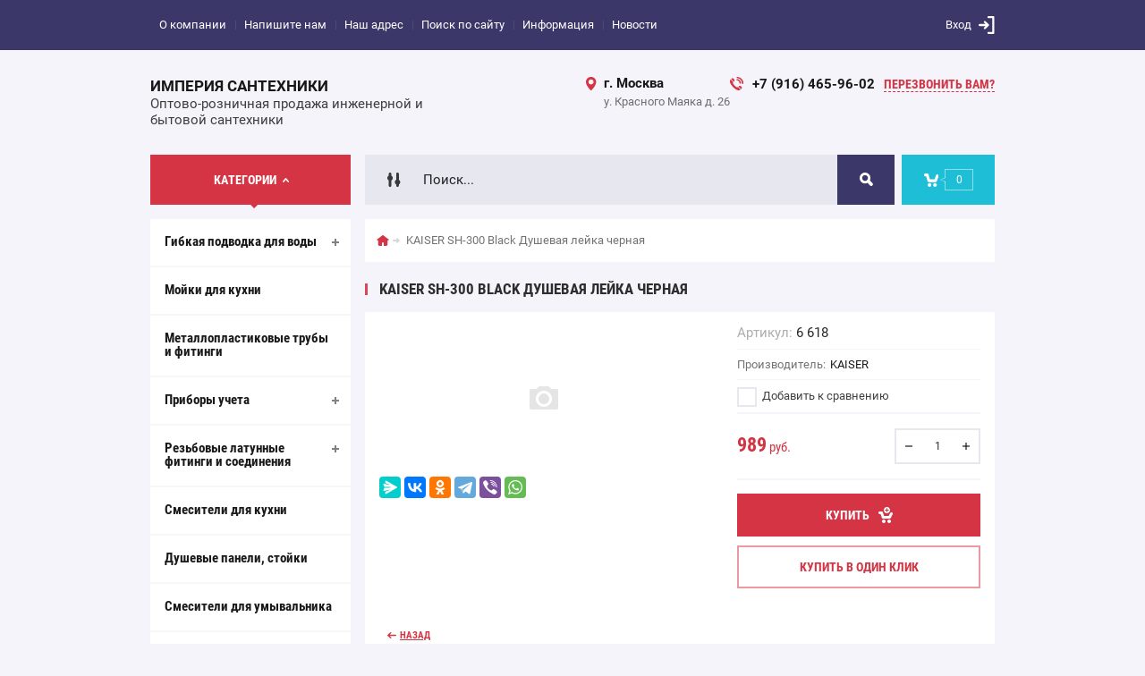

--- FILE ---
content_type: text/html; charset=utf-8
request_url: http://oooimperial.ru/imperiya-santekhniki-internet-magazin/product/kaiser-sh-300-black-dushevaya-leyka-chernaya
body_size: 14530
content:

	<!doctype html><html lang="ru"><head><meta name="yandex-verification" content="91dd9d9131c68d58" /><meta charset="utf-8"><meta name="robots" content="all"><title>KAISER SH-300 Black Душевая лейка черная</title><meta name="description" content="KAISER SH-300 Black Душевая лейка черная"><meta name="keywords" content="KAISER SH-300 Black Душевая лейка черная"><meta name="SKYPE_TOOLBAR" content="SKYPE_TOOLBAR_PARSER_COMPATIBLE"><meta name="viewport" content="width=device-width, initial-scale=1.0, maximum-scale=1.0, user-scalable=no"><meta name="format-detection" content="telephone=no"><meta http-equiv="x-rim-auto-match" content="none"><meta id="themeColor" name="theme-color" content=""><link rel="stylesheet" href="/g/css/styles_articles_tpl.css"><script src="/g/libs/jquery/1.10.2/jquery.min.js"></script><meta name="yandex-verification" content="91dd9d9131c68d58" />
<link rel='stylesheet' type='text/css' href='/shared/highslide-4.1.13/highslide.min.css'/>
<script type='text/javascript' src='/shared/highslide-4.1.13/highslide-full.packed.js'></script>
<script type='text/javascript'>
hs.graphicsDir = '/shared/highslide-4.1.13/graphics/';
hs.outlineType = null;
hs.showCredits = false;
hs.lang={cssDirection:'ltr',loadingText:'Загрузка...',loadingTitle:'Кликните чтобы отменить',focusTitle:'Нажмите чтобы перенести вперёд',fullExpandTitle:'Увеличить',fullExpandText:'Полноэкранный',previousText:'Предыдущий',previousTitle:'Назад (стрелка влево)',nextText:'Далее',nextTitle:'Далее (стрелка вправо)',moveTitle:'Передвинуть',moveText:'Передвинуть',closeText:'Закрыть',closeTitle:'Закрыть (Esc)',resizeTitle:'Восстановить размер',playText:'Слайд-шоу',playTitle:'Слайд-шоу (пробел)',pauseText:'Пауза',pauseTitle:'Приостановить слайд-шоу (пробел)',number:'Изображение %1/%2',restoreTitle:'Нажмите чтобы посмотреть картинку, используйте мышь для перетаскивания. Используйте клавиши вперёд и назад'};</script>

            <!-- 46b9544ffa2e5e73c3c971fe2ede35a5 -->
            <script src='/shared/s3/js/lang/ru.js'></script>
            <script src='/shared/s3/js/common.min.js'></script>
        <link rel='stylesheet' type='text/css' href='/shared/s3/css/calendar.css' /><link rel="icon" href="/favicon.ico" type="image/x-icon">

<!--s3_require-->
<link rel="stylesheet" href="/g/basestyle/1.0.1/user/user.css" type="text/css"/>
<link rel="stylesheet" href="/g/basestyle/1.0.1/user/user.blue.css" type="text/css"/>
<script type="text/javascript" src="/g/basestyle/1.0.1/user/user.js" async></script>
<!--/s3_require-->
			
		
		
		
			<link rel="stylesheet" type="text/css" href="/g/shop2v2/default/css/theme.less.css">		
			<script type="text/javascript" src="/g/printme.js"></script>
		<script type="text/javascript" src="/g/shop2v2/default/js/tpl.js"></script>
		<script type="text/javascript" src="/g/shop2v2/default/js/baron.min.js"></script>
		
			<script type="text/javascript" src="/g/shop2v2/default/js/shop2.2.js"></script>
		
	<script type="text/javascript">shop2.init({"productRefs": [],"apiHash": {"getPromoProducts":"3c1d2226ff44106896afefb80e2484c2","getSearchMatches":"23ddc1b30a66609ef74415a4ec4d22d7","getFolderCustomFields":"7ac9615478900da7f1b30b5f0097fa8f","getProductListItem":"3a79030a2f687d7d9b67cc82fa8e2203","cartAddItem":"3b16b4128d27492534d95d4cbed5fddc","cartRemoveItem":"3b19fc72f45ea9616d38896d91bebad7","cartUpdate":"44678b41b371ef177bafb987fc24e899","cartRemoveCoupon":"e3455d944e26f3b09112ff03ef46d329","cartAddCoupon":"a9a2e6d188128b01a09662d0897da429","deliveryCalc":"2d0e72481895a957078c85c56a7807e6","printOrder":"0111997e25c724082d8a14ffb5e16f6d","cancelOrder":"07876644af274af06f1db71de04cf832","cancelOrderNotify":"c3d3522297063f4c0e67ffc6bcd3a98f","repeatOrder":"27da6f25d27401fe4ee5c30ab9e1a725","paymentMethods":"ce153e2f4bc444351d77b834fec48651","compare":"bff8c0bade40b5f3b4bf0e613dd6d70a"},"hash": null,"verId": 70529,"mode": "product","step": "","uri": "/imperiya-santekhniki-internet-magazin","IMAGES_DIR": "/d/","my": {"list_picture_enlarge":true,"accessory":"\u0410\u043a\u0441\u0441\u0435\u0441\u0441\u0443\u0430\u0440\u044b","kit":"\u041d\u0430\u0431\u043e\u0440","recommend":"\u0420\u0435\u043a\u043e\u043c\u0435\u043d\u0434\u0443\u0435\u043c\u044b\u0435","similar":"\u041f\u043e\u0445\u043e\u0436\u0438\u0435","modification":"\u041c\u043e\u0434\u0438\u0444\u0438\u043a\u0430\u0446\u0438\u0438","unique_values":true,"pricelist_options_toggle":true,"image_cart_width":"368","image_cart_height":"564"},"shop2_cart_order_payments": 1,"cf_margin_price_enabled": 0,"maps_yandex_key":"","maps_google_key":""});</script>
<style type="text/css">.product-item-thumb {width: 272px;}.product-item-thumb .product-image, .product-item-simple .product-image {height: 330px;width: 272px;}.product-item-thumb .product-amount .amount-title {width: 176px;}.product-item-thumb .product-price {width: 222px;}.shop2-product .product-side-l {width: 180px;}.shop2-product .product-image {height: 160px;width: 180px;}.shop2-product .product-thumbnails li {width: 50px;height: 50px;}</style>
 <link rel="stylesheet" href="/t/v3/images/theme1/theme.scss.css"><!--[if lt IE 10]><script src="/g/libs/ie9-svg-gradient/0.0.1/ie9-svg-gradient.min.js"></script><script src="/g/libs/jquery-placeholder/2.0.7/jquery.placeholder.min.js"></script><script src="/g/libs/jquery-textshadow/0.0.1/jquery.textshadow.min.js"></script><script src="/g/s3/misc/ie/0.0.1/ie.js"></script><![endif]--><!--[if lt IE 9]><script src="/g/libs/html5shiv/html5.js"></script><![endif]--></head><body><div class="site-wrapper"><div class="fixed-btn-block-wr"><div class="callback-fixed-btn"><span></span></div><div class="go_up"></div></div><div class="callback-form-wr"><div class="callback-form-in"><div class="close-btn"></div><div class="tpl-anketa" data-api-url="/-/x-api/v1/public/?method=form/postform&param[form_id]=7053203&param[tpl]=db:form.minimal.tpl" data-api-type="form">
	
			<div class="title">Обратная связь</div>		<form method="post" action="/">
		<input type="hidden" name="form_id" value="db:form.minimal.tpl">
		<input type="hidden" name="tpl" value="db:form.minimal.tpl">
		<input type="hidden" name="placeholdered_fields" value="">
									        <div class="tpl-field type-text field-required">
	          <div class="field-title">Ваше имя или название организации: <span class="field-required-mark">*</span></div>	          <div class="field-value">
	          		            	<input  type="text" size="30" maxlength="100" value="" name="d[0]" />
	            	            	          </div>
	        </div>
	        						        <div class="tpl-field type-text field-required">
	          <div class="field-title">Ваш E-mail или телефон: <span class="field-required-mark">*</span></div>	          <div class="field-value">
	          		            	<input  type="text" size="30" maxlength="100" value="" name="d[1]" />
	            	            	          </div>
	        </div>
	        						        <div class="tpl-field type-textarea">
	          <div class="field-title">Комментарий:</div>	          <div class="field-value">
	          		            	<textarea cols="50" rows="7" name="d[2]"></textarea>
	            	            	          </div>
	        </div>
	        		
		
		<div class="tpl-field tpl-field-button">
			<button type="submit" class="tpl-form-button">Отправить</button>
		</div>
		<re-captcha data-captcha="recaptcha"
     data-name="captcha"
     data-sitekey="6LcNwrMcAAAAAOCVMf8ZlES6oZipbnEgI-K9C8ld"
     data-lang="ru"
     data-rsize="invisible"
     data-type="image"
     data-theme="light"></re-captcha></form>
	
						
	</div>
</div></div><div class="top-line-wr"><div class="top-line-in"><div class="menu-blocks-btn"></div><div class="mobile-menu-blocks-wr"><div class="mobile-menu-blocks-in"><div class="mobile-menu-blocks-in-title"><span>Меню</span> <span class="close-btn"></span></div><nav class="menu-top-wr"><ul class="menu-top"><li><a href="/about" >О компании</a></li><li><a href="/mail" >Напишите нам</a></li><li><a href="/contacts" >Наш адрес</a></li><li><a href="/poisk-po-saytu" >Поиск по сайту</a></li><li><a href="/informatsiya" >Информация</a></li><li><a href="/novosti" >Новости</a></li></ul></nav></div></div><div class="top-line-right"><div class="block-user-wr">
	<div class="login-block-btn ">Вход</div>
	<div class="block-body">
		<div class="block-body-in">
			<div class="block-body-in-title"><span>Мой кабинет</span><span class="close-btn"></span></div>
							<form method="post" action="/polzovateli">
					<input type="hidden" name="mode" value="login">
					<div class="field name">
						<label class="field-title" for="login">Логин</label>
						<label class="input"><input type="text" name="login" id="login" tabindex="1" value=""></label>
					</div>
					<div class="field password clear-self">
						<label class="field-title" for="password">Пароль</label>
						<label class="input"><input type="password" name="password" id="password" tabindex="2" value=""></label>
					</div>
					<div class="field links">
						<button type="submit" class="btn-variant1"><span>Войти</span></button>
						<a href="/polzovateli/forgot_password" class="forgot">Забыли пароль?</a>
					</div>
						<a href="/polzovateli/register" class="register">Регистрация</a>
				<re-captcha data-captcha="recaptcha"
     data-name="captcha"
     data-sitekey="6LcNwrMcAAAAAOCVMf8ZlES6oZipbnEgI-K9C8ld"
     data-lang="ru"
     data-rsize="invisible"
     data-type="image"
     data-theme="light"></re-captcha></form>
					</div>
	</div>
</div></div></div></div>
		<script>
			var panelColor = $('.top-line-wr').css('backgroundColor');
			$('#themeColor').attr('content', panelColor);
		</script>
		<div class="site-wrapper-in"><header role="banner" class="site-header" ><div class="site-header-in"><div class="company-block"><div class="company-name-wr"><div class="company-name"><a href="http://oooimperial.ru"  title="На главную страницу">ИМПЕРИЯ САНТЕХНИКИ</a></div><div class="company-activity">Оптово-розничная продажа инженерной и бытовой сантехники</div></div></div><div class="company-contacts"><div class="top-address"><span class="address-ico"></span><div class="top-address-block-city">г. Москва</div><div class="top-address-block">у. Красного Маяка д. 26</div></div><div class="top-phone"><span class="phone-ico"></span><div class="top-phone-block"><div><a href="tel:+7 (916) 465-96-02">+7 (916) 465-96-02</a></div></div><a href="#" class="callback-btn-top"><span>перезвонить Вам?</span></a></div></div></div></header> <!-- .site-header --><div class="search-cart-block-wr" ><div class="search-cart-block-in"><div class="folder-block-btn-wr"><div class="folder-block-btn btn-variant1 active"><span>Категории</span></div></div><div class="search-block-wr "><div class="search-block-desk-btn"></div><div class="search-block-in"><div class="search-block-in2"><div class="search-block-in-title"><span>Поиск</span><span class="close-btn"></span></div><div class="site-search-wr"><form action="/search" method="get" class="site-search-form clear-self"><input type="text" class="search-text" name="search" onBlur="this.placeholder=this.placeholder==''?'Поиск...':this.placeholder" onFocus="this.placeholder=this.placeholder=='Поиск...'?'':this.placeholder;" placeholder="Поиск..." /><input type="submit" class="search-but" value=""/><re-captcha data-captcha="recaptcha"
     data-name="captcha"
     data-sitekey="6LcNwrMcAAAAAOCVMf8ZlES6oZipbnEgI-K9C8ld"
     data-lang="ru"
     data-rsize="invisible"
     data-type="image"
     data-theme="light"></re-captcha></form></div>    
    
<div class="search-online-store">
    <div class="block-title"></div>
    <div class="block-body">
        <form class="dropdown" action="/imperiya-santekhniki-internet-magazin/search" enctype="multipart/form-data">
            <input type="hidden" name="sort_by" value="">
            
            

                        <div class="row search_price range_slider_wrapper field opened">
                <div class="row-title field-title"><span>Цена</span></div>
                <div class="field-body">
                    <div class="price_range clear-self">
                        <span class="low-wr"><span>от</span> <input name="s[price][min]" type="text" size="5" class="small low" value="0" /></span>
                        <span class="hight-wr"><span>до</span> <input name="s[price][max]" type="text" size="5" class="small hight" data-max="200000" value="200000" /></span>
                    </div>
                    <div class="input_range_slider"></div>
                </div>
            </div>
            
                            <div class="field text ">
                    <label class="field-title" for="s[name]"><span>Название</span></label>
                    <div class="field-body">
                        <label class="input"><input type="text" name="s[name]" id="s[name]" value=""></label>
                    </div>
                </div>
            
                            <div class="field text ">
                    <label class="field-title" for="s[article"><span>Артикул</span></label>
                    <div class="field-body">
                        <label class="input"><input type="text" name="s[article]" id="s[article" value=""></label>
                    </div>
                </div>
            
                            <div class="field text ">
                    <label class="field-title" for="search_text"><span>Текст</span></label>
                    <div class="field-body">
                        <label class="input"><input type="text" name="search_text" id="search_text"  value=""></label>
                    </div>
                </div>
                        
                            <div class="field select ">
                    <span class="field-title"><span>Выберите категорию</span></span>
                    <div class="field-body">
                        <select name="s[folder_id]" id="s[folder_id]">
                            <option value="">Все</option>
                                                                                                                                                            <option value="165956003" >
                                         Гибкая подводка для воды
                                    </option>
                                                                                                                                <option value="166062003" >
                                        &raquo; Подводка к смесителю
                                    </option>
                                                                                                                                <option value="165955003" >
                                         Мойки для кухни
                                    </option>
                                                                                                                                <option value="165954603" >
                                         Металлопластиковые трубы и фитинги
                                    </option>
                                                                                                                                <option value="165953803" >
                                         Приборы учета
                                    </option>
                                                                                                                                <option value="106296302" >
                                        &raquo; Бытовые счетчики
                                    </option>
                                                                                                                                <option value="165968403" >
                                        &raquo; Счетчики воды мокроход (затапливаемые)
                                    </option>
                                                                                                                                <option value="165965403" >
                                        &raquo; Общедомовые счетчики воды Ду25-Ду50
                                    </option>
                                                                                                                                <option value="165965603" >
                                        &raquo; Промышленные (турбинные) счетчики воды Ду50-Ду200
                                    </option>
                                                                                                                                <option value="166058403" >
                                        &raquo; Комбинированные счетчики холодной воды
                                    </option>
                                                                                                                                <option value="168260803" >
                                        &raquo; Теплосчетчики
                                    </option>
                                                                                                                                <option value="167644203" >
                                         Резьбовые латунные фитинги и соединения
                                    </option>
                                                                                                                                <option value="166100803" >
                                        &raquo; Боченок (соединитель) латунь
                                    </option>
                                                                                                                                <option value="166104603" >
                                        &raquo; Заглушка латунь
                                    </option>
                                                                                                                                <option value="166104403" >
                                        &raquo; Контрагайка латунь
                                    </option>
                                                                                                                                <option value="166103803" >
                                        &raquo; Крепежи
                                    </option>
                                                                                                                                <option value="166105203" >
                                        &raquo; Муфта латунь
                                    </option>
                                                                                                                                <option value="166104003" >
                                        &raquo; Переходник под резиновый шланг
                                    </option>
                                                                                                                                <option value="166104203" >
                                        &raquo; Переходники латунь
                                    </option>
                                                                                                                                <option value="166104803" >
                                        &raquo; Тройник латунь
                                    </option>
                                                                                                                                <option value="166105003" >
                                        &raquo; Уголок латунь
                                    </option>
                                                                                                                                <option value="166103603" >
                                        &raquo; Удлинительная гайка латунь
                                    </option>
                                                                                                                                <option value="166105403" >
                                        &raquo; Футорка латунь
                                    </option>
                                                                                                                                <option value="167648203" >
                                        &raquo; Фильтра латунные
                                    </option>
                                                                                                                                <option value="168339003" >
                                        &raquo; Обратные клапана латунь
                                    </option>
                                                                                                                                <option value="165955203" >
                                         Смесители для кухни
                                    </option>
                                                                                                                                <option value="165967203" >
                                         Душевые панели, стойки
                                    </option>
                                                                                                                                <option value="165966803" >
                                         Смесители для умывальника
                                    </option>
                                                                                                                                <option value="165967003" >
                                         Смесители для ванны
                                    </option>
                                                                                                                                <option value="107802902" >
                                         Полипропиленовые трубы и фитинги
                                    </option>
                                                                                                                                <option value="336295905" >
                                         Счетчик д/воды МЕТЕР ВК-Г/32 (260 мм)
                                    </option>
                                                                                    </select>
                    </div>
                </div>

                <div id="shop2_search_custom_fields"></div>
            
                                        <div class="field select ">
                    <span class="field-title"><span>Производитель</span></span>
                    <div class="field-body">
                        <select name="s[vendor_id]">
                            <option value="">Все</option>          
                                                            <option value="11926603" >Цветлит РБ</option>
                                                            <option value="11926403" >МЕТЕР</option>
                                                            <option value="11926203" >G.Lauf</option>
                                                            <option value="11926003" >OUTE</option>
                                                            <option value="11925803" >JIF</option>
                                                            <option value="11925603" >Декаст метроник</option>
                                                            <option value="11925403" >KAISER</option>
                                                            <option value="11925003" >НПП Итэлма</option>
                                                    </select>
                    </div>
                </div>
                                        <div class="field select ">
                    <span class="field-title"><span>Новинка</span></span>
                    <div class="field-body">
                        <select name="s[new]">
                            <option value="">Все</option>
                            <option value="1">да</option>
                            <option value="0">нет</option>
                        </select>
                    </div>
                </div>
            
                            <div class="field select ">
                    <span class="field-title"><span>Спецпредложение</span></span>
                    <div class="field-body">
                        <select name="s[special]">
                            <option value="">Все</option>
                            <option value="1">да</option>
                            <option value="0">нет</option>
                        </select>
                    </div>
                </div>
            
                            <div class="field select">
                    <span class="field-title"><span>Результатов на странице</span></span>
                    <div class="field-body">
                        <select name="s[products_per_page]">
                                                                                                                        <option value="5">5</option>
                                                                                            <option value="20">20</option>
                                                                                            <option value="35">35</option>
                                                                                            <option value="50">50</option>
                                                                                            <option value="65">65</option>
                                                                                            <option value="80">80</option>
                                                                                            <option value="95">95</option>
                                                    </select>
                    </div>
                </div>
            
            <div class="submit">
                <button type="submit" class="search-btn btn-variant1">Найти</button>
            </div>
        <re-captcha data-captcha="recaptcha"
     data-name="captcha"
     data-sitekey="6LcNwrMcAAAAAOCVMf8ZlES6oZipbnEgI-K9C8ld"
     data-lang="ru"
     data-rsize="invisible"
     data-type="image"
     data-theme="light"></re-captcha></form>
    </div>
</div><!-- Search Form --></div></div></div><div id="shop2-cart-preview" class="my-cart-body-wr">
		<div class="my-cart-title">
		<span>0</span>
	</div>
	<div class="my-cart-body">
		<div class="my-cart-body-in">
			<div class="my-cart-body-in-title"><span>Корзина</span><span class="close-btn"></span></div>
							<div>Ваша корзина пуста</div>
	                </div>
	</div>
</div><!-- Cart Preview --></div></div><div class="site-container"><aside role="complementary" class="site-sidebar left  viewedBlockNone "><div class="folders-block-wr opened"><div class="folders-block-in"><ul class="folders-ul"><li><a href="/magazin/folder/gibkaya-podvodka" ><span>Гибкая подводка для воды</span></a><ul class="level-2"><li><a href="/schetchiki-vody-meter-itelma-vskm-smesiteli-kaiser-oute/folder/podvodka-k-smesitelyu" ><span>Подводка к смесителю</span></a></li></ul></li><li><a href="/magazin/folder/moyki-dlya-kukhni" ><span>Мойки для кухни</span></a></li><li><a href="/magazin/folder/metalloplastikovyye-truby-i-fitingi" ><span>Металлопластиковые трубы и фитинги</span></a></li><li><a href="/magazin/folder/pribory-ucheta" ><span>Приборы учета</span></a><ul class="level-2"><li><a href="/imperiya-santekhniki-internet-magazin/folder/schetchiki-vody" ><span>Бытовые счетчики</span></a></li><li><a href="/magazin/folder/schetchiki-vody-mokrokhod-zataplivayemyye" ><span>Счетчики воды мокроход (затапливаемые)</span></a></li><li><a href="/magazin/folder/obshchedomovyye-schetchiki" ><span>Общедомовые счетчики воды Ду25-Ду50</span></a></li><li><a href="/magazin/folder/promyshlennyye-turbinnyye-schetchiki-vody" ><span>Промышленные (турбинные) счетчики воды Ду50-Ду200</span></a></li><li><a href="/schetchiki-vody-meter-itelma-vskm-smesiteli-kaiser-oute/folder/kombinirovannyye-schetchiki-kholodnoy-vody" ><span>Комбинированные счетчики холодной воды</span></a></li><li><a href="/imperiya-santekhniki-internet-magazin/folder/teploschetchiki" ><span>Теплосчетчики</span></a></li></ul></li><li><a href="/imperiya-santekhniki-internet-magazin/folder/rezbovyye-latunnyye-fitingi-i-soyedineniya" ><span>Резьбовые латунные фитинги и соединения</span></a><ul class="level-2"><li><a href="/imperiya-santekhniki-internet-magazin/folder/bochenok-soyedinitel-latun" ><span>Боченок (соединитель) латунь</span></a></li><li><a href="/imperiya-santekhniki-internet-magazin/folder/zaglushka-latun" ><span>Заглушка латунь</span></a></li><li><a href="/imperiya-santekhniki-internet-magazin/folder/kontragayka-latun" ><span>Контрагайка латунь</span></a></li><li><a href="/imperiya-santekhniki-internet-magazin/folder/krepezhi" ><span>Крепежи</span></a></li><li><a href="/imperiya-santekhniki-internet-magazin/folder/mufta-latun" ><span>Муфта латунь</span></a></li><li><a href="/imperiya-santekhniki-internet-magazin/folder/perekhodnik-pod-rezinovyy-shlang" ><span>Переходник под резиновый шланг</span></a></li><li><a href="/imperiya-santekhniki-internet-magazin/folder/perekhodniki-latun" ><span>Переходники латунь</span></a></li><li><a href="/imperiya-santekhniki-internet-magazin/folder/troynik-latun" ><span>Тройник латунь</span></a></li><li><a href="/imperiya-santekhniki-internet-magazin/folder/ugolok-latun" ><span>Уголок латунь</span></a></li><li><a href="/imperiya-santekhniki-internet-magazin/folder/udlinitelna-gayka-latun" ><span>Удлинительная гайка латунь</span></a></li><li><a href="/imperiya-santekhniki-internet-magazin/folder/futorka-latun" ><span>Футорка латунь</span></a></li><li><a href="/imperiya-santekhniki-internet-magazin/folder/filtra-latunnyye" ><span>Фильтра латунные</span></a></li><li><a href="/imperiya-santekhniki-internet-magazin/folder/obratnyye-klapana-latun" ><span>Обратные клапана латунь</span></a></li></ul></li><li><a href="/magazin/folder/smesiteli-dlya-kukhni" ><span>Смесители для кухни</span></a></li><li><a href="/magazin/folder/dushevyye-panel-stoyki" ><span>Душевые панели, стойки</span></a></li><li><a href="/magazin/folder/smesiteli-dlya-umyvalnika" ><span>Смесители для умывальника</span></a></li><li><a href="/magazin/folder/smesiteli-dlya-vanny" ><span>Смесители для ванны</span></a></li><li><a href="/imperiya-santekhniki-internet-magazin/folder/polipropilenovye-truby-i-fitingi" ><span>Полипропиленовые трубы и фитинги</span></a></li><li><a href="/imperiya-santekhniki-internet-magazin/folder/schetchik-d-vody-meter-vk-g-32-260-mm" ><span>Счетчик д/воды МЕТЕР ВК-Г/32 (260 мм)</span></a></li></ul></div></div><a href="/prays-list" class="file-btn"><span>Скачать прайс-лист</span></a><div class="edit-block-wr"><div class="edit-block-body-wr"><div class="edit-block-title">Акция!</div><div class="edit-block-body"><a href="/magazin/folder/metalloplastikovyye-truby-i-fiting"><p><span data-mega-font-name="alice" style="font-family:Alice,sans-serif;"><strong><a href="/magazin/folder/metalloplastikovyye-truby-i-fitingi">Распродажа металлопластиковых фитингов</a></strong></span></p>

<p><a href="/imperiya-santekhniki-internet-magazin/folder/polipropilenovye-truby-i-fitingi"><span data-mega-font-name="alice" style="font-family:Alice,sans-serif;"><strong>Распродажа полипропиленовых труб и фитингов</strong></span></a></p></a></div><div class="edit-block-timer-wr"><div class="edit-block-timer-title">До конца акции осталось:</div><div class="edit-block-timer">12.10.2017 10:46</div></div></div><div class="edit-block-pic"><img src=/thumb/2/PvMJ107bxtKiR2Gox6He5g/192r268/d/edit-pic.jpg alt="/"></div></div><nav class="menu-left-wr"><ul class="menu-left"><li class="opened active"><a href="/" >Интернет-магазин сантехники</a></li></ul></nav><div class="news-wrap"><div class="news-name clear-self">Новости</div><div class="news-block-wr"><div class="news-block"><time class="news-date" datetime="2018-01-18 13:37:18">18.<span>01.2018</span></time><a href="/novosti/article_post/kak-izmenyatsya-tarify-na-uslugi-zhkkh-v-2018-godu" class="news-title">Как изменятся тарифы на услуги ЖКХ в 2018 году</a></div></div><a href="/novosti" class="all-news">Все новости</a></div><div class="block-informers"><!-- Yandex.Metrika informer -->
<a href="https://metrika.yandex.ru/stat/?id=47074326&amp;from=informer"
target="_blank" rel="nofollow"><img src="https://informer.yandex.ru/informer/47074326/3_1_FFFFFFFF_FFFFFFFF_0_pageviews"
style="width:88px; height:31px; border:0;" alt="Яндекс.Метрика" title="Яндекс.Метрика: данные за сегодня (просмотры, визиты и уникальные посетители)" class="ym-advanced-informer" data-cid="47074326" data-lang="ru" /></a>
<!-- /Yandex.Metrika informer -->

<!-- Yandex.Metrika counter -->
<script type="text/javascript" >
    (function (d, w, c) {
        (w[c] = w[c] || []).push(function() {
            try {
                w.yaCounter47074326 = new Ya.Metrika({
                    id:47074326,
                    clickmap:true,
                    trackLinks:true,
                    accurateTrackBounce:true,
                    webvisor:true,
                    trackHash:true
                });
            } catch(e) { }
        });

        var n = d.getElementsByTagName("script")[0],
            s = d.createElement("script"),
            f = function () { n.parentNode.insertBefore(s, n); };
        s.type = "text/javascript";
        s.async = true;
        s.src = "https://mc.yandex.ru/metrika/watch.js";

        if (w.opera == "[object Opera]") {
            d.addEventListener("DOMContentLoaded", f, false);
        } else { f(); }
    })(document, window, "yandex_metrika_callbacks");
</script>
<noscript><div><img src="https://mc.yandex.ru/watch/47074326" style="position:absolute; left:-9999px;" alt="" /></div></noscript>
<!-- /Yandex.Metrika counter -->

<!-- Top100 (Kraken) Widget -->
<span id="top100_widget"></span>
<!-- END Top100 (Kraken) Widget -->

<!-- Top100 (Kraken) Counter -->
<script>
    (function (w, d, c) {
    (w[c] = w[c] || []).push(function() {
        var options = {
            project: 4521459,
            element: 'top100_widget',
            attributes_dataset: [ "your-attribute" ],
            trackHashes: true,
            user_id: null,
        };
        try {
            w.top100Counter = new top100(options);
        } catch(e) { }
    });
    var n = d.getElementsByTagName("script")[0],
    s = d.createElement("script"),
    f = function () { n.parentNode.insertBefore(s, n); };
    s.type = "text/javascript";
    s.async = true;
    s.src =
    (d.location.protocol == "https:" ? "https:" : "http:") +
    "//st.top100.ru/top100/top100.js";

    if (w.opera == "[object Opera]") {
    d.addEventListener("DOMContentLoaded", f, false);
} else { f(); }
})(window, document, "_top100q");
</script>
<noscript>
  <img src="//counter.rambler.ru/top100.cnt?pid=4521459" alt="Топ-100" />
</noscript>
<!-- END Top100 (Kraken) Counter --></div></aside> <!-- .site-sidebar.left --><main role="main" class="site-main"><div class="site-main__inner"><div class="path-wrapper">
<div class="site-path" data-url="/"><a href="/"><span>Главная</span></a> <span>KAISER SH-300 Black Душевая лейка черная</span></div></div><h1>KAISER SH-300 Black Душевая лейка черная</h1><div class="site-content-body bgNone">
	<div class="shop2-cookies-disabled shop2-warning hide"></div>
	
	
	
		
							
			
							
			
							
			
		
					<div class="shop2-product-mode-wr">
	<form 
		method="post" 
		action="/imperiya-santekhniki-internet-magazin?mode=cart&amp;action=add" 
		accept-charset="utf-8"
		class="product-shop2 clear-self">

		<input type="hidden" name="kind_id" value="1914248603"/>
		<input type="hidden" name="product_id" value="1338305603"/>
		<input type="hidden" name="meta" value='null'/>
		
		<div class="product-l-side-wr">
			<div class="product-l-side">
				<div class="product-label">
														</div>
				<div class="product-image no-image" title="KAISER SH-300 Black Душевая лейка черная" style="height: 160px;">
						                                </div>


	            
									<div class="yashare">
						<script src="https://yastatic.net/es5-shims/0.0.2/es5-shims.min.js"></script>
						<script src="https://yastatic.net/share2/share.js"></script>
						
						
						<style type="text/css">
							div.yashare span.b-share a.b-share__handle img,
							div.yashare span.b-share a.b-share__handle span {
								background-image: url("https://yandex.st/share/static/b-share-icon.png");
							}
						</style>
					  	
						<div class="ya-share2" data-services="messenger,vkontakte,odnoklassniki,telegram,viber,whatsapp"></div>
					</div>
							</div>
		</div>
		<div class="product-r-side">
			
						
	
					
	
	
					<div class="shop2-product-article"><span>Артикул:</span> 6 618</div>
	
				
							
		            
            
			<div class="details-product">

				<ul class="product-options"><li class="even"><div class="option-title">Производитель:</div><div class="option-body"><a href="/imperiya-santekhniki-internet-magazin/vendor/kaiser">KAISER</a></div></li></ul>				
			<div class="product-compare">
			<label>
				<input type="checkbox" value="1914248603"/>
				Добавить к сравнению
			</label>
		</div>
		
				
				<div class="shop2-clear-container"></div>
			</div>
							<div class="add-form">
					<div class="product-price">
							<div class="price-current">
		<strong>989</strong> руб.			</div>
							
					</div>
						<div class="product-amount">
							<div class="shop2-product-amount">
				<button type="button" class="amount-minus">&#8722;</button><input type="text" name="amount" data-min="1" data-multiplicity="1" maxlength="4" value="1" /><button type="button" class="amount-plus">&#43;</button>
			</div>
						</div>

				</div>
				
			<button class="shop2-product-btn type-3 buy btn-variant1" type="submit">
			<span>Купить</span>
		</button>
	

<input type="hidden" value="KAISER SH-300 Black Душевая лейка черная" name="product_name" />
<input type="hidden" value="http://oooimperial.ru/imperiya-santekhniki-internet-magazin/product/kaiser-sh-300-black-dushevaya-leyka-chernaya" name="product_link" />
								<div class="buy-one-click-wr">
					<a class="buy-one-click" href="#">Купить в один клик</a>
				</div>
                					</div>
	<re-captcha data-captcha="recaptcha"
     data-name="captcha"
     data-sitekey="6LcNwrMcAAAAAOCVMf8ZlES6oZipbnEgI-K9C8ld"
     data-lang="ru"
     data-rsize="invisible"
     data-type="image"
     data-theme="light"></re-captcha></form><!-- Product -->
		



	<a href="javascript:shop2.back()" class="white-btn shop2-btn-back">Назад</a>
</div>
<div class="buy-one-click-form-wr">
	<div class="buy-one-click-form-in">
        <div class="close-btn"></div><div class="tpl-anketa" data-api-url="/-/x-api/v1/public/?method=form/postform&param[form_id]=7051803&param[tpl]=global:shop2.2.51-form.minimal.tpl" data-api-type="form">
	
			<div class="title">Купить в один клик</div>		<form method="post" action="/">
		<input type="hidden" name="form_id" value="global:shop2.2.51-form.minimal.tpl">
		<input type="hidden" name="tpl" value="global:shop2.2.51-form.minimal.tpl">
		<input type="hidden" name="placeholdered_fields" value="">
									        <div class="tpl-field type-text">
	          	          <div class="field-value">
	          		            	<input  type="hidden" size="30" maxlength="100" value="" name="d[0]"class="productName" />
	            	            	          </div>
	        </div>
	        						        <div class="tpl-field type-text">
	          	          <div class="field-value">
	          		            	<input  type="hidden" size="30" maxlength="100" value="" name="d[1]"class="productLink" />
	            	            	          </div>
	        </div>
	        						        <div class="tpl-field type-calendar_interval">
	          <div class="field-title">Выбор даты &#34;от&#34; и &#34;до&#34;:</div>	          <div class="field-value">
	          						<label class="calendar-label">
						От						<input type="text" size="7" readonly="readonly" data-datepicker="calendar-from" value="" id="d[2][0]" class="tpl-calendar" />
					</label>
					<label class="calendar-label">
						До						<input type="text" size="7" readonly="readonly" data-datepicker="calendar-to" value="" id="d[2][1]" class="tpl-calendar" />
					</label>
					<input class="init-calendar-interval1" type="hidden" value="" name="d[2]" id="d[2]" />
					            	          </div>
	        </div>
	        						        <div class="tpl-field type-text field-required">
	          <div class="field-title">Ваше имя: <span class="field-required-mark">*</span></div>	          <div class="field-value">
	          		            	<input required  type="text" size="30" maxlength="100" value="" name="d[3]" />
	            	            	          </div>
	        </div>
	        						        <div class="tpl-field type-text field-required">
	          <div class="field-title">Ваш контактный телефон: <span class="field-required-mark">*</span></div>	          <div class="field-value">
	          		            	<input required  type="text" size="30" maxlength="100" value="" name="d[4]" />
	            	            	          </div>
	        </div>
	        						        <div class="tpl-field type-textarea">
	          <div class="field-title">Комментарий:</div>	          <div class="field-value">
	          		            	<textarea  cols="50" rows="7" name="d[6]"></textarea>
	            	            	          </div>
	        </div>
	        						        <div class="tpl-field type-upload">
	          <div class="field-title">Загрузка файла:</div>	          <div class="field-value">
	          	                                                                                	<link type="text/css" rel="stylesheet" href="/shared/s3/swfupload/default.css" />
                        <script type="text/javascript" src="/shared/s3/plupload/plupload.all.pack.js"></script>
                                                            	                        <script type="text/javascript">
                            var JS_FORM_REQUIRED_FIELD = 'Заполните обязательные поля';
                            newSWFU(966, false, 1, "{\"upload_url\":\"http:\/\/upload.oml.ru\/upload100\/FdJc4uoab0HO1rqMpyvFqQ\/1768701743\/k7Wk0IfQvXxO6R4oN0y5Ww43\",\"upload_token\":\"\"}", "fn598766572", "51 MB", "*.*", "", "");
                        </script>
                        <div class="upload-progress" id="fsUploadProgress966"></div>
                        <div class="upload-button">
                        	<span id="spanButtonPlaceHolder966"></span>
                        	<span class="upload-count">не более: 1</span>                    	</div>
                    	<input type="hidden" name="d[7]" id="hidUploadField966" value="" />
                                    	            	          </div>
	        </div>
	        		
		
		<div class="tpl-field tpl-field-button">
			<button type="submit" class="tpl-form-button">Отправить</button>
		</div>
		<re-captcha data-captcha="recaptcha"
     data-name="captcha"
     data-sitekey="6LcNwrMcAAAAAOCVMf8ZlES6oZipbnEgI-K9C8ld"
     data-lang="ru"
     data-rsize="invisible"
     data-type="image"
     data-theme="light"></re-captcha></form>
	
							<link rel="stylesheet" href="/g/s3/lp/css//jquery.ui.datepicker.css">
			<script type='text/javascript' src="/g/libs/jqueryui/1.9.2//jquery-ui.min.js"></script>
	
			
			
				<script type='text/javascript'>
					if (window._s3Lang.code=='ru') {
					setTimeout(function() {
						$('input[data-datepicker="calendar"]').datepicker({
							dateFormat: "dd.mm.yy",
							firstDay: 1,
							dayNames: ["Воскрес.", "Понедел.", "Вторник", "Среда", "Четверг", "Пятница", "Суббота"],
							monthNames: ["Января,","Февраля,","Марта,","Апреля,","Мая,","Июня,","Июля,","Августа,","Сентября,","Октября,","Ноября,","Декабря,"],
							monthNamesTitle: ["Январь","Февраль","Март","Апрель","Май","Июнь","Июль","Август","Сентябрь","Октябрь","Ноябрь","Декабрь"],
							dayNamesShort: ["Вс", "Пн", "Вт", "Ср", "Чт", "Пт", "Сб"],
							dayNamesMin: ["Вс", "Пн", "Вт", "Ср", "Чт", "Пт", "Сб"]
						});
						$('input[data-datepicker="calendar-from"]').datepicker({
							dateFormat: "dd.mm.yy",
							firstDay: 1,
							dayNames: ["Воскрес.", "Понедел.", "Вторник", "Среда", "Четверг", "Пятница", "Суббота"],
							monthNames: ["Января,","Февраля,","Марта,","Апреля,","Мая,","Июня,","Июля,","Августа,","Сентября,","Октября,","Ноября,","Декабря,"],
							monthNamesTitle: ["Январь","Февраль","Март","Апрель","Май","Июнь","Июль","Август","Сентябрь","Октябрь","Ноябрь","Декабрь"],
							dayNamesShort: ["Вс", "Пн", "Вт", "Ср", "Чт", "Пт", "Сб"],
							dayNamesMin: ["Вс", "Пн", "Вт", "Ср", "Чт", "Пт", "Сб"],
							onClose: function( selectedDate ) {
							
								var $this = $(this),
									otherInput = $(this).parents('.field-value').find('input[data-datepicker="calendar-to"]'),
									valueInput = $(this).parents('.field-value').find('.init-calendar-interval1');
									
								otherInput.datepicker( "option", "minDate", selectedDate );
								
								if (otherInput.val() !="") {
									valueInput.val(selectedDate + ' -- ' + otherInput.val());
								}
								
							}
						});
						$('input[data-datepicker="calendar-to"]').datepicker({
							dateFormat: "dd.mm.yy",
							firstDay: 1,
							dayNames: ["Воскрес.", "Понедел.", "Вторник", "Среда", "Четверг", "Пятница", "Суббота"],
							monthNames: ["Января,","Февраля,","Марта,","Апреля,","Мая,","Июня,","Июля,","Августа,","Сентября,","Октября,","Ноября,","Декабря,"],
							monthNamesTitle: ["Январь","Февраль","Март","Апрель","Май","Июнь","Июль","Август","Сентябрь","Октябрь","Ноябрь","Декабрь"],
							dayNamesShort: ["Вс", "Пн", "Вт", "Ср", "Чт", "Пт", "Сб"],
							dayNamesMin: ["Вс", "Пн", "Вт", "Ср", "Чт", "Пт", "Сб"],
							onClose: function( selectedDate ) {
								var $this = $(this),
									otherInput = $(this).parents('.field-value').find('input[data-datepicker="calendar-from"]'),
									valueInput = $(this).parents('.field-value').find('.init-calendar-interval1');
									
								otherInput.datepicker( "option", "maxDate", selectedDate );
								
								if (otherInput.val() !="") {
									valueInput.val(otherInput.val() + ' -- ' + selectedDate);
								}
								
							}
						});
						}, 2000);
					} else {
						$('input[data-datepicker="calendar"]').datepicker({
							dateFormat: "dd.mm.yy"
						});
						$('input[data-datepicker="calendar-from"]').datepicker({
							dateFormat: "dd.mm.yy",
							onClose: function( selectedDate ) {
							
								var $this = $(this),
									otherInput = $(this).parents('.field-value').find('input[data-datepicker="calendar-to"]'),
									valueInput = $(this).parents('.field-value').find('.init-calendar-interval1');
									
								otherInput.datepicker( "option", "minDate", selectedDate );
								
								if (otherInput.val() !="") {
									valueInput.val(selectedDate + ' -- ' + otherInput.val());
								}
								
							}
						});
						$('input[data-datepicker="calendar-to"]').datepicker({
							dateFormat: "dd.mm.yy",
							onClose: function( selectedDate ) {
								var $this = $(this),
									otherInput = $(this).parents('.field-value').find('input[data-datepicker="calendar-from"]'),
									valueInput = $(this).parents('.field-value').find('.init-calendar-interval1');
									
								otherInput.datepicker( "option", "maxDate", selectedDate );
								
								if (otherInput.val() !="") {
									valueInput.val(otherInput.val() + ' -- ' + selectedDate);
								}
								
							}
						});
					}
				</script>
			
				
	</div>
	</div>
</div>
	


	


	
	</div></div></main> <!-- .site-main --></div></div><footer role="contentinfo" class="site-footer" ><div class="site-footer-in"><nav class="menu-bottom-wrap"><ul class="menu-bottom"><li><a href="/about" ><span>О компании</span></a></li><li><a href="/mail" ><span>Напишите нам</span></a></li><li><a href="/contacts" ><span>Наш адрес</span></a></li><li><a href="/poisk-po-saytu" ><span>Поиск по сайту</span></a></li><li><a href="/informatsiya" ><span>Информация</span></a></li><li><a href="/novosti" ><span>Новости</span></a></li></ul></nav><div class="gr-form-wrap2"><div class="tpl-anketa" data-api-url="/-/x-api/v1/public/?method=form/postform&param[form_id]=7051603&param[tpl]=db:form.minimal.tpl" data-api-type="form">
	
			<div class="title">Подписаться на бесплатную рассылку!</div>		<form method="post" action="/">
		<input type="hidden" name="form_id" value="db:form.minimal.tpl">
		<input type="hidden" name="tpl" value="db:form.minimal.tpl">
		<input type="hidden" name="placeholdered_fields" value="1">
									        <div class="tpl-field type-text field-required">
	          	          <div class="field-value">
	          		            	<input  type="text" size="30" maxlength="100" value="" name="d[0]" placeholder="E-mail" />
	            	            	          </div>
	        </div>
	        		
		
		<div class="tpl-field tpl-field-button">
			<button type="submit" class="tpl-form-button">Подписаться</button>
		</div>
		<re-captcha data-captcha="recaptcha"
     data-name="captcha"
     data-sitekey="6LcNwrMcAAAAAOCVMf8ZlES6oZipbnEgI-K9C8ld"
     data-lang="ru"
     data-rsize="invisible"
     data-type="image"
     data-theme="light"></re-captcha></form>
	
						
	</div>
</div><div class="site-name">Copyright © 2017</div><div class="footer-bot"><div class="site-counters"><!-- Yandex.Metrika informer -->
<a href="https://metrika.yandex.ru/stat/?id=47074326&amp;from=informer"
target="_blank" rel="nofollow"><img src="https://informer.yandex.ru/informer/47074326/3_1_FFFFFFFF_FFFFFFFF_0_pageviews"
style="width:88px; height:31px; border:0;" alt="Яндекс.Метрика" title="Яндекс.Метрика: данные за сегодня (просмотры, визиты и уникальные посетители)" class="ym-advanced-informer" data-cid="47074326" data-lang="ru" /></a>
<!-- /Yandex.Metrika informer -->

<!-- Yandex.Metrika counter -->
<script type="text/javascript" >
    (function (d, w, c) {
        (w[c] = w[c] || []).push(function() {
            try {
                w.yaCounter47074326 = new Ya.Metrika({
                    id:47074326,
                    clickmap:true,
                    trackLinks:true,
                    accurateTrackBounce:true,
                    webvisor:true,
                    trackHash:true
                });
            } catch(e) { }
        });

        var n = d.getElementsByTagName("script")[0],
            s = d.createElement("script"),
            f = function () { n.parentNode.insertBefore(s, n); };
        s.type = "text/javascript";
        s.async = true;
        s.src = "https://mc.yandex.ru/metrika/watch.js";

        if (w.opera == "[object Opera]") {
            d.addEventListener("DOMContentLoaded", f, false);
        } else { f(); }
    })(document, window, "yandex_metrika_callbacks");
</script>
<noscript><div><img src="https://mc.yandex.ru/watch/47074326" style="position:absolute; left:-9999px;" alt="" /></div></noscript>
<!-- /Yandex.Metrika counter -->

<!-- Top100 (Kraken) Widget -->
<span id="top100_widget"></span>
<!-- END Top100 (Kraken) Widget -->

<!-- Top100 (Kraken) Counter -->
<script>
    (function (w, d, c) {
    (w[c] = w[c] || []).push(function() {
        var options = {
            project: 4521459,
            element: 'top100_widget',
            attributes_dataset: [ "your-attribute" ],
            trackHashes: true,
            user_id: null,
        };
        try {
            w.top100Counter = new top100(options);
        } catch(e) { }
    });
    var n = d.getElementsByTagName("script")[0],
    s = d.createElement("script"),
    f = function () { n.parentNode.insertBefore(s, n); };
    s.type = "text/javascript";
    s.async = true;
    s.src =
    (d.location.protocol == "https:" ? "https:" : "http:") +
    "//st.top100.ru/top100/top100.js";

    if (w.opera == "[object Opera]") {
    d.addEventListener("DOMContentLoaded", f, false);
} else { f(); }
})(window, document, "_top100q");
</script>
<noscript>
  <img src="//counter.rambler.ru/top100.cnt?pid=4521459" alt="Топ-100" />
</noscript>
<!-- END Top100 (Kraken) Counter -->
<!--__INFO2026-01-19 01:05:02INFO__-->
</div><div class="site-copyright"><span style='font-size:14px;' class='copyright'><!--noindex--><span style="text-decoration:underline; cursor: pointer;" onclick="javascript:window.open('https://megagr'+'oup.ru/?utm_referrer='+location.hostname)" class="copyright">Создание сайта и поддержка.</span><!--/noindex--></span></div></div></div></footer> <!-- .site-footer --></div><link rel="stylesheet" type="text/css" href="/g/s3/misc/animator/1.0.0/css/s3.animator.scss.css"><script src="/t/v3/images/js/flexFix.js"></script><script type='text/javascript' src="/g/s3/misc/eventable/0.0.1/s3.eventable.js"></script><script type='text/javascript' src="/g/s3/misc/math/0.0.1/s3.math.js"></script><script type='text/javascript' src="/g/s3/menu/allin/0.0.2/s3.menu.allin.js"></script><link rel="stylesheet" href="/g/s3/lp/css//lightgallery.min.css"><script type='text/javascript' src="/g/s3/lp/js//lightgallery.min.js"></script><script type='text/javascript' src="/g/s3/lp/js//lg-zoom.min.js"></script><script type="text/javascript" src="/g/s3/lp/js/timer.js"></script><script src="/g/s3/misc/form/1.2.0/s3.form.js"></script><script src="/t/v3/images/js/jquery.formstyler.min.js"></script><script src="/t/v3/images/js/owl.carousel.min.js"></script><script src="/t/v3/images/js/nouislider.min.js"></script><script src="/t/v3/images/js/one.line.menu.js" charset="utf-8"></script><script src="/t/v3/images/js/jquery.responsiveTabs.min.js"></script><script src="/g/templates/shop2/2.51.2/js/main.js" charset="utf-8"></script>
<!-- assets.bottom -->
<!-- </noscript></script></style> -->
<script src="/my/s3/js/site.min.js?1768462484" ></script>
<script src="/my/s3/js/site/defender.min.js?1768462484" ></script>
<script src="https://cp.onicon.ru/loader/542bfd2872d22c5128000009.js" data-auto async></script>
<script >/*<![CDATA[*/
var megacounter_key="a07825541b66ea1328bb55dcb584cecf";
(function(d){
    var s = d.createElement("script");
    s.src = "//counter.megagroup.ru/loader.js?"+new Date().getTime();
    s.async = true;
    d.getElementsByTagName("head")[0].appendChild(s);
})(document);
/*]]>*/</script>
<script >/*<![CDATA[*/
$ite.start({"sid":70267,"vid":70529,"aid":45026,"stid":1,"cp":21,"active":true,"domain":"oooimperial.ru","lang":"ru","trusted":false,"debug":false,"captcha":3});
/*]]>*/</script>
<style>@font-face {font-family: "Alice";src: url("/g/fonts/alice/alice-r.eot"); src:url("/g/fonts/alice/alice-r.eot?#iefix") format("embedded-opentype"), url("/g/fonts/alice/alice-r.woff2#alice") format("woff2"), url("/g/fonts/alice/alice-r.woff#alice") format("woff"), url("/g/fonts/alice/alice-r.ttf#alice") format("truetype"), url("/g/fonts/alice/alice-r.svg#alice") format("svg");font-weight: 400;font-style: normal;}</style>
<!-- /assets.bottom -->
</body><!-- ID --></html>


--- FILE ---
content_type: text/css
request_url: http://oooimperial.ru/t/v3/images/theme1/theme.scss.css
body_size: 68670
content:
@charset "utf-8";
html {
  font-family: sans-serif;
  -ms-text-size-adjust: 100%;
  -webkit-text-size-adjust: 100%;
  overflow-y: scroll; }

body {
  margin: 0; }

article, aside, details, figcaption, figure, footer, header, hgroup, main, menu, nav, section, summary {
  display: block; }

audio, canvas, progress, video {
  display: inline-block;
  vertical-align: baseline; }

audio:not([controls]) {
  display: none;
  height: 0; }

[hidden], template {
  display: none; }

a {
  background-color: transparent; }

a:active, a:hover {
  outline: 0; }

abbr[title] {
  border-bottom: 1px dotted; }

b, strong {
  font-weight: 700; }

dfn {
  font-style: italic; }

h1 {
  font-size: 2em;
  margin: 0.67em 0; }

mark {
  background: #ff0;
  color: #000; }

small {
  font-size: 80%; }

sub, sup {
  font-size: 75%;
  line-height: 0;
  position: relative;
  vertical-align: baseline; }

sup {
  top: -0.5em; }

sub {
  bottom: -0.25em; }

img {
  border: 0; }

svg:not(:root) {
  overflow: hidden; }

figure {
  margin: 1em 40px; }

hr {
  box-sizing: content-box;
  height: 0; }

pre {
  overflow: auto; }

code, kbd, pre, samp {
  font-family: monospace, monospace;
  font-size: 1em; }

button, input, optgroup, select, textarea {
  font: inherit;
  margin: 0; }

button {
  overflow: visible; }

button, select {
  text-transform: none; }

button, html input[type="button"], input[type="reset"], input[type="submit"] {
  -webkit-appearance: button;
  cursor: pointer; }

button[disabled], html input[disabled] {
  cursor: default; }

button::-moz-focus-inner, input::-moz-focus-inner {
  border: 0;
  padding: 0; }

input {
  line-height: normal; }

input[type="checkbox"], input[type="radio"] {
  box-sizing: border-box;
  padding: 0; }

input[type="number"]::-webkit-inner-spin-button, input[type="number"]::-webkit-outer-spin-button {
  height: auto; }

input[type="search"] {
  -webkit-appearance: textfield;
  box-sizing: content-box; }

input[type="search"]::-webkit-search-cancel-button, input[type="search"]::-webkit-search-decoration {
  -webkit-appearance: none; }

fieldset {
  border: 1px solid silver;
  margin: 0 2px;
  padding: 0.35em 0.625em 0.75em; }

legend {
  border: 0;
  padding: 0; }

textarea {
  overflow: auto; }

optgroup {
  font-weight: 700; }

table {
  border-collapse: collapse; }
/*border-spacing:0*/
/*td,th{padding:0}*/
@media print {
  * {
    background: transparent !important;
    color: #000 !important;
    box-shadow: none !important;
    text-shadow: none !important; }

  a, a:visited {
    text-decoration: underline; }

  a[href]:after {
    content: " (" attr(href) ")"; }

  abbr[title]:after {
    content: " (" attr(title) ")"; }

  pre, blockquote {
    border: 1px solid #999;
    page-break-inside: avoid; }

  thead {
    display: table-header-group; }

  tr, img {
    page-break-inside: avoid; }

  img {
    max-width: 100% !important; }

  @page {
    margin: 0.5cm; }

  p, h2, h3 {
    orphans: 3;
    widows: 3; }

  h2, h3 {
    page-break-after: avoid; } }

.hide {
  display: none; }

.show {
  display: block; }

.invisible {
  visibility: hidden; }

.visible {
  visibility: visible; }

.reset-indents {
  padding: 0;
  margin: 0; }

.reset-font {
  line-height: 0;
  font-size: 0; }

.clear-list {
  list-style: none;
  padding: 0;
  margin: 0; }

.clearfix:before, .clearfix:after {
  display: table;
  content: "";
  line-height: 0;
  font-size: 0; }
  .clearfix:after {
    clear: both; }

.clear {
  visibility: hidden;
  clear: both;
  height: 0;
  font-size: 1px;
  line-height: 0; }

.clear-self::after {
  display: block;
  visibility: hidden;
  clear: both;
  height: 0;
  content: ''; }

.overflowHidden {
  overflow: hidden; }

.thumb, .YMaps, .ymaps-map {
  color: #000; }

.table {
  display: table; }
  .table .tr {
    display: table-row; }
    .table .tr .td {
      display: table-cell; }

.table0, .table1, .table2 {
  border-collapse: collapse; }
  .table0 td, .table1 td, .table2 td {
    padding: 0.5em; }

.table1, .table2 {
  border: 1px solid #afafaf; }
  .table1 td, .table2 td, .table1 th, .table2 th {
    border: 1px solid #afafaf; }

.table2 th {
  padding: 0.5em;
  color: #fff;
  background: #f00; }

html, body {
  height: 100%; }

html {
  font-size: 16px; }

body {
  position: relative;
  min-width: 320px;
  text-align: left;
  color: #404040;
  background: #f4f4fa;
  font-family: 'Roboto', Arial, Helvetica, sans-serif;
  line-height: 1.25; }

h1, h2, h3, h4, h5, h6 {
  color: #181818;
  font-family: "Roboto Condensed";
  font-weight: normal;
  font-style: normal; }

h1 {
  position: relative;
  margin: 0 0 15px;
  font-size: 17px;
  text-transform: uppercase;
  opacity: 0.9;
  font-weight: 700;
  padding-left: 16px; }
  h1:before {
    content: "";
    position: absolute;
    left: 0;
    top: 4px;
    bottom: 4px;
    width: 3px;
    background: #d43443; }

h2 {
  font-size: 16px; }

h3 {
  font-size: 15px; }

h4 {
  font-size: 14px; }

h5 {
  font-size: 0.83rem; }

h6 {
  font-size: 0.67rem; }

h5, h6 {
  font-weight: bold; }

a {
  text-decoration: underline;
  color: #d43443; }

a:hover {
  text-decoration: none; }

a img {
  border-color: #404040; }

img, textarea, object, object embed, .table-wrapper {
  max-width: 100%; }

.table-wrapper {
  overflow: auto; }

svg:not(:root) {
  overflow: visible; }

input[type="email"], input[type="text"], input[type="password"], input[type="tel"], textarea, .shop2-textarea {
  -webkit-appearance: none;
  outline: none;
  box-shadow: none;
  width: 100%;
  max-width: 420px;
  padding: 0 10px;
  font-size: 13px;
  font-weight: 400;
  border: 2px solid #e7e7f0;
  -webkit-box-sizing: border-box;
  -moz-box-sizing: border-box;
  box-sizing: border-box;
  color: #000;
  border-radius: 0; }
  input[type="email"]::-webkit-input-placeholder, input[type="text"]::-webkit-input-placeholder, input[type="password"]::-webkit-input-placeholder, input[type="tel"]::-webkit-input-placeholder, textarea::-webkit-input-placeholder, .shop2-textarea::-webkit-input-placeholder {
    color: #000;
    opacity: 0.85; }
  input[type="email"]:moz-placeholder, input[type="text"]:moz-placeholder, input[type="password"]:moz-placeholder, input[type="tel"]:moz-placeholder, textarea:moz-placeholder, .shop2-textarea:moz-placeholder {
    color: #000;
    opacity: 0.85; }
  input[type="email"]::-moz-placeholder, input[type="text"]::-moz-placeholder, input[type="password"]::-moz-placeholder, input[type="tel"]::-moz-placeholder, textarea::-moz-placeholder, .shop2-textarea::-moz-placeholder {
    color: #000;
    opacity: 0.85; }
  input[type="email"]:-ms-input-placeholder, input[type="text"]:-ms-input-placeholder, input[type="password"]:-ms-input-placeholder, input[type="tel"]:-ms-input-placeholder, textarea:-ms-input-placeholder, .shop2-textarea:-ms-input-placeholder {
    color: #000;
    opacity: 0.85; }
  input[type="email"]:focus, input[type="text"]:focus, input[type="password"]:focus, input[type="tel"]:focus, textarea:focus, .shop2-textarea:focus {
    border-color: #cce9ff;
    color: #87b4d6; }
  input[type="email"].error, input[type="text"].error, input[type="password"].error, input[type="tel"].error, textarea.error, .shop2-textarea.error {
    border-color: #ffb3b3;
    color: #ffb3b3; }

textarea {
  padding: 10px 12px; }

input[type="text"], input[type="password"] {
  height: 40px; }

img {
  height: auto; }

table img {
  max-width: none; }

* {
  -webkit-tap-highlight-color: rgba(0, 0, 0, 0); }

.noUi-target, .noUi-target * {
  -moz-box-sizing: border-box;
  box-sizing: border-box;
  -webkit-user-select: none;
  -moz-user-select: none;
  -ms-user-select: none;
  -webkit-touch-callout: none;
  -ms-touch-action: none; }

.noUi-target {
  position: relative;
  direction: ltr; }

.noUi-base {
  position: relative;
  width: 100%;
  height: 100%; }

.noUi-origin {
  position: absolute;
  top: 0;
  right: 0;
  bottom: 0;
  left: 0; }

.noUi-handle {
  position: absolute;
  z-index: 1; }

.noUi-stacking .noUi-handle {
  z-index: 10; }

.noUi-state-tap .noUi-origin {
  -webkit-transition: left 0.3s, top 0.3s;
  transition: left 0.3s, top 0.3s; }

.noUi-state-drag * {
  cursor: inherit !important; }

.noUi-base {
  -webkit-transform: translate3d(0, 0, 0);
  transform: translate3d(0, 0, 0); }

.noUi-horizontal {
  height: 16px; }

.noUi-dragable {
  cursor: w-resize; }

.noUi-vertical .noUi-dragable {
  cursor: n-resize; }

[disabled].noUi-connect {
  background: #b8b8b8; }

[disabled] .noUi-handle, [disabled].noUi-origin {
  cursor: not-allowed; }

.noUi-pips, .noUi-pips * {
  -moz-box-sizing: border-box;
  box-sizing: border-box; }

.owl-stage-outer {
  position: relative;
  overflow: hidden;
  z-index: 1; }

.owl-stage {
  position: relative; }

.owl-item {
  position: relative;
  display: inline-block;
  vertical-align: top;
  min-height: 1px;
  -webkit-tap-highlight-color: transparent;
  -webkit-touch-callout: none;
  -webkit-user-select: none;
  -moz-user-select: none;
  -ms-user-select: none;
  user-select: none; }

.owl-nav > div {
  cursor: pointer; }
  .owl-nav > div.disabled {
    cursor: default; }

.owl-nav.disabled, .owl-dots.disabled {
  display: none; }

.jq-selectbox {
  vertical-align: middle;
  cursor: pointer;
  width: 100%;
  line-height: 1;
  font-size: 0; }
  .jq-selectbox.opened .jq-selectbox__select {
    border-color: #cce9ff; }
  .jq-selectbox.opened .jq-selectbox__trigger-arrow {
    -webkit-transform: rotate(180deg);
    -moz-transform: rotate(180deg);
    -ms-transform: rotate(180deg);
    -o-transform: rotate(180deg);
    transform: rotate(180deg); }
  .jq-selectbox.dropup ul {
    border-color: #cce9ff;
    border-bottom-color: #e7e7f0; }

.jq-selectbox__select {
  height: 36px;
  font-size: 13px;
  line-height: 36px;
  color: #000;
  border: 2px solid #e7e7f0;
  -webkit-user-select: none;
  -moz-user-select: none;
  user-select: none; }

.jq-selectbox__select-text {
  display: block;
  overflow: hidden;
  white-space: nowrap;
  text-overflow: ellipsis;
  padding: 0 25px 0 10px; }

.jq-selectbox__trigger {
  position: absolute;
  top: 50%;
  right: 10px;
  margin-top: -3px;
  width: 6px;
  height: 6px; }

.jq-selectbox__trigger-arrow {
  position: absolute;
  left: 0;
  right: 0;
  width: 0;
  height: 0;
  border-color: transparent;
  border-style: solid;
  border-width: 5px 3px 0 3px;
  border-top-color: #000; }

.jq-selectbox__dropdown {
  box-sizing: border-box;
  width: 100%;
  padding: 0;
  background: #fff; }

.jq-selectbox ul {
  padding: 0;
  border: 2px solid #cce9ff;
  border-top-color: #e7e7f0;
  margin: -2px 0; }

.jq-selectbox li {
  padding: 11px 10px;
  -webkit-user-select: none;
  -moz-user-select: none;
  -ms-user-select: none;
  user-select: none;
  white-space: nowrap;
  white-space: normal;
  line-height: 1;
  color: #737373;
  font-size: 14px;
  border-bottom: 2px solid #e7e7f0; }
  .jq-selectbox li:last-child {
    border-bottom: none; }

.jq-selectbox li.selected {
  color: #000; }

.jq-selectbox li:hover {
  background: #e7e7f0;
  color: #d43443; }

.jq-checkbox {
  position: relative;
  width: 22px;
  height: 22px;
  vertical-align: middle;
  background-color: #fff;
  border: 2px solid #e7e7f0;
  cursor: pointer;
  margin-right: 7px; }
  .jq-checkbox.checked:before {
    content: "";
    position: absolute;
    top: 6px;
    left: 5px;
    width: 13px;
    height: 9px;
    background: url("data:image/svg+xml,%3Csvg%20version%3D%221.1%22%20baseProfile%3D%22full%22%20xmlns%3D%22http%3A%2F%2Fwww.w3.org%2F2000%2Fsvg%22%20xmlns%3Axlink%3D%22http%3A%2F%2Fwww.w3.org%2F1999%2Fxlink%22%20xmlns%3Aev%3D%22http%3A%2F%2Fwww.w3.org%2F2001%2Fxml-events%22%20xml%3Aspace%3D%22preserve%22%20x%3D%220px%22%20y%3D%220px%22%20width%3D%2213px%22%20height%3D%229px%22%20%20viewBox%3D%220%200%2013%209%22%20preserveAspectRatio%3D%22none%22%20shape-rendering%3D%22geometricPrecision%22%3E%22%3Cpath%20fill%3D%22%23d43443%22%20d%3D%22M13.002%2C1.383%20C13.002%2C1.383%205.383%2C9.002%205.383%2C9.002%20C5.383%2C9.002%205.000%2C8.619%205.000%2C8.619%20C5.000%2C8.619%204.617%2C9.002%204.617%2C9.002%20C4.617%2C9.002%20-0.002%2C4.383%20-0.002%2C4.383%20C-0.002%2C4.383%201.383%2C2.998%201.383%2C2.998%20C1.383%2C2.998%205.000%2C6.615%205.000%2C6.615%20C5.000%2C6.615%2011.617%2C-0.002%2011.617%2C-0.002%20C11.617%2C-0.002%2013.002%2C1.383%2013.002%2C1.383%20Z%22%20fill-rule%3D%22evenodd%22%3E%3C%2Fpath%3E%3C%2Fsvg%3E") 50% 50% no-repeat;
    background-size: 11px 8px; }

.jq-radio {
  position: relative;
  width: 20px;
  height: 20px;
  border-radius: 12px;
  border: 2px solid #e7e7f0;
  vertical-align: top;
  background: #fff; }
  .jq-radio.checked:before {
    content: "";
    position: absolute;
    left: 50%;
    top: 50%;
    width: 6px;
    height: 6px;
    border-radius: 6px;
    background: #d43443;
    margin: -3px 0 0 -3px; }

.shop2-color-ext-select {
  color: #000;
  border: 2px solid #e7e7f0;
  border-radius: 0;
  height: 40px; }

#shop2-color-ext-select {
  border: 2px solid #e7e7f0;
  box-shadow: none;
  margin-top: 38px; }
  #shop2-color-ext-select li {
    height: 34px; }

.shop2-color-ext-options div {
  line-height: 34px; }
  .shop2-color-ext-options span {
    margin-top: 6px; }

.path-wrapper {
  margin-bottom: 20px;
  overflow: hidden;
  font-size: 13px;
  color: #909090;
  height: 48px;
  background-color: #fff; }
  @media all and (max-width: 560px) {
  .path-wrapper {
    display: none; } }
  .path-wrapper a {
    position: relative;
    text-decoration: none;
    display: inline-block;
    vertical-align: top;
    opacity: 0.85;
    color: #010101;
    font-size: 13px;
    line-height: 34px;
    height: 34px;
    margin: 7px 6px 7px 0;
    padding: 0 13px 0 0; }
  .path-wrapper a:before {
    content: '';
    position: absolute;
    right: 0;
    top: 50%;
    width: 9px;
    height: 6px;
    margin-top: -3px;
    opacity: 0.15;
    background: url("data:image/svg+xml,%3Csvg%20version%3D%221.1%22%20baseProfile%3D%22full%22%20xmlns%3D%22http%3A%2F%2Fwww.w3.org%2F2000%2Fsvg%22%20xmlns%3Axlink%3D%22http%3A%2F%2Fwww.w3.org%2F1999%2Fxlink%22%20xmlns%3Aev%3D%22http%3A%2F%2Fwww.w3.org%2F2001%2Fxml-events%22%20xml%3Aspace%3D%22preserve%22%20x%3D%220px%22%20y%3D%220px%22%20width%3D%229px%22%20height%3D%226px%22%20%20viewBox%3D%220%200%209%206%22%20preserveAspectRatio%3D%22none%22%20shape-rendering%3D%22geometricPrecision%22%3E%22%3Cpath%20fill%3D%22%23000000%22%20d%3D%22M7.833%2C3.386%20C7.833%2C3.386%205.089%2C5.884%205.089%2C5.884%20C4.796%2C6.153%204.339%2C5.916%204.339%2C5.501%20C4.339%2C5.501%204.339%2C4.013%204.339%2C4.013%20C4.339%2C4.013%200.927%2C4.013%200.927%2C4.013%20C0.418%2C4.013%200.005%2C3.566%200.005%2C3.014%20C0.005%2C3.014%200.005%2C3.007%200.005%2C3.007%20C0.005%2C2.455%200.418%2C2.008%200.927%2C2.008%20C0.927%2C2.008%204.339%2C2.008%204.339%2C2.008%20C4.339%2C2.008%204.339%2C0.500%204.339%2C0.500%20C4.339%2C0.085%204.796%2C-0.151%205.089%2C0.115%20C5.089%2C0.115%207.833%2C2.616%207.833%2C2.616%20C8.051%2C2.815%208.051%2C3.188%207.833%2C3.386%20Z%22%20fill-rule%3D%22evenodd%22%3E%3C%2Fpath%3E%3C%2Fsvg%3E") 0 0 repeat-x; }
  .path-wrapper a:hover {
    text-decoration: underline; }
  .path-wrapper .site-path {
    font-size: 0;
    overflow-y: hidden;
    overflow-x: scroll;
    white-space: nowrap;
    -webkit-overflow-scrolling: touch;
    -ms-overflow-style: none; }
  .path-wrapper .site-path a:first-child {
    text-indent: -9999px;
    width: 40px;
    padding: 0;
    opacity: 1;
    background: url("data:image/svg+xml,%3Csvg%20version%3D%221.1%22%20baseProfile%3D%22full%22%20xmlns%3D%22http%3A%2F%2Fwww.w3.org%2F2000%2Fsvg%22%20xmlns%3Axlink%3D%22http%3A%2F%2Fwww.w3.org%2F1999%2Fxlink%22%20xmlns%3Aev%3D%22http%3A%2F%2Fwww.w3.org%2F2001%2Fxml-events%22%20xml%3Aspace%3D%22preserve%22%20x%3D%220px%22%20y%3D%220px%22%20width%3D%2214px%22%20height%3D%2212px%22%20%20viewBox%3D%220%200%2014%2012%22%20preserveAspectRatio%3D%22none%22%20shape-rendering%3D%22geometricPrecision%22%3E%22%3Cpath%20fill%3D%22%23d43443%22%20d%3D%22M14.000%2C5.143%20C14.000%2C5.143%207.381%2C0.110%207.381%2C0.110%20C7.266%2C0.030%207.132%2C-0.010%207.000%2C-0.010%20C6.866%2C-0.010%206.732%2C0.030%206.618%2C0.110%20C6.618%2C0.110%20-0.000%2C5.143%20-0.000%2C5.143%20C-0.000%2C5.143%201.750%2C6.000%201.750%2C6.000%20C1.750%2C6.000%201.755%2C10.391%201.755%2C10.391%20C1.755%2C11.281%202.489%2C12.000%203.394%2C12.000%20C3.394%2C12.000%205.936%2C12.000%205.936%2C12.000%20C5.936%2C12.000%205.936%2C8.783%205.936%2C8.783%20C5.936%2C8.428%206.229%2C8.139%206.591%2C8.139%20C6.591%2C8.139%207.409%2C8.139%207.409%2C8.139%20C7.770%2C8.139%208.063%2C8.428%208.063%2C8.783%20C8.063%2C8.783%208.063%2C12.000%208.063%2C12.000%20C8.063%2C12.000%2010.605%2C12.000%2010.605%2C12.000%20C11.511%2C12.000%2012.244%2C11.281%2012.244%2C10.391%20C12.244%2C10.391%2012.250%2C6.000%2012.250%2C6.000%20C12.250%2C6.000%2014.000%2C5.143%2014.000%2C5.143%20Z%22%20fill-rule%3D%22evenodd%22%3E%3C%2Fpath%3E%3C%2Fsvg%3E") 50% 50% no-repeat; }
  .path-wrapper .site-path > span {
    display: inline-block;
    vertical-align: top;
    color: #000;
    opacity: 0.55;
    font-size: 13px;
    line-height: 34px;
    height: 34px;
    padding: 0 10px 0 0;
    margin: 7px 0; }

.site-header a img, .site-sidebar a img, .site-footer a img {
  border: none; }

.site-header p, .site-footer p {
  margin: 0; }

.site-sidebar p:first-child {
  margin-top: 0; }
  .site-sidebar p:last-child {
    border-bottom: 0; }

.site-wrapper {
  min-height: 100%;
  margin: auto;
  opacity: 0;
  display: -moz-box;
  display: -webkit-box;
  display: -webkit-flex;
  display: -moz-flex;
  display: -ms-flexbox;
  display: flex;
  -webkit-box-direction: normal;
  -webkit-box-orient: vertical;
  -moz-box-direction: normal;
  -moz-box-orient: vertical;
  -webkit-flex-direction: column;
  -moz-flex-direction: column;
  -ms-flex-direction: column;
  flex-direction: column; }
  .site-wrapper .site-wrapper-in {
    padding: 0 16px;
    background: #f4f4fa;
    max-width: 944px;
    margin: 0 auto;
    width: 100%; }
  @media all and (max-width: 1006px) {
    .site-wrapper .site-wrapper-in {
      margin: 0 16px;
      width: auto; } }
  @media all and (max-width: 739px) {
    .site-wrapper .site-wrapper-in {
      margin: 0 4px;
      padding: 0 4px; } }

.site-header {
  -webkit-box-flex: none;
  -webkit-flex: none;
  -moz-box-flex: none;
  -moz-flex: none;
  -ms-flex: none;
  flex: none; }
  .site-header .site-header-in {
    margin: 0 auto;
    padding: 30px 0;
    display: -moz-box;
    display: -webkit-box;
    display: -webkit-flex;
    display: -moz-flex;
    display: -ms-flexbox;
    display: flex;
    -webkit-box-pack: justify;
    -ms-flex-pack: justify;
    -webkit-justify-content: space-between;
    -moz-justify-content: space-between;
    justify-content: space-between; }
  @media all and (max-width: 600px) {
    .site-header .site-header-in {
      display: block; } }

.site-container {
  -webkit-box-flex: 1;
  -webkit-flex: 1 0 auto;
  -moz-box-flex: 1;
  -moz-flex: 1 0 auto;
  -ms-flex: 1 0 auto;
  flex: 1 0 auto;
  max-width: 944px;
  margin: 0;
  width: 100%; }
  @media all and (max-width: 1006px) {
  .site-container {
    width: auto; } }
  @media all and (max-width: 939px) {
  .site-container {
    display: -moz-box;
    display: -webkit-box;
    display: -webkit-flex;
    display: -moz-flex;
    display: -ms-flexbox;
    display: flex;
    -webkit-box-direction: normal;
    -webkit-box-orient: vertical;
    -moz-box-direction: normal;
    -moz-box-orient: vertical;
    -webkit-flex-direction: column;
    -moz-flex-direction: column;
    -ms-flex-direction: column;
    flex-direction: column; } }

@media screen and (min-width: 940px) {
    .site-main {
      float: left;
      width: 100%; } }
  @media all and (max-width: 939px) {
  .site-main {
    -webkit-box-ordinal-group: 1;
    -moz-box-ordinal-group: 1;
    -webkit-order: 0;
    -moz-order: 0;
    -ms-flex-order: 0;
    order: 0; } }
  .site-main__inner {
    position: relative;
    background-color: #f4f4fa; }

.site-content-body {
  margin: 0 0 25px;
  background: #fff;
  padding: 16px; }
  .site-content-body.bgNone {
    background: none;
    padding: 0; }

.site-sidebar {
  position: relative; }

@media screen and (min-width: 940px) {
    .site-sidebar.left {
      width: 224px;
      float: left;
      margin-right: -100%; }
      .site-sidebar.left ~ .site-main > .site-main__inner {
        margin-left: 240px; } }
  @media all and (max-width: 939px) {
  .site-sidebar.left {
    -webkit-box-ordinal-group: 2;
    -moz-box-ordinal-group: 2;
    -webkit-order: 1;
    -moz-order: 1;
    -ms-flex-order: 1;
    order: 1; } }
  @media all and (max-width: 939px) and (min-width: 740px) {
  .site-sidebar.left {
    display: -moz-box;
    display: -webkit-box;
    display: -webkit-flex;
    display: -moz-flex;
    display: -ms-flexbox;
    display: flex;
    -webkit-flex-wrap: wrap;
    -moz-flex-wrap: wrap;
    -ms-flex-wrap: wrap;
    flex-wrap: wrap;
    margin-right: -2.27273%; }
    .site-sidebar.left > div {
      width: 31.06023%;
      margin-right: 2.27273%;
      -webkit-box-flex: 0;
      -webkit-flex-grow: 0;
      -moz-flex-grow: 0;
      -ms-flex-positive: 0;
      flex-grow: 0;
      -webkit-flex-shrink: 0;
      -moz-flex-shrink: 0;
      -ms-flex-negative: 0;
      flex-shrink: 0;
      -webkit-box-sizing: border-box;
      -moz-box-sizing: border-box;
      box-sizing: border-box; }

    .site-sidebar.left.lastnewsBlockNone > div, .site-sidebar.left.viewedBlockNone > div, .site-sidebar.left.editBlockNone > div {
      width: 47.6999%; }
      .site-sidebar.left.lastnewsBlockNone > div.edit-block-wr, .site-sidebar.left.viewedBlockNone > div.edit-block-wr, .site-sidebar.left.editBlockNone > div.edit-block-wr {
        display: -moz-box;
        display: -webkit-box;
        display: -webkit-flex;
        display: -moz-flex;
        display: -ms-flexbox;
        display: flex; }
        .site-sidebar.left.lastnewsBlockNone > div.edit-block-wr .edit-block-body-wr, .site-sidebar.left.viewedBlockNone > div.edit-block-wr .edit-block-body-wr, .site-sidebar.left.editBlockNone > div.edit-block-wr .edit-block-body-wr {
          padding-left: 10px;
          -webkit-box-flex: 1;
          -webkit-flex-grow: 1;
          -moz-flex-grow: 1;
          -ms-flex-positive: 1;
          flex-grow: 1;
          -webkit-box-ordinal-group: 3;
          -moz-box-ordinal-group: 3;
          -webkit-order: 2;
          -moz-order: 2;
          -ms-flex-order: 2;
          order: 2; }
        .site-sidebar.left.lastnewsBlockNone > div.edit-block-wr .edit-block-pic, .site-sidebar.left.viewedBlockNone > div.edit-block-wr .edit-block-pic, .site-sidebar.left.editBlockNone > div.edit-block-wr .edit-block-pic {
          margin-top: 0;
          -webkit-flex-basis: 104px;
          -moz-flex-basis: 104px;
          -ms-flex-preferred-size: 104px;
          flex-basis: 104px;
          -webkit-flex-shrink: 0;
          -moz-flex-shrink: 0;
          -ms-flex-negative: 0;
          flex-shrink: 0;
          -webkit-box-flex: 1;
          -webkit-flex-grow: 1;
          -moz-flex-grow: 1;
          -ms-flex-positive: 1;
          flex-grow: 1; }

    .site-sidebar.left.editBlockNone.viewedBlockNone, .site-sidebar.left.viewedBlockNone.lastnewsBlockNone, .site-sidebar.left.editBlockNone.lastnewsBlockNone {
      margin-right: 0; }
      .site-sidebar.left.editBlockNone.viewedBlockNone > div, .site-sidebar.left.viewedBlockNone.lastnewsBlockNone > div, .site-sidebar.left.editBlockNone.lastnewsBlockNone > div {
        width: 100%; }
      .site-sidebar.left.editBlockNone.viewedBlockNone > div.edit-block-wr, .site-sidebar.left.viewedBlockNone.lastnewsBlockNone > div.edit-block-wr, .site-sidebar.left.editBlockNone.lastnewsBlockNone > div.edit-block-wr {
        display: -moz-box;
        display: -webkit-box;
        display: -webkit-flex;
        display: -moz-flex;
        display: -ms-flexbox;
        display: flex; }
        .site-sidebar.left.editBlockNone.viewedBlockNone > div.edit-block-wr .edit-block-body-wr, .site-sidebar.left.viewedBlockNone.lastnewsBlockNone > div.edit-block-wr .edit-block-body-wr, .site-sidebar.left.editBlockNone.lastnewsBlockNone > div.edit-block-wr .edit-block-body-wr {
          padding-left: 10px;
          -webkit-box-flex: 1;
          -webkit-flex-grow: 1;
          -moz-flex-grow: 1;
          -ms-flex-positive: 1;
          flex-grow: 1;
          -webkit-box-ordinal-group: 3;
          -moz-box-ordinal-group: 3;
          -webkit-order: 2;
          -moz-order: 2;
          -ms-flex-order: 2;
          order: 2; }
        .site-sidebar.left.editBlockNone.viewedBlockNone > div.edit-block-wr .edit-block-pic, .site-sidebar.left.viewedBlockNone.lastnewsBlockNone > div.edit-block-wr .edit-block-pic, .site-sidebar.left.editBlockNone.lastnewsBlockNone > div.edit-block-wr .edit-block-pic {
          margin-top: 0;
          -webkit-flex-basis: 104px;
          -moz-flex-basis: 104px;
          -ms-flex-preferred-size: 104px;
          flex-basis: 104px;
          -webkit-flex-shrink: 0;
          -moz-flex-shrink: 0;
          -ms-flex-negative: 0;
          flex-shrink: 0;
          -webkit-box-flex: 1;
          -webkit-flex-grow: 1;
          -moz-flex-grow: 1;
          -ms-flex-positive: 1;
          flex-grow: 1; } }

.site-footer {
  background-color: #fff;
  min-height: 100px;
  border-bottom: 16px solid #3b3769;
  -webkit-box-flex: none;
  -webkit-flex: none;
  -moz-box-flex: none;
  -moz-flex: none;
  -ms-flex: none;
  flex: none; }
  .site-footer .site-footer-in {
    margin: 0 auto;
    max-width: 944px;
    text-align: center; }
  @media all and (max-width: 1006px) {
    .site-footer .site-footer-in {
      margin: 0 32px; } }
  @media all and (max-width: 739px) {
    .site-footer .site-footer-in {
      margin: 0 8px; } }

.top-line-wr {
  position: relative;
  z-index: 105;
  background: #3b3769; }
  @media all and (min-width: 940px) {
  .top-line-wr {
    -webkit-transform: translate3d(0, 0, 0);
    transform: translate3d(0, 0, 0); } }
  .top-line-wr.fixed {
    position: fixed;
    left: 0;
    right: 0;
    top: 0;
    z-index: 105; }
  .top-line-wr .top-line-in {
    position: relative;
    margin: 0 auto;
    max-width: 944px;
    height: 56px; }
  @media all and (max-width: 1006px) {
    .top-line-wr .top-line-in {
      margin: 0 32px; } }
  @media all and (max-width: 739px) {
    .top-line-wr .top-line-in {
      margin: 0 8px; } }

.search-block-in-title, .block-body-in-title, .my-cart-body-in-title, .mobile-menu-blocks-in-title, .menu-blocks-btn {
  display: none;
  cursor: pointer; }

.menu-top-wr {
  margin-right: 150px; }
  .menu-top-wr ul {
    padding: 0;
    margin: 0;
    list-style: none;
    font-size: 0;
    line-height: 1; }
  .menu-top-wr .menu-top {
    padding: 8px 0; }
  .menu-top-wr .menu-top > li {
    display: inline-block;
    vertical-align: top; }
    .menu-top-wr .menu-top > li:first-child > a:before {
      display: none; }
    .menu-top-wr .menu-top > li.s3-menu-allin-has > a {
      padding-right: 20px; }
      .menu-top-wr .menu-top > li.s3-menu-allin-has > a:after {
        content: "";
        position: absolute;
        right: 10px;
        top: 50%;
        margin-top: -2px;
        width: 0;
        height: 0;
        border-color: transparent;
        border-style: solid;
        border-width: 5px 3px 0 3px;
        border-top-color: #fff; }
      .menu-top-wr .menu-top > li.s3-menu-allin-has > a:hover:after {
        width: 0;
        height: 0;
        border-color: transparent;
        border-style: solid;
        border-width: 5px 3px 0 3px;
        border-top-color: #fff; }
    .menu-top-wr .menu-top > li.dropdown-wrap {
      text-align: center;
      cursor: pointer;
      height: 40px;
      width: 56px; }
      .menu-top-wr .menu-top > li.dropdown-wrap:before {
        content: "...";
        color: #fff;
        font-size: 33px;
        line-height: 1;
        display: block;
        font-family: TimesNewRoman, "Times New Roman", Times, Baskerville, Georgia, serif; }
    .menu-top-wr .menu-top > li > a {
      position: relative;
      display: block;
      text-decoration: none;
      padding: 13px 10px 14px;
      color: #fff;
      font-size: 13px;
      font-weight: 400; }
      .menu-top-wr .menu-top > li > a:before {
        content: "";
        position: absolute;
        left: 0;
        top: 50%;
        width: 1px;
        height: 10px;
        margin-top: -5px;
        background: #fff;
        opacity: 0.1; }
      .menu-top-wr .menu-top > li > a:hover {
        background: #d43443;
        color: #fff; }
    .menu-top-wr .menu-top > li ul {
      position: absolute;
      text-align: left;
      display: none;
      width: 224px;
      background-color: #fff;
      -moz-box-shadow: 0 10px 20px rgba(0, 0, 0, 0.3);
      -webkit-box-shadow: 0 10px 20px rgba(0, 0, 0, 0.3);
      box-shadow: 0 10px 20px rgba(0, 0, 0, 0.3); }
      .menu-top-wr .menu-top > li ul.s3-menu-allin-revert {
        z-index: 1; }
    .menu-top-wr .menu-top > li > ul {
      margin-top: 8px; }
      .menu-top-wr .menu-top > li > ul:before {
        content: "";
        position: absolute;
        left: 22px;
        top: -4px;
        width: 0;
        height: 0;
        border-color: transparent;
        border-style: solid;
        border-width: 0 4px 4px 4px;
        border-bottom-color: #fff; }
      .menu-top-wr .menu-top > li > ul ul:before {
        content: "";
        position: absolute;
        top: 16px;
        left: -4px;
        width: 0;
        height: 0;
        border-color: transparent;
        border-style: solid;
        border-width: 4px 4px 4px 0;
        border-right-color: #fff; }
      .menu-top-wr .menu-top > li > ul ul.s3-menu-allin-revert:before {
        right: -4px;
        left: initial;
        width: 0;
        height: 0;
        border-color: transparent;
        border-style: solid;
        border-width: 4px 0 4px 4px;
        border-left-color: #fff; }
      .menu-top-wr .menu-top > li > ul li a {
        display: block;
        text-decoration: none;
        padding: 15px 20px 16px;
        opacity: 0.85;
        color: #000;
        font-size: 14px;
        font-weight: 400;
        border-bottom: 1px solid #f5f5f5; }
        .menu-top-wr .menu-top > li > ul li a:hover {
          background-color: #f5f5f5;
          color: #d43443;
          opacity: 1; }

.top-line-wr.mobilePanel .menu-blocks-btn {
  display: block;
  position: absolute;
  left: 0;
  top: 0;
  width: 48px;
  bottom: 0;
  cursor: pointer;
  background: #d43443 url("data:image/svg+xml,%3Csvg%20version%3D%221.1%22%20baseProfile%3D%22full%22%20xmlns%3D%22http%3A%2F%2Fwww.w3.org%2F2000%2Fsvg%22%20xmlns%3Axlink%3D%22http%3A%2F%2Fwww.w3.org%2F1999%2Fxlink%22%20xmlns%3Aev%3D%22http%3A%2F%2Fwww.w3.org%2F2001%2Fxml-events%22%20xml%3Aspace%3D%22preserve%22%20x%3D%220px%22%20y%3D%220px%22%20width%3D%2216px%22%20height%3D%2213px%22%20%20viewBox%3D%220%200%2016%2013%22%20preserveAspectRatio%3D%22none%22%20shape-rendering%3D%22geometricPrecision%22%3E%22%3Cpath%20fill%3D%22%23ffffff%22%20d%3D%22M14.549%2C13.000%20C14.549%2C13.000%201.451%2C13.000%201.451%2C13.000%20C0.650%2C13.000%20-0.000%2C12.350%20-0.000%2C11.549%20C-0.000%2C11.549%20-0.000%2C11.544%20-0.000%2C11.544%20C-0.000%2C10.743%200.650%2C10.094%201.451%2C10.094%20C1.451%2C10.094%2014.549%2C10.094%2014.549%2C10.094%20C15.350%2C10.094%2016.000%2C10.743%2016.000%2C11.544%20C16.000%2C11.544%2016.000%2C11.549%2016.000%2C11.549%20C16.000%2C12.350%2015.350%2C13.000%2014.549%2C13.000%20ZM14.562%2C7.937%20C14.562%2C7.937%201.437%2C7.937%201.437%2C7.937%20C0.643%2C7.937%20-0.000%2C7.294%20-0.000%2C6.500%20C-0.000%2C5.706%200.643%2C5.062%201.437%2C5.062%20C1.437%2C5.062%2014.562%2C5.062%2014.562%2C5.062%20C15.356%2C5.062%2016.000%2C5.706%2016.000%2C6.500%20C16.000%2C7.294%2015.356%2C7.937%2014.562%2C7.937%20ZM14.549%2C2.906%20C14.549%2C2.906%201.451%2C2.906%201.451%2C2.906%20C0.650%2C2.906%20-0.000%2C2.256%20-0.000%2C1.455%20C-0.000%2C1.455%20-0.000%2C1.451%20-0.000%2C1.451%20C-0.000%2C0.649%200.650%2C-0.000%201.451%2C-0.000%20C1.451%2C-0.000%2014.549%2C-0.000%2014.549%2C-0.000%20C15.350%2C-0.000%2016.000%2C0.649%2016.000%2C1.451%20C16.000%2C1.451%2016.000%2C1.455%2016.000%2C1.455%20C16.000%2C2.256%2015.350%2C2.906%2014.549%2C2.906%20Z%22%20fill-rule%3D%22evenodd%22%3E%3C%2Fpath%3E%3C%2Fsvg%3E") 0 50% no-repeat;
  -webkit-user-select: none;
  -moz-user-select: none;
  user-select: none; }
  @media all and (max-width: 740px) {
    .top-line-wr.mobilePanel .menu-blocks-btn {
      width: 40px;
      background-position: 8px 50%; } }
  .top-line-wr.mobilePanel .menu-blocks-btn:before {
    content: "";
    position: absolute;
    left: -1000px;
    top: 0;
    bottom: 0;
    right: 100%;
    background: #d43443; }
  .top-line-wr.mobilePanel .mobile-menu-blocks-wr {
    position: absolute;
    left: 0;
    top: 100%;
    display: none; }
  .top-line-wr.mobilePanel .mobile-menu-blocks-wr.opened {
    display: block; }
  .top-line-wr.mobilePanel .mobile-menu-blocks-wr:before {
    content: "";
    position: absolute;
    left: 4px;
    top: -4px;
    width: 0;
    height: 0;
    border-color: transparent;
    border-style: solid;
    border-width: 0 4px 4px 4px;
    border-bottom-color: #fff; }
  @media all and (max-width: 939px) {
    .top-line-wr.mobilePanel .mobile-menu-blocks-wr {
      display: block;
      position: fixed;
      left: 0;
      right: 0;
      top: 0;
      bottom: 0;
      background: rgba(0, 0, 0, .7);
      opacity: 0;
      visibility: hidden; }
      .top-line-wr.mobilePanel .mobile-menu-blocks-wr.opened {
        opacity: 1;
        visibility: visible;
        z-index: 106; }
        .top-line-wr.mobilePanel .mobile-menu-blocks-wr.opened .mobile-menu-blocks-in {
          -webkit-transform: translate(0);
          -moz-transform: translate(0);
          -ms-transform: translate(0);
          -o-transform: translate(0);
          transform: translate(0); } }
  .top-line-wr.mobilePanel .mobile-menu-blocks-in {
    width: 280px;
    background: #3b3769;
    overflow: auto;
    -moz-box-shadow: 0 10px 20px rgba(0, 0, 0, 0.3);
    -webkit-box-shadow: 0 10px 20px rgba(0, 0, 0, 0.3);
    box-shadow: 0 10px 20px rgba(0, 0, 0, 0.3); }
  .top-line-wr.mobilePanel .mobile-menu-blocks-in .mobile-menu-blocks-in-title {
    position: relative;
    color: #000;
    font-family: "Roboto Condensed";
    font-size: 15px;
    font-weight: 700;
    text-transform: uppercase;
    line-height: 1;
    background: #fff;
    padding: 20px 16px 19px; }
    .top-line-wr.mobilePanel .mobile-menu-blocks-in .mobile-menu-blocks-in-title span {
      opacity: 0.9; }
    .top-line-wr.mobilePanel .mobile-menu-blocks-in .mobile-menu-blocks-in-title .close-btn {
      position: absolute;
      top: 0;
      right: 0;
      width: 42px;
      height: 44px;
      opacity: 1;
      background: url("data:image/svg+xml,%3Csvg%20version%3D%221.1%22%20baseProfile%3D%22full%22%20xmlns%3D%22http%3A%2F%2Fwww.w3.org%2F2000%2Fsvg%22%20xmlns%3Axlink%3D%22http%3A%2F%2Fwww.w3.org%2F1999%2Fxlink%22%20xmlns%3Aev%3D%22http%3A%2F%2Fwww.w3.org%2F2001%2Fxml-events%22%20xml%3Aspace%3D%22preserve%22%20x%3D%220px%22%20y%3D%220px%22%20width%3D%228px%22%20height%3D%228px%22%20%20viewBox%3D%220%200%208%208%22%20preserveAspectRatio%3D%22none%22%20shape-rendering%3D%22geometricPrecision%22%3E%22%3Cpath%20fill%3D%22%23fb5c0d%22%20d%3D%22M7.627%2C2.049%20C7.627%2C2.049%205.689%2C3.987%205.689%2C3.987%20C5.689%2C3.987%207.627%2C5.924%207.627%2C5.924%20C8.097%2C6.394%208.097%2C7.156%207.627%2C7.626%20C7.157%2C8.097%206.394%2C8.096%205.924%2C7.626%20C5.924%2C7.626%203.987%2C5.689%203.987%2C5.689%20C3.987%2C5.689%202.050%2C7.626%202.050%2C7.626%20C1.580%2C8.097%200.817%2C8.097%200.347%2C7.626%20C-0.123%2C7.156%20-0.123%2C6.394%200.347%2C5.924%20C0.347%2C5.924%202.285%2C3.987%202.285%2C3.987%20C2.285%2C3.987%200.347%2C2.049%200.347%2C2.049%20C-0.123%2C1.579%20-0.123%2C0.817%200.347%2C0.347%20C0.817%2C-0.124%201.579%2C-0.124%202.050%2C0.347%20C2.050%2C0.347%203.987%2C2.284%203.987%2C2.284%20C3.987%2C2.284%205.924%2C0.347%205.924%2C0.347%20C6.395%2C-0.123%207.157%2C-0.124%207.627%2C0.347%20C8.097%2C0.817%208.097%2C1.579%207.627%2C2.049%20Z%22%20fill-rule%3D%22evenodd%22%3E%3C%2Fpath%3E%3C%2Fsvg%3E") 50% 50% no-repeat; }
  @media all and (max-width: 939px) {
    .top-line-wr.mobilePanel .mobile-menu-blocks-in {
      -webkit-transform: translate(-280px);
      -moz-transform: translate(-280px);
      -ms-transform: translate(-280px);
      -o-transform: translate(-280px);
      transform: translate(-280px);
      -webkit-transition: all 0.3s ease;
      -moz-transition: all 0.3s ease;
      -o-transition: all 0.3s ease;
      -ms-transition: all 0.3s ease;
      transition: all 0.3s ease; }
      .top-line-wr.mobilePanel .mobile-menu-blocks-in .mobile-menu-blocks-in-title {
        display: block; } }
  .top-line-wr.mobilePanel .menu-top-wr {
    margin: 0; }
  .top-line-wr.mobilePanel .menu-top-wr .menu-top {
    padding: 0; }
    .top-line-wr.mobilePanel .menu-top-wr .menu-top > li {
      position: relative;
      padding-bottom: 2px;
      display: block; }
      .top-line-wr.mobilePanel .menu-top-wr .menu-top > li:last-child {
        padding-bottom: 0; }
      .top-line-wr.mobilePanel .menu-top-wr .menu-top > li:last-child:before {
        display: none; }
      .top-line-wr.mobilePanel .menu-top-wr .menu-top > li:before {
        content: "";
        position: absolute;
        bottom: 0;
        left: 0;
        right: 0;
        height: 2px;
        background: #f7f7f7;
        opacity: 0.07; }
      .top-line-wr.mobilePanel .menu-top-wr .menu-top > li > a {
        position: relative;
        color: #fff;
        font-size: 15px;
        font-weight: 700;
        padding: 18px 16px 19px; }
      .top-line-wr.mobilePanel .menu-top-wr .menu-top > li > a:hover {
        color: #fff;
        background: none; }
        .top-line-wr.mobilePanel .menu-top-wr .menu-top > li > a:hover:before {
          content: "";
          position: absolute;
          left: 0;
          right: 0;
          top: 0;
          bottom: 0;
          width: auto;
          height: auto;
          margin: 0;
          background: #f7f7f7;
          opacity: 0.07; }
      .top-line-wr.mobilePanel .menu-top-wr .menu-top > li > a.hasMenu {
        padding-right: 36px; }
        .top-line-wr.mobilePanel .menu-top-wr .menu-top > li > a.hasMenu .s1 {
          position: absolute;
          right: 0;
          top: 0;
          width: 34px;
          height: 52px;
          opacity: 0.3; }
          .top-line-wr.mobilePanel .menu-top-wr .menu-top > li > a.hasMenu .s1:before {
            content: "";
            position: absolute;
            left: 50%;
            top: 50%;
            width: 2px;
            height: 8px;
            background: #fff;
            margin: -4px 0 0 -1px; }
          .top-line-wr.mobilePanel .menu-top-wr .menu-top > li > a.hasMenu .s1:after {
            content: "";
            position: absolute;
            left: 50%;
            top: 50%;
            width: 8px;
            height: 2px;
            background: #fff;
            margin: -1px 0 0 -4px; }
        .top-line-wr.mobilePanel .menu-top-wr .menu-top > li > a.hasMenu:hover .s1 {
          opacity: 1; }
        .top-line-wr.mobilePanel .menu-top-wr .menu-top > li > a.hasMenu.active {
          color: #1dbed6; }
          .top-line-wr.mobilePanel .menu-top-wr .menu-top > li > a.hasMenu.active .s1 {
            opacity: 1; }
            .top-line-wr.mobilePanel .menu-top-wr .menu-top > li > a.hasMenu.active .s1:before {
              display: none; }
            .top-line-wr.mobilePanel .menu-top-wr .menu-top > li > a.hasMenu.active .s1:after {
              background-color: #1dbed6; }
      .top-line-wr.mobilePanel .menu-top-wr .menu-top > li ul {
        display: none;
        position: static;
        background: none;
        box-shadow: none;
        width: auto; }
      .top-line-wr.mobilePanel .menu-top-wr .menu-top > li ul li a {
        border: none; }
        .top-line-wr.mobilePanel .menu-top-wr .menu-top > li ul li a:hover {
          background: none; }
      .top-line-wr.mobilePanel .menu-top-wr .menu-top > li > ul {
        margin-top: -5px;
        padding-bottom: 9px; }
      .top-line-wr.mobilePanel .menu-top-wr .menu-top > li > ul:before {
        display: none; }
      .top-line-wr.mobilePanel .menu-top-wr .menu-top > li > ul > li > a {
        text-decoration: none;
        display: block;
        color: #fff;
        font-size: 14px;
        font-weight: 400;
        padding: 8px 16px;
        opacity: 1; }
        .top-line-wr.mobilePanel .menu-top-wr .menu-top > li > ul > li > a:hover {
          color: #1dbed6; }
        .top-line-wr.mobilePanel .menu-top-wr .menu-top > li > ul > li a.hasMenu {
          position: relative;
          padding-right: 36px; }
        .top-line-wr.mobilePanel .menu-top-wr .menu-top > li > ul > li a.hasMenu .s1 {
          position: absolute;
          right: 0;
          top: 0;
          width: 34px;
          height: 30px;
          opacity: 0.3;
          background: url("data:image/svg+xml,%3Csvg%20version%3D%221.1%22%20baseProfile%3D%22full%22%20xmlns%3D%22http%3A%2F%2Fwww.w3.org%2F2000%2Fsvg%22%20xmlns%3Axlink%3D%22http%3A%2F%2Fwww.w3.org%2F1999%2Fxlink%22%20xmlns%3Aev%3D%22http%3A%2F%2Fwww.w3.org%2F2001%2Fxml-events%22%20xml%3Aspace%3D%22preserve%22%20x%3D%220px%22%20y%3D%220px%22%20width%3D%227px%22%20height%3D%225px%22%20%20viewBox%3D%220%200%207%205%22%20preserveAspectRatio%3D%22none%22%20shape-rendering%3D%22geometricPrecision%22%3E%22%3Cpath%20fill%3D%22%23ffffff%22%20d%3D%22M6.786%2C3.473%20C6.786%2C3.473%204.028%2C0.257%204.028%2C0.257%20C3.882%2C0.082%203.692%2C-0.005%203.502%2C-0.005%20C3.311%2C-0.005%203.122%2C0.082%202.977%2C0.257%20C2.977%2C0.257%200.218%2C3.473%200.218%2C3.473%20C0.072%2C3.648%20-0.001%2C3.875%20-0.001%2C4.105%20C-0.001%2C4.334%200.072%2C4.562%200.218%2C4.737%20C0.363%2C4.912%200.553%2C4.998%200.743%2C4.998%20C0.933%2C4.998%201.124%2C4.910%201.269%2C4.737%20C1.269%2C4.737%203.502%2C2.153%203.502%2C2.153%20C3.502%2C2.153%205.735%2C4.737%205.735%2C4.737%20C5.881%2C4.912%206.071%2C4.998%206.262%2C4.998%20C6.452%2C4.998%206.641%2C4.910%206.786%2C4.737%20C6.932%2C4.562%207.005%2C4.333%207.005%2C4.105%20C7.005%2C3.875%206.932%2C3.648%206.786%2C3.473%20Z%22%20fill-rule%3D%22evenodd%22%3E%3C%2Fpath%3E%3C%2Fsvg%3E") 50% 50% no-repeat;
          -webkit-transform: rotate(180deg);
          -moz-transform: rotate(180deg);
          -ms-transform: rotate(180deg);
          -o-transform: rotate(180deg);
          transform: rotate(180deg); }
        .top-line-wr.mobilePanel .menu-top-wr .menu-top > li > ul > li a.hasMenu:hover .s1 {
          opacity: 1;
          background: url("data:image/svg+xml,%3Csvg%20version%3D%221.1%22%20baseProfile%3D%22full%22%20xmlns%3D%22http%3A%2F%2Fwww.w3.org%2F2000%2Fsvg%22%20xmlns%3Axlink%3D%22http%3A%2F%2Fwww.w3.org%2F1999%2Fxlink%22%20xmlns%3Aev%3D%22http%3A%2F%2Fwww.w3.org%2F2001%2Fxml-events%22%20xml%3Aspace%3D%22preserve%22%20x%3D%220px%22%20y%3D%220px%22%20width%3D%227px%22%20height%3D%225px%22%20%20viewBox%3D%220%200%207%205%22%20preserveAspectRatio%3D%22none%22%20shape-rendering%3D%22geometricPrecision%22%3E%22%3Cpath%20fill%3D%22%231dbed6%22%20d%3D%22M6.786%2C3.473%20C6.786%2C3.473%204.028%2C0.257%204.028%2C0.257%20C3.882%2C0.082%203.692%2C-0.005%203.502%2C-0.005%20C3.311%2C-0.005%203.122%2C0.082%202.977%2C0.257%20C2.977%2C0.257%200.218%2C3.473%200.218%2C3.473%20C0.072%2C3.648%20-0.001%2C3.875%20-0.001%2C4.105%20C-0.001%2C4.334%200.072%2C4.562%200.218%2C4.737%20C0.363%2C4.912%200.553%2C4.998%200.743%2C4.998%20C0.933%2C4.998%201.124%2C4.910%201.269%2C4.737%20C1.269%2C4.737%203.502%2C2.153%203.502%2C2.153%20C3.502%2C2.153%205.735%2C4.737%205.735%2C4.737%20C5.881%2C4.912%206.071%2C4.998%206.262%2C4.998%20C6.452%2C4.998%206.641%2C4.910%206.786%2C4.737%20C6.932%2C4.562%207.005%2C4.333%207.005%2C4.105%20C7.005%2C3.875%206.932%2C3.648%206.786%2C3.473%20Z%22%20fill-rule%3D%22evenodd%22%3E%3C%2Fpath%3E%3C%2Fsvg%3E") 50% 50% no-repeat; }
        .top-line-wr.mobilePanel .menu-top-wr .menu-top > li > ul > li a.hasMenu.active {
          opacity: 1;
          color: #1dbed6; }
          .top-line-wr.mobilePanel .menu-top-wr .menu-top > li > ul > li a.hasMenu.active .s1 {
            opacity: 1;
            -webkit-transform: rotate(0);
            -moz-transform: rotate(0);
            -ms-transform: rotate(0);
            -o-transform: rotate(0);
            transform: rotate(0);
            background: url("data:image/svg+xml,%3Csvg%20version%3D%221.1%22%20baseProfile%3D%22full%22%20xmlns%3D%22http%3A%2F%2Fwww.w3.org%2F2000%2Fsvg%22%20xmlns%3Axlink%3D%22http%3A%2F%2Fwww.w3.org%2F1999%2Fxlink%22%20xmlns%3Aev%3D%22http%3A%2F%2Fwww.w3.org%2F2001%2Fxml-events%22%20xml%3Aspace%3D%22preserve%22%20x%3D%220px%22%20y%3D%220px%22%20width%3D%227px%22%20height%3D%225px%22%20%20viewBox%3D%220%200%207%205%22%20preserveAspectRatio%3D%22none%22%20shape-rendering%3D%22geometricPrecision%22%3E%22%3Cpath%20fill%3D%22%231dbed6%22%20d%3D%22M6.786%2C3.473%20C6.786%2C3.473%204.028%2C0.257%204.028%2C0.257%20C3.882%2C0.082%203.692%2C-0.005%203.502%2C-0.005%20C3.311%2C-0.005%203.122%2C0.082%202.977%2C0.257%20C2.977%2C0.257%200.218%2C3.473%200.218%2C3.473%20C0.072%2C3.648%20-0.001%2C3.875%20-0.001%2C4.105%20C-0.001%2C4.334%200.072%2C4.562%200.218%2C4.737%20C0.363%2C4.912%200.553%2C4.998%200.743%2C4.998%20C0.933%2C4.998%201.124%2C4.910%201.269%2C4.737%20C1.269%2C4.737%203.502%2C2.153%203.502%2C2.153%20C3.502%2C2.153%205.735%2C4.737%205.735%2C4.737%20C5.881%2C4.912%206.071%2C4.998%206.262%2C4.998%20C6.452%2C4.998%206.641%2C4.910%206.786%2C4.737%20C6.932%2C4.562%207.005%2C4.333%207.005%2C4.105%20C7.005%2C3.875%206.932%2C3.648%206.786%2C3.473%20Z%22%20fill-rule%3D%22evenodd%22%3E%3C%2Fpath%3E%3C%2Fsvg%3E") 50% 50% no-repeat; }
        .top-line-wr.mobilePanel .menu-top-wr .menu-top > li > ul > li ul li {
          margin-left: 16px; }
          .top-line-wr.mobilePanel .menu-top-wr .menu-top > li > ul > li ul li a {
            text-decoration: none;
            display: block;
            font-size: 13px;
            font-weight: 400;
            color: #fff;
            padding: 8px 0; }
            .top-line-wr.mobilePanel .menu-top-wr .menu-top > li > ul > li ul li a:before {
              content: "-"; }
            .top-line-wr.mobilePanel .menu-top-wr .menu-top > li > ul > li ul li a:hover {
              color: #1dbed6; }
  .top-line-wr.mobilePanel .my-cart-body-wr {
    position: relative;
    vertical-align: top;
    margin: 0 0 0 20px; }
  .top-line-wr.mobilePanel .my-cart-body-wr .my-cart-title {
    position: relative;
    background-color: transparent;
    background-position: 2px 50%;
    width: 56px; }
    .top-line-wr.mobilePanel .my-cart-body-wr .my-cart-title:hover {
      background-color: transparent;
      box-shadow: none; }
    .top-line-wr.mobilePanel .my-cart-body-wr .my-cart-title span {
      left: inherit;
      right: 0;
      color: #fff;
      background: #1dbed6;
      border-color: transparent; }
      .top-line-wr.mobilePanel .my-cart-body-wr .my-cart-title span:before {
        width: 0;
        height: 0;
        border-color: transparent;
        border-style: solid;
        border-width: 3px 5px 3px 0;
        border-right-color: #1dbed6; }
      .top-line-wr.mobilePanel .my-cart-body-wr .my-cart-title span:after {
        display: none; }
  .top-line-wr.mobilePanel .my-cart-body-wr .my-cart-body-in {
    overflow: auto; }
  .top-line-wr.mobilePanel .my-cart-body-wr.opened .my-cart-title:before {
    content: "";
    position: absolute;
    left: 50%;
    margin-left: -4px;
    bottom: 0;
    width: 0;
    height: 0;
    border-color: transparent;
    border-style: solid;
    border-width: 0 4px 4px 4px;
    border-bottom-color: #fff; }
  .top-line-wr.mobilePanel .my-cart-body-wr .my-cart-body-in-title {
    position: relative;
    color: #000;
    font-family: "Roboto Condensed";
    text-transform: uppercase;
    line-height: 1;
    padding: 20px 16px 19px;
    margin: -20px -16px 0; }
    .top-line-wr.mobilePanel .my-cart-body-wr .my-cart-body-in-title span {
      opacity: 0.9;
      font-size: 15px;
      font-weight: 700; }
    .top-line-wr.mobilePanel .my-cart-body-wr .my-cart-body-in-title .close-btn {
      position: absolute;
      top: 0;
      right: 0;
      width: 42px;
      height: 44px;
      opacity: 1;
      background: url("data:image/svg+xml,%3Csvg%20version%3D%221.1%22%20baseProfile%3D%22full%22%20xmlns%3D%22http%3A%2F%2Fwww.w3.org%2F2000%2Fsvg%22%20xmlns%3Axlink%3D%22http%3A%2F%2Fwww.w3.org%2F1999%2Fxlink%22%20xmlns%3Aev%3D%22http%3A%2F%2Fwww.w3.org%2F2001%2Fxml-events%22%20xml%3Aspace%3D%22preserve%22%20x%3D%220px%22%20y%3D%220px%22%20width%3D%228px%22%20height%3D%228px%22%20%20viewBox%3D%220%200%208%208%22%20preserveAspectRatio%3D%22none%22%20shape-rendering%3D%22geometricPrecision%22%3E%22%3Cpath%20fill%3D%22%23fb5c0d%22%20d%3D%22M7.627%2C2.049%20C7.627%2C2.049%205.689%2C3.987%205.689%2C3.987%20C5.689%2C3.987%207.627%2C5.924%207.627%2C5.924%20C8.097%2C6.394%208.097%2C7.156%207.627%2C7.626%20C7.157%2C8.097%206.394%2C8.096%205.924%2C7.626%20C5.924%2C7.626%203.987%2C5.689%203.987%2C5.689%20C3.987%2C5.689%202.050%2C7.626%202.050%2C7.626%20C1.580%2C8.097%200.817%2C8.097%200.347%2C7.626%20C-0.123%2C7.156%20-0.123%2C6.394%200.347%2C5.924%20C0.347%2C5.924%202.285%2C3.987%202.285%2C3.987%20C2.285%2C3.987%200.347%2C2.049%200.347%2C2.049%20C-0.123%2C1.579%20-0.123%2C0.817%200.347%2C0.347%20C0.817%2C-0.124%201.579%2C-0.124%202.050%2C0.347%20C2.050%2C0.347%203.987%2C2.284%203.987%2C2.284%20C3.987%2C2.284%205.924%2C0.347%205.924%2C0.347%20C6.395%2C-0.123%207.157%2C-0.124%207.627%2C0.347%20C8.097%2C0.817%208.097%2C1.579%207.627%2C2.049%20Z%22%20fill-rule%3D%22evenodd%22%3E%3C%2Fpath%3E%3C%2Fsvg%3E") 50% 50% no-repeat; }
  @media all and (max-width: 939px) {
    .top-line-wr.mobilePanel .my-cart-body-wr .my-cart-body {
      display: block;
      position: fixed;
      left: 0;
      right: 0;
      top: 0;
      bottom: 0;
      background: rgba(0, 0, 0, .7);
      opacity: 0;
      visibility: hidden;
      -webkit-transition: all 0.3s ease;
      -moz-transition: all 0.3s ease;
      -o-transition: all 0.3s ease;
      -ms-transition: all 0.3s ease;
      transition: all 0.3s ease; }

    .top-line-wr.mobilePanel .my-cart-body-wr .my-cart-body-in {
      position: absolute;
      right: -100%;
      top: 0;
      height: 100%;
      -webkit-transition: all 0.3s ease;
      -moz-transition: all 0.3s ease;
      -o-transition: all 0.3s ease;
      -ms-transition: all 0.3s ease;
      transition: all 0.3s ease; }
      .top-line-wr.mobilePanel .my-cart-body-wr .my-cart-body-in .my-cart-body-in-title {
        display: block; }

    .top-line-wr.mobilePanel .my-cart-body-wr.opened .my-cart-body {
      opacity: 1;
      visibility: visible;
      z-index: 106; }
      .top-line-wr.mobilePanel .my-cart-body-wr.opened .my-cart-body-in {
        right: 0; } }
  .top-line-wr.mobilePanel .search-block-wr {
    position: relative;
    display: inline-block;
    vertical-align: top; }
  .top-line-wr.mobilePanel .search-block-wr .search-block-desk-btn {
    position: relative;
    display: block;
    cursor: pointer;
    -webkit-user-select: none;
    -moz-user-select: none;
    user-select: none;
    width: 56px;
    height: 56px;
    margin-right: -20px;
    background: url("data:image/svg+xml,%3Csvg%20version%3D%221.1%22%20baseProfile%3D%22full%22%20xmlns%3D%22http%3A%2F%2Fwww.w3.org%2F2000%2Fsvg%22%20xmlns%3Axlink%3D%22http%3A%2F%2Fwww.w3.org%2F1999%2Fxlink%22%20xmlns%3Aev%3D%22http%3A%2F%2Fwww.w3.org%2F2001%2Fxml-events%22%20xml%3Aspace%3D%22preserve%22%20x%3D%220px%22%20y%3D%220px%22%20width%3D%2215px%22%20height%3D%2216px%22%20%20viewBox%3D%220%200%2015%2016%22%20preserveAspectRatio%3D%22none%22%20shape-rendering%3D%22geometricPrecision%22%3E%22%3Cpath%20fill%3D%22%23ffffff%22%20d%3D%22M14.306%2C14.446%20C13.945%2C14.812%2013.469%2C14.994%2012.995%2C14.994%20C12.519%2C14.994%2012.045%2C14.812%2011.683%2C14.446%20C11.683%2C14.446%208.783%2C11.515%208.783%2C11.515%20C7.960%2C11.941%207.028%2C12.183%206.041%2C12.183%20C2.712%2C12.183%200.014%2C9.456%200.014%2C6.094%20C0.014%2C2.729%202.712%2C0.003%206.041%2C0.003%20C9.369%2C0.003%2012.067%2C2.729%2012.067%2C6.094%20C12.067%2C7.092%2011.828%2C8.032%2011.407%2C8.866%20C11.407%2C8.866%2014.306%2C11.795%2014.306%2C11.795%20C15.031%2C12.527%2015.031%2C13.713%2014.306%2C14.446%20ZM6.041%2C9.373%20C7.833%2C9.373%209.285%2C7.905%209.285%2C6.094%20C9.285%2C4.282%207.833%2C2.813%206.041%2C2.813%20C4.249%2C2.813%202.796%2C4.282%202.796%2C6.094%20C2.796%2C7.905%204.249%2C9.373%206.041%2C9.373%20Z%22%20fill-rule%3D%22evenodd%22%3E%3C%2Fpath%3E%3C%2Fsvg%3E") 50% 50% no-repeat; }
  .top-line-wr.mobilePanel .search-block-wr.opened .search-block-desk-btn:before {
    content: "";
    position: absolute;
    left: 50%;
    bottom: 0;
    margin-left: -4px;
    width: 0;
    height: 0;
    border-color: transparent;
    border-style: solid;
    border-width: 0 4px 4px 4px;
    border-bottom-color: #fff; }
    .top-line-wr.mobilePanel .search-block-wr.opened .search-block-in {
      display: block; }
    @media all and (max-width: 939px) {
    .top-line-wr.mobilePanel .search-block-wr.opened .search-block-in {
      opacity: 1;
      visibility: visible;
      z-index: 106; }
    .top-line-wr.mobilePanel .search-block-wr.opened .search-block-in2 {
      right: 0; } }
  .top-line-wr.mobilePanel .search-block-in {
    position: absolute;
    right: 0;
    top: 100%;
    display: none; }
  @media all and (max-width: 939px) {
    .top-line-wr.mobilePanel .search-block-in {
      display: block;
      position: fixed;
      left: 0;
      right: 0;
      top: 0;
      bottom: 0;
      background: rgba(0, 0, 0, .7);
      opacity: 0;
      visibility: hidden;
      -webkit-transition: all 0.3s ease;
      -moz-transition: all 0.3s ease;
      -o-transition: all 0.3s ease;
      -ms-transition: all 0.3s ease;
      transition: all 0.3s ease; } }
  .top-line-wr.mobilePanel .search-block-in2 {
    width: 320px;
    padding: 16px;
    background-color: #fff;
    overflow: auto;
    -webkit-box-sizing: border-box;
    -moz-box-sizing: border-box;
    box-sizing: border-box;
    -moz-box-shadow: 0 10px 20px rgba(0, 0, 0, 0.3);
    -webkit-box-shadow: 0 10px 20px rgba(0, 0, 0, 0.3);
    box-shadow: 0 10px 20px rgba(0, 0, 0, 0.3); }
  @media all and (max-width: 939px) {
    .top-line-wr.mobilePanel .search-block-in2 {
      position: absolute;
      right: -100%;
      top: 0;
      height: 100%;
      width: 280px;
      -webkit-transition: all 0.3s ease;
      -moz-transition: all 0.3s ease;
      -o-transition: all 0.3s ease;
      -ms-transition: all 0.3s ease;
      transition: all 0.3s ease; }
      .top-line-wr.mobilePanel .search-block-in2 .search-block-in-title {
        display: block;
        position: relative;
        color: #000;
        font-family: "Roboto Condensed";
        text-transform: uppercase;
        line-height: 1;
        padding: 20px 16px 19px;
        margin: -16px -16px 0; }
        .top-line-wr.mobilePanel .search-block-in2 .search-block-in-title span {
          opacity: 0.9;
          font-size: 15px;
          font-weight: 700; }
        .top-line-wr.mobilePanel .search-block-in2 .search-block-in-title .close-btn {
          position: absolute;
          top: 0;
          right: 0;
          width: 42px;
          height: 44px;
          opacity: 1;
          background: url("data:image/svg+xml,%3Csvg%20version%3D%221.1%22%20baseProfile%3D%22full%22%20xmlns%3D%22http%3A%2F%2Fwww.w3.org%2F2000%2Fsvg%22%20xmlns%3Axlink%3D%22http%3A%2F%2Fwww.w3.org%2F1999%2Fxlink%22%20xmlns%3Aev%3D%22http%3A%2F%2Fwww.w3.org%2F2001%2Fxml-events%22%20xml%3Aspace%3D%22preserve%22%20x%3D%220px%22%20y%3D%220px%22%20width%3D%228px%22%20height%3D%228px%22%20%20viewBox%3D%220%200%208%208%22%20preserveAspectRatio%3D%22none%22%20shape-rendering%3D%22geometricPrecision%22%3E%22%3Cpath%20fill%3D%22%23fb5c0d%22%20d%3D%22M7.627%2C2.049%20C7.627%2C2.049%205.689%2C3.987%205.689%2C3.987%20C5.689%2C3.987%207.627%2C5.924%207.627%2C5.924%20C8.097%2C6.394%208.097%2C7.156%207.627%2C7.626%20C7.157%2C8.097%206.394%2C8.096%205.924%2C7.626%20C5.924%2C7.626%203.987%2C5.689%203.987%2C5.689%20C3.987%2C5.689%202.050%2C7.626%202.050%2C7.626%20C1.580%2C8.097%200.817%2C8.097%200.347%2C7.626%20C-0.123%2C7.156%20-0.123%2C6.394%200.347%2C5.924%20C0.347%2C5.924%202.285%2C3.987%202.285%2C3.987%20C2.285%2C3.987%200.347%2C2.049%200.347%2C2.049%20C-0.123%2C1.579%20-0.123%2C0.817%200.347%2C0.347%20C0.817%2C-0.124%201.579%2C-0.124%202.050%2C0.347%20C2.050%2C0.347%203.987%2C2.284%203.987%2C2.284%20C3.987%2C2.284%205.924%2C0.347%205.924%2C0.347%20C6.395%2C-0.123%207.157%2C-0.124%207.627%2C0.347%20C8.097%2C0.817%208.097%2C1.579%207.627%2C2.049%20Z%22%20fill-rule%3D%22evenodd%22%3E%3C%2Fpath%3E%3C%2Fsvg%3E") 50% 50% no-repeat; } }
  .top-line-wr.mobilePanel .search-online-store {
    position: static;
    width: auto;
    height: auto; }
  .top-line-wr.mobilePanel .search-online-store .block-title {
    position: absolute;
    left: 16px;
    top: 16px;
    height: 48px;
    width: 48px; }
    @media all and (max-width: 939px) {
    .top-line-wr.mobilePanel .search-online-store .block-title {
      top: 55px; } }
  .top-line-wr.mobilePanel .search-online-store .block-body {
    position: relative;
    padding: 0;
    width: auto;
    background: none;
    box-shadow: none; }
    .top-line-wr.mobilePanel .search-online-store .block-body:before {
      left: 20px; }
  .top-line-wr.mobilePanel .site-search-wr .site-search-form {
    height: 48px; }
  .top-line-wr.mobilePanel .site-search-wr .search-text {
    height: 48px;
    padding: 0 55px 0 48px; }
  .top-line-wr.mobilePanel .site-search-wr .search-but {
    width: 48px;
    height: 48px; }
  .top-line-wr.mobilePanel .folders-block-wr {
    display: block;
    margin: 0; }

.top-line-right {
  position: absolute;
  right: 0;
  top: 0; }

.block-user-wr {
  display: inline-block;
  position: relative; }
  .block-user-wr .login-block-btn {
    position: relative;
    text-align: left;
    display: inline-block;
    color: #fff;
    font-size: 13px;
    font-weight: 400;
    line-height: 1;
    padding: 21px 26px 22px 0;
    cursor: pointer;
    -webkit-user-select: none;
    -moz-user-select: none;
    user-select: none;
    background: url("data:image/svg+xml,%3Csvg%20version%3D%221.1%22%20baseProfile%3D%22full%22%20xmlns%3D%22http%3A%2F%2Fwww.w3.org%2F2000%2Fsvg%22%20xmlns%3Axlink%3D%22http%3A%2F%2Fwww.w3.org%2F1999%2Fxlink%22%20xmlns%3Aev%3D%22http%3A%2F%2Fwww.w3.org%2F2001%2Fxml-events%22%20xml%3Aspace%3D%22preserve%22%20x%3D%220px%22%20y%3D%220px%22%20width%3D%2218px%22%20height%3D%2220px%22%20%20viewBox%3D%220%200%2018%2020%22%20preserveAspectRatio%3D%22none%22%20shape-rendering%3D%22geometricPrecision%22%3E%22%3Cpath%20fill%3D%22%23ffffff%22%20d%3D%22M17.492%2C9.999%20C17.492%2C9.999%2017.492%2C18.844%2017.492%2C18.844%20C17.492%2C19.481%2017.003%2C19.997%2016.399%2C19.997%20C16.399%2C19.997%2010.935%2C19.997%2010.935%2C19.997%20C10.332%2C19.997%209.842%2C19.481%209.842%2C18.844%20C9.842%2C18.207%2010.332%2C17.690%2010.935%2C17.690%20C10.935%2C17.690%2015.306%2C17.690%2015.306%2C17.690%20C15.306%2C17.690%2015.306%2C2.306%2015.306%2C2.306%20C15.306%2C2.306%2010.935%2C2.306%2010.935%2C2.306%20C10.332%2C2.306%209.842%2C1.789%209.842%2C1.152%20C9.842%2C0.515%2010.332%2C-0.001%2010.935%2C-0.001%20C10.935%2C-0.001%2016.399%2C-0.001%2016.399%2C-0.001%20C17.003%2C-0.001%2017.492%2C0.515%2017.492%2C1.152%20C17.492%2C1.152%2017.492%2C9.997%2017.492%2C9.997%20C17.492%2C9.997%2017.492%2C9.998%2017.492%2C9.998%20C17.492%2C9.998%2017.492%2C9.999%2017.492%2C9.999%20ZM11.302%2C9.166%20C11.524%2C9.377%2011.664%2C9.683%2011.664%2C10.023%20C11.664%2C10.364%2011.524%2C10.670%2011.302%2C10.881%20C11.302%2C10.881%2011.302%2C10.881%2011.302%2C10.881%20C11.302%2C10.881%207.659%2C14.342%207.659%2C14.342%20C7.659%2C14.342%207.659%2C14.342%207.659%2C14.342%20C7.466%2C14.526%207.210%2C14.639%206.928%2C14.639%20C6.325%2C14.639%205.835%2C14.122%205.835%2C13.485%20C5.835%2C13.144%205.975%2C12.838%206.197%2C12.627%20C6.197%2C12.627%206.197%2C12.627%206.197%2C12.627%20C6.197%2C12.627%207.723%2C11.177%207.723%2C11.177%20C7.723%2C11.177%201.100%2C11.177%201.100%2C11.177%20C1.100%2C11.177%201.100%2C11.177%201.100%2C11.177%20C0.496%2C11.177%200.007%2C10.661%200.007%2C10.023%20C0.007%2C9.386%200.496%2C8.870%201.100%2C8.870%20C1.100%2C8.870%201.100%2C8.870%201.100%2C8.870%20C1.100%2C8.870%207.723%2C8.870%207.723%2C8.870%20C7.723%2C8.870%206.197%2C7.420%206.197%2C7.420%20C6.197%2C7.420%206.197%2C7.420%206.197%2C7.420%20C5.975%2C7.208%205.835%2C6.902%205.835%2C6.562%20C5.835%2C5.924%206.325%2C5.408%206.928%2C5.408%20C7.210%2C5.408%207.466%2C5.520%207.659%2C5.704%20C7.659%2C5.704%207.659%2C5.704%207.659%2C5.704%20C7.659%2C5.704%2011.302%2C9.166%2011.302%2C9.166%20C11.302%2C9.166%2011.302%2C9.166%2011.302%2C9.166%20Z%22%20fill-rule%3D%22evenodd%22%3E%3C%2Fpath%3E%3C%2Fsvg%3E") 100% 50% no-repeat; }
  .block-user-wr .login-block-btn.username {
    background: url("data:image/svg+xml,%3Csvg%20version%3D%221.1%22%20baseProfile%3D%22full%22%20xmlns%3D%22http%3A%2F%2Fwww.w3.org%2F2000%2Fsvg%22%20xmlns%3Axlink%3D%22http%3A%2F%2Fwww.w3.org%2F1999%2Fxlink%22%20xmlns%3Aev%3D%22http%3A%2F%2Fwww.w3.org%2F2001%2Fxml-events%22%20xml%3Aspace%3D%22preserve%22%20x%3D%220px%22%20y%3D%220px%22%20width%3D%2213px%22%20height%3D%2218px%22%20%20viewBox%3D%220%200%2013%2018%22%20preserveAspectRatio%3D%22none%22%20shape-rendering%3D%22geometricPrecision%22%3E%22%3Cpath%20fill%3D%22%23ffffff%22%20d%3D%22M11.811%2C13.839%20C11.453%2C15.584%2010.369%2C17.029%208.591%2C17.029%20C8.591%2C17.029%203.684%2C17.029%203.684%2C17.029%20C1.905%2C17.029%200.823%2C15.634%200.464%2C13.889%20C0.464%2C13.889%200.003%2C10.598%200.003%2C10.598%20C-0.217%2C8.849%201.446%2C7.404%203.225%2C7.404%20C3.225%2C7.404%203.225%2C7.407%203.225%2C7.407%20C3.225%2C7.407%209.051%2C7.407%209.051%2C7.407%20C10.829%2C7.407%2012.500%2C8.831%2012.272%2C10.547%20C12.272%2C10.547%2011.811%2C13.839%2011.811%2C13.839%20ZM6.138%2C6.387%20C4.330%2C6.387%202.864%2C4.956%202.864%2C3.195%20C2.864%2C1.430%204.330%2C0.001%206.138%2C0.001%20C7.946%2C0.001%209.410%2C1.430%209.410%2C3.195%20C9.410%2C4.956%207.946%2C6.387%206.138%2C6.387%20Z%22%20fill-rule%3D%22evenodd%22%3E%3C%2Fpath%3E%3C%2Fsvg%3E") 100% 50% no-repeat; }
  @media all and (max-width: 520px) {
    .block-user-wr .login-block-btn {
      font-size: 0;
      height: 13px; } }
  .block-user-wr.opened .login-block-btn:before {
    content: "";
    position: absolute;
    left: 50%;
    bottom: 0;
    margin-left: -4px;
    width: 0;
    height: 0;
    border-color: transparent;
    border-style: solid;
    border-width: 0 4px 4px 4px;
    border-bottom-color: #fff; }
  .block-user-wr.opened .block-body {
    display: block; }
  .block-user-wr .block-body {
    position: absolute;
    right: 0;
    top: 100%;
    display: none; }
  .block-user-wr .block-body-in {
    padding: 20px 16px 30px;
    width: 280px;
    background-color: #fff;
    overflow: auto;
    -moz-box-shadow: 0 10px 20px rgba(0, 0, 0, 0.3);
    -webkit-box-shadow: 0 10px 20px rgba(0, 0, 0, 0.3);
    box-shadow: 0 10px 20px rgba(0, 0, 0, 0.3);
    -webkit-box-sizing: border-box;
    -moz-box-sizing: border-box;
    box-sizing: border-box; }
  .block-user-wr .block-body-in .field {
    margin: 0 0 20px; }
    .block-user-wr .block-body-in .field > label {
      display: block; }
    .block-user-wr .block-body-in .field .field-title {
      opacity: 0.55;
      color: #000;
      font-size: 13px;
      font-weight: 400;
      line-height: 1;
      margin: 0 0 6px; }
  .block-user-wr .block-body-in .links {
    font-family: "Roboto Condensed";
    display: -moz-box;
    display: -webkit-box;
    display: -webkit-flex;
    display: -moz-flex;
    display: -ms-flexbox;
    display: flex;
    -webkit-box-pack: justify;
    -ms-flex-pack: justify;
    -webkit-justify-content: space-between;
    -moz-justify-content: space-between;
    justify-content: space-between;
    -webkit-box-align: start;
    -ms-flex-align: start;
    -webkit-align-items: flex-start;
    -moz-align-items: flex-start;
    align-items: flex-start; }
  .block-user-wr .block-body-in .btn-variant1, .block-user-wr .block-body-in .gr-form-wrap2 .tpl-anketa .tpl-form-button, .gr-form-wrap2 .tpl-anketa .block-user-wr .block-body-in .tpl-form-button, .block-user-wr .block-body-in .desc-area .tpl-button-big, .desc-area .block-user-wr .block-body-in .tpl-button-big, .block-user-wr .block-body-in .desc-area .tpl-button.pull-right, .desc-area .block-user-wr .block-body-in .tpl-button.pull-right, .block-user-wr .block-body-in .shop2-coupon .coupon-btn, .shop2-coupon .block-user-wr .block-body-in .coupon-btn, .block-user-wr .block-body-in .shop-cart-registration .form-registration-right .shop2-btn, .shop-cart-registration .form-registration-right .block-user-wr .block-body-in .shop2-btn, .block-user-wr .block-body-in .callback-form-in .tpl-form-button, .callback-form-in .block-user-wr .block-body-in .tpl-form-button, .block-user-wr .block-body-in .buy-one-click-form-in .tpl-form-button, .buy-one-click-form-in .block-user-wr .block-body-in .tpl-form-button, .block-user-wr .block-body-in .shop2-panel-btn, .block-user-wr .block-body-in a.to-page-main-btn {
    display: inline-block;
    padding: 0 30px;
    font-size: 12px;
    font-weight: 700;
    line-height: 1;
    text-transform: uppercase; }
    .block-user-wr .block-body-in .btn-variant1 span, .block-user-wr .block-body-in .gr-form-wrap2 .tpl-anketa .tpl-form-button span, .gr-form-wrap2 .tpl-anketa .block-user-wr .block-body-in .tpl-form-button span, .block-user-wr .block-body-in .desc-area .tpl-button-big span, .desc-area .block-user-wr .block-body-in .tpl-button-big span, .block-user-wr .block-body-in .desc-area .tpl-button.pull-right span, .desc-area .block-user-wr .block-body-in .tpl-button.pull-right span, .block-user-wr .block-body-in .shop2-coupon .coupon-btn span, .shop2-coupon .block-user-wr .block-body-in .coupon-btn span, .block-user-wr .block-body-in .shop-cart-registration .form-registration-right .shop2-btn span, .shop-cart-registration .form-registration-right .block-user-wr .block-body-in .shop2-btn span, .block-user-wr .block-body-in .callback-form-in .tpl-form-button span, .callback-form-in .block-user-wr .block-body-in .tpl-form-button span, .block-user-wr .block-body-in .buy-one-click-form-in .tpl-form-button span, .buy-one-click-form-in .block-user-wr .block-body-in .tpl-form-button span, .block-user-wr .block-body-in .shop2-panel-btn span, .block-user-wr .block-body-in a.to-page-main-btn span {
      display: inline-block;
      padding: 14px 25px 14px 0;
      background: url("data:image/svg+xml,%3Csvg%20version%3D%221.1%22%20baseProfile%3D%22full%22%20xmlns%3D%22http%3A%2F%2Fwww.w3.org%2F2000%2Fsvg%22%20xmlns%3Axlink%3D%22http%3A%2F%2Fwww.w3.org%2F1999%2Fxlink%22%20xmlns%3Aev%3D%22http%3A%2F%2Fwww.w3.org%2F2001%2Fxml-events%22%20xml%3Aspace%3D%22preserve%22%20x%3D%220px%22%20y%3D%220px%22%20width%3D%2218px%22%20height%3D%2220px%22%20%20viewBox%3D%220%200%2018%2020%22%20preserveAspectRatio%3D%22none%22%20shape-rendering%3D%22geometricPrecision%22%3E%22%3Cpath%20fill%3D%22%23ffffff%22%20d%3D%22M17.492%2C9.999%20C17.492%2C9.999%2017.492%2C18.844%2017.492%2C18.844%20C17.492%2C19.481%2017.003%2C19.997%2016.399%2C19.997%20C16.399%2C19.997%2010.935%2C19.997%2010.935%2C19.997%20C10.332%2C19.997%209.842%2C19.481%209.842%2C18.844%20C9.842%2C18.207%2010.332%2C17.690%2010.935%2C17.690%20C10.935%2C17.690%2015.306%2C17.690%2015.306%2C17.690%20C15.306%2C17.690%2015.306%2C2.306%2015.306%2C2.306%20C15.306%2C2.306%2010.935%2C2.306%2010.935%2C2.306%20C10.332%2C2.306%209.842%2C1.789%209.842%2C1.152%20C9.842%2C0.515%2010.332%2C-0.001%2010.935%2C-0.001%20C10.935%2C-0.001%2016.399%2C-0.001%2016.399%2C-0.001%20C17.003%2C-0.001%2017.492%2C0.515%2017.492%2C1.152%20C17.492%2C1.152%2017.492%2C9.997%2017.492%2C9.997%20C17.492%2C9.997%2017.492%2C9.998%2017.492%2C9.998%20C17.492%2C9.998%2017.492%2C9.999%2017.492%2C9.999%20ZM11.302%2C9.166%20C11.524%2C9.377%2011.664%2C9.683%2011.664%2C10.023%20C11.664%2C10.364%2011.524%2C10.670%2011.302%2C10.881%20C11.302%2C10.881%2011.302%2C10.881%2011.302%2C10.881%20C11.302%2C10.881%207.659%2C14.342%207.659%2C14.342%20C7.659%2C14.342%207.659%2C14.342%207.659%2C14.342%20C7.466%2C14.526%207.210%2C14.639%206.928%2C14.639%20C6.325%2C14.639%205.835%2C14.122%205.835%2C13.485%20C5.835%2C13.144%205.975%2C12.838%206.197%2C12.627%20C6.197%2C12.627%206.197%2C12.627%206.197%2C12.627%20C6.197%2C12.627%207.723%2C11.177%207.723%2C11.177%20C7.723%2C11.177%201.100%2C11.177%201.100%2C11.177%20C1.100%2C11.177%201.100%2C11.177%201.100%2C11.177%20C0.496%2C11.177%200.007%2C10.661%200.007%2C10.023%20C0.007%2C9.386%200.496%2C8.870%201.100%2C8.870%20C1.100%2C8.870%201.100%2C8.870%201.100%2C8.870%20C1.100%2C8.870%207.723%2C8.870%207.723%2C8.870%20C7.723%2C8.870%206.197%2C7.420%206.197%2C7.420%20C6.197%2C7.420%206.197%2C7.420%206.197%2C7.420%20C5.975%2C7.208%205.835%2C6.902%205.835%2C6.562%20C5.835%2C5.924%206.325%2C5.408%206.928%2C5.408%20C7.210%2C5.408%207.466%2C5.520%207.659%2C5.704%20C7.659%2C5.704%207.659%2C5.704%207.659%2C5.704%20C7.659%2C5.704%2011.302%2C9.166%2011.302%2C9.166%20C11.302%2C9.166%2011.302%2C9.166%2011.302%2C9.166%20Z%22%20fill-rule%3D%22evenodd%22%3E%3C%2Fpath%3E%3C%2Fsvg%3E") 100% 50% no-repeat; }
  .block-user-wr .block-body-in .forgot {
    display: inline-block;
    opacity: 0.85;
    color: #000;
    font-size: 13px;
    font-weight: 400; }
  .block-user-wr .block-body-in .register {
    display: inline-block;
    padding: 0 15px 0 0;
    color: #d43443;
    font-size: 12px;
    font-weight: 700;
    text-transform: uppercase;
    font-family: "Roboto Condensed";
    background: url("data:image/svg+xml,%3Csvg%20version%3D%221.1%22%20baseProfile%3D%22full%22%20xmlns%3D%22http%3A%2F%2Fwww.w3.org%2F2000%2Fsvg%22%20xmlns%3Axlink%3D%22http%3A%2F%2Fwww.w3.org%2F1999%2Fxlink%22%20xmlns%3Aev%3D%22http%3A%2F%2Fwww.w3.org%2F2001%2Fxml-events%22%20xml%3Aspace%3D%22preserve%22%20x%3D%220px%22%20y%3D%220px%22%20width%3D%2210px%22%20height%3D%227px%22%20%20viewBox%3D%220%200%2010%207%22%20preserveAspectRatio%3D%22none%22%20shape-rendering%3D%22geometricPrecision%22%3E%22%3Cpath%20fill%3D%22%23d43443%22%20d%3D%22M9.779%2C3.016%20C9.917%2C3.136%2010.004%2C3.310%2010.004%2C3.504%20C10.004%2C3.698%209.917%2C3.872%209.779%2C3.992%20C9.779%2C3.992%209.779%2C3.992%209.779%2C3.992%20C9.779%2C3.992%206.597%2C6.839%206.597%2C6.839%20C6.597%2C6.839%206.597%2C6.839%206.597%2C6.839%20C6.476%2C6.943%206.316%2C7.007%206.141%2C7.007%20C5.764%2C7.007%205.459%2C6.713%205.459%2C6.350%20C5.459%2C6.156%205.546%2C5.982%205.685%2C5.862%20C5.685%2C5.862%205.685%2C5.862%205.685%2C5.862%20C5.685%2C5.862%207.546%2C4.161%207.546%2C4.161%20C7.546%2C4.161%200.686%2C4.161%200.686%2C4.161%20C0.686%2C4.161%200.686%2C4.161%200.686%2C4.161%20C0.309%2C4.161%200.004%2C3.867%200.004%2C3.504%20C0.004%2C3.141%200.309%2C2.847%200.686%2C2.847%20C0.686%2C2.847%200.686%2C2.847%200.686%2C2.847%20C0.686%2C2.847%207.546%2C2.847%207.546%2C2.847%20C7.546%2C2.847%205.685%2C1.146%205.685%2C1.146%20C5.685%2C1.146%205.685%2C1.146%205.685%2C1.146%20C5.546%2C1.026%205.459%2C0.852%205.459%2C0.658%20C5.459%2C0.295%205.764%2C0.001%206.141%2C0.001%20C6.316%2C0.001%206.476%2C0.065%206.597%2C0.169%20C6.597%2C0.169%206.597%2C0.169%206.597%2C0.169%20C6.597%2C0.169%209.779%2C3.015%209.779%2C3.015%20C9.779%2C3.015%209.779%2C3.016%209.779%2C3.016%20Z%22%20fill-rule%3D%22evenodd%22%3E%3C%2Fpath%3E%3C%2Fsvg%3E") 100% 50% no-repeat; }
  .block-user-wr .block-body-in .authorized > .settings, .block-user-wr .block-body-in .authorized .my-orders {
    margin: 0 0 20px;
    line-height: 1; }
    .block-user-wr .block-body-in .authorized > .settings a, .block-user-wr .block-body-in .authorized .my-orders a {
      display: inline-block;
      padding: 0 15px 0 0;
      color: #d43443;
      font-size: 12px;
      font-weight: 700;
      text-transform: uppercase;
      font-family: "Roboto Condensed";
      background: url("data:image/svg+xml,%3Csvg%20version%3D%221.1%22%20baseProfile%3D%22full%22%20xmlns%3D%22http%3A%2F%2Fwww.w3.org%2F2000%2Fsvg%22%20xmlns%3Axlink%3D%22http%3A%2F%2Fwww.w3.org%2F1999%2Fxlink%22%20xmlns%3Aev%3D%22http%3A%2F%2Fwww.w3.org%2F2001%2Fxml-events%22%20xml%3Aspace%3D%22preserve%22%20x%3D%220px%22%20y%3D%220px%22%20width%3D%2210px%22%20height%3D%227px%22%20%20viewBox%3D%220%200%2010%207%22%20preserveAspectRatio%3D%22none%22%20shape-rendering%3D%22geometricPrecision%22%3E%22%3Cpath%20fill%3D%22%23d43443%22%20d%3D%22M9.779%2C3.016%20C9.917%2C3.136%2010.004%2C3.310%2010.004%2C3.504%20C10.004%2C3.698%209.917%2C3.872%209.779%2C3.992%20C9.779%2C3.992%209.779%2C3.992%209.779%2C3.992%20C9.779%2C3.992%206.597%2C6.839%206.597%2C6.839%20C6.597%2C6.839%206.597%2C6.839%206.597%2C6.839%20C6.476%2C6.943%206.316%2C7.007%206.141%2C7.007%20C5.764%2C7.007%205.459%2C6.713%205.459%2C6.350%20C5.459%2C6.156%205.546%2C5.982%205.685%2C5.862%20C5.685%2C5.862%205.685%2C5.862%205.685%2C5.862%20C5.685%2C5.862%207.546%2C4.161%207.546%2C4.161%20C7.546%2C4.161%200.686%2C4.161%200.686%2C4.161%20C0.686%2C4.161%200.686%2C4.161%200.686%2C4.161%20C0.309%2C4.161%200.004%2C3.867%200.004%2C3.504%20C0.004%2C3.141%200.309%2C2.847%200.686%2C2.847%20C0.686%2C2.847%200.686%2C2.847%200.686%2C2.847%20C0.686%2C2.847%207.546%2C2.847%207.546%2C2.847%20C7.546%2C2.847%205.685%2C1.146%205.685%2C1.146%20C5.685%2C1.146%205.685%2C1.146%205.685%2C1.146%20C5.546%2C1.026%205.459%2C0.852%205.459%2C0.658%20C5.459%2C0.295%205.764%2C0.001%206.141%2C0.001%20C6.316%2C0.001%206.476%2C0.065%206.597%2C0.169%20C6.597%2C0.169%206.597%2C0.169%206.597%2C0.169%20C6.597%2C0.169%209.779%2C3.015%209.779%2C3.015%20C9.779%2C3.015%209.779%2C3.016%209.779%2C3.016%20Z%22%20fill-rule%3D%22evenodd%22%3E%3C%2Fpath%3E%3C%2Fsvg%3E") 100% 50% no-repeat; }
    .block-user-wr .block-body-in .authorized .btn-variant1, .block-user-wr .block-body-in .authorized .gr-form-wrap2 .tpl-anketa .tpl-form-button, .gr-form-wrap2 .tpl-anketa .block-user-wr .block-body-in .authorized .tpl-form-button, .block-user-wr .block-body-in .authorized .desc-area .tpl-button-big, .desc-area .block-user-wr .block-body-in .authorized .tpl-button-big, .block-user-wr .block-body-in .authorized .desc-area .tpl-button.pull-right, .desc-area .block-user-wr .block-body-in .authorized .tpl-button.pull-right, .block-user-wr .block-body-in .authorized .shop2-coupon .coupon-btn, .shop2-coupon .block-user-wr .block-body-in .authorized .coupon-btn, .block-user-wr .block-body-in .authorized .shop-cart-registration .form-registration-right .shop2-btn, .shop-cart-registration .form-registration-right .block-user-wr .block-body-in .authorized .shop2-btn, .block-user-wr .block-body-in .authorized .callback-form-in .tpl-form-button, .callback-form-in .block-user-wr .block-body-in .authorized .tpl-form-button, .block-user-wr .block-body-in .authorized .buy-one-click-form-in .tpl-form-button, .buy-one-click-form-in .block-user-wr .block-body-in .authorized .tpl-form-button, .block-user-wr .block-body-in .authorized .shop2-panel-btn, .block-user-wr .block-body-in .authorized a.to-page-main-btn {
      position: relative;
      display: inline-block;
      padding: 14px 30px 14px 46px;
      font-size: 12px;
      font-weight: 700;
      line-height: 1;
      text-transform: uppercase; }
    .block-user-wr .block-body-in .authorized .btn-variant1:before, .block-user-wr .block-body-in .authorized .gr-form-wrap2 .tpl-anketa .tpl-form-button:before, .gr-form-wrap2 .tpl-anketa .block-user-wr .block-body-in .authorized .tpl-form-button:before, .block-user-wr .block-body-in .authorized .desc-area .tpl-button-big:before, .desc-area .block-user-wr .block-body-in .authorized .tpl-button-big:before, .block-user-wr .block-body-in .authorized .desc-area .tpl-button.pull-right:before, .desc-area .block-user-wr .block-body-in .authorized .tpl-button.pull-right:before, .block-user-wr .block-body-in .authorized .shop2-coupon .coupon-btn:before, .shop2-coupon .block-user-wr .block-body-in .authorized .coupon-btn:before, .block-user-wr .block-body-in .authorized .shop-cart-registration .form-registration-right .shop2-btn:before, .shop-cart-registration .form-registration-right .block-user-wr .block-body-in .authorized .shop2-btn:before, .block-user-wr .block-body-in .authorized .callback-form-in .tpl-form-button:before, .callback-form-in .block-user-wr .block-body-in .authorized .tpl-form-button:before, .block-user-wr .block-body-in .authorized .buy-one-click-form-in .tpl-form-button:before, .buy-one-click-form-in .block-user-wr .block-body-in .authorized .tpl-form-button:before, .block-user-wr .block-body-in .authorized .shop2-panel-btn:before, .block-user-wr .block-body-in .authorized a.to-page-main-btn:before {
      content: "";
      position: absolute;
      left: 19px;
      top: 50%;
      width: 17px;
      height: 20px;
      margin-top: -10px;
      background: url("data:image/svg+xml,%3Csvg%20version%3D%221.1%22%20baseProfile%3D%22full%22%20xmlns%3D%22http%3A%2F%2Fwww.w3.org%2F2000%2Fsvg%22%20xmlns%3Axlink%3D%22http%3A%2F%2Fwww.w3.org%2F1999%2Fxlink%22%20xmlns%3Aev%3D%22http%3A%2F%2Fwww.w3.org%2F2001%2Fxml-events%22%20xml%3Aspace%3D%22preserve%22%20x%3D%220px%22%20y%3D%220px%22%20width%3D%2217px%22%20height%3D%2220px%22%20%20viewBox%3D%220%200%2017%2020%22%20preserveAspectRatio%3D%22none%22%20shape-rendering%3D%22geometricPrecision%22%3E%22%3Cpath%20fill%3D%22%23ffffff%22%20d%3D%22M16.992%2C9.998%20C16.992%2C9.998%2016.992%2C18.843%2016.992%2C18.843%20C16.992%2C19.480%2016.517%2C19.997%2015.930%2C19.997%20C15.930%2C19.997%2010.622%2C19.997%2010.622%2C19.997%20C10.036%2C19.997%209.561%2C19.480%209.561%2C18.843%20C9.561%2C18.206%2010.036%2C17.689%2010.622%2C17.689%20C10.622%2C17.689%2014.869%2C17.689%2014.869%2C17.689%20C14.869%2C17.689%2014.869%2C2.306%2014.869%2C2.306%20C14.869%2C2.306%2010.622%2C2.306%2010.622%2C2.306%20C10.036%2C2.306%209.561%2C1.789%209.561%2C1.152%20C9.561%2C0.515%2010.036%2C-0.002%2010.622%2C-0.002%20C10.622%2C-0.002%2015.930%2C-0.002%2015.930%2C-0.002%20C16.517%2C-0.002%2016.992%2C0.515%2016.992%2C1.152%20C16.992%2C1.152%2016.992%2C9.997%2016.992%2C9.997%20C16.992%2C9.997%2016.992%2C9.997%2016.992%2C9.997%20C16.992%2C9.998%2016.992%2C9.998%2016.992%2C9.998%20ZM0.354%2C8.670%20C0.144%2C8.876%200.013%2C9.175%200.013%2C9.507%20C0.013%2C9.839%200.144%2C10.138%200.354%2C10.344%20C0.354%2C10.344%200.354%2C10.344%200.354%2C10.344%20C0.354%2C10.344%203.785%2C13.723%203.785%2C13.723%20C3.785%2C13.723%203.785%2C13.723%203.785%2C13.723%20C3.968%2C13.903%204.209%2C14.013%204.474%2C14.013%20C5.042%2C14.013%205.503%2C13.508%205.503%2C12.886%20C5.503%2C12.554%205.371%2C12.255%205.162%2C12.049%20C5.162%2C12.049%205.162%2C12.049%205.162%2C12.049%20C5.162%2C12.049%203.725%2C10.633%203.725%2C10.633%20C3.725%2C10.633%209.964%2C10.633%209.964%2C10.633%20C9.964%2C10.633%209.964%2C10.633%209.964%2C10.633%20C10.532%2C10.633%2010.993%2C10.129%2010.993%2C9.507%20C10.993%2C8.885%2010.532%2C8.380%209.964%2C8.380%20C9.964%2C8.380%209.964%2C8.380%209.964%2C8.380%20C9.964%2C8.380%203.725%2C8.380%203.725%2C8.380%20C3.725%2C8.380%205.162%2C6.965%205.162%2C6.965%20C5.162%2C6.965%205.162%2C6.965%205.162%2C6.965%20C5.371%2C6.758%205.503%2C6.460%205.503%2C6.128%20C5.503%2C5.505%205.042%2C5.001%204.474%2C5.001%20C4.209%2C5.001%203.968%2C5.111%203.785%2C5.291%20C3.785%2C5.291%203.785%2C5.291%203.785%2C5.291%20C3.785%2C5.291%200.354%2C8.670%200.354%2C8.670%20C0.354%2C8.670%200.354%2C8.670%200.354%2C8.670%20Z%22%20fill-rule%3D%22evenodd%22%3E%3C%2Fpath%3E%3C%2Fsvg%3E") 100% 50% no-repeat; }
  .block-user-wr .block-body-in-title {
    position: relative;
    color: #000;
    font-family: "Roboto Condensed";
    text-transform: uppercase;
    line-height: 1;
    padding: 20px 16px 19px;
    margin: -20px -16px 0; }
  .block-user-wr .block-body-in-title span {
    opacity: 0.9;
    font-size: 15px;
    font-weight: 700; }
  .block-user-wr .block-body-in-title .close-btn {
    position: absolute;
    top: 0;
    right: 0;
    width: 42px;
    height: 44px;
    opacity: 1;
    background: url("data:image/svg+xml,%3Csvg%20version%3D%221.1%22%20baseProfile%3D%22full%22%20xmlns%3D%22http%3A%2F%2Fwww.w3.org%2F2000%2Fsvg%22%20xmlns%3Axlink%3D%22http%3A%2F%2Fwww.w3.org%2F1999%2Fxlink%22%20xmlns%3Aev%3D%22http%3A%2F%2Fwww.w3.org%2F2001%2Fxml-events%22%20xml%3Aspace%3D%22preserve%22%20x%3D%220px%22%20y%3D%220px%22%20width%3D%228px%22%20height%3D%228px%22%20%20viewBox%3D%220%200%208%208%22%20preserveAspectRatio%3D%22none%22%20shape-rendering%3D%22geometricPrecision%22%3E%22%3Cpath%20fill%3D%22%23fb5c0d%22%20d%3D%22M7.627%2C2.049%20C7.627%2C2.049%205.689%2C3.987%205.689%2C3.987%20C5.689%2C3.987%207.627%2C5.924%207.627%2C5.924%20C8.097%2C6.394%208.097%2C7.156%207.627%2C7.626%20C7.157%2C8.097%206.394%2C8.096%205.924%2C7.626%20C5.924%2C7.626%203.987%2C5.689%203.987%2C5.689%20C3.987%2C5.689%202.050%2C7.626%202.050%2C7.626%20C1.580%2C8.097%200.817%2C8.097%200.347%2C7.626%20C-0.123%2C7.156%20-0.123%2C6.394%200.347%2C5.924%20C0.347%2C5.924%202.285%2C3.987%202.285%2C3.987%20C2.285%2C3.987%200.347%2C2.049%200.347%2C2.049%20C-0.123%2C1.579%20-0.123%2C0.817%200.347%2C0.347%20C0.817%2C-0.124%201.579%2C-0.124%202.050%2C0.347%20C2.050%2C0.347%203.987%2C2.284%203.987%2C2.284%20C3.987%2C2.284%205.924%2C0.347%205.924%2C0.347%20C6.395%2C-0.123%207.157%2C-0.124%207.627%2C0.347%20C8.097%2C0.817%208.097%2C1.579%207.627%2C2.049%20Z%22%20fill-rule%3D%22evenodd%22%3E%3C%2Fpath%3E%3C%2Fsvg%3E") 50% 50% no-repeat; }
  @media all and (max-width: 939px) {
  .block-user-wr .block-body {
    display: block;
    position: fixed;
    left: 0;
    right: 0;
    top: 0;
    bottom: 0;
    background: rgba(0, 0, 0, .7);
    opacity: 0;
    visibility: hidden;
    -webkit-transition: all 0.3s ease;
    -moz-transition: all 0.3s ease;
    -o-transition: all 0.3s ease;
    -ms-transition: all 0.3s ease;
    transition: all 0.3s ease; }
  .block-user-wr .block-body-in {
    position: absolute;
    right: -100%;
    top: 0;
    height: 100%;
    -webkit-transition: all 0.3s ease;
    -moz-transition: all 0.3s ease;
    -o-transition: all 0.3s ease;
    -ms-transition: all 0.3s ease;
    transition: all 0.3s ease; }
    .block-user-wr .block-body-in .block-body-in-title {
      display: block; }
  .block-user-wr.opened .block-body {
    opacity: 1;
    visibility: visible;
    z-index: 106; }
    .block-user-wr.opened .block-body-in {
      right: 0; } }

.company-block {
  -webkit-flex-shrink: 0;
  -moz-flex-shrink: 0;
  -ms-flex-negative: 0;
  flex-shrink: 0;
  -webkit-box-flex: 0;
  -webkit-flex-grow: 0;
  -moz-flex-grow: 0;
  -ms-flex-positive: 0;
  flex-grow: 0;
  -webkit-flex-basis: 370px;
  -moz-flex-basis: 370px;
  -ms-flex-preferred-size: 370px;
  flex-basis: 370px;
  display: -moz-box;
  display: -webkit-box;
  display: -webkit-flex;
  display: -moz-flex;
  display: -ms-flexbox;
  display: flex;
  -webkit-box-align: start;
  -ms-flex-align: start;
  -webkit-align-items: flex-start;
  -moz-align-items: flex-start;
  align-items: flex-start;
  padding: 0 15px 0 0; }
  @media all and (max-width: 600px) {
  .company-block {
    padding: 0;
    margin: 0 0 25px; } }

.company-logo {
  margin: 0 15px 0 0;
  -webkit-box-flex: 0;
  -webkit-flex-grow: 0;
  -moz-flex-grow: 0;
  -ms-flex-positive: 0;
  flex-grow: 0;
  -webkit-flex-shrink: 0;
  -moz-flex-shrink: 0;
  -ms-flex-negative: 0;
  flex-shrink: 0; }
  .company-logo img {
    vertical-align: middle; }

.company-name > a {
  text-decoration: none;
  opacity: 0.9;
  color: #000;
  font-size: 17px;
  font-weight: 700;
  text-transform: uppercase; }

.company-activity {
  opacity: 0.75;
  color: #000;
  font-size: 15px;
  font-weight: 400; }

.company-contacts {
  display: -moz-box;
  display: -webkit-box;
  display: -webkit-flex;
  display: -moz-flex;
  display: -ms-flexbox;
  display: flex; }

.top-address {
  position: relative;
  color: #000;
  font-size: 13px;
  padding: 0 0 0 20px;
  max-width: 170px; }
  @media all and (max-width: 939px) {
  .top-address {
    display: none; } }
  .top-address .address-ico {
    position: absolute;
    top: 0;
    left: 0;
    width: 12px;
    height: 15px;
    background: url("data:image/svg+xml,%3Csvg%20version%3D%221.1%22%20baseProfile%3D%22full%22%20xmlns%3D%22http%3A%2F%2Fwww.w3.org%2F2000%2Fsvg%22%20xmlns%3Axlink%3D%22http%3A%2F%2Fwww.w3.org%2F1999%2Fxlink%22%20xmlns%3Aev%3D%22http%3A%2F%2Fwww.w3.org%2F2001%2Fxml-events%22%20xml%3Aspace%3D%22preserve%22%20x%3D%220px%22%20y%3D%220px%22%20width%3D%2213px%22%20height%3D%2215px%22%20%20viewBox%3D%220%200%2013%2015%22%20preserveAspectRatio%3D%22none%22%20shape-rendering%3D%22geometricPrecision%22%3E%22%3Cpath%20fill%3D%22%23d43443%22%20d%3D%22M11.443%2C5.625%20C11.443%2C9.712%206.603%2C14.517%206.397%2C14.720%20C6.210%2C14.902%205.967%2C14.993%205.723%2C14.993%20C5.477%2C14.993%205.234%2C14.902%205.049%2C14.720%20C4.843%2C14.517%200.001%2C9.712%200.001%2C5.625%20C0.001%2C2.526%202.567%2C0.005%205.723%2C0.005%20C8.877%2C0.005%2011.443%2C2.526%2011.443%2C5.625%20ZM5.723%2C8.434%20C7.302%2C8.434%208.582%2C7.177%208.582%2C5.625%20C8.582%2C4.074%207.302%2C2.815%205.723%2C2.815%20C4.142%2C2.815%202.863%2C4.074%202.863%2C5.625%20C2.863%2C7.177%204.142%2C8.434%205.723%2C8.434%20Z%22%20fill-rule%3D%22evenodd%22%3E%3C%2Fpath%3E%3C%2Fsvg%3E") 0 0 no-repeat; }
  .top-address .top-address-block-city {
    opacity: 0.9;
    font-size: 15px;
    line-height: 1;
    font-weight: 700;
    margin: 0 0 5px; }
  .top-address .top-address-block {
    opacity: 0.55; }

.top-phone {
  position: relative;
  padding: 0 0 0 25px; }
  .top-phone .phone-ico {
    position: absolute;
    top: 0;
    left: 0;
    width: 15px;
    height: 15px;
    background: url("data:image/svg+xml,%3Csvg%20version%3D%221.1%22%20baseProfile%3D%22full%22%20xmlns%3D%22http%3A%2F%2Fwww.w3.org%2F2000%2Fsvg%22%20xmlns%3Axlink%3D%22http%3A%2F%2Fwww.w3.org%2F1999%2Fxlink%22%20xmlns%3Aev%3D%22http%3A%2F%2Fwww.w3.org%2F2001%2Fxml-events%22%20xml%3Aspace%3D%22preserve%22%20x%3D%220px%22%20y%3D%220px%22%20width%3D%2215px%22%20height%3D%2215px%22%20%20viewBox%3D%220%200%2015%2015%22%20preserveAspectRatio%3D%22none%22%20shape-rendering%3D%22geometricPrecision%22%3E%22%3Cpath%20fill%3D%22%23d43443%22%20d%3D%22M14.967%2C7.317%20C14.925%2C7.725%2014.549%2C7.998%2014.091%2C7.952%20C13.633%2C7.904%2013.318%2C7.565%2013.354%2C7.157%20C13.486%2C5.785%2013.027%2C4.437%2012.065%2C3.357%20C11.131%2C2.308%209.728%2C1.613%208.217%2C1.448%20C7.767%2C1.398%207.459%2C1.047%207.501%2C0.631%20C7.523%2C0.431%207.627%2C0.248%207.789%2C0.131%20C7.948%2C0.016%208.146%2C-0.035%208.365%2C-0.012%20C10.302%2C0.200%2012.060%2C1.070%2013.313%2C2.445%20C14.531%2C3.784%2015.135%2C5.559%2014.968%2C7.315%20C14.968%2C7.315%2014.967%2C7.317%2014.967%2C7.317%20ZM8.114%2C2.456%20C9.319%2C2.591%2010.412%2C3.140%2011.190%2C4.001%20C11.967%2C4.861%2012.341%2C5.938%2012.243%2C7.032%20C12.243%2C7.032%2012.243%2C7.042%2012.243%2C7.042%20C12.201%2C7.443%2011.826%2C7.718%2011.370%2C7.672%20C10.912%2C7.625%2010.594%2C7.285%2010.631%2C6.877%20C10.762%2C5.425%209.565%2C4.094%207.965%2C3.911%20C7.514%2C3.860%207.206%2C3.510%207.249%2C3.096%20C7.270%2C2.894%207.375%2C2.711%207.538%2C2.593%20C7.695%2C2.479%207.896%2C2.431%208.114%2C2.456%20ZM9.045%2C11.288%20C9.045%2C11.288%2011.936%2C14.231%2011.936%2C14.231%20C11.936%2C14.231%2010.130%2C15.858%207.497%2C14.408%20C5.493%2C13.304%204.236%2C12.028%203.514%2C11.317%20C2.825%2C10.575%201.584%2C9.282%200.537%2C7.241%20C-0.841%2C4.567%200.825%2C2.795%200.825%2C2.795%20C0.825%2C2.795%203.688%2C5.772%203.688%2C5.772%20C3.039%2C6.485%203.421%2C7.367%203.634%2C7.718%20C4.202%2C8.649%204.739%2C9.206%205.172%2C9.697%20C5.592%2C10.091%206.125%2C10.654%207.105%2C11.288%20C7.448%2C11.513%208.316%2C11.919%209.045%2C11.288%20ZM4.217%2C5.287%20C4.217%2C5.287%201.341%2C2.327%201.341%2C2.327%20C1.341%2C2.327%201.742%2C1.911%202.105%2C1.677%20C3.247%2C0.952%204.334%2C2.285%204.334%2C2.285%20C4.334%2C2.285%205.727%2C3.671%204.897%2C4.622%20C4.583%2C4.981%204.217%2C5.287%204.217%2C5.287%20ZM10.254%2C10.135%20C11.221%2C9.326%2012.567%2C10.761%2012.567%2C10.761%20C12.567%2C10.761%2013.868%2C11.887%2013.115%2C13.008%20C12.874%2C13.370%2012.449%2C13.763%2012.449%2C13.763%20C12.449%2C13.763%209.572%2C10.800%209.572%2C10.800%20C9.572%2C10.800%209.887%2C10.441%2010.254%2C10.135%20Z%22%20fill-rule%3D%22evenodd%22%3E%3C%2Fpath%3E%3C%2Fsvg%3E") 0 0 no-repeat; }
  .top-phone .top-phone-block {
    display: inline-block;
    vertical-align: top;
    margin: 0 10px 0 0; }
  .top-phone .top-phone-block > div {
    margin: 0 0 3px;
    line-height: 1; }
    .top-phone .top-phone-block > div a {
      text-decoration: none;
      opacity: 0.9;
      color: #000;
      font-size: 15px;
      font-weight: 700; }
  .top-phone .callback-btn-top {
    display: inline-block;
    vertical-align: top;
    text-decoration: none;
    color: #d43443;
    font-family: "Roboto Condensed";
    font-size: 14px;
    font-weight: 700;
    text-transform: uppercase;
    max-width: 140px; }
  .top-phone .callback-btn-top span {
    border-bottom: 1px dashed #d43443; }
  .top-phone .callback-btn-top:hover span {
    border-color: transparent; }

.search-cart-block-wr {
  margin: 0 0 16px;
  position: relative;
  z-index: 104; }
  .search-cart-block-wr .search-cart-block-in {
    position: relative;
    height: 56px;
    max-width: 944px;
    margin: 0 auto; }
  .search-cart-block-wr .folder-block-btn-wr {
    position: absolute;
    left: 0;
    top: 0;
    width: 224px; }
  @media all and (max-width: 939px) {
    .search-cart-block-wr .folder-block-btn-wr {
      display: none; } }
  .search-cart-block-wr .folder-block-btn {
    position: relative;
    cursor: pointer;
    text-align: center;
    text-transform: uppercase;
    line-height: 1;
    -webkit-user-select: none;
    -moz-user-select: none;
    user-select: none; }
  .search-cart-block-wr .folder-block-btn.active:before {
    content: "";
    position: absolute;
    left: 50%;
    bottom: -4px;
    width: 0;
    height: 0;
    border-color: transparent;
    border-style: solid;
    border-width: 4px 4px 0 4px;
    border-top-color: #d43443; }
    .search-cart-block-wr .folder-block-btn.active span:before {
      -webkit-transform: rotate(0);
      -moz-transform: rotate(0);
      -ms-transform: rotate(0);
      -o-transform: rotate(0);
      transform: rotate(0); }
  .search-cart-block-wr .folder-block-btn:hover:before {
    width: 0;
    height: 0;
    border-color: transparent;
    border-style: solid;
    border-width: 4px 4px 0 4px;
    border-top-color: #dd5e6a; }
  .search-cart-block-wr .folder-block-btn:active:before {
    width: 0;
    height: 0;
    border-color: transparent;
    border-style: solid;
    border-width: 4px 4px 0 4px;
    border-top-color: #d43443; }
  .search-cart-block-wr .folder-block-btn span {
    position: relative;
    display: inline-block;
    padding: 21px 12px 21px 0;
    font-family: "Roboto Condensed";
    font-size: 14px;
    font-weight: 700; }
    .search-cart-block-wr .folder-block-btn span:before {
      content: "";
      position: absolute;
      right: 0;
      top: 50%;
      margin: -2px;
      width: 7px;
      height: 5px;
      background: url("data:image/svg+xml,%3Csvg%20version%3D%221.1%22%20baseProfile%3D%22full%22%20xmlns%3D%22http%3A%2F%2Fwww.w3.org%2F2000%2Fsvg%22%20xmlns%3Axlink%3D%22http%3A%2F%2Fwww.w3.org%2F1999%2Fxlink%22%20xmlns%3Aev%3D%22http%3A%2F%2Fwww.w3.org%2F2001%2Fxml-events%22%20xml%3Aspace%3D%22preserve%22%20x%3D%220px%22%20y%3D%220px%22%20width%3D%227px%22%20height%3D%225px%22%20%20viewBox%3D%220%200%207%205%22%20preserveAspectRatio%3D%22none%22%20shape-rendering%3D%22geometricPrecision%22%3E%22%3Cpath%20fill%3D%22%23ffffff%22%20d%3D%22M6.786%2C3.473%20C6.786%2C3.473%204.028%2C0.257%204.028%2C0.257%20C3.882%2C0.082%203.692%2C-0.005%203.502%2C-0.005%20C3.311%2C-0.005%203.122%2C0.082%202.977%2C0.257%20C2.977%2C0.257%200.218%2C3.473%200.218%2C3.473%20C0.072%2C3.648%20-0.001%2C3.875%20-0.001%2C4.105%20C-0.001%2C4.334%200.072%2C4.562%200.218%2C4.737%20C0.363%2C4.912%200.553%2C4.998%200.743%2C4.998%20C0.933%2C4.998%201.124%2C4.910%201.269%2C4.737%20C1.269%2C4.737%203.502%2C2.153%203.502%2C2.153%20C3.502%2C2.153%205.735%2C4.737%205.735%2C4.737%20C5.881%2C4.912%206.071%2C4.998%206.262%2C4.998%20C6.452%2C4.998%206.641%2C4.910%206.786%2C4.737%20C6.932%2C4.562%207.005%2C4.333%207.005%2C4.105%20C7.005%2C3.875%206.932%2C3.648%206.786%2C3.473%20Z%22%20fill-rule%3D%22evenodd%22%3E%3C%2Fpath%3E%3C%2Fsvg%3E") 100% 50% no-repeat;
      -webkit-transform: rotate(180deg);
      -moz-transform: rotate(180deg);
      -ms-transform: rotate(180deg);
      -o-transform: rotate(180deg);
      transform: rotate(180deg); }
  .search-cart-block-wr .search-block-wr {
    position: absolute;
    right: 112px;
    top: 0;
    left: 240px;
    height: 56px;
    background: #e7e7f0; }
  @media all and (max-width: 939px) {
    .search-cart-block-wr .search-block-wr {
      left: 0;
      right: 0; } }
  .search-cart-block-wr .search-block-wr.leftNull {
    left: 0; }

.search-block-desk-btn {
  display: none; }

.site-search-wr {
  background: #e7e7f0; }
  .site-search-wr .site-search-form {
    position: relative;
    height: 56px; }
  .site-search-wr .search-text {
    border: none;
    height: 56px;
    width: 100%;
    max-width: 100%;
    padding: 0 70px 0 65px;
    background: none;
    color: #000;
    font-size: 15px;
    font-weight: 400; }
  .site-search-wr .search-text::-webkit-input-placeholder {
    color: #000;
    opacity: 0.85; }
  .site-search-wr .search-text:moz-placeholder {
    color: #000;
    opacity: 0.85; }
  .site-search-wr .search-text::-moz-placeholder {
    color: #000;
    opacity: 0.85; }
  .site-search-wr .search-text:-ms-input-placeholder {
    color: #000;
    opacity: 0.85; }
  .site-search-wr .search-text:focus {
    color: #000; }
  @media all and (max-width: 740px) {
    .site-search-wr .search-text {
      padding: 0 54px 0 48px; } }
  .site-search-wr .search-but {
    position: absolute;
    right: 0;
    top: 0;
    outline: none;
    width: 64px;
    height: 56px;
    border: none;
    border-radius: 0;
    box-shadow: none;
    background: #3b3769 url("data:image/svg+xml,%3Csvg%20version%3D%221.1%22%20baseProfile%3D%22full%22%20xmlns%3D%22http%3A%2F%2Fwww.w3.org%2F2000%2Fsvg%22%20xmlns%3Axlink%3D%22http%3A%2F%2Fwww.w3.org%2F1999%2Fxlink%22%20xmlns%3Aev%3D%22http%3A%2F%2Fwww.w3.org%2F2001%2Fxml-events%22%20xml%3Aspace%3D%22preserve%22%20x%3D%220px%22%20y%3D%220px%22%20width%3D%2215px%22%20height%3D%2216px%22%20%20viewBox%3D%220%200%2015%2016%22%20preserveAspectRatio%3D%22none%22%20shape-rendering%3D%22geometricPrecision%22%3E%22%3Cpath%20fill%3D%22%23ffffff%22%20d%3D%22M14.306%2C14.446%20C13.945%2C14.812%2013.469%2C14.994%2012.995%2C14.994%20C12.519%2C14.994%2012.045%2C14.812%2011.683%2C14.446%20C11.683%2C14.446%208.783%2C11.515%208.783%2C11.515%20C7.960%2C11.941%207.028%2C12.183%206.041%2C12.183%20C2.712%2C12.183%200.014%2C9.456%200.014%2C6.094%20C0.014%2C2.729%202.712%2C0.003%206.041%2C0.003%20C9.369%2C0.003%2012.067%2C2.729%2012.067%2C6.094%20C12.067%2C7.092%2011.828%2C8.032%2011.407%2C8.866%20C11.407%2C8.866%2014.306%2C11.795%2014.306%2C11.795%20C15.031%2C12.527%2015.031%2C13.713%2014.306%2C14.446%20ZM6.041%2C9.373%20C7.833%2C9.373%209.285%2C7.905%209.285%2C6.094%20C9.285%2C4.282%207.833%2C2.813%206.041%2C2.813%20C4.249%2C2.813%202.796%2C4.282%202.796%2C6.094%20C2.796%2C7.905%204.249%2C9.373%206.041%2C9.373%20Z%22%20fill-rule%3D%22evenodd%22%3E%3C%2Fpath%3E%3C%2Fsvg%3E") 50% 50% no-repeat; }
  @media all and (max-width: 740px) {
    .site-search-wr .search-but {
      width: 48px; } }

.search-online-store {
  position: absolute;
  left: 0;
  top: 0;
  width: 64px;
  height: 56px; }
  .search-online-store.opened .block-title {
    opacity: 1;
    background: url("data:image/svg+xml,%3Csvg%20version%3D%221.1%22%20baseProfile%3D%22full%22%20xmlns%3D%22http%3A%2F%2Fwww.w3.org%2F2000%2Fsvg%22%20xmlns%3Axlink%3D%22http%3A%2F%2Fwww.w3.org%2F1999%2Fxlink%22%20xmlns%3Aev%3D%22http%3A%2F%2Fwww.w3.org%2F2001%2Fxml-events%22%20xml%3Aspace%3D%22preserve%22%20x%3D%220px%22%20y%3D%220px%22%20width%3D%2215px%22%20height%3D%2216px%22%20%20viewBox%3D%220%200%2015%2016%22%20preserveAspectRatio%3D%22none%22%20shape-rendering%3D%22geometricPrecision%22%3E%22%3Cpath%20fill%3D%22%23d43443%22%20d%3D%22M14.437%2C10.656%20C14.437%2C11.778%2013.817%2C12.747%2012.906%2C13.271%20C12.906%2C13.271%2012.906%2C14.571%2012.906%2C14.571%20C12.906%2C15.360%2012.266%2C16.000%2011.478%2C16.000%20C11.478%2C16.000%2011.303%2C16.000%2011.303%2C16.000%20C10.515%2C16.000%209.875%2C15.360%209.875%2C14.571%20C9.875%2C14.571%209.875%2C13.271%209.875%2C13.271%20C8.964%2C12.747%208.344%2C11.778%208.344%2C10.656%20C8.344%2C9.534%208.964%2C8.565%209.875%2C8.041%20C9.875%2C8.041%209.875%2C1.429%209.875%2C1.429%20C9.875%2C0.639%2010.515%2C-0.000%2011.303%2C-0.000%20C11.303%2C-0.000%2011.478%2C-0.000%2011.478%2C-0.000%20C12.266%2C-0.000%2012.906%2C0.639%2012.906%2C1.429%20C12.906%2C1.429%2012.906%2C8.041%2012.906%2C8.041%20C13.817%2C8.565%2014.437%2C9.534%2014.437%2C10.656%20ZM4.562%2C8.707%20C4.562%2C8.707%204.562%2C14.571%204.562%2C14.571%20C4.562%2C15.360%203.923%2C16.000%203.134%2C16.000%20C3.134%2C16.000%202.960%2C16.000%202.960%2C16.000%20C2.171%2C16.000%201.531%2C15.360%201.531%2C14.571%20C1.531%2C14.571%201.531%2C8.707%201.531%2C8.707%20C0.620%2C8.180%20-0.000%2C7.206%20-0.000%2C6.078%20C-0.000%2C4.950%200.620%2C3.976%201.531%2C3.450%20C1.531%2C3.450%201.531%2C1.429%201.531%2C1.429%20C1.531%2C0.639%202.171%2C-0.000%202.960%2C-0.000%20C2.960%2C-0.000%203.134%2C-0.000%203.134%2C-0.000%20C3.923%2C-0.000%204.562%2C0.639%204.562%2C1.429%20C4.562%2C1.429%204.562%2C3.450%204.562%2C3.450%20C5.474%2C3.976%206.094%2C4.950%206.094%2C6.078%20C6.094%2C7.206%205.474%2C8.180%204.562%2C8.707%20Z%22%20fill-rule%3D%22evenodd%22%3E%3C%2Fpath%3E%3C%2Fsvg%3E") 50% 50% no-repeat; }
  .search-online-store.opened .block-body {
    display: block; }
  .search-online-store .block-title {
    cursor: pointer;
    opacity: 0.75;
    width: 64px;
    height: 56px;
    background: url("data:image/svg+xml,%3Csvg%20version%3D%221.1%22%20baseProfile%3D%22full%22%20xmlns%3D%22http%3A%2F%2Fwww.w3.org%2F2000%2Fsvg%22%20xmlns%3Axlink%3D%22http%3A%2F%2Fwww.w3.org%2F1999%2Fxlink%22%20xmlns%3Aev%3D%22http%3A%2F%2Fwww.w3.org%2F2001%2Fxml-events%22%20xml%3Aspace%3D%22preserve%22%20x%3D%220px%22%20y%3D%220px%22%20width%3D%2215px%22%20height%3D%2216px%22%20%20viewBox%3D%220%200%2015%2016%22%20preserveAspectRatio%3D%22none%22%20shape-rendering%3D%22geometricPrecision%22%3E%22%3Cpath%20fill%3D%22%23000000%22%20d%3D%22M14.437%2C10.656%20C14.437%2C11.778%2013.817%2C12.747%2012.906%2C13.271%20C12.906%2C13.271%2012.906%2C14.571%2012.906%2C14.571%20C12.906%2C15.360%2012.266%2C16.000%2011.478%2C16.000%20C11.478%2C16.000%2011.303%2C16.000%2011.303%2C16.000%20C10.515%2C16.000%209.875%2C15.360%209.875%2C14.571%20C9.875%2C14.571%209.875%2C13.271%209.875%2C13.271%20C8.964%2C12.747%208.344%2C11.778%208.344%2C10.656%20C8.344%2C9.534%208.964%2C8.565%209.875%2C8.041%20C9.875%2C8.041%209.875%2C1.429%209.875%2C1.429%20C9.875%2C0.639%2010.515%2C-0.000%2011.303%2C-0.000%20C11.303%2C-0.000%2011.478%2C-0.000%2011.478%2C-0.000%20C12.266%2C-0.000%2012.906%2C0.639%2012.906%2C1.429%20C12.906%2C1.429%2012.906%2C8.041%2012.906%2C8.041%20C13.817%2C8.565%2014.437%2C9.534%2014.437%2C10.656%20ZM4.562%2C8.707%20C4.562%2C8.707%204.562%2C14.571%204.562%2C14.571%20C4.562%2C15.360%203.923%2C16.000%203.134%2C16.000%20C3.134%2C16.000%202.960%2C16.000%202.960%2C16.000%20C2.171%2C16.000%201.531%2C15.360%201.531%2C14.571%20C1.531%2C14.571%201.531%2C8.707%201.531%2C8.707%20C0.620%2C8.180%20-0.000%2C7.206%20-0.000%2C6.078%20C-0.000%2C4.950%200.620%2C3.976%201.531%2C3.450%20C1.531%2C3.450%201.531%2C1.429%201.531%2C1.429%20C1.531%2C0.639%202.171%2C-0.000%202.960%2C-0.000%20C2.960%2C-0.000%203.134%2C-0.000%203.134%2C-0.000%20C3.923%2C-0.000%204.562%2C0.639%204.562%2C1.429%20C4.562%2C1.429%204.562%2C3.450%204.562%2C3.450%20C5.474%2C3.976%206.094%2C4.950%206.094%2C6.078%20C6.094%2C7.206%205.474%2C8.180%204.562%2C8.707%20Z%22%20fill-rule%3D%22evenodd%22%3E%3C%2Fpath%3E%3C%2Fsvg%3E") 50% 50% no-repeat;
    -webkit-user-select: none;
    -moz-user-select: none;
    user-select: none; }
  @media all and (max-width: 740px) {
    .search-online-store .block-title {
      width: 48px; } }
  .search-online-store .block-body {
    position: absolute;
    left: 0;
    top: 100%;
    padding: 20px 16px 30px;
    width: 304px;
    background-color: #fff;
    display: none;
    -moz-box-shadow: 0 10px 20px rgba(0, 0, 0, 0.3);
    -webkit-box-shadow: 0 10px 20px rgba(0, 0, 0, 0.3);
    box-shadow: 0 10px 20px rgba(0, 0, 0, 0.3);
    -webkit-box-sizing: border-box;
    -moz-box-sizing: border-box;
    box-sizing: border-box; }
  .search-online-store .block-body:before {
    content: "";
    position: absolute;
    left: 28px;
    top: -4px;
    width: 0;
    height: 0;
    border-color: transparent;
    border-style: solid;
    border-width: 0 4px 4px 4px;
    border-bottom-color: #fff; }
  .search-online-store .low-wr, .search-online-store .hight-wr, .search-online-store label.end, .search-online-store label.start {
    display: inline-block;
    vertical-align: top;
    margin-right: 10px; }
  .search-online-store .low-wr span, .search-online-store .hight-wr span, .search-online-store label.end span, .search-online-store label.start span {
    opacity: 0.55;
    color: #000;
    font-size: 13px;
    font-weight: 400; }
  .search-online-store .low-wr input, .search-online-store .hight-wr input, .search-online-store label.end input, .search-online-store label.start input {
    width: 72px;
    margin: 0 0 0 5px;
    padding: 0 0 0 10px; }
  .search-online-store .field {
    border-bottom: 1px solid #e7e7f0; }
  .search-online-store .field.opened .field-body {
    display: block; }
    .search-online-store .field.opened .field-title span:before {
      -webkit-transform: rotate(0);
      -moz-transform: rotate(0);
      -ms-transform: rotate(0);
      -o-transform: rotate(0);
      transform: rotate(0); }
  .search-online-store .field-checkbox-title, .search-online-store .field-title {
    display: block;
    opacity: 0.85;
    cursor: pointer;
    color: #000;
    font-size: 13px;
    font-weight: 700;
    line-height: 1;
    padding: 15px 0 16px;
    -webkit-user-select: none;
    -moz-user-select: none;
    user-select: none; }
  .search-online-store .field-checkbox-title span, .search-online-store .field-title span {
    position: relative;
    display: inline-block;
    padding: 0 10px 0 0; }
    .search-online-store .field-checkbox-title span:before, .search-online-store .field-title span:before {
      content: "";
      position: absolute;
      right: 0;
      top: 50%;
      margin: -2px;
      width: 7px;
      height: 5px;
      background: url("data:image/svg+xml,%3Csvg%20version%3D%221.1%22%20baseProfile%3D%22full%22%20xmlns%3D%22http%3A%2F%2Fwww.w3.org%2F2000%2Fsvg%22%20xmlns%3Axlink%3D%22http%3A%2F%2Fwww.w3.org%2F1999%2Fxlink%22%20xmlns%3Aev%3D%22http%3A%2F%2Fwww.w3.org%2F2001%2Fxml-events%22%20xml%3Aspace%3D%22preserve%22%20x%3D%220px%22%20y%3D%220px%22%20width%3D%227px%22%20height%3D%225px%22%20%20viewBox%3D%220%200%207%205%22%20preserveAspectRatio%3D%22none%22%20shape-rendering%3D%22geometricPrecision%22%3E%22%3Cpath%20fill%3D%22%23000000%22%20d%3D%22M6.786%2C3.473%20C6.786%2C3.473%204.028%2C0.257%204.028%2C0.257%20C3.882%2C0.082%203.692%2C-0.005%203.502%2C-0.005%20C3.311%2C-0.005%203.122%2C0.082%202.977%2C0.257%20C2.977%2C0.257%200.218%2C3.473%200.218%2C3.473%20C0.072%2C3.648%20-0.001%2C3.875%20-0.001%2C4.105%20C-0.001%2C4.334%200.072%2C4.562%200.218%2C4.737%20C0.363%2C4.912%200.553%2C4.998%200.743%2C4.998%20C0.933%2C4.998%201.124%2C4.910%201.269%2C4.737%20C1.269%2C4.737%203.502%2C2.153%203.502%2C2.153%20C3.502%2C2.153%205.735%2C4.737%205.735%2C4.737%20C5.881%2C4.912%206.071%2C4.998%206.262%2C4.998%20C6.452%2C4.998%206.641%2C4.910%206.786%2C4.737%20C6.932%2C4.562%207.005%2C4.333%207.005%2C4.105%20C7.005%2C3.875%206.932%2C3.648%206.786%2C3.473%20Z%22%20fill-rule%3D%22evenodd%22%3E%3C%2Fpath%3E%3C%2Fsvg%3E") 100% 50% no-repeat;
      -webkit-transform: rotate(180deg);
      -moz-transform: rotate(180deg);
      -ms-transform: rotate(180deg);
      -o-transform: rotate(180deg);
      transform: rotate(180deg); }
  .search-online-store .field-body {
    padding: 0 0 16px;
    display: none; }
  .search-online-store .price_range {
    position: relative;
    margin: 0 0 17px; }
  .search-online-store .noUi-horizontal {
    height: 2px;
    background-color: #e7e7f0;
    margin: 0 12px 8px 0; }
  .search-online-store .noUi-horizontal .noUi-origin.noUi-background {
    background-color: #e7e7f0;
    height: 2px;
    right: -12px; }
  .search-online-store .noUi-horizontal .noUi-connect {
    background-color: #1dbed6; }
  .search-online-store .noUi-horizontal .noUi-handle {
    width: 12px;
    height: 14px;
    left: 0;
    bottom: -7px;
    border: none;
    background: #1dbed6;
    cursor: pointer;
    -moz-box-shadow: 0 3px 5px rgba(0, 0, 0, 0.2);
    -webkit-box-shadow: 0 3px 5px rgba(0, 0, 0, 0.2);
    box-shadow: 0 3px 5px rgba(0, 0, 0, 0.2); }
    .search-online-store .noUi-horizontal .noUi-handle:before {
      content: "";
      position: absolute;
      left: 0;
      top: -3px;
      width: 0;
      height: 0;
      border-color: transparent;
      border-style: solid;
      border-width: 0 6px 3px 6px;
      border-bottom-color: #1dbed6; }
    .search-online-store .noUi-horizontal .noUi-handle.noUi-active {
      -moz-box-shadow: 0 0px 5px rgba(0, 0, 0, 0.2);
      -webkit-box-shadow: 0 0px 5px rgba(0, 0, 0, 0.2);
      box-shadow: 0 0px 5px rgba(0, 0, 0, 0.2); }
  .search-online-store .submit {
    margin-top: 16px; }
  .search-online-store .submit .btn-variant1, .search-online-store .submit .gr-form-wrap2 .tpl-anketa .tpl-form-button, .gr-form-wrap2 .tpl-anketa .search-online-store .submit .tpl-form-button, .search-online-store .submit .desc-area .tpl-button-big, .desc-area .search-online-store .submit .tpl-button-big, .search-online-store .submit .desc-area .tpl-button.pull-right, .desc-area .search-online-store .submit .tpl-button.pull-right, .search-online-store .submit .shop2-coupon .coupon-btn, .shop2-coupon .search-online-store .submit .coupon-btn, .search-online-store .submit .shop-cart-registration .form-registration-right .shop2-btn, .shop-cart-registration .form-registration-right .search-online-store .submit .shop2-btn, .search-online-store .submit .callback-form-in .tpl-form-button, .callback-form-in .search-online-store .submit .tpl-form-button, .search-online-store .submit .buy-one-click-form-in .tpl-form-button, .buy-one-click-form-in .search-online-store .submit .tpl-form-button, .search-online-store .submit .shop2-panel-btn, .search-online-store .submit a.to-page-main-btn {
    font-size: 11px;
    font-weight: 700;
    line-height: 1;
    text-transform: uppercase;
    padding: 18px 30px 19px; }

.my-cart-body-wr {
  position: absolute;
  right: 0;
  top: 0;
  display: inline-block; }
  .my-cart-body-wr.opened .my-cart-body {
    display: block; }
  .my-cart-body-wr .my-cart-title {
    position: relative;
    width: 104px;
    height: 56px;
    cursor: pointer;
    color: #fff;
    background: #1dbed6 url("data:image/svg+xml,%3Csvg%20version%3D%221.1%22%20baseProfile%3D%22full%22%20xmlns%3D%22http%3A%2F%2Fwww.w3.org%2F2000%2Fsvg%22%20xmlns%3Axlink%3D%22http%3A%2F%2Fwww.w3.org%2F1999%2Fxlink%22%20xmlns%3Aev%3D%22http%3A%2F%2Fwww.w3.org%2F2001%2Fxml-events%22%20xml%3Aspace%3D%22preserve%22%20x%3D%220px%22%20y%3D%220px%22%20width%3D%2216px%22%20height%3D%2215px%22%20%20viewBox%3D%220%200%2016%2015%22%20preserveAspectRatio%3D%22none%22%20shape-rendering%3D%22geometricPrecision%22%3E%22%3Cpath%20fill%3D%22%23ffffff%22%20d%3D%22M16.270%2C3.106%20C16.270%2C3.106%2014.395%2C8.351%2014.395%2C8.351%20C14.210%2C8.794%2014.005%2C9.138%2013.653%2C9.339%20C13.399%2C9.535%2013.089%2C9.649%2012.752%2C9.649%20C12.752%2C9.649%205.289%2C9.649%205.289%2C9.649%20C4.840%2C9.649%204.435%2C9.445%204.156%2C9.118%20C4.141%2C9.104%204.127%2C9.087%204.114%2C9.070%20C4.110%2C9.069%204.109%2C9.066%204.108%2C9.063%20C3.955%2C8.882%203.839%2C8.665%203.775%2C8.416%20C3.775%2C8.416%202.449%2C3.222%202.449%2C3.222%20C2.449%2C3.222%201.527%2C3.222%201.527%2C3.222%20C0.682%2C3.222%20-0.004%2C2.505%20-0.004%2C1.618%20C-0.004%2C0.729%200.682%2C0.011%201.527%2C0.011%20C1.527%2C0.011%203.568%2C0.011%203.568%2C0.011%20C4.163%2C0.011%204.677%2C0.367%204.930%2C0.887%20C5.026%2C1.035%205.101%2C1.196%205.146%2C1.379%20C5.146%2C1.379%206.440%2C6.437%206.440%2C6.437%20C6.440%2C6.437%2011.750%2C6.437%2011.750%2C6.437%20C11.750%2C6.437%2013.314%2C2.273%2013.314%2C2.273%20C13.532%2C1.416%2014.372%2C0.906%2015.189%2C1.137%20C16.006%2C1.365%2016.489%2C2.248%2016.270%2C3.106%20ZM6.121%2C10.721%20C7.246%2C10.721%208.160%2C11.678%208.160%2C12.862%20C8.160%2C14.048%207.246%2C15.005%206.121%2C15.005%20C4.991%2C15.005%204.078%2C14.048%204.078%2C12.862%20C4.078%2C11.678%204.991%2C10.721%206.121%2C10.721%20ZM12.242%2C10.721%20C13.369%2C10.721%2014.283%2C11.678%2014.283%2C12.862%20C14.283%2C14.048%2013.369%2C15.005%2012.242%2C15.005%20C11.115%2C15.005%2010.201%2C14.048%2010.201%2C12.862%20C10.201%2C11.678%2011.115%2C10.721%2012.242%2C10.721%20Z%22%20fill-rule%3D%22evenodd%22%3E%3C%2Fpath%3E%3C%2Fsvg%3E") 25px 50% no-repeat;
    -webkit-user-select: none;
    -moz-user-select: none;
    user-select: none; }
  .my-cart-body-wr .my-cart-title:hover {
    background: #41d0e5 url("data:image/svg+xml,%3Csvg%20version%3D%221.1%22%20baseProfile%3D%22full%22%20xmlns%3D%22http%3A%2F%2Fwww.w3.org%2F2000%2Fsvg%22%20xmlns%3Axlink%3D%22http%3A%2F%2Fwww.w3.org%2F1999%2Fxlink%22%20xmlns%3Aev%3D%22http%3A%2F%2Fwww.w3.org%2F2001%2Fxml-events%22%20xml%3Aspace%3D%22preserve%22%20x%3D%220px%22%20y%3D%220px%22%20width%3D%2216px%22%20height%3D%2215px%22%20%20viewBox%3D%220%200%2016%2015%22%20preserveAspectRatio%3D%22none%22%20shape-rendering%3D%22geometricPrecision%22%3E%22%3Cpath%20fill%3D%22%23ffffff%22%20d%3D%22M16.270%2C3.106%20C16.270%2C3.106%2014.395%2C8.351%2014.395%2C8.351%20C14.210%2C8.794%2014.005%2C9.138%2013.653%2C9.339%20C13.399%2C9.535%2013.089%2C9.649%2012.752%2C9.649%20C12.752%2C9.649%205.289%2C9.649%205.289%2C9.649%20C4.840%2C9.649%204.435%2C9.445%204.156%2C9.118%20C4.141%2C9.104%204.127%2C9.087%204.114%2C9.070%20C4.110%2C9.069%204.109%2C9.066%204.108%2C9.063%20C3.955%2C8.882%203.839%2C8.665%203.775%2C8.416%20C3.775%2C8.416%202.449%2C3.222%202.449%2C3.222%20C2.449%2C3.222%201.527%2C3.222%201.527%2C3.222%20C0.682%2C3.222%20-0.004%2C2.505%20-0.004%2C1.618%20C-0.004%2C0.729%200.682%2C0.011%201.527%2C0.011%20C1.527%2C0.011%203.568%2C0.011%203.568%2C0.011%20C4.163%2C0.011%204.677%2C0.367%204.930%2C0.887%20C5.026%2C1.035%205.101%2C1.196%205.146%2C1.379%20C5.146%2C1.379%206.440%2C6.437%206.440%2C6.437%20C6.440%2C6.437%2011.750%2C6.437%2011.750%2C6.437%20C11.750%2C6.437%2013.314%2C2.273%2013.314%2C2.273%20C13.532%2C1.416%2014.372%2C0.906%2015.189%2C1.137%20C16.006%2C1.365%2016.489%2C2.248%2016.270%2C3.106%20ZM6.121%2C10.721%20C7.246%2C10.721%208.160%2C11.678%208.160%2C12.862%20C8.160%2C14.048%207.246%2C15.005%206.121%2C15.005%20C4.991%2C15.005%204.078%2C14.048%204.078%2C12.862%20C4.078%2C11.678%204.991%2C10.721%206.121%2C10.721%20ZM12.242%2C10.721%20C13.369%2C10.721%2014.283%2C11.678%2014.283%2C12.862%20C14.283%2C14.048%2013.369%2C15.005%2012.242%2C15.005%20C11.115%2C15.005%2010.201%2C14.048%2010.201%2C12.862%20C10.201%2C11.678%2011.115%2C10.721%2012.242%2C10.721%20Z%22%20fill-rule%3D%22evenodd%22%3E%3C%2Fpath%3E%3C%2Fsvg%3E") 25px 50% no-repeat;
    -moz-box-shadow: 0 3px 7px rgba(251, 92, 13, 0.5);
    -webkit-box-shadow: 0 3px 7px rgba(251, 92, 13, 0.5);
    box-shadow: 0 3px 7px rgba(251, 92, 13, 0.5); }
    .my-cart-body-wr .my-cart-title:hover span:after {
      width: 0;
      height: 0;
      border-color: transparent;
      border-style: solid;
      border-width: 2px 5px 2px 0;
      border-right-color: #41d0e5; }
  .my-cart-body-wr .my-cart-title:active {
    background: #1dbed6 url("data:image/svg+xml,%3Csvg%20version%3D%221.1%22%20baseProfile%3D%22full%22%20xmlns%3D%22http%3A%2F%2Fwww.w3.org%2F2000%2Fsvg%22%20xmlns%3Axlink%3D%22http%3A%2F%2Fwww.w3.org%2F1999%2Fxlink%22%20xmlns%3Aev%3D%22http%3A%2F%2Fwww.w3.org%2F2001%2Fxml-events%22%20xml%3Aspace%3D%22preserve%22%20x%3D%220px%22%20y%3D%220px%22%20width%3D%2216px%22%20height%3D%2215px%22%20%20viewBox%3D%220%200%2016%2015%22%20preserveAspectRatio%3D%22none%22%20shape-rendering%3D%22geometricPrecision%22%3E%22%3Cpath%20fill%3D%22%23ffffff%22%20d%3D%22M16.270%2C3.106%20C16.270%2C3.106%2014.395%2C8.351%2014.395%2C8.351%20C14.210%2C8.794%2014.005%2C9.138%2013.653%2C9.339%20C13.399%2C9.535%2013.089%2C9.649%2012.752%2C9.649%20C12.752%2C9.649%205.289%2C9.649%205.289%2C9.649%20C4.840%2C9.649%204.435%2C9.445%204.156%2C9.118%20C4.141%2C9.104%204.127%2C9.087%204.114%2C9.070%20C4.110%2C9.069%204.109%2C9.066%204.108%2C9.063%20C3.955%2C8.882%203.839%2C8.665%203.775%2C8.416%20C3.775%2C8.416%202.449%2C3.222%202.449%2C3.222%20C2.449%2C3.222%201.527%2C3.222%201.527%2C3.222%20C0.682%2C3.222%20-0.004%2C2.505%20-0.004%2C1.618%20C-0.004%2C0.729%200.682%2C0.011%201.527%2C0.011%20C1.527%2C0.011%203.568%2C0.011%203.568%2C0.011%20C4.163%2C0.011%204.677%2C0.367%204.930%2C0.887%20C5.026%2C1.035%205.101%2C1.196%205.146%2C1.379%20C5.146%2C1.379%206.440%2C6.437%206.440%2C6.437%20C6.440%2C6.437%2011.750%2C6.437%2011.750%2C6.437%20C11.750%2C6.437%2013.314%2C2.273%2013.314%2C2.273%20C13.532%2C1.416%2014.372%2C0.906%2015.189%2C1.137%20C16.006%2C1.365%2016.489%2C2.248%2016.270%2C3.106%20ZM6.121%2C10.721%20C7.246%2C10.721%208.160%2C11.678%208.160%2C12.862%20C8.160%2C14.048%207.246%2C15.005%206.121%2C15.005%20C4.991%2C15.005%204.078%2C14.048%204.078%2C12.862%20C4.078%2C11.678%204.991%2C10.721%206.121%2C10.721%20ZM12.242%2C10.721%20C13.369%2C10.721%2014.283%2C11.678%2014.283%2C12.862%20C14.283%2C14.048%2013.369%2C15.005%2012.242%2C15.005%20C11.115%2C15.005%2010.201%2C14.048%2010.201%2C12.862%20C10.201%2C11.678%2011.115%2C10.721%2012.242%2C10.721%20Z%22%20fill-rule%3D%22evenodd%22%3E%3C%2Fpath%3E%3C%2Fsvg%3E") 25px 50% no-repeat;
    -moz-box-shadow: inset 0 3px 7px rgba(0, 0, 0, 0.1);
    -webkit-box-shadow: inset 0 3px 7px rgba(0, 0, 0, 0.1);
    box-shadow: inset 0 3px 7px rgba(0, 0, 0, 0.1); }
  .my-cart-body-wr .my-cart-title span {
    position: absolute;
    left: 48px;
    top: 50%;
    display: inline-block;
    border: 1px solid rgba(255, 255, 255, 0.5);
    color: #fff;
    font-size: 12px;
    font-weight: 400;
    line-height: 1;
    width: 30px;
    padding: 5px 0;
    margin-top: -12px;
    text-align: center; }
    .my-cart-body-wr .my-cart-title span:before {
      content: "";
      position: absolute;
      top: 50%;
      left: -6px;
      margin-top: -3px;
      width: 0;
      height: 0;
      border-color: transparent;
      border-style: solid;
      border-width: 3px 6px 3px 0;
      border-right-color: rgba(255, 255, 255, 0.5); }
    .my-cart-body-wr .my-cart-title span:after {
      content: "";
      position: absolute;
      top: 50%;
      left: -5px;
      margin-top: -2px;
      width: 0;
      height: 0;
      border-color: transparent;
      border-style: solid;
      border-width: 2px 5px 2px 0;
      border-right-color: #1dbed6; }
  .my-cart-body-wr .my-cart-body {
    display: none;
    position: absolute;
    right: 0;
    top: 100%; }
  .my-cart-body-wr .my-cart-body-in {
    width: 280px;
    background-color: #fff;
    padding: 20px 16px 16px;
    -moz-box-shadow: 0 10px 20px rgba(0, 0, 0, 0.3);
    -webkit-box-shadow: 0 10px 20px rgba(0, 0, 0, 0.3);
    box-shadow: 0 10px 20px rgba(0, 0, 0, 0.3);
    -webkit-box-sizing: border-box;
    -moz-box-sizing: border-box;
    box-sizing: border-box; }
  .my-cart-body-wr .my-cart-body-in > div {
    margin: 0 0 10px;
    font-size: 17px;
    font-weight: 700;
    color: #d43443;
    font-family: 'Roboto Condensed'; }
    .my-cart-body-wr .my-cart-body-in > div span.title {
      font-family: 'Roboto';
      opacity: 0.85;
      color: #000;
      font-size: 13px;
      font-weight: 400; }
    .my-cart-body-wr .my-cart-body-in > div span {
      font-size: 13px;
      font-weight: 400; }
  .my-cart-body-wr .my-cart-body-in .my-cart-btn {
    display: block;
    text-align: center;
    font-family: 'Roboto Condensed';
    font-size: 12px;
    font-weight: 700;
    line-height: 1;
    text-transform: uppercase;
    padding: 18px 0; }

.folders-main-wr {
  margin: 0 0 5px; }
  .folders-main-wr .folders-main-title {
    position: relative;
    margin: 0 0 15px;
    font-size: 17px;
    text-transform: uppercase;
    opacity: 0.9;
    font-weight: 700;
    padding-left: 16px;
    color: #000; }
  .folders-main-wr .folders-main-title:before {
    content: "";
    position: absolute;
    left: 0;
    top: 4px;
    bottom: 4px;
    width: 3px;
    background: #d43443; }
  .folders-main-wr .folders-main {
    padding: 0;
    margin: 0;
    list-style: none;
    display: -moz-box;
    display: -webkit-box;
    display: -webkit-flex;
    display: -moz-flex;
    display: -ms-flexbox;
    display: flex;
    -webkit-flex-wrap: wrap;
    -moz-flex-wrap: wrap;
    -ms-flex-wrap: wrap;
    flex-wrap: wrap; }
  @media all and (max-width: 580px) {
    .folders-main-wr .folders-main {
      display: block; } }
  .folders-main-wr .folders-main .folders-li {
    margin-bottom: 16px;
    -webkit-flex-basis: 48.86364%;
    -moz-flex-basis: 48.86364%;
    -ms-flex-preferred-size: 48.86364%;
    flex-basis: 48.86364%;
    -webkit-box-flex: 0;
    -webkit-flex-grow: 0;
    -moz-flex-grow: 0;
    -ms-flex-positive: 0;
    flex-grow: 0;
    -webkit-flex-shrink: 0;
    -moz-flex-shrink: 0;
    -ms-flex-negative: 0;
    flex-shrink: 0;
    padding: 0 1.13636% 0 0; }
    .folders-main-wr .folders-main .folders-li:nth-child(even) {
      padding: 0 0 0 1.13636%; }
    @media all and (max-width: 580px) {
    .folders-main-wr .folders-main .folders-li {
      -webkit-flex-basis: 100%;
      -moz-flex-basis: 100%;
      -ms-flex-preferred-size: 100%;
      flex-basis: 100%;
      -webkit-box-sizing: border-box;
      -moz-box-sizing: border-box;
      box-sizing: border-box;
      padding: 0; }
      .folders-main-wr .folders-main .folders-li:nth-child(even) {
        padding: 0; } }
    .folders-main-wr .folders-main .folders-li .folders-li-in {
      display: -moz-box;
      display: -webkit-box;
      display: -webkit-flex;
      display: -moz-flex;
      display: -ms-flexbox;
      display: flex;
      -webkit-box-sizing: border-box;
      -moz-box-sizing: border-box;
      box-sizing: border-box;
      height: 100%;
      background: #fff;
      padding: 16px; }
    .folders-main-wr .folders-main .folders-li .img-block-wr {
      -webkit-flex-basis: 64px;
      -moz-flex-basis: 64px;
      -ms-flex-preferred-size: 64px;
      flex-basis: 64px;
      -webkit-box-flex: 0;
      -webkit-flex-grow: 0;
      -moz-flex-grow: 0;
      -ms-flex-positive: 0;
      flex-grow: 0;
      -webkit-flex-shrink: 0;
      -moz-flex-shrink: 0;
      -ms-flex-negative: 0;
      flex-shrink: 0; }
    .folders-main-wr .folders-main .folders-li .img-block-wr .no-image {
      display: block;
      height: 80px; }
    .folders-main-wr .folders-main .folders-li .folder-name-in {
      padding-left: 14px;
      -webkit-flex-basis: 0;
      -moz-flex-basis: 0;
      -ms-flex-preferred-size: 0;
      flex-basis: 0;
      -webkit-box-flex: 1;
      -webkit-flex-grow: 1;
      -moz-flex-grow: 1;
      -ms-flex-positive: 1;
      flex-grow: 1;
      -webkit-flex-shrink: 1;
      -moz-flex-shrink: 1;
      -ms-flex-negative: 1;
      flex-shrink: 1; }
    .folders-main-wr .folders-main .folders-li .folder-name-in ul {
      padding: 0;
      margin: 0;
      list-style: none;
      font-size: 0;
      line-height: 1; }
    .folders-main-wr .folders-main .folders-li .folder-name-in ul li {
      margin: 0 0 17px; }
      .folders-main-wr .folders-main .folders-li .folder-name-in ul li:nth-child(1n+7) {
        display: none; }
      @media all and (max-width: 580px) {
        .folders-main-wr .folders-main .folders-li .folder-name-in ul li {
          display: none; } }
      .folders-main-wr .folders-main .folders-li .folder-name-in ul li.view-all-folder {
        display: inline-block; }
      .folders-main-wr .folders-main .folders-li .folder-name-in ul li.view-all-folder.disabled {
        display: none; }
      .folders-main-wr .folders-main .folders-li .folder-name-in ul li.displayBlock {
        display: block; }
      .folders-main-wr .folders-main .folders-li .folder-name-in ul li a {
        position: relative;
        text-decoration: none;
        display: inline-block;
        color: #000;
        font-size: 15px;
        font-weight: 400;
        padding: 0 0 0 12px; }
      .folders-main-wr .folders-main .folders-li .folder-name-in ul li a:hover {
        text-decoration: underline; }
      .folders-main-wr .folders-main .folders-li .folder-name-in ul li a:before {
        content: "";
        position: absolute;
        left: 0;
        top: 3px;
        width: 0;
        height: 0;
        border-color: transparent;
        border-style: solid;
        border-width: 3px 0 3px 3px;
        border-left-color: #d43443; }
      .folders-main-wr .folders-main .folders-li .folder-name-in ul li a span {
        opacity: 0.75; }
    .folders-main-wr .folders-main .folders-li .folder-name-in ul .view-all-folder {
      position: relative;
      display: inline-block;
      padding: 0 12px 0 0;
      margin: 0;
      cursor: pointer;
      -webkit-user-select: none;
      -moz-user-select: none;
      user-select: none; }
      .folders-main-wr .folders-main .folders-li .folder-name-in ul .view-all-folder:before {
        content: '';
        position: absolute;
        right: 0;
        top: 50%;
        width: 7px;
        height: 5px;
        margin-top: -3px;
        background: url("data:image/svg+xml,%3Csvg%20version%3D%221.1%22%20baseProfile%3D%22full%22%20xmlns%3D%22http%3A%2F%2Fwww.w3.org%2F2000%2Fsvg%22%20xmlns%3Axlink%3D%22http%3A%2F%2Fwww.w3.org%2F1999%2Fxlink%22%20xmlns%3Aev%3D%22http%3A%2F%2Fwww.w3.org%2F2001%2Fxml-events%22%20xml%3Aspace%3D%22preserve%22%20x%3D%220px%22%20y%3D%220px%22%20width%3D%227px%22%20height%3D%225px%22%20%20viewBox%3D%220%200%207%205%22%20preserveAspectRatio%3D%22none%22%20shape-rendering%3D%22geometricPrecision%22%3E%22%3Cpath%20fill%3D%22%23d43443%22%20d%3D%22M6.786%2C3.473%20C6.786%2C3.473%204.028%2C0.257%204.028%2C0.257%20C3.882%2C0.082%203.692%2C-0.005%203.502%2C-0.005%20C3.311%2C-0.005%203.122%2C0.082%202.977%2C0.257%20C2.977%2C0.257%200.218%2C3.473%200.218%2C3.473%20C0.072%2C3.648%20-0.001%2C3.875%20-0.001%2C4.105%20C-0.001%2C4.334%200.072%2C4.562%200.218%2C4.737%20C0.363%2C4.912%200.553%2C4.998%200.743%2C4.998%20C0.933%2C4.998%201.124%2C4.910%201.269%2C4.737%20C1.269%2C4.737%203.502%2C2.153%203.502%2C2.153%20C3.502%2C2.153%205.735%2C4.737%205.735%2C4.737%20C5.881%2C4.912%206.071%2C4.998%206.262%2C4.998%20C6.452%2C4.998%206.641%2C4.910%206.786%2C4.737%20C6.932%2C4.562%207.005%2C4.333%207.005%2C4.105%20C7.005%2C3.875%206.932%2C3.648%206.786%2C3.473%20Z%22%20fill-rule%3D%22evenodd%22%3E%3C%2Fpath%3E%3C%2Fsvg%3E") 50% 50% no-repeat;
        -webkit-transform: rotate(180deg);
        -moz-transform: rotate(180deg);
        -ms-transform: rotate(180deg);
        -o-transform: rotate(180deg);
        transform: rotate(180deg); }
      .folders-main-wr .folders-main .folders-li .folder-name-in ul .view-all-folder span {
        display: inline-block;
        color: #d43443;
        font-size: 12px;
        font-weight: 400;
        border-bottom: 1px dashed #d43443; }
      .folders-main-wr .folders-main .folders-li .folder-name-in ul .view-all-folder.active:before {
        -webkit-transform: rotate(0);
        -moz-transform: rotate(0);
        -ms-transform: rotate(0);
        -o-transform: rotate(0);
        transform: rotate(0); }
    .folders-main-wr .folders-main .folders-li .folder-name {
      text-decoration: none;
      display: inline-block;
      color: #d43443;
      font-family: "Roboto Condensed";
      font-size: 14px;
      font-weight: 700;
      line-height: 1;
      text-transform: uppercase;
      margin: 0 0 14px; }

.folders-block-wr {
  margin: 0 0 16px;
  display: none; }
  .folders-block-wr .folders-block-in {
    background-color: #fff; }
  .folders-block-wr.opened {
    display: block; }

.folders-ul {
  padding: 0;
  margin: 0;
  list-style: none;
  font-size: 0;
  line-height: 1;
  font-family: "Roboto Condensed"; }
  .folders-ul ul {
    padding: 0;
    margin: 0;
    list-style: none;
    font-size: 0;
    line-height: 1; }
  .folders-ul li.active > ul, .folders-ul li.opened > ul {
    display: block; }
  .folders-ul > li {
    border-bottom: 2px solid #f7f7f7; }
  .folders-ul > li.active > a, .folders-ul > li.opened > a {
    opacity: 1;
    color: #d43443; }
  .folders-ul > li > a {
    text-decoration: none;
    display: block;
    opacity: 0.9;
    color: #000;
    font-size: 15px;
    font-weight: 700;
    padding: 18px 16px 19px; }
    .folders-ul > li > a:hover {
      opacity: 1;
      color: #d43443; }
    .folders-ul > li > a.hasMenu {
      position: relative;
      padding-right: 36px; }
    .folders-ul > li > a.hasMenu .s1 {
      position: absolute;
      right: 0;
      top: 0;
      width: 34px;
      height: 52px;
      opacity: 0.55; }
    .folders-ul > li > a.hasMenu .s1:before {
      content: "";
      position: absolute;
      left: 50%;
      top: 50%;
      width: 2px;
      height: 8px;
      background: #000;
      margin: -4px 0 0 -1px; }
    .folders-ul > li > a.hasMenu .s1:after {
      content: "";
      position: absolute;
      left: 50%;
      top: 50%;
      width: 8px;
      height: 2px;
      background: #000;
      margin: -1px 0 0 -4px; }
    .folders-ul > li > a.hasMenu:hover .s1 {
      opacity: 1; }
      .folders-ul > li > a.hasMenu:hover .s1:before, .folders-ul > li > a.hasMenu:hover .s1:after {
        background-color: #d43443; }
    .folders-ul > li > a.hasMenu.active {
      opacity: 1;
      color: #d43443; }
    .folders-ul > li > a.hasMenu.active .s1 {
      opacity: 1; }
      .folders-ul > li > a.hasMenu.active .s1:before {
        display: none; }
      .folders-ul > li > a.hasMenu.active .s1:after {
        background-color: #d43443; }
  .folders-ul > li ul {
    display: none; }
  .folders-ul > li > ul {
    margin-top: -5px;
    padding-bottom: 9px; }
    .folders-ul > li > ul > li > a {
      text-decoration: none;
      display: block;
      opacity: 0.85;
      color: #000;
      font-size: 14px;
      font-weight: 400;
      padding: 8px 16px; }
    .folders-ul > li > ul > li > a:hover {
      opacity: 1;
      color: #d43443; }
    .folders-ul > li > ul > li a.hasMenu {
      position: relative;
      padding-right: 36px; }
    .folders-ul > li > ul > li a.hasMenu .s1 {
      position: absolute;
      right: 0;
      top: 0;
      width: 34px;
      height: 30px;
      opacity: 0.55;
      background: url("data:image/svg+xml,%3Csvg%20version%3D%221.1%22%20baseProfile%3D%22full%22%20xmlns%3D%22http%3A%2F%2Fwww.w3.org%2F2000%2Fsvg%22%20xmlns%3Axlink%3D%22http%3A%2F%2Fwww.w3.org%2F1999%2Fxlink%22%20xmlns%3Aev%3D%22http%3A%2F%2Fwww.w3.org%2F2001%2Fxml-events%22%20xml%3Aspace%3D%22preserve%22%20x%3D%220px%22%20y%3D%220px%22%20width%3D%227px%22%20height%3D%225px%22%20%20viewBox%3D%220%200%207%205%22%20preserveAspectRatio%3D%22none%22%20shape-rendering%3D%22geometricPrecision%22%3E%22%3Cpath%20fill%3D%22%23000000%22%20d%3D%22M6.786%2C3.473%20C6.786%2C3.473%204.028%2C0.257%204.028%2C0.257%20C3.882%2C0.082%203.692%2C-0.005%203.502%2C-0.005%20C3.311%2C-0.005%203.122%2C0.082%202.977%2C0.257%20C2.977%2C0.257%200.218%2C3.473%200.218%2C3.473%20C0.072%2C3.648%20-0.001%2C3.875%20-0.001%2C4.105%20C-0.001%2C4.334%200.072%2C4.562%200.218%2C4.737%20C0.363%2C4.912%200.553%2C4.998%200.743%2C4.998%20C0.933%2C4.998%201.124%2C4.910%201.269%2C4.737%20C1.269%2C4.737%203.502%2C2.153%203.502%2C2.153%20C3.502%2C2.153%205.735%2C4.737%205.735%2C4.737%20C5.881%2C4.912%206.071%2C4.998%206.262%2C4.998%20C6.452%2C4.998%206.641%2C4.910%206.786%2C4.737%20C6.932%2C4.562%207.005%2C4.333%207.005%2C4.105%20C7.005%2C3.875%206.932%2C3.648%206.786%2C3.473%20Z%22%20fill-rule%3D%22evenodd%22%3E%3C%2Fpath%3E%3C%2Fsvg%3E") 50% 50% no-repeat;
      -webkit-transform: rotate(180deg);
      -moz-transform: rotate(180deg);
      -ms-transform: rotate(180deg);
      -o-transform: rotate(180deg);
      transform: rotate(180deg); }
    .folders-ul > li > ul > li a.hasMenu:hover .s1 {
      opacity: 1;
      background: url("data:image/svg+xml,%3Csvg%20version%3D%221.1%22%20baseProfile%3D%22full%22%20xmlns%3D%22http%3A%2F%2Fwww.w3.org%2F2000%2Fsvg%22%20xmlns%3Axlink%3D%22http%3A%2F%2Fwww.w3.org%2F1999%2Fxlink%22%20xmlns%3Aev%3D%22http%3A%2F%2Fwww.w3.org%2F2001%2Fxml-events%22%20xml%3Aspace%3D%22preserve%22%20x%3D%220px%22%20y%3D%220px%22%20width%3D%227px%22%20height%3D%225px%22%20%20viewBox%3D%220%200%207%205%22%20preserveAspectRatio%3D%22none%22%20shape-rendering%3D%22geometricPrecision%22%3E%22%3Cpath%20fill%3D%22%23d43443%22%20d%3D%22M6.786%2C3.473%20C6.786%2C3.473%204.028%2C0.257%204.028%2C0.257%20C3.882%2C0.082%203.692%2C-0.005%203.502%2C-0.005%20C3.311%2C-0.005%203.122%2C0.082%202.977%2C0.257%20C2.977%2C0.257%200.218%2C3.473%200.218%2C3.473%20C0.072%2C3.648%20-0.001%2C3.875%20-0.001%2C4.105%20C-0.001%2C4.334%200.072%2C4.562%200.218%2C4.737%20C0.363%2C4.912%200.553%2C4.998%200.743%2C4.998%20C0.933%2C4.998%201.124%2C4.910%201.269%2C4.737%20C1.269%2C4.737%203.502%2C2.153%203.502%2C2.153%20C3.502%2C2.153%205.735%2C4.737%205.735%2C4.737%20C5.881%2C4.912%206.071%2C4.998%206.262%2C4.998%20C6.452%2C4.998%206.641%2C4.910%206.786%2C4.737%20C6.932%2C4.562%207.005%2C4.333%207.005%2C4.105%20C7.005%2C3.875%206.932%2C3.648%206.786%2C3.473%20Z%22%20fill-rule%3D%22evenodd%22%3E%3C%2Fpath%3E%3C%2Fsvg%3E") 50% 50% no-repeat; }
    .folders-ul > li > ul > li a.hasMenu.active {
      opacity: 1;
      color: #d43443; }
      .folders-ul > li > ul > li a.hasMenu.active .s1 {
        opacity: 1;
        -webkit-transform: rotate(0);
        -moz-transform: rotate(0);
        -ms-transform: rotate(0);
        -o-transform: rotate(0);
        transform: rotate(0);
        background: url("data:image/svg+xml,%3Csvg%20version%3D%221.1%22%20baseProfile%3D%22full%22%20xmlns%3D%22http%3A%2F%2Fwww.w3.org%2F2000%2Fsvg%22%20xmlns%3Axlink%3D%22http%3A%2F%2Fwww.w3.org%2F1999%2Fxlink%22%20xmlns%3Aev%3D%22http%3A%2F%2Fwww.w3.org%2F2001%2Fxml-events%22%20xml%3Aspace%3D%22preserve%22%20x%3D%220px%22%20y%3D%220px%22%20width%3D%227px%22%20height%3D%225px%22%20%20viewBox%3D%220%200%207%205%22%20preserveAspectRatio%3D%22none%22%20shape-rendering%3D%22geometricPrecision%22%3E%22%3Cpath%20fill%3D%22%23d43443%22%20d%3D%22M6.786%2C3.473%20C6.786%2C3.473%204.028%2C0.257%204.028%2C0.257%20C3.882%2C0.082%203.692%2C-0.005%203.502%2C-0.005%20C3.311%2C-0.005%203.122%2C0.082%202.977%2C0.257%20C2.977%2C0.257%200.218%2C3.473%200.218%2C3.473%20C0.072%2C3.648%20-0.001%2C3.875%20-0.001%2C4.105%20C-0.001%2C4.334%200.072%2C4.562%200.218%2C4.737%20C0.363%2C4.912%200.553%2C4.998%200.743%2C4.998%20C0.933%2C4.998%201.124%2C4.910%201.269%2C4.737%20C1.269%2C4.737%203.502%2C2.153%203.502%2C2.153%20C3.502%2C2.153%205.735%2C4.737%205.735%2C4.737%20C5.881%2C4.912%206.071%2C4.998%206.262%2C4.998%20C6.452%2C4.998%206.641%2C4.910%206.786%2C4.737%20C6.932%2C4.562%207.005%2C4.333%207.005%2C4.105%20C7.005%2C3.875%206.932%2C3.648%206.786%2C3.473%20Z%22%20fill-rule%3D%22evenodd%22%3E%3C%2Fpath%3E%3C%2Fsvg%3E") 50% 50% no-repeat; }
    .folders-ul > li > ul > li ul li {
      margin-left: 16px; }
      .folders-ul > li > ul > li ul li a {
        text-decoration: none;
        display: block;
        opacity: 0.6;
        font-size: 13px;
        font-weight: 400;
        color: #000;
        padding: 8px 0; }
      .folders-ul > li > ul > li ul li a:before {
        content: "-"; }
      .folders-ul > li > ul > li ul li a:hover {
        opacity: 1;
        color: #d43443; }

.file-btn {
  position: relative;
  display: block;
  text-decoration: none;
  margin: 0 0 16px;
  padding: 0 48px 0 0;
  background: #fff;
  -webkit-user-select: none;
  -moz-user-select: none;
  user-select: none; }
  .file-btn:before {
    content: "";
    position: absolute;
    right: 0;
    top: 0;
    bottom: 0;
    width: 48px;
    background: #827fab url("data:image/svg+xml,%3Csvg%20version%3D%221.1%22%20baseProfile%3D%22full%22%20xmlns%3D%22http%3A%2F%2Fwww.w3.org%2F2000%2Fsvg%22%20xmlns%3Axlink%3D%22http%3A%2F%2Fwww.w3.org%2F1999%2Fxlink%22%20xmlns%3Aev%3D%22http%3A%2F%2Fwww.w3.org%2F2001%2Fxml-events%22%20xml%3Aspace%3D%22preserve%22%20x%3D%220px%22%20y%3D%220px%22%20width%3D%2213px%22%20height%3D%2213px%22%20%20viewBox%3D%220%200%2013%2013%22%20preserveAspectRatio%3D%22none%22%20shape-rendering%3D%22geometricPrecision%22%3E%22%3Cpath%20fill%3D%22%23ffffff%22%20d%3D%22M11.966%2C11.102%20C11.966%2C11.102%2011.966%2C11.240%2011.966%2C11.240%20C11.966%2C11.651%2011.630%2C11.990%2011.219%2C11.990%20C11.219%2C11.990%201.491%2C11.990%201.491%2C11.990%20C1.491%2C11.990%200.743%2C11.990%200.743%2C11.990%20C0.329%2C11.990%20-0.007%2C11.651%20-0.007%2C11.240%20C-0.007%2C11.240%20-0.007%2C10.493%20-0.007%2C10.493%20C-0.007%2C10.493%20-0.007%2C8.248%20-0.007%2C8.248%20C-0.007%2C7.830%200.329%2C7.498%200.743%2C7.498%20C0.743%2C7.498%201.491%2C7.498%201.491%2C7.498%20C1.901%2C7.498%202.236%2C7.830%202.236%2C8.248%20C2.236%2C8.248%202.236%2C9.745%202.236%2C9.745%20C2.236%2C9.745%209.729%2C9.745%209.729%2C9.745%20C9.729%2C9.745%209.729%2C8.248%209.729%2C8.248%20C9.729%2C7.830%2010.062%2C7.498%2010.474%2C7.498%20C10.474%2C7.498%2011.225%2C7.498%2011.225%2C7.498%20C11.638%2C7.498%2011.972%2C7.830%2011.972%2C8.248%20C11.972%2C8.248%2011.972%2C11.099%2011.972%2C11.099%20C11.972%2C11.099%2011.966%2C11.102%2011.966%2C11.102%20ZM6.306%2C8.109%20C6.121%2C8.292%205.827%2C8.292%205.645%2C8.109%20C5.645%2C8.109%202.372%2C4.835%202.372%2C4.835%20C2.078%2C4.550%202.295%2C4.034%202.700%2C4.034%20C2.700%2C4.034%204.103%2C4.034%204.103%2C4.034%20C4.103%2C4.034%204.103%2C1.177%204.103%2C1.177%20C4.103%2C0.534%204.625%2C0.011%205.274%2C0.011%20C5.274%2C0.011%206.676%2C0.011%206.676%2C0.011%20C7.320%2C0.011%207.846%2C0.534%207.846%2C1.177%20C7.846%2C1.177%207.846%2C4.034%207.846%2C4.034%20C7.846%2C4.034%209.249%2C4.034%209.249%2C4.034%20C9.657%2C4.034%209.873%2C4.539%209.579%2C4.835%20C9.579%2C4.835%206.306%2C8.109%206.306%2C8.109%20ZM5.645%2C8.109%20C5.827%2C8.292%205.645%2C8.109%205.645%2C8.109%20Z%22%20fill-rule%3D%22evenodd%22%3E%3C%2Fpath%3E%3C%2Fsvg%3E") 50% 50% no-repeat; }
  .file-btn span {
    display: block;
    opacity: 0.9;
    color: #000;
    font-family: "Roboto Condensed";
    font-size: 15px;
    font-weight: 700;
    line-height: 1;
    padding: 20px 5px 21px 16px; }
  @media all and (max-width: 939px) and (min-width: 740px) {
  .file-btn {
    position: fixed;
    left: 0;
    top: 50%;
    margin-top: -28px;
    width: 32px;
    height: 56px;
    padding: 0; }
    .file-btn:before {
      width: 32px; }

    .file-btn span {
      display: none; } }

.edit-block-wr {
  margin: 0 0 16px;
  background: #fff;
  padding: 20px 16px 16px; }
  .edit-block-wr .edit-block-title {
    position: relative;
    color: #d43443;
    font-family: "Roboto Condensed";
    font-size: 17px;
    font-weight: 700;
    line-height: 1.2;
    text-transform: uppercase;
    padding: 0 0 0 16px;
    margin: 0 0 16px; }
  .edit-block-wr .edit-block-title:before {
    content: "";
    position: absolute;
    left: 0;
    top: 4px;
    bottom: 4px;
    width: 3px;
    background: #d43443; }
  .edit-block-wr .edit-block-body {
    opacity: 0.75;
    color: #000;
    font-size: 15px;
    font-weight: 400;
    margin: 0 0 16px; }
  .edit-block-wr .edit-block-body a {
    text-decoration: none;
    color: #000; }
    .edit-block-wr .edit-block-body a:hover {
      text-decoration: underline;
      color: #d43443; }
  .edit-block-wr .edit-block-timer-wr {
    max-width: 170px; }
  .edit-block-wr .edit-block-timer-title {
    margin: 0 0 10px;
    color: #d43443;
    font-family: "Roboto Condensed";
    font-size: 14px;
    font-weight: 700;
    text-transform: uppercase; }
  .edit-block-wr .edit-block-timer {
    margin-right: -30px; }
  @media all and (max-width: 360px) {
    .edit-block-wr .edit-block-timer {
      margin-right: -23px; } }
  .edit-block-wr .edit-block-timer .timePart {
    position: relative;
    display: inline-block;
    vertical-align: top;
    margin-right: 16px; }
    .edit-block-wr .edit-block-timer .timePart:before {
      content: "";
      position: absolute;
      right: -9px;
      top: 10px;
      opacity: 0.55;
      width: 3px;
      height: 11px;
      background: url("data:image/svg+xml,%3Csvg%20version%3D%221.1%22%20baseProfile%3D%22full%22%20xmlns%3D%22http%3A%2F%2Fwww.w3.org%2F2000%2Fsvg%22%20xmlns%3Axlink%3D%22http%3A%2F%2Fwww.w3.org%2F1999%2Fxlink%22%20xmlns%3Aev%3D%22http%3A%2F%2Fwww.w3.org%2F2001%2Fxml-events%22%20xml%3Aspace%3D%22preserve%22%20x%3D%220px%22%20y%3D%220px%22%20width%3D%223px%22%20height%3D%2211px%22%20%20viewBox%3D%220%200%203%2011%22%20preserveAspectRatio%3D%22none%22%20shape-rendering%3D%22geometricPrecision%22%3E%22%3Cpath%20fill%3D%22%23000000%22%20d%3D%22M1.500%2C3.000%20C0.672%2C3.000%20-0.000%2C2.328%20-0.000%2C1.500%20C-0.000%2C0.671%200.672%2C-0.001%201.500%2C-0.001%20C2.328%2C-0.001%203.000%2C0.671%203.000%2C1.500%20C3.000%2C2.328%202.328%2C3.000%201.500%2C3.000%20ZM1.500%2C8.000%20C2.328%2C8.000%203.000%2C8.671%203.000%2C9.500%20C3.000%2C10.328%202.328%2C11.000%201.500%2C11.000%20C0.672%2C11.000%20-0.000%2C10.328%20-0.000%2C9.500%20C-0.000%2C8.671%200.672%2C8.000%201.500%2C8.000%20Z%22%20fill-rule%3D%22evenodd%22%3E%3C%2Fpath%3E%3C%2Fsvg%3E") 50% 50% no-repeat; }
    .edit-block-wr .edit-block-timer .timePart:last-child {
      margin: 0; }
    .edit-block-wr .edit-block-timer .timePart:last-child:before {
      display: none; }
    .edit-block-wr .edit-block-timer .timePart > span {
      display: block; }
    .edit-block-wr .edit-block-timer .timePart > span.timePartTitle {
      opacity: 0.75;
      color: #000;
      font-size: 11px;
      font-weight: 400;
      line-height: 1;
      margin-top: 8px; }
    .edit-block-wr .edit-block-timer .timePart > span true {
      display: inline-block;
      vertical-align: top;
      font-size: 13px;
      font-weight: 700;
      line-height: 28px;
      width: 18px;
      height: 32px;
      border: 2px solid #e7e7f0;
      text-align: center;
      -webkit-border-radius: 3px;
      -moz-border-radius: 3px;
      -ms-border-radius: 3px;
      -o-border-radius: 3px;
      border-radius: 3px;
      -webkit-box-sizing: border-box;
      -moz-box-sizing: border-box;
      box-sizing: border-box;
      margin-right: 4px; }
    .edit-block-wr .edit-block-timer .timePart > span true:last-child {
      margin-right: 0; }
  .edit-block-wr .edit-block-pic {
    margin: 16px 0 0;
    text-align: center; }
  .edit-block-wr .edit-block-pic img {
    vertical-align: middle; }
  @media all and (max-width: 739px) {
  .edit-block-wr {
    display: -moz-box;
    display: -webkit-box;
    display: -webkit-flex;
    display: -moz-flex;
    display: -ms-flexbox;
    display: flex; }
    .edit-block-wr .edit-block-body-wr {
      padding-left: 10px;
      -webkit-box-flex: 1;
      -webkit-flex-grow: 1;
      -moz-flex-grow: 1;
      -ms-flex-positive: 1;
      flex-grow: 1;
      -webkit-box-ordinal-group: 3;
      -moz-box-ordinal-group: 3;
      -webkit-order: 2;
      -moz-order: 2;
      -ms-flex-order: 2;
      order: 2; }

    .edit-block-wr .edit-block-pic {
      margin-top: 0;
      -webkit-flex-basis: 104px;
      -moz-flex-basis: 104px;
      -ms-flex-preferred-size: 104px;
      flex-basis: 104px;
      -webkit-flex-shrink: 0;
      -moz-flex-shrink: 0;
      -ms-flex-negative: 0;
      flex-shrink: 0;
      -webkit-box-flex: 1;
      -webkit-flex-grow: 1;
      -moz-flex-grow: 1;
      -ms-flex-positive: 1;
      flex-grow: 1; } }

.edit-block-pay-wr {
  margin: 0 0 30px; }
  @media all and (max-width: 939px) {
  .edit-block-pay-wr {
    margin-bottom: 16px; } }
  .edit-block-pay-wr .edit-block-pay-title {
    position: relative;
    color: #000;
    font-size: 17px;
    font-weight: 700;
    line-height: 1.2;
    text-transform: uppercase;
    padding: 0 0 0 16px;
    margin: 0 0 15px;
    font-family: "Roboto Condensed"; }
  .edit-block-pay-wr .edit-block-pay-title:before {
    content: "";
    position: absolute;
    left: 0;
    top: 4px;
    bottom: 4px;
    width: 3px;
    background: #d43443; }
  .edit-block-pay-wr .edit-block-pay-body {
    padding: 16px;
    background: #fff;
    color: #000;
    font-size: 15px;
    font-weight: 400; }
  .edit-block-pay-wr .edit-block-pay-body p {
    opacity: 0.75;
    margin-top: 0; }

.partners-block-wr {
  margin: 0 0 30px; }
  @media all and (max-width: 939px) {
  .partners-block-wr {
    margin-bottom: 16px; } }
  .partners-block-wr .partners-block-title {
    position: relative;
    color: #000;
    font-size: 17px;
    font-weight: 700;
    line-height: 1.2;
    text-transform: uppercase;
    padding: 0 0 0 16px;
    margin: 0 0 15px;
    font-family: "Roboto Condensed"; }
  .partners-block-wr .partners-block-title:before {
    content: "";
    position: absolute;
    left: 0;
    top: 4px;
    bottom: 4px;
    width: 3px;
    background: #d43443; }
  .partners-block-wr .partners-block-body {
    position: relative;
    background: #fff;
    padding: 16px;
    font-size: 0; }
  .partners-block-wr .partners-block-body > a {
    display: inline-block;
    text-align: center; }
  .partners-block-wr .partners-block-body .owl-item {
    text-align: center; }
  .partners-block-wr .owl-nav {
    position: absolute;
    right: 0;
    top: -32px;
    width: 76px;
    height: 38px;
    font-size: 0;
    background: #fff;
    z-index: 2; }
  .partners-block-wr .owl-nav .owl-prev, .partners-block-wr .owl-nav .owl-next {
    position: absolute;
    top: 0;
    width: 36px;
    height: 38px;
    cursor: pointer; }
    .partners-block-wr .owl-nav .owl-prev:before, .partners-block-wr .owl-nav .owl-next:before {
      content: "";
      position: absolute;
      left: 50%;
      top: 50%;
      width: 7px;
      height: 11px;
      opacity: 0.75;
      margin: -6px 0 0 -3px;
      background: url("data:image/svg+xml,%3Csvg%20version%3D%221.1%22%20baseProfile%3D%22full%22%20xmlns%3D%22http%3A%2F%2Fwww.w3.org%2F2000%2Fsvg%22%20xmlns%3Axlink%3D%22http%3A%2F%2Fwww.w3.org%2F1999%2Fxlink%22%20xmlns%3Aev%3D%22http%3A%2F%2Fwww.w3.org%2F2001%2Fxml-events%22%20xml%3Aspace%3D%22preserve%22%20x%3D%220px%22%20y%3D%220px%22%20width%3D%227px%22%20height%3D%2211px%22%20%20viewBox%3D%220%200%207%2011%22%20preserveAspectRatio%3D%22none%22%20shape-rendering%3D%22geometricPrecision%22%3E%22%3Cpath%20fill%3D%22%23000000%22%20d%3D%22M2.137%2C10.665%20C2.137%2C10.665%206.640%2C6.330%206.640%2C6.330%20C6.884%2C6.101%207.007%2C5.802%207.007%2C5.504%20C7.007%2C5.204%206.884%2C4.906%206.640%2C4.678%20C6.640%2C4.678%202.137%2C0.342%202.137%2C0.342%20C1.893%2C0.114%201.574%2C-0.001%201.252%2C-0.001%20C0.931%2C-0.001%200.613%2C0.114%200.368%2C0.342%20C0.124%2C0.571%200.003%2C0.869%200.003%2C1.169%20C0.003%2C1.466%200.126%2C1.767%200.368%2C1.995%20C0.368%2C1.995%203.985%2C5.504%203.985%2C5.504%20C3.985%2C5.504%200.368%2C9.013%200.368%2C9.013%20C0.124%2C9.242%200.003%2C9.541%200.003%2C9.841%20C0.003%2C10.139%200.126%2C10.437%200.368%2C10.665%20C0.613%2C10.894%200.934%2C11.008%201.252%2C11.008%20C1.574%2C11.008%201.893%2C10.894%202.137%2C10.665%20Z%22%20fill-rule%3D%22evenodd%22%3E%3C%2Fpath%3E%3C%2Fsvg%3E") 50% 50% no-repeat; }
  .partners-block-wr .owl-nav .owl-prev {
    left: 0; }
    .partners-block-wr .owl-nav .owl-prev:before {
      -webkit-transform: rotate(180deg);
      -moz-transform: rotate(180deg);
      -ms-transform: rotate(180deg);
      -o-transform: rotate(180deg);
      transform: rotate(180deg); }
  .partners-block-wr .owl-nav .owl-next {
    right: 0; }

.advantages-block-wr {
  margin: 0 0 25px; }
  .advantages-block-wr .advantages-block-title {
    position: relative;
    color: #000;
    font-size: 17px;
    font-weight: 700;
    line-height: 1.2;
    text-transform: uppercase;
    padding: 0 0 0 16px;
    margin: 0 0 15px;
    font-family: "Roboto Condensed"; }
  .advantages-block-wr .advantages-block-title:before {
    content: "";
    position: absolute;
    left: 0;
    top: 4px;
    bottom: 4px;
    width: 3px;
    background: #d43443; }
  .advantages-block-wr .advantages-block-body {
    display: -moz-box;
    display: -webkit-box;
    display: -webkit-flex;
    display: -moz-flex;
    display: -ms-flexbox;
    display: flex; }
  @media all and (max-width: 620px) {
    .advantages-block-wr .advantages-block-body {
      display: block;
      text-align: center; } }
  .advantages-block-wr .advantages-item-wr {
    width: 31.81818%;
    margin-right: 2.27273%;
    background: #fff;
    text-align: left; }
  .advantages-block-wr .advantages-item-wr:last-child {
    margin-right: 0; }
  @media all and (max-width: 620px) {
    .advantages-block-wr .advantages-item-wr {
      margin: 0 0 8px;
      width: 100%; } }
  .advantages-block-wr .advantages-item-bot {
    padding: 0 16px 16px; }
  .advantages-block-wr .advantages-pic {
    margin: 0 0 5px;
    text-align: center; }
  .advantages-block-wr .advantages-pic img {
    vertical-align: middle; }
  .advantages-block-wr .advantages-numb {
    color: #d43443;
    font-family: "Roboto Condensed";
    font-size: 15px;
    font-weight: 700;
    text-transform: uppercase; }
  .advantages-block-wr .advantages-title {
    text-decoration: none;
    opacity: 0.9;
    color: #000;
    font-family: "Roboto Condensed";
    font-size: 15px;
    line-height: 1.3;
    font-weight: 700;
    text-transform: uppercase; }
  .advantages-block-wr .advantages-title:hover {
    color: #d43443;
    text-decoration: underline; }
  .advantages-block-wr .advantages-description {
    opacity: 0.75;
    color: #000;
    font-size: 15px;
    font-weight: 400; }

.menu-left-wr {
  margin: 0 0 16px;
  background-color: #3b3769; }

.menu-left {
  padding: 0;
  margin: 0;
  list-style: none;
  font-size: 0;
  line-height: 1;
  font-family: "Roboto Condensed"; }
  .menu-left ul {
    padding: 0;
    margin: 0;
    list-style: none;
    font-size: 0;
    line-height: 1; }
  .menu-left > li {
    position: relative;
    padding-bottom: 2px; }
  .menu-left > li:before {
    content: "";
    position: absolute;
    bottom: 0;
    left: 0;
    right: 0;
    height: 2px;
    background: #f7f7f7;
    opacity: 0.07; }
  .menu-left > li > a {
    text-decoration: none;
    display: block;
    position: relative;
    color: #fff;
    font-size: 15px;
    font-weight: 700;
    padding: 18px 16px 19px; }
    .menu-left > li > a:hover {
      color: #fff; }
    .menu-left > li > a:hover:before {
      content: "";
      position: absolute;
      left: 0;
      right: 0;
      top: 0;
      bottom: 0;
      width: auto;
      height: auto;
      margin: 0;
      background: #f7f7f7;
      opacity: 0.07; }
    .menu-left > li > a.hasMenu {
      padding-right: 36px; }
    .menu-left > li > a.hasMenu .s1 {
      position: absolute;
      right: 0;
      top: 0;
      width: 34px;
      height: 52px;
      opacity: 0.3; }
    .menu-left > li > a.hasMenu .s1:before {
      content: "";
      position: absolute;
      left: 50%;
      top: 50%;
      width: 2px;
      height: 8px;
      background: #fff;
      margin: -4px 0 0 -1px; }
    .menu-left > li > a.hasMenu .s1:after {
      content: "";
      position: absolute;
      left: 50%;
      top: 50%;
      width: 8px;
      height: 2px;
      background: #fff;
      margin: -1px 0 0 -4px; }
    .menu-left > li > a.hasMenu:hover .s1 {
      opacity: 1; }
    .menu-left > li > a.hasMenu.active {
      color: #1dbed6; }
    .menu-left > li > a.hasMenu.active .s1 {
      opacity: 1; }
      .menu-left > li > a.hasMenu.active .s1:before {
        display: none; }
      .menu-left > li > a.hasMenu.active .s1:after {
        background-color: #1dbed6; }
  .menu-left > li ul {
    display: none; }
  .menu-left > li > ul {
    margin-top: -5px;
    padding-bottom: 9px; }
    .menu-left > li > ul > li > a {
      text-decoration: none;
      display: block;
      color: #fff;
      font-size: 14px;
      font-weight: 400;
      padding: 8px 16px; }
    .menu-left > li > ul > li > a:hover {
      color: #1dbed6; }
    .menu-left > li > ul > li a.hasMenu {
      position: relative;
      padding-right: 36px; }
    .menu-left > li > ul > li a.hasMenu .s1 {
      position: absolute;
      right: 0;
      top: 0;
      width: 34px;
      height: 30px;
      opacity: 0.3;
      background: url("data:image/svg+xml,%3Csvg%20version%3D%221.1%22%20baseProfile%3D%22full%22%20xmlns%3D%22http%3A%2F%2Fwww.w3.org%2F2000%2Fsvg%22%20xmlns%3Axlink%3D%22http%3A%2F%2Fwww.w3.org%2F1999%2Fxlink%22%20xmlns%3Aev%3D%22http%3A%2F%2Fwww.w3.org%2F2001%2Fxml-events%22%20xml%3Aspace%3D%22preserve%22%20x%3D%220px%22%20y%3D%220px%22%20width%3D%227px%22%20height%3D%225px%22%20%20viewBox%3D%220%200%207%205%22%20preserveAspectRatio%3D%22none%22%20shape-rendering%3D%22geometricPrecision%22%3E%22%3Cpath%20fill%3D%22%23ffffff%22%20d%3D%22M6.786%2C3.473%20C6.786%2C3.473%204.028%2C0.257%204.028%2C0.257%20C3.882%2C0.082%203.692%2C-0.005%203.502%2C-0.005%20C3.311%2C-0.005%203.122%2C0.082%202.977%2C0.257%20C2.977%2C0.257%200.218%2C3.473%200.218%2C3.473%20C0.072%2C3.648%20-0.001%2C3.875%20-0.001%2C4.105%20C-0.001%2C4.334%200.072%2C4.562%200.218%2C4.737%20C0.363%2C4.912%200.553%2C4.998%200.743%2C4.998%20C0.933%2C4.998%201.124%2C4.910%201.269%2C4.737%20C1.269%2C4.737%203.502%2C2.153%203.502%2C2.153%20C3.502%2C2.153%205.735%2C4.737%205.735%2C4.737%20C5.881%2C4.912%206.071%2C4.998%206.262%2C4.998%20C6.452%2C4.998%206.641%2C4.910%206.786%2C4.737%20C6.932%2C4.562%207.005%2C4.333%207.005%2C4.105%20C7.005%2C3.875%206.932%2C3.648%206.786%2C3.473%20Z%22%20fill-rule%3D%22evenodd%22%3E%3C%2Fpath%3E%3C%2Fsvg%3E") 50% 50% no-repeat;
      -webkit-transform: rotate(180deg);
      -moz-transform: rotate(180deg);
      -ms-transform: rotate(180deg);
      -o-transform: rotate(180deg);
      transform: rotate(180deg); }
    .menu-left > li > ul > li a.hasMenu:hover .s1 {
      opacity: 1;
      background: url("data:image/svg+xml,%3Csvg%20version%3D%221.1%22%20baseProfile%3D%22full%22%20xmlns%3D%22http%3A%2F%2Fwww.w3.org%2F2000%2Fsvg%22%20xmlns%3Axlink%3D%22http%3A%2F%2Fwww.w3.org%2F1999%2Fxlink%22%20xmlns%3Aev%3D%22http%3A%2F%2Fwww.w3.org%2F2001%2Fxml-events%22%20xml%3Aspace%3D%22preserve%22%20x%3D%220px%22%20y%3D%220px%22%20width%3D%227px%22%20height%3D%225px%22%20%20viewBox%3D%220%200%207%205%22%20preserveAspectRatio%3D%22none%22%20shape-rendering%3D%22geometricPrecision%22%3E%22%3Cpath%20fill%3D%22%231dbed6%22%20d%3D%22M6.786%2C3.473%20C6.786%2C3.473%204.028%2C0.257%204.028%2C0.257%20C3.882%2C0.082%203.692%2C-0.005%203.502%2C-0.005%20C3.311%2C-0.005%203.122%2C0.082%202.977%2C0.257%20C2.977%2C0.257%200.218%2C3.473%200.218%2C3.473%20C0.072%2C3.648%20-0.001%2C3.875%20-0.001%2C4.105%20C-0.001%2C4.334%200.072%2C4.562%200.218%2C4.737%20C0.363%2C4.912%200.553%2C4.998%200.743%2C4.998%20C0.933%2C4.998%201.124%2C4.910%201.269%2C4.737%20C1.269%2C4.737%203.502%2C2.153%203.502%2C2.153%20C3.502%2C2.153%205.735%2C4.737%205.735%2C4.737%20C5.881%2C4.912%206.071%2C4.998%206.262%2C4.998%20C6.452%2C4.998%206.641%2C4.910%206.786%2C4.737%20C6.932%2C4.562%207.005%2C4.333%207.005%2C4.105%20C7.005%2C3.875%206.932%2C3.648%206.786%2C3.473%20Z%22%20fill-rule%3D%22evenodd%22%3E%3C%2Fpath%3E%3C%2Fsvg%3E") 50% 50% no-repeat; }
    .menu-left > li > ul > li a.hasMenu.active {
      opacity: 1;
      color: #1dbed6; }
      .menu-left > li > ul > li a.hasMenu.active .s1 {
        opacity: 1;
        -webkit-transform: rotate(0);
        -moz-transform: rotate(0);
        -ms-transform: rotate(0);
        -o-transform: rotate(0);
        transform: rotate(0);
        background: url("data:image/svg+xml,%3Csvg%20version%3D%221.1%22%20baseProfile%3D%22full%22%20xmlns%3D%22http%3A%2F%2Fwww.w3.org%2F2000%2Fsvg%22%20xmlns%3Axlink%3D%22http%3A%2F%2Fwww.w3.org%2F1999%2Fxlink%22%20xmlns%3Aev%3D%22http%3A%2F%2Fwww.w3.org%2F2001%2Fxml-events%22%20xml%3Aspace%3D%22preserve%22%20x%3D%220px%22%20y%3D%220px%22%20width%3D%227px%22%20height%3D%225px%22%20%20viewBox%3D%220%200%207%205%22%20preserveAspectRatio%3D%22none%22%20shape-rendering%3D%22geometricPrecision%22%3E%22%3Cpath%20fill%3D%22%231dbed6%22%20d%3D%22M6.786%2C3.473%20C6.786%2C3.473%204.028%2C0.257%204.028%2C0.257%20C3.882%2C0.082%203.692%2C-0.005%203.502%2C-0.005%20C3.311%2C-0.005%203.122%2C0.082%202.977%2C0.257%20C2.977%2C0.257%200.218%2C3.473%200.218%2C3.473%20C0.072%2C3.648%20-0.001%2C3.875%20-0.001%2C4.105%20C-0.001%2C4.334%200.072%2C4.562%200.218%2C4.737%20C0.363%2C4.912%200.553%2C4.998%200.743%2C4.998%20C0.933%2C4.998%201.124%2C4.910%201.269%2C4.737%20C1.269%2C4.737%203.502%2C2.153%203.502%2C2.153%20C3.502%2C2.153%205.735%2C4.737%205.735%2C4.737%20C5.881%2C4.912%206.071%2C4.998%206.262%2C4.998%20C6.452%2C4.998%206.641%2C4.910%206.786%2C4.737%20C6.932%2C4.562%207.005%2C4.333%207.005%2C4.105%20C7.005%2C3.875%206.932%2C3.648%206.786%2C3.473%20Z%22%20fill-rule%3D%22evenodd%22%3E%3C%2Fpath%3E%3C%2Fsvg%3E") 50% 50% no-repeat; }
    .menu-left > li > ul > li ul li {
      margin-left: 16px; }
      .menu-left > li > ul > li ul li a {
        text-decoration: none;
        display: block;
        font-size: 13px;
        font-weight: 400;
        color: #fff;
        padding: 8px 0; }
      .menu-left > li > ul > li ul li a:before {
        content: "-"; }
      .menu-left > li > ul > li ul li a:hover {
        color: #1dbed6; }

.viewed-block-left-wr {
  margin: 0 0 16px;
  padding: 20px 0 16px;
  background-color: #fff;
  font-family: "Roboto Condensed"; }
  .viewed-block-left-wr .viewed-block-left-title {
    position: relative;
    color: #000;
    font-size: 17px;
    font-weight: 700;
    line-height: 1.2;
    text-transform: uppercase;
    padding: 0 0 0 16px;
    margin: 0 16px; }
  .viewed-block-left-wr .viewed-block-left-title:before {
    content: "";
    position: absolute;
    left: 0;
    top: 4px;
    bottom: 4px;
    width: 3px;
    background: #d43443; }
  .viewed-block-left-wr .item-group .shop2-item-product:last-child {
    border: none; }
  .viewed-block-left-wr .shop2-item-product {
    padding: 12px 16px 16px;
    border-bottom: 2px solid #f7f7f7;
    display: -moz-box;
    display: -webkit-box;
    display: -webkit-flex;
    display: -moz-flex;
    display: -ms-flexbox;
    display: flex; }
  .viewed-block-left-wr .shop2-item-product .product-image {
    -webkit-flex-basis: 55px;
    -moz-flex-basis: 55px;
    -ms-flex-preferred-size: 55px;
    flex-basis: 55px;
    -webkit-box-flex: 0;
    -webkit-flex-grow: 0;
    -moz-flex-grow: 0;
    -ms-flex-positive: 0;
    flex-grow: 0;
    -webkit-flex-shrink: 0;
    -moz-flex-shrink: 0;
    -ms-flex-negative: 0;
    flex-shrink: 0; }
    .viewed-block-left-wr .shop2-item-product .product-image img {
      vertical-align: middle; }
  .viewed-block-left-wr .shop2-item-product .viewed-product-name {
    opacity: 0.85;
    color: #000;
    font-size: 14px;
    font-weight: 400;
    padding: 0 0 0 6px;
    -webkit-flex-basis: 0;
    -moz-flex-basis: 0;
    -ms-flex-preferred-size: 0;
    flex-basis: 0;
    -webkit-box-flex: 1;
    -webkit-flex-grow: 1;
    -moz-flex-grow: 1;
    -ms-flex-positive: 1;
    flex-grow: 1;
    -webkit-flex-shrink: 1;
    -moz-flex-shrink: 1;
    -ms-flex-negative: 1;
    flex-shrink: 1; }
    .viewed-block-left-wr .shop2-item-product .viewed-product-name a {
      text-decoration: none;
      color: #000; }
    .viewed-block-left-wr .shop2-item-product .viewed-product-name a:hover {
      text-decoration: underline;
      color: #d43443; }
  .viewed-block-left-wr .owl-nav {
    font-size: 0;
    padding: 0 16px; }
  .viewed-block-left-wr .owl-nav > div {
    cursor: pointer;
    display: inline-block;
    vertical-align: top;
    width: 20px;
    height: 20px;
    border: 2px solid #e7e7f0;
    margin-right: 8px;
    background: url("data:image/svg+xml,%3Csvg%20version%3D%221.1%22%20baseProfile%3D%22full%22%20xmlns%3D%22http%3A%2F%2Fwww.w3.org%2F2000%2Fsvg%22%20xmlns%3Axlink%3D%22http%3A%2F%2Fwww.w3.org%2F1999%2Fxlink%22%20xmlns%3Aev%3D%22http%3A%2F%2Fwww.w3.org%2F2001%2Fxml-events%22%20xml%3Aspace%3D%22preserve%22%20x%3D%220px%22%20y%3D%220px%22%20width%3D%225px%22%20height%3D%227px%22%20%20viewBox%3D%220%200%205%207%22%20preserveAspectRatio%3D%22none%22%20shape-rendering%3D%22geometricPrecision%22%3E%22%3Cpath%20fill%3D%22%23000000%22%20d%3D%22M1.527%2C6.786%20C1.527%2C6.786%204.743%2C4.028%204.743%2C4.028%20C4.917%2C3.882%205.005%2C3.692%205.005%2C3.502%20C5.005%2C3.311%204.917%2C3.122%204.743%2C2.976%20C4.743%2C2.976%201.527%2C0.217%201.527%2C0.217%20C1.352%2C0.072%201.125%2C-0.001%200.894%2C-0.001%20C0.665%2C-0.001%200.438%2C0.072%200.263%2C0.217%20C0.088%2C0.363%200.002%2C0.553%200.002%2C0.743%20C0.002%2C0.933%200.090%2C1.124%200.263%2C1.269%20C0.263%2C1.269%202.847%2C3.502%202.847%2C3.502%20C2.847%2C3.502%200.263%2C5.735%200.263%2C5.735%20C0.088%2C5.881%200.002%2C6.071%200.002%2C6.262%20C0.002%2C6.452%200.090%2C6.641%200.263%2C6.786%20C0.438%2C6.932%200.667%2C7.005%200.894%2C7.005%20C1.125%2C7.005%201.352%2C6.932%201.527%2C6.786%20Z%22%20fill-rule%3D%22evenodd%22%3E%3C%2Fpath%3E%3C%2Fsvg%3E") 50% 50% no-repeat;
    background-size: 5px 8px; }
    .viewed-block-left-wr .owl-nav > div.owl-prev {
      -webkit-transform: rotate(180deg);
      -moz-transform: rotate(180deg);
      -ms-transform: rotate(180deg);
      -o-transform: rotate(180deg);
      transform: rotate(180deg); }

.news-wrap {
  margin: 0 0 16px;
  padding: 20px 0 16px;
  background-color: #fff; }
  .news-wrap .news-name {
    position: relative;
    color: #000;
    font-size: 17px;
    font-weight: 700;
    line-height: 1.2;
    text-transform: uppercase;
    padding: 0 0 0 16px;
    margin: 0 16px;
    font-family: "Roboto Condensed"; }
  .news-wrap .news-name:before {
    content: "";
    position: absolute;
    left: 0;
    top: 4px;
    bottom: 4px;
    width: 3px;
    background: #d43443; }
  .news-wrap .news-block {
    padding: 16px;
    border-bottom: 2px solid #f7f7f7; }
  .news-wrap .news-block:last-child {
    border: none; }
  .news-wrap .news-block .news-date {
    display: block;
    color: #d43443;
    font-size: 14px;
    font-weight: 700;
    text-transform: uppercase; }
    .news-wrap .news-block .news-date span {
      opacity: 0.55;
      color: #000;
      font-size: 11px;
      font-weight: 400;
      text-transform: uppercase; }
  .news-wrap .news-block .news-title {
    text-decoration: none;
    opacity: 0.75;
    color: #000;
    font-size: 15px;
    line-height: 1.3;
    font-weight: 400; }
    .news-wrap .news-block .news-title:hover {
      text-decoration: underline;
      opacity: 0.85; }
  .news-wrap .all-news {
    display: inline-block;
    padding: 0 15px 0 16px;
    color: #d43443;
    font-family: "Roboto Condensed";
    font-size: 11px;
    font-weight: 700;
    line-height: 1;
    text-transform: uppercase;
    background: url("data:image/svg+xml,%3Csvg%20version%3D%221.1%22%20baseProfile%3D%22full%22%20xmlns%3D%22http%3A%2F%2Fwww.w3.org%2F2000%2Fsvg%22%20xmlns%3Axlink%3D%22http%3A%2F%2Fwww.w3.org%2F1999%2Fxlink%22%20xmlns%3Aev%3D%22http%3A%2F%2Fwww.w3.org%2F2001%2Fxml-events%22%20xml%3Aspace%3D%22preserve%22%20x%3D%220px%22%20y%3D%220px%22%20width%3D%2210px%22%20height%3D%227px%22%20%20viewBox%3D%220%200%2010%207%22%20preserveAspectRatio%3D%22none%22%20shape-rendering%3D%22geometricPrecision%22%3E%22%3Cpath%20fill%3D%22%23d43443%22%20d%3D%22M9.779%2C3.015%20C9.917%2C3.135%2010.005%2C3.309%2010.005%2C3.503%20C10.005%2C3.697%209.917%2C3.871%209.779%2C3.991%20C9.779%2C3.991%209.779%2C3.991%209.779%2C3.991%20C9.779%2C3.991%206.597%2C6.838%206.597%2C6.838%20C6.597%2C6.838%206.597%2C6.838%206.597%2C6.838%20C6.476%2C6.943%206.316%2C7.006%206.141%2C7.006%20C5.764%2C7.006%205.459%2C6.712%205.459%2C6.349%20C5.459%2C6.155%205.546%2C5.981%205.685%2C5.861%20C5.685%2C5.861%205.685%2C5.861%205.685%2C5.861%20C5.685%2C5.861%207.546%2C4.160%207.546%2C4.160%20C7.546%2C4.160%200.686%2C4.160%200.686%2C4.160%20C0.686%2C4.160%200.686%2C4.160%200.686%2C4.160%20C0.310%2C4.160%200.004%2C3.866%200.004%2C3.503%20C0.004%2C3.140%200.310%2C2.846%200.686%2C2.846%20C0.686%2C2.846%200.686%2C2.846%200.686%2C2.846%20C0.686%2C2.846%207.546%2C2.846%207.546%2C2.846%20C7.546%2C2.846%205.685%2C1.145%205.685%2C1.145%20C5.685%2C1.145%205.685%2C1.145%205.685%2C1.145%20C5.546%2C1.025%205.459%2C0.851%205.459%2C0.657%20C5.459%2C0.294%205.764%2C-0.000%206.141%2C-0.000%20C6.316%2C-0.000%206.476%2C0.064%206.597%2C0.168%20C6.597%2C0.168%206.597%2C0.168%206.597%2C0.168%20C6.597%2C0.168%209.779%2C3.015%209.779%2C3.015%20C9.779%2C3.015%209.779%2C3.015%209.779%2C3.015%20Z%22%20fill-rule%3D%22evenodd%22%3E%3C%2Fpath%3E%3C%2Fsvg%3E") 100% 50% no-repeat; }

.block-informers {
  margin: 0 0 16px;
  text-align: center; }
  @media all and (max-width: 939px) {
  .block-informers {
    display: none; } }

.main-slider-wr {
  position: relative;
  margin: 0 0 57px; }
  .main-slider-wr .slide-block {
    position: relative; }
  .main-slider-wr .slide-img img {
    vertical-align: middle; }
  .main-slider-wr .slider-body-wr {
    position: absolute;
    bottom: 0;
    right: 0;
    width: 312px;
    background: #d43443;
    padding: 5px 16px; }
  @media all and (max-width: 580px) {
    .main-slider-wr .slider-body-wr {
      width: auto;
      position: static; } }
  .main-slider-wr .slider-body-wr .slider-title {
    margin: 15px 0 12px;
    opacity: 0.85;
    color: #fff;
    font-family: "Roboto Condensed";
    font-size: 15px;
    font-weight: 700;
    text-transform: uppercase; }
  .main-slider-wr .slider-body-wr .slider-description {
    margin: 0 0 10px;
    opacity: 0.8;
    color: #fff;
    font-size: 15px;
    font-weight: 400; }
    @media all and (max-width: 580px) {
    .main-slider-wr .slider-body-wr .slider-description {
      display: none; } }
  .main-slider-wr .slider-body-wr .slider-link {
    display: inline-block;
    padding: 0 15px 0 0;
    margin: 0 0 13px;
    opacity: 0.85;
    color: #fff;
    font-family: "Roboto Condensed";
    font-size: 12px;
    font-weight: 700;
    line-height: 1;
    text-transform: uppercase;
    background: url("data:image/svg+xml,%3Csvg%20version%3D%221.1%22%20baseProfile%3D%22full%22%20xmlns%3D%22http%3A%2F%2Fwww.w3.org%2F2000%2Fsvg%22%20xmlns%3Axlink%3D%22http%3A%2F%2Fwww.w3.org%2F1999%2Fxlink%22%20xmlns%3Aev%3D%22http%3A%2F%2Fwww.w3.org%2F2001%2Fxml-events%22%20xml%3Aspace%3D%22preserve%22%20x%3D%220px%22%20y%3D%220px%22%20width%3D%2210px%22%20height%3D%227px%22%20%20viewBox%3D%220%200%2010%207%22%20preserveAspectRatio%3D%22none%22%20shape-rendering%3D%22geometricPrecision%22%3E%22%3Cpath%20fill%3D%22%23ffffff%22%20d%3D%22M9.779%2C3.015%20C9.917%2C3.135%2010.005%2C3.309%2010.005%2C3.503%20C10.005%2C3.697%209.917%2C3.871%209.779%2C3.991%20C9.779%2C3.991%209.779%2C3.991%209.779%2C3.991%20C9.779%2C3.991%206.597%2C6.838%206.597%2C6.838%20C6.597%2C6.838%206.597%2C6.838%206.597%2C6.838%20C6.476%2C6.943%206.316%2C7.006%206.141%2C7.006%20C5.764%2C7.006%205.459%2C6.712%205.459%2C6.349%20C5.459%2C6.155%205.546%2C5.981%205.685%2C5.861%20C5.685%2C5.861%205.685%2C5.861%205.685%2C5.861%20C5.685%2C5.861%207.546%2C4.160%207.546%2C4.160%20C7.546%2C4.160%200.686%2C4.160%200.686%2C4.160%20C0.686%2C4.160%200.686%2C4.160%200.686%2C4.160%20C0.310%2C4.160%200.004%2C3.866%200.004%2C3.503%20C0.004%2C3.140%200.310%2C2.846%200.686%2C2.846%20C0.686%2C2.846%200.686%2C2.846%200.686%2C2.846%20C0.686%2C2.846%207.546%2C2.846%207.546%2C2.846%20C7.546%2C2.846%205.685%2C1.145%205.685%2C1.145%20C5.685%2C1.145%205.685%2C1.145%205.685%2C1.145%20C5.546%2C1.025%205.459%2C0.851%205.459%2C0.657%20C5.459%2C0.294%205.764%2C-0.000%206.141%2C-0.000%20C6.316%2C-0.000%206.476%2C0.064%206.597%2C0.168%20C6.597%2C0.168%206.597%2C0.168%206.597%2C0.168%20C6.597%2C0.168%209.779%2C3.015%209.779%2C3.015%20C9.779%2C3.015%209.779%2C3.015%209.779%2C3.015%20Z%22%20fill-rule%3D%22evenodd%22%3E%3C%2Fpath%3E%3C%2Fsvg%3E") 100% 50% no-repeat; }
  .main-slider-wr .owl-nav {
    position: absolute;
    right: 0;
    bottom: -32px;
    width: 96px;
    height: 42px;
    font-size: 0;
    background: #d43443;
    z-index: 2; }
  .main-slider-wr .owl-nav .owl-prev, .main-slider-wr .owl-nav .owl-next {
    position: absolute;
    top: 0;
    width: 36px;
    height: 42px;
    cursor: pointer;
    background: url("data:image/svg+xml,%3Csvg%20version%3D%221.1%22%20baseProfile%3D%22full%22%20xmlns%3D%22http%3A%2F%2Fwww.w3.org%2F2000%2Fsvg%22%20xmlns%3Axlink%3D%22http%3A%2F%2Fwww.w3.org%2F1999%2Fxlink%22%20xmlns%3Aev%3D%22http%3A%2F%2Fwww.w3.org%2F2001%2Fxml-events%22%20xml%3Aspace%3D%22preserve%22%20x%3D%220px%22%20y%3D%220px%22%20width%3D%227px%22%20height%3D%2211px%22%20%20viewBox%3D%220%200%207%2011%22%20preserveAspectRatio%3D%22none%22%20shape-rendering%3D%22geometricPrecision%22%3E%22%3Cpath%20fill%3D%22%23ffffff%22%20d%3D%22M2.137%2C10.665%20C2.137%2C10.665%206.640%2C6.330%206.640%2C6.330%20C6.884%2C6.101%207.007%2C5.802%207.007%2C5.504%20C7.007%2C5.204%206.884%2C4.906%206.640%2C4.678%20C6.640%2C4.678%202.137%2C0.342%202.137%2C0.342%20C1.893%2C0.114%201.574%2C-0.001%201.252%2C-0.001%20C0.931%2C-0.001%200.613%2C0.114%200.368%2C0.342%20C0.124%2C0.571%200.003%2C0.869%200.003%2C1.169%20C0.003%2C1.466%200.126%2C1.767%200.368%2C1.995%20C0.368%2C1.995%203.985%2C5.504%203.985%2C5.504%20C3.985%2C5.504%200.368%2C9.013%200.368%2C9.013%20C0.124%2C9.242%200.003%2C9.541%200.003%2C9.841%20C0.003%2C10.139%200.126%2C10.437%200.368%2C10.665%20C0.613%2C10.894%200.934%2C11.008%201.252%2C11.008%20C1.574%2C11.008%201.893%2C10.894%202.137%2C10.665%20Z%22%20fill-rule%3D%22evenodd%22%3E%3C%2Fpath%3E%3C%2Fsvg%3E") 50% 50% no-repeat; }
  .main-slider-wr .owl-nav .owl-prev {
    left: 0;
    -webkit-transform: rotate(180deg);
    -moz-transform: rotate(180deg);
    -ms-transform: rotate(180deg);
    -o-transform: rotate(180deg);
    transform: rotate(180deg); }
  .main-slider-wr .owl-nav .owl-next {
    right: 0; }
  .main-slider-wr .slide-count {
    position: absolute;
    left: 50%;
    margin-left: -12px;
    width: 24px;
    height: 42px;
    line-height: 42px;
    text-align: center;
    text-transform: uppercase;
    color: #fff; }
  .main-slider-wr .slide-count .thisCount {
    opacity: 0.85;
    font-size: 13px;
    font-weight: 400; }
  .main-slider-wr .slide-count .sumCount {
    opacity: 0.45;
    font-size: 13px;
    font-weight: 400; }

.menu-bottom-wrap {
  margin: 0 0 25px;
  text-align: center; }
  @media all and (max-width: 740px) {
  .menu-bottom-wrap {
    display: none; } }
  .menu-bottom-wrap ul {
    position: relative;
    display: inline-block;
    vertical-align: top;
    padding: 0;
    margin: 0;
    list-style: none;
    font-size: 0;
    line-height: 1; }
  .menu-bottom-wrap ul:before {
    content: "";
    position: absolute;
    left: 65px;
    right: 65px;
    bottom: 0;
    height: 2px;
    background: #f4f4fa; }
  .menu-bottom-wrap ul li {
    display: inline-block;
    vertical-align: top; }
    .menu-bottom-wrap ul li li {
      display: none; }
    .menu-bottom-wrap ul li > a {
      position: relative;
      display: block;
      text-decoration: none;
      color: #000;
      font-size: 13px;
      font-weight: 400;
      line-height: 1;
      padding: 30px 10px; }
    .menu-bottom-wrap ul li > a:hover {
      text-decoration: underline; }
    .menu-bottom-wrap ul li > a span {
      opacity: 0.75; }
    .menu-bottom-wrap ul li > a:before {
      content: "";
      position: absolute;
      right: 0;
      top: 50%;
      width: 1px;
      height: 10px;
      margin-top: -5px;
      background: #f4f4fa; }

.gr-form-wrap2 {
  width: 100%;
  max-width: 360px;
  margin: 0 auto 25px;
  text-align: center; }
  @media all and (max-width: 740px) {
  .gr-form-wrap2 {
    margin-top: 25px; } }
  .gr-form-wrap2 .tpl-anketa > form {
    display: -moz-box;
    display: -webkit-box;
    display: -webkit-flex;
    display: -moz-flex;
    display: -ms-flexbox;
    display: flex; }
  .gr-form-wrap2 .tpl-anketa .title {
    margin: 0 0 10px;
    opacity: 0.85;
    color: #000;
    font-family: "Roboto Condensed";
    font-size: 14px;
    font-weight: 700;
    text-transform: uppercase; }
  .gr-form-wrap2 .tpl-anketa input[type="text"] {
    color: #000;
    font-size: 15px;
    font-weight: 400;
    background: #e7e7f0;
    border-color: #e7e7f0; }
    .gr-form-wrap2 .tpl-anketa input[type="text"]::-webkit-input-placeholder {
      opacity: 0.85; }
    .gr-form-wrap2 .tpl-anketa input[type="text"]:moz-placeholder {
      opacity: 0.85; }
    .gr-form-wrap2 .tpl-anketa input[type="text"]::-moz-placeholder {
      opacity: 0.85; }
    .gr-form-wrap2 .tpl-anketa input[type="text"]:-ms-input-placeholder {
      opacity: 0.85; }
    .gr-form-wrap2 .tpl-anketa input[type="text"].error {
      border-color: #ffb3b3;
      color: #000; }
    .gr-form-wrap2 .tpl-anketa input[type="text"].error::-webkit-input-placeholder {
      opacity: 1;
      color: #ffb3b3; }
    .gr-form-wrap2 .tpl-anketa input[type="text"].error:moz-placeholder {
      opacity: 1;
      color: #ffb3b3; }
    .gr-form-wrap2 .tpl-anketa input[type="text"].error::-moz-placeholder {
      opacity: 1;
      color: #ffb3b3; }
    .gr-form-wrap2 .tpl-anketa input[type="text"].error:-ms-input-placeholder {
      opacity: 1;
      color: #ffb3b3; }
  .gr-form-wrap2 .tpl-anketa .tpl-field.type-text {
    padding: 0 4px 0 0;
    -webkit-flex-basis: 0;
    -moz-flex-basis: 0;
    -ms-flex-preferred-size: 0;
    flex-basis: 0;
    -webkit-flex-shrink: 1;
    -moz-flex-shrink: 1;
    -ms-flex-negative: 1;
    flex-shrink: 1;
    -webkit-box-flex: 1;
    -webkit-flex-grow: 1;
    -moz-flex-grow: 1;
    -ms-flex-positive: 1;
    flex-grow: 1; }
  .gr-form-wrap2 .tpl-anketa .tpl-field.tpl-field-button {
    -webkit-flex-basis: 112px;
    -moz-flex-basis: 112px;
    -ms-flex-preferred-size: 112px;
    flex-basis: 112px;
    -webkit-flex-shrink: 0;
    -moz-flex-shrink: 0;
    -ms-flex-negative: 0;
    flex-shrink: 0;
    -webkit-box-flex: 0;
    -webkit-flex-grow: 0;
    -moz-flex-grow: 0;
    -ms-flex-positive: 0;
    flex-grow: 0; }
  .gr-form-wrap2 .tpl-anketa .tpl-form-button {
    font-family: "Roboto Condensed";
    font-size: 12px;
    font-weight: 700;
    text-transform: uppercase;
    width: 112px;
    height: 40px; }

.soc-block {
  margin: 0 0 30px;
  font-size: 0;
  text-align: center; }
  .soc-block > a {
    display: inline-block;
    vertical-align: top;
    margin-left: 1px; }

.site-name {
  margin: 0 auto 25px;
  opacity: 0.55;
  color: #000;
  font-size: 13px;
  font-weight: 400;
  text-align: center;
  width: 100%;
  max-width: 210px; }

.footer-bot {
  position: relative;
  display: inline-block;
  padding: 30px 0 1px;
  margin: 0 auto;
  min-width: 280px;
  max-width: 100%; }
  .footer-bot:before {
    content: "";
    position: absolute;
    left: 60px;
    right: 60px;
    top: 0;
    height: 2px;
    background: #f4f4fa; }

.site-counters {
  margin: 0 0 25px; }

.site-copyright {
  margin: 0 0 20px;
  color: #000;
  font-size: 12px;
  font-weight: 400; }
  .site-copyright a {
    text-decoration: none;
    opacity: 0.85;
    color: #000;
    font-size: 12px;
    font-weight: 400; }

.fixed-btn-block-wr {
  position: fixed;
  left: 50%;
  bottom: 250px;
  margin: 0 0 0 486px;
  z-index: 105;
  font-size: 0;
  display: inline-block;
  text-align: center;
  display: none; }
  @media all and (max-width: 1090px) {
  .fixed-btn-block-wr {
    left: inherit;
    right: 10px;
    margin: 0; } }
  .fixed-btn-block-wr > div {
    cursor: pointer;
    -webkit-user-select: none;
    -moz-user-select: none;
    user-select: none; }

.go_up {
  display: inline-block;
  position: relative;
  width: 32px;
  height: 32px;
  border-radius: 16px; }
  .go_up:before {
    content: "";
    position: absolute;
    left: 0;
    top: 0;
    opacity: 0.3;
    width: 32px;
    height: 32px;
    border-radius: 16px;
    background: #000; }
  .go_up:after {
    content: "";
    position: absolute;
    left: 50%;
    top: 50%;
    width: 11px;
    height: 7px;
    margin: -5px 0 0 -5px;
    background: url("data:image/svg+xml,%3Csvg%20version%3D%221.1%22%20baseProfile%3D%22full%22%20xmlns%3D%22http%3A%2F%2Fwww.w3.org%2F2000%2Fsvg%22%20xmlns%3Axlink%3D%22http%3A%2F%2Fwww.w3.org%2F1999%2Fxlink%22%20xmlns%3Aev%3D%22http%3A%2F%2Fwww.w3.org%2F2001%2Fxml-events%22%20xml%3Aspace%3D%22preserve%22%20x%3D%220px%22%20y%3D%220px%22%20width%3D%2211px%22%20height%3D%227px%22%20%20viewBox%3D%220%200%2011%207%22%20preserveAspectRatio%3D%22none%22%20shape-rendering%3D%22geometricPrecision%22%3E%22%3Cpath%20fill%3D%22%23ffffff%22%20d%3D%22M10.665%2C4.862%20C10.665%2C4.862%206.330%2C0.360%206.330%2C0.360%20C6.101%2C0.115%205.802%2C-0.008%205.504%2C-0.008%20C5.204%2C-0.008%204.906%2C0.115%204.678%2C0.360%20C4.678%2C0.360%200.342%2C4.862%200.342%2C4.862%20C0.114%2C5.106%20-0.001%2C5.425%20-0.001%2C5.747%20C-0.001%2C6.068%200.114%2C6.387%200.342%2C6.631%20C0.571%2C6.876%200.869%2C6.996%201.169%2C6.996%20C1.466%2C6.996%201.767%2C6.873%201.995%2C6.631%20C1.995%2C6.631%205.504%2C3.014%205.504%2C3.014%20C5.504%2C3.014%209.013%2C6.631%209.013%2C6.631%20C9.242%2C6.876%209.541%2C6.996%209.842%2C6.996%20C10.139%2C6.996%2010.437%2C6.873%2010.665%2C6.631%20C10.894%2C6.387%2011.008%2C6.066%2011.008%2C5.747%20C11.008%2C5.425%2010.894%2C5.106%2010.665%2C4.862%20Z%22%20fill-rule%3D%22evenodd%22%3E%3C%2Fpath%3E%3C%2Fsvg%3E") 100% 50% no-repeat; }

.callback-fixed-btn {
  position: relative;
  margin-bottom: 30px;
  width: 52px;
  height: 52px;
  border-radius: 26px; }
  .callback-fixed-btn span {
    position: absolute;
    left: 0;
    right: 0;
    top: 0;
    bottom: 0;
    z-index: 1;
    background: url("data:image/svg+xml,%3Csvg%20version%3D%221.1%22%20baseProfile%3D%22full%22%20xmlns%3D%22http%3A%2F%2Fwww.w3.org%2F2000%2Fsvg%22%20xmlns%3Axlink%3D%22http%3A%2F%2Fwww.w3.org%2F1999%2Fxlink%22%20xmlns%3Aev%3D%22http%3A%2F%2Fwww.w3.org%2F2001%2Fxml-events%22%20xml%3Aspace%3D%22preserve%22%20x%3D%220px%22%20y%3D%220px%22%20width%3D%2215px%22%20height%3D%2215px%22%20%20viewBox%3D%220%200%2015%2015%22%20preserveAspectRatio%3D%22none%22%20shape-rendering%3D%22geometricPrecision%22%3E%22%3Cpath%20fill%3D%22%23ffffff%22%20d%3D%22M14.967%2C7.317%20C14.925%2C7.725%2014.549%2C7.998%2014.091%2C7.952%20C13.633%2C7.904%2013.318%2C7.565%2013.354%2C7.157%20C13.486%2C5.785%2013.027%2C4.437%2012.065%2C3.357%20C11.131%2C2.308%209.728%2C1.613%208.217%2C1.448%20C7.767%2C1.398%207.459%2C1.047%207.501%2C0.631%20C7.523%2C0.431%207.627%2C0.248%207.789%2C0.131%20C7.948%2C0.016%208.146%2C-0.035%208.365%2C-0.012%20C10.302%2C0.200%2012.060%2C1.070%2013.313%2C2.445%20C14.531%2C3.784%2015.135%2C5.559%2014.968%2C7.315%20C14.968%2C7.315%2014.967%2C7.317%2014.967%2C7.317%20ZM8.114%2C2.456%20C9.319%2C2.591%2010.412%2C3.140%2011.190%2C4.001%20C11.967%2C4.861%2012.341%2C5.938%2012.243%2C7.032%20C12.243%2C7.032%2012.243%2C7.042%2012.243%2C7.042%20C12.201%2C7.443%2011.826%2C7.718%2011.370%2C7.672%20C10.912%2C7.625%2010.594%2C7.285%2010.631%2C6.877%20C10.762%2C5.425%209.565%2C4.094%207.965%2C3.911%20C7.514%2C3.860%207.206%2C3.510%207.249%2C3.096%20C7.270%2C2.894%207.375%2C2.711%207.538%2C2.593%20C7.695%2C2.479%207.896%2C2.431%208.114%2C2.456%20ZM9.045%2C11.288%20C9.045%2C11.288%2011.936%2C14.231%2011.936%2C14.231%20C11.936%2C14.231%2010.130%2C15.858%207.497%2C14.408%20C5.493%2C13.304%204.236%2C12.028%203.514%2C11.317%20C2.825%2C10.575%201.584%2C9.282%200.537%2C7.241%20C-0.841%2C4.567%200.825%2C2.795%200.825%2C2.795%20C0.825%2C2.795%203.688%2C5.772%203.688%2C5.772%20C3.039%2C6.485%203.421%2C7.367%203.634%2C7.718%20C4.202%2C8.649%204.739%2C9.206%205.172%2C9.697%20C5.592%2C10.091%206.125%2C10.654%207.105%2C11.288%20C7.448%2C11.513%208.316%2C11.919%209.045%2C11.288%20ZM4.217%2C5.287%20C4.217%2C5.287%201.341%2C2.327%201.341%2C2.327%20C1.341%2C2.327%201.742%2C1.911%202.105%2C1.677%20C3.247%2C0.952%204.334%2C2.285%204.334%2C2.285%20C4.334%2C2.285%205.727%2C3.671%204.897%2C4.622%20C4.583%2C4.981%204.217%2C5.287%204.217%2C5.287%20ZM10.254%2C10.135%20C11.221%2C9.326%2012.567%2C10.761%2012.567%2C10.761%20C12.567%2C10.761%2013.868%2C11.887%2013.115%2C13.008%20C12.874%2C13.370%2012.449%2C13.763%2012.449%2C13.763%20C12.449%2C13.763%209.572%2C10.800%209.572%2C10.800%20C9.572%2C10.800%209.887%2C10.441%2010.254%2C10.135%20Z%22%20fill-rule%3D%22evenodd%22%3E%3C%2Fpath%3E%3C%2Fsvg%3E") 50% 50% no-repeat;
    background-size: 12px 14px; }
  .callback-fixed-btn:before {
    content: "";
    position: absolute;
    left: 0;
    right: 0;
    top: 0;
    bottom: 0;
    border-radius: 26px;
    background: #d43443;
    opacity: 0.25;
    -webkit-animation: boom 3s linear infinite;
    -moz-animation: boom 3s linear infinite;
    -o-animation: boom 3s linear infinite;
    animation: boom 3s linear infinite; }
  .callback-fixed-btn:after {
    content: "";
    position: absolute;
    left: 10px;
    right: 10px;
    top: 10px;
    bottom: 10px;
    border-radius: 26px;
    background: #d43443;
    opacity: 0.6; }

@-webkit-keyframes boom {
  0% {
    -webkit-transform: scale(1);
    -moz-transform: scale(1);
    -ms-transform: scale(1);
    -o-transform: scale(1);
    transform: scale(1); }

  25% {
    -webkit-transform: scale(1.1);
    -moz-transform: scale(1.1);
    -ms-transform: scale(1.1);
    -o-transform: scale(1.1);
    transform: scale(1.1); }

  75% {
    -webkit-transform: scale(0.9);
    -moz-transform: scale(0.9);
    -ms-transform: scale(0.9);
    -o-transform: scale(0.9);
    transform: scale(0.9); }

  100% {
    -webkit-transform: scale(1);
    -moz-transform: scale(1);
    -ms-transform: scale(1);
    -o-transform: scale(1);
    transform: scale(1); } }

@-moz-keyframes boom {
  0% {
    -webkit-transform: scale(1);
    -moz-transform: scale(1);
    -ms-transform: scale(1);
    -o-transform: scale(1);
    transform: scale(1); }

  25% {
    -webkit-transform: scale(1.1);
    -moz-transform: scale(1.1);
    -ms-transform: scale(1.1);
    -o-transform: scale(1.1);
    transform: scale(1.1); }

  75% {
    -webkit-transform: scale(0.9);
    -moz-transform: scale(0.9);
    -ms-transform: scale(0.9);
    -o-transform: scale(0.9);
    transform: scale(0.9); }

  100% {
    -webkit-transform: scale(1);
    -moz-transform: scale(1);
    -ms-transform: scale(1);
    -o-transform: scale(1);
    transform: scale(1); } }

@-o-keyframes boom {
  0% {
    -webkit-transform: scale(1);
    -moz-transform: scale(1);
    -ms-transform: scale(1);
    -o-transform: scale(1);
    transform: scale(1); }

  25% {
    -webkit-transform: scale(1.1);
    -moz-transform: scale(1.1);
    -ms-transform: scale(1.1);
    -o-transform: scale(1.1);
    transform: scale(1.1); }

  75% {
    -webkit-transform: scale(0.9);
    -moz-transform: scale(0.9);
    -ms-transform: scale(0.9);
    -o-transform: scale(0.9);
    transform: scale(0.9); }

  100% {
    -webkit-transform: scale(1);
    -moz-transform: scale(1);
    -ms-transform: scale(1);
    -o-transform: scale(1);
    transform: scale(1); } }

@keyframes boom {
  0% {
    -webkit-transform: scale(1);
    -moz-transform: scale(1);
    -ms-transform: scale(1);
    -o-transform: scale(1);
    transform: scale(1); }

  25% {
    -webkit-transform: scale(1.1);
    -moz-transform: scale(1.1);
    -ms-transform: scale(1.1);
    -o-transform: scale(1.1);
    transform: scale(1.1); }

  75% {
    -webkit-transform: scale(0.9);
    -moz-transform: scale(0.9);
    -ms-transform: scale(0.9);
    -o-transform: scale(0.9);
    transform: scale(0.9); }

  100% {
    -webkit-transform: scale(1);
    -moz-transform: scale(1);
    -ms-transform: scale(1);
    -o-transform: scale(1);
    transform: scale(1); } }

.shop2-pagelist {
  text-align: left;
  float: left;
  font-family: Arial, "Helvetica Neue", Helvetica, sans-serif;
  margin: 0; }
  @media all and (max-width: 720px) {
  .shop2-pagelist {
    float: none;
    text-align: center;
    white-space: nowrap;
    overflow: auto; } }
  .shop2-pagelist li {
    box-shadow: none; }
  .shop2-pagelist li.page-first, .shop2-pagelist li.page-last, .shop2-pagelist li.page-prev, .shop2-pagelist li.page-num, .shop2-pagelist li.page-next {
    border: 2px solid #e7e7f0;
    background: #fff;
    border-radius: 0; }
    .shop2-pagelist li.page-first a, .shop2-pagelist li.page-last a, .shop2-pagelist li.page-prev a, .shop2-pagelist li.page-num a, .shop2-pagelist li.page-next a, .shop2-pagelist li.page-first span, .shop2-pagelist li.page-last span, .shop2-pagelist li.page-prev span, .shop2-pagelist li.page-num span, .shop2-pagelist li.page-next span {
      position: relative;
      width: 28px;
      height: 36px;
      line-height: 36px;
      font-size: 14px;
      color: #676767;
      border-radius: 0;
      padding: 0;
      color: #000;
      opacity: 0.75;
      background: none; }
    .shop2-pagelist li.page-first.active-num, .shop2-pagelist li.page-last.active-num, .shop2-pagelist li.page-prev.active-num, .shop2-pagelist li.page-num.active-num, .shop2-pagelist li.page-next.active-num {
      border-color: #d43443;
      background: #d43443; }
    .shop2-pagelist li.page-first.active-num a, .shop2-pagelist li.page-last.active-num a, .shop2-pagelist li.page-prev.active-num a, .shop2-pagelist li.page-num.active-num a, .shop2-pagelist li.page-next.active-num a, .shop2-pagelist li.page-first.active-num span, .shop2-pagelist li.page-last.active-num span, .shop2-pagelist li.page-prev.active-num span, .shop2-pagelist li.page-num.active-num span, .shop2-pagelist li.page-next.active-num span {
      color: #fff;
      opacity: 1; }
  .shop2-pagelist li.page-first a:before, .shop2-pagelist li.page-last a:before {
    content: "";
    position: absolute;
    left: 50%;
    top: 50%;
    width: 10px;
    height: 7px;
    margin: -3px 0 0 -5px;
    background: url("data:image/svg+xml,%3Csvg%20version%3D%221.1%22%20baseProfile%3D%22full%22%20xmlns%3D%22http%3A%2F%2Fwww.w3.org%2F2000%2Fsvg%22%20xmlns%3Axlink%3D%22http%3A%2F%2Fwww.w3.org%2F1999%2Fxlink%22%20xmlns%3Aev%3D%22http%3A%2F%2Fwww.w3.org%2F2001%2Fxml-events%22%20xml%3Aspace%3D%22preserve%22%20x%3D%220px%22%20y%3D%220px%22%20width%3D%2210px%22%20height%3D%227px%22%20%20viewBox%3D%220%200%2010%207%22%20preserveAspectRatio%3D%22none%22%20shape-rendering%3D%22geometricPrecision%22%3E%22%3Cpath%20fill%3D%22%23000000%22%20d%3D%22M9.743%2C4.028%20C9.743%2C4.028%206.526%2C6.786%206.526%2C6.786%20C6.352%2C6.932%206.124%2C7.005%205.894%2C7.005%20C5.667%2C7.005%205.437%2C6.932%205.263%2C6.786%20C5.090%2C6.641%205.002%2C6.452%205.002%2C6.262%20C5.002%2C6.071%205.088%2C5.881%205.263%2C5.735%20C5.263%2C5.735%207.846%2C3.502%207.846%2C3.502%20C7.846%2C3.502%205.263%2C1.269%205.263%2C1.269%20C5.090%2C1.124%205.002%2C0.933%205.002%2C0.743%20C5.002%2C0.553%205.088%2C0.363%205.263%2C0.218%20C5.437%2C0.072%205.665%2C-0.001%205.894%2C-0.001%20C6.124%2C-0.001%206.352%2C0.072%206.526%2C0.218%20C6.526%2C0.218%209.743%2C2.976%209.743%2C2.976%20C9.917%2C3.122%2010.005%2C3.311%2010.005%2C3.502%20C10.005%2C3.692%209.917%2C3.882%209.743%2C4.028%20ZM4.743%2C4.028%20C4.743%2C4.028%201.526%2C6.786%201.526%2C6.786%20C1.352%2C6.932%201.124%2C7.005%200.894%2C7.005%20C0.667%2C7.005%200.437%2C6.932%200.263%2C6.786%20C0.090%2C6.641%200.002%2C6.452%200.002%2C6.262%20C0.002%2C6.071%200.088%2C5.881%200.263%2C5.735%20C0.263%2C5.735%202.846%2C3.502%202.846%2C3.502%20C2.846%2C3.502%200.263%2C1.269%200.263%2C1.269%20C0.090%2C1.124%200.002%2C0.933%200.002%2C0.743%20C0.002%2C0.553%200.088%2C0.363%200.263%2C0.218%20C0.437%2C0.072%200.665%2C-0.001%200.894%2C-0.001%20C1.124%2C-0.001%201.352%2C0.072%201.526%2C0.218%20C1.526%2C0.218%204.743%2C2.976%204.743%2C2.976%20C4.917%2C3.122%205.005%2C3.311%205.005%2C3.502%20C5.005%2C3.692%204.917%2C3.882%204.743%2C4.028%20Z%22%20fill-rule%3D%22evenodd%22%3E%3C%2Fpath%3E%3C%2Fsvg%3E") 50% 50% no-repeat; }
  .shop2-pagelist li.page-prev a:before, .shop2-pagelist li.page-next a:before {
    content: "";
    position: absolute;
    left: 50%;
    top: 50%;
    width: 5px;
    height: 7px;
    margin: -3px 0 0 -2px;
    background: url("data:image/svg+xml,%3Csvg%20version%3D%221.1%22%20baseProfile%3D%22full%22%20xmlns%3D%22http%3A%2F%2Fwww.w3.org%2F2000%2Fsvg%22%20xmlns%3Axlink%3D%22http%3A%2F%2Fwww.w3.org%2F1999%2Fxlink%22%20xmlns%3Aev%3D%22http%3A%2F%2Fwww.w3.org%2F2001%2Fxml-events%22%20xml%3Aspace%3D%22preserve%22%20x%3D%220px%22%20y%3D%220px%22%20width%3D%225px%22%20height%3D%227px%22%20%20viewBox%3D%220%200%205%207%22%20preserveAspectRatio%3D%22none%22%20shape-rendering%3D%22geometricPrecision%22%3E%22%3Cpath%20fill%3D%22%23000000%22%20d%3D%22M1.526%2C6.786%20C1.526%2C6.786%204.743%2C4.028%204.743%2C4.028%20C4.917%2C3.882%205.005%2C3.692%205.005%2C3.502%20C5.005%2C3.311%204.917%2C3.122%204.743%2C2.976%20C4.743%2C2.976%201.526%2C0.218%201.526%2C0.218%20C1.352%2C0.072%201.124%2C-0.001%200.894%2C-0.001%20C0.665%2C-0.001%200.437%2C0.072%200.263%2C0.218%20C0.088%2C0.363%200.002%2C0.553%200.002%2C0.743%20C0.002%2C0.933%200.090%2C1.124%200.263%2C1.269%20C0.263%2C1.269%202.846%2C3.502%202.846%2C3.502%20C2.846%2C3.502%200.263%2C5.735%200.263%2C5.735%20C0.088%2C5.881%200.002%2C6.071%200.002%2C6.262%20C0.002%2C6.452%200.090%2C6.641%200.263%2C6.786%20C0.437%2C6.932%200.667%2C7.005%200.894%2C7.005%20C1.124%2C7.005%201.352%2C6.932%201.526%2C6.786%20Z%22%20fill-rule%3D%22evenodd%22%3E%3C%2Fpath%3E%3C%2Fsvg%3E") 50% 50% no-repeat; }
  .shop2-pagelist li.page-first a:before, .shop2-pagelist li.page-prev a:before {
    -webkit-transform: rotate(180deg);
    -moz-transform: rotate(180deg);
    -ms-transform: rotate(180deg);
    -o-transform: rotate(180deg);
    transform: rotate(180deg); }

.jq-selectbox li.selectedOption {
  display: none; }

.products-per-page-wr {
  float: right;
  margin: 0; }
  @media all and (max-width: 720px) {
  .products-per-page-wr {
    display: none;
    float: none; } }
  .products-per-page-wr span {
    opacity: 0.55;
    font-size: 13px;
    font-weight: 400;
    color: #000; }
  .products-per-page-wr .jq-selectbox {
    width: auto;
    background: #fff; }
  .products-per-page-wr .jq-selectbox__select {
    display: inline-block;
    height: 36px;
    line-height: 36px;
    min-width: 18px; }
  .products-per-page-wr .jq-selectbox__select-text {
    padding: 0 20px 0 14px;
    min-width: 20px; }

.shop2-product-discount-desc, .shop2-product-actions dd, #shop2-msg, .shop2-color-ext-tooltip, #shop2-color-ext-popup, #shop2-color-ext-select {
  background-color: #fff;
  color: #000;
  border: none;
  border-radius: 0;
  -moz-box-shadow: 0 0 10px rgba(0, 0, 0, 0.1);
  -webkit-box-shadow: 0 0 10px rgba(0, 0, 0, 0.1);
  box-shadow: 0 0 10px rgba(0, 0, 0, 0.1); }

.shop2-product-discount-desc {
  line-height: 16px; }

.shop2-color-ext-list li {
  border-radius: 100%;
  position: relative;
  margin: 3px 5px 3px 0; }
  .shop2-color-ext-list li.shop2-color-ext-selected {
    outline: none; }
    .shop2-color-ext-list li.shop2-color-ext-selected:before {
      content: "";
      position: absolute;
      left: -3px;
      right: -3px;
      top: -3px;
      bottom: -3px;
      border: 1px solid #d43443;
      opacity: 0.3;
      border-radius: 100%; }
  .shop2-color-ext-list li span {
    position: absolute;
    right: -4px;
    bottom: 0;
    width: 14px;
    height: 11px;
    background: url("data:image/svg+xml,%3Csvg%20version%3D%221.1%22%20baseProfile%3D%22full%22%20xmlns%3D%22http%3A%2F%2Fwww.w3.org%2F2000%2Fsvg%22%20xmlns%3Axlink%3D%22http%3A%2F%2Fwww.w3.org%2F1999%2Fxlink%22%20xmlns%3Aev%3D%22http%3A%2F%2Fwww.w3.org%2F2001%2Fxml-events%22%20xml%3Aspace%3D%22preserve%22%20x%3D%220px%22%20y%3D%220px%22%20width%3D%2214px%22%20height%3D%2211px%22%20%20viewBox%3D%220%200%2014%2011%22%20preserveAspectRatio%3D%22none%22%20shape-rendering%3D%22geometricPrecision%22%3E%22%3Cpath%20fill%3D%22%23fff%22%20d%3D%22M5.9%2C10.9c-0.8%2C0-1.5-0.3-2.1-0.9L0.9%2C7.1C0.3%2C6.5%2C0%2C5.8%2C0%2C5c0-0.8%2C0.3-1.6%2C0.9-2.1c1.2-1.1%2C3.1-1.2%2C4.3%2C0L6%2C3.7l2.9-2.9c1.2-1.1%2C3.1-1.1%2C4.3%2C0c0.6%2C0.6%2C0.9%2C1.3%2C0.9%2C2.1c0%2C0.8-0.3%2C1.6-0.9%2C2.1l0%2C0l-5%2C4.9C7.5%2C10.6%2C6.7%2C10.9%2C5.9%2C10.9z%22%2F%3E%3Cpath%20fill%3D%22%23fb5c0d%22%20d%3D%22M11.7%2C3.6l-5%2C4.9c-0.4%2C0.4-1.1%2C0.4-1.5%2C0L2.3%2C5.6c-0.4-0.4-0.4-1%2C0-1.4s1.1-0.4%2C1.5%2C0L6%2C6.3l4.3-4.2c0.4-0.4%2C1.1-0.4%2C1.5%2C0C12.1%2C2.6%2C12.1%2C3.2%2C11.7%2C3.6z%22%2F%3E%3C%2Fsvg%3E") 0 0 no-repeat; }

.shop2-texture-pick {
  overflow: visible; }
  .shop2-texture-pick li {
    width: auto;
    height: auto; }
  .shop2-texture-pick li img {
    width: auto;
    height: auto;
    margin: 0 auto; }
  .shop2-texture-pick li.active-texture {
    position: relative;
    border: 1px solid #fff;
    outline: 1px solid #d43443; }
    .shop2-texture-pick li.active-texture:before {
      content: "";
      position: absolute;
      bottom: 0;
      right: 0;
      border-width: 5px;
      border-style: solid;
      border-color: transparent #fff #fff transparent; }
    .shop2-texture-pick li.active-texture:after {
      content: "";
      position: absolute;
      right: -6px;
      bottom: -1px;
      width: 14px;
      height: 11px;
      background: url("data:image/svg+xml,%3Csvg%20version%3D%221.1%22%20baseProfile%3D%22full%22%20xmlns%3D%22http%3A%2F%2Fwww.w3.org%2F2000%2Fsvg%22%20xmlns%3Axlink%3D%22http%3A%2F%2Fwww.w3.org%2F1999%2Fxlink%22%20xmlns%3Aev%3D%22http%3A%2F%2Fwww.w3.org%2F2001%2Fxml-events%22%20xml%3Aspace%3D%22preserve%22%20x%3D%220px%22%20y%3D%220px%22%20width%3D%2214px%22%20height%3D%2211px%22%20%20viewBox%3D%220%200%2014%2011%22%20preserveAspectRatio%3D%22none%22%20shape-rendering%3D%22geometricPrecision%22%3E%22%3Cpath%20fill%3D%22%23ffffff%22%20d%3D%22M5.9%2C10.9c-0.8%2C0-1.5-0.3-2.1-0.9L0.9%2C7.1C0.3%2C6.5%2C0%2C5.8%2C0%2C5c0-0.8%2C0.3-1.6%2C0.9-2.1c1.2-1.1%2C3.1-1.2%2C4.3%2C0L6%2C3.7l2.9-2.9c1.2-1.1%2C3.1-1.1%2C4.3%2C0c0.6%2C0.6%2C0.9%2C1.3%2C0.9%2C2.1c0%2C0.8-0.3%2C1.6-0.9%2C2.1l0%2C0l-5%2C4.9C7.5%2C10.6%2C6.7%2C10.9%2C5.9%2C10.9z%22%2F%3E%3Cpath%20fill%3D%22%23d43443%22%20d%3D%22M11.7%2C3.6l-5%2C4.9c-0.4%2C0.4-1.1%2C0.4-1.5%2C0L2.3%2C5.6c-0.4-0.4-0.4-1%2C0-1.4s1.1-0.4%2C1.5%2C0L6%2C6.3l4.3-4.2c0.4-0.4%2C1.1-0.4%2C1.5%2C0C12.1%2C2.6%2C12.1%2C3.2%2C11.7%2C3.6z%22%2F%3E%3C%2Fsvg%3E") 0 0 no-repeat; }

.shop2-color-pick {
  overflow: visible; }
  .shop2-color-pick li span {
    border-radius: 100%; }
  .shop2-color-pick li.active-color {
    position: relative;
    border: 1px solid #fff;
    outline: none;
    border-radius: 100%; }
    .shop2-color-pick li.active-color:before {
      content: "";
      position: absolute;
      left: -3px;
      right: -3px;
      top: -3px;
      bottom: -3px;
      border: 1px solid #d43443;
      opacity: 0.3;
      border-radius: 100%; }
    .shop2-color-pick li.active-color:after {
      content: "";
      position: absolute;
      right: -6px;
      bottom: -1px;
      width: 14px;
      height: 11px;
      background: url("data:image/svg+xml,%3Csvg%20version%3D%221.1%22%20baseProfile%3D%22full%22%20xmlns%3D%22http%3A%2F%2Fwww.w3.org%2F2000%2Fsvg%22%20xmlns%3Axlink%3D%22http%3A%2F%2Fwww.w3.org%2F1999%2Fxlink%22%20xmlns%3Aev%3D%22http%3A%2F%2Fwww.w3.org%2F2001%2Fxml-events%22%20xml%3Aspace%3D%22preserve%22%20x%3D%220px%22%20y%3D%220px%22%20width%3D%2214px%22%20height%3D%2211px%22%20%20viewBox%3D%220%200%2014%2011%22%20preserveAspectRatio%3D%22none%22%20shape-rendering%3D%22geometricPrecision%22%3E%22%3Cpath%20fill%3D%22%23ffffff%22%20d%3D%22M5.9%2C10.9c-0.8%2C0-1.5-0.3-2.1-0.9L0.9%2C7.1C0.3%2C6.5%2C0%2C5.8%2C0%2C5c0-0.8%2C0.3-1.6%2C0.9-2.1c1.2-1.1%2C3.1-1.2%2C4.3%2C0L6%2C3.7l2.9-2.9c1.2-1.1%2C3.1-1.1%2C4.3%2C0c0.6%2C0.6%2C0.9%2C1.3%2C0.9%2C2.1c0%2C0.8-0.3%2C1.6-0.9%2C2.1l0%2C0l-5%2C4.9C7.5%2C10.6%2C6.7%2C10.9%2C5.9%2C10.9z%22%2F%3E%3Cpath%20fill%3D%22%23d43443%22%20d%3D%22M11.7%2C3.6l-5%2C4.9c-0.4%2C0.4-1.1%2C0.4-1.5%2C0L2.3%2C5.6c-0.4-0.4-0.4-1%2C0-1.4s1.1-0.4%2C1.5%2C0L6%2C6.3l4.3-4.2c0.4-0.4%2C1.1-0.4%2C1.5%2C0C12.1%2C2.6%2C12.1%2C3.2%2C11.7%2C3.6z%22%2F%3E%3C%2Fsvg%3E") 0 0 no-repeat; }
    .shop2-color-pick li.active-color span {
      cursor: default; }

.shop2-color-ext-multi {
  border: 1px solid #fff;
  outline: 1px solid #d43443; }

.no-image {
  background: url("data:image/svg+xml,%3Csvg%20version%3D%221.1%22%20baseProfile%3D%22full%22%20xmlns%3D%22http%3A%2F%2Fwww.w3.org%2F2000%2Fsvg%22%20xmlns%3Axlink%3D%22http%3A%2F%2Fwww.w3.org%2F1999%2Fxlink%22%20xmlns%3Aev%3D%22http%3A%2F%2Fwww.w3.org%2F2001%2Fxml-events%22%20xml%3Aspace%3D%22preserve%22%20x%3D%220px%22%20y%3D%220px%22%20width%3D%2232px%22%20height%3D%2226px%22%20%20viewBox%3D%220%200%2032%2026%22%20preserveAspectRatio%3D%22none%22%20shape-rendering%3D%22geometricPrecision%22%3E%22%3Cpath%20fill%3D%22%23000000%22%20d%3D%22M30.500%2C25.998%20C30.500%2C25.998%201.500%2C25.998%201.500%2C25.998%20C0.672%2C25.998%20-0.000%2C25.327%20-0.000%2C24.498%20C-0.000%2C24.498%20-0.000%2C4.498%20-0.000%2C4.498%20C-0.000%2C3.670%200.672%2C2.998%201.500%2C2.998%20C1.500%2C2.998%207.906%2C2.998%207.906%2C2.998%20C7.906%2C2.998%2010.308%2C0.596%2010.308%2C0.596%20C10.582%2C0.235%2011.012%2C-0.002%2011.500%2C-0.002%20C11.500%2C-0.002%2020.500%2C-0.002%2020.500%2C-0.002%20C20.921%2C-0.002%2021.301%2C0.173%2021.573%2C0.453%20C21.573%2C0.453%2021.574%2C0.451%2021.574%2C0.451%20C21.574%2C0.451%2024.121%2C2.998%2024.121%2C2.998%20C24.121%2C2.998%2030.500%2C2.998%2030.500%2C2.998%20C31.328%2C2.998%2032.000%2C3.670%2032.000%2C4.498%20C32.000%2C4.498%2032.000%2C24.498%2032.000%2C24.498%20C32.000%2C25.327%2031.328%2C25.998%2030.500%2C25.998%20ZM16.000%2C4.998%20C11.029%2C4.998%207.000%2C9.027%207.000%2C13.998%20C7.000%2C18.969%2011.029%2C22.998%2016.000%2C22.998%20C20.970%2C22.998%2025.000%2C18.969%2025.000%2C13.998%20C25.000%2C9.027%2020.970%2C4.998%2016.000%2C4.998%20ZM16.000%2C19.998%20C12.686%2C19.998%2010.000%2C17.312%2010.000%2C13.998%20C10.000%2C10.684%2012.686%2C7.998%2016.000%2C7.998%20C19.314%2C7.998%2022.000%2C10.684%2022.000%2C13.998%20C22.000%2C17.312%2019.314%2C19.998%2016.000%2C19.998%20Z%22%20fill-rule%3D%22evenodd%22%3E%3C%2Fpath%3E%3C%2Fsvg%3E") 50% 50% no-repeat;
  opacity: 0.1; }
/* *** Warning *** */
.shop2-warning {
  position: relative;
  background: #fff;
  border: none;
  box-shadow: none;
  color: #000;
  padding: 20px 55px;
  min-height: auto; }
  .shop2-warning:before {
    content: "!";
    position: absolute;
    top: 50%;
    left: 16px;
    width: 26px;
    height: 26px;
    border-radius: 16px;
    border: 2px solid #d43443;
    text-align: center;
    line-height: 26px;
    color: #d43443;
    font-size: 22px;
    font-weight: bold;
    margin-top: -15px; }
  .shop2-warning ul {
    margin: 0;
    padding: 0;
    list-style: none; }
  .shop2-warning h2 {
    font-size: 15px;
    margin: 0;
    opacity: 0.75; }

.product-label {
  position: absolute;
  left: 0;
  top: 0;
  font-size: 0;
  line-height: 1;
  -webkit-transform: rotate(90deg);
  -moz-transform: rotate(90deg);
  -ms-transform: rotate(90deg);
  -o-transform: rotate(90deg);
  transform: rotate(90deg);
  -moz-transform-origin: 8px 8px 0;
  -ms-transform-origin: 8px 8px 0;
  -o-transform-origin: 8px 8px 0;
  transform-origin: 8px 8px 0; }
  .product-label > div {
    display: inline-block;
    vertical-align: top;
    background: #d43443;
    color: #fff;
    font-size: 10px;
    padding: 3px 11px;
    text-transform: uppercase; }
  .product-label > div.product-new {
    background: #3b3769;
    color: #fff; }

.tpl-stars {
  margin-bottom: 7px;
  width: 60px;
  height: 10px;
  background: url("data:image/svg+xml,%3Csvg%20version%3D%221.1%22%20baseProfile%3D%22full%22%20xmlns%3D%22http%3A%2F%2Fwww.w3.org%2F2000%2Fsvg%22%20xmlns%3Axlink%3D%22http%3A%2F%2Fwww.w3.org%2F1999%2Fxlink%22%20xmlns%3Aev%3D%22http%3A%2F%2Fwww.w3.org%2F2001%2Fxml-events%22%20xml%3Aspace%3D%22preserve%22%20x%3D%220px%22%20y%3D%220px%22%20width%3D%2212px%22%20height%3D%2210px%22%20%20viewBox%3D%220%200%2012%2010%22%20preserveAspectRatio%3D%22none%22%20shape-rendering%3D%22geometricPrecision%22%3E%3Cpath%20fill%3D%22%23e2e2e2%22%20d%3D%22M5.000%2C-0.002%20C5.000%2C-0.002%206.648%2C3.141%206.648%2C3.141%20C6.648%2C3.141%209.999%2C3.818%209.999%2C3.818%20C9.999%2C3.818%207.666%2C6.437%207.666%2C6.437%20C7.666%2C6.437%208.089%2C9.998%208.089%2C9.998%20C8.089%2C9.998%205.000%2C8.474%205.000%2C8.474%20C5.000%2C8.474%201.910%2C9.998%201.910%2C9.998%20C1.910%2C9.998%202.334%2C6.437%202.334%2C6.437%20C2.334%2C6.437%200.001%2C3.818%200.001%2C3.818%20C0.001%2C3.818%203.352%2C3.141%203.352%2C3.141%20C3.352%2C3.141%205.000%2C-0.002%205.000%2C-0.002%22%20fill-rule%3D%22evenodd%22%3E%3C%2Fpath%3E%3C%2Fsvg%3E") 0 0 repeat-x; }

.tpl-rating {
  height: 10px;
  background: url("data:image/svg+xml,%3Csvg%20version%3D%221.1%22%20baseProfile%3D%22full%22%20xmlns%3D%22http%3A%2F%2Fwww.w3.org%2F2000%2Fsvg%22%20xmlns%3Axlink%3D%22http%3A%2F%2Fwww.w3.org%2F1999%2Fxlink%22%20xmlns%3Aev%3D%22http%3A%2F%2Fwww.w3.org%2F2001%2Fxml-events%22%20xml%3Aspace%3D%22preserve%22%20x%3D%220px%22%20y%3D%220px%22%20width%3D%2212px%22%20height%3D%2210px%22%20%20viewBox%3D%220%200%2012%2010%22%20preserveAspectRatio%3D%22none%22%20shape-rendering%3D%22geometricPrecision%22%3E%22%3Cpath%20fill%3D%22%23d43443%22%20d%3D%22M5.000%2C-0.002%20C5.000%2C-0.002%206.648%2C3.141%206.648%2C3.141%20C6.648%2C3.141%209.999%2C3.818%209.999%2C3.818%20C9.999%2C3.818%207.666%2C6.437%207.666%2C6.437%20C7.666%2C6.437%208.089%2C9.998%208.089%2C9.998%20C8.089%2C9.998%205.000%2C8.474%205.000%2C8.474%20C5.000%2C8.474%201.910%2C9.998%201.910%2C9.998%20C1.910%2C9.998%202.334%2C6.437%202.334%2C6.437%20C2.334%2C6.437%200.001%2C3.818%200.001%2C3.818%20C0.001%2C3.818%203.352%2C3.141%203.352%2C3.141%20C3.352%2C3.141%205.000%2C-0.002%205.000%2C-0.002%22%20fill-rule%3D%22evenodd%22%3E%3C%2Fpath%3E%3C%2Fsvg%3E") 0 0 repeat-x; }

.tpl-form .tpl-stars {
  background: url("data:image/svg+xml,%3Csvg%20version%3D%221.1%22%20baseProfile%3D%22full%22%20xmlns%3D%22http%3A%2F%2Fwww.w3.org%2F2000%2Fsvg%22%20xmlns%3Axlink%3D%22http%3A%2F%2Fwww.w3.org%2F1999%2Fxlink%22%20xmlns%3Aev%3D%22http%3A%2F%2Fwww.w3.org%2F2001%2Fxml-events%22%20xml%3Aspace%3D%22preserve%22%20x%3D%220px%22%20y%3D%220px%22%20width%3D%2226px%22%20height%3D%2217px%22%20%20viewBox%3D%220%200%2026%2017%22%20preserveAspectRatio%3D%22none%22%20shape-rendering%3D%22geometricPrecision%22%3E%3Cpath%20fill%3D%22%23e3e3e3%22%20d%3D%22M9.617%2C-0.001%20C9.617%2C-0.001%2012.791%2C5.341%2012.791%2C5.341%20C12.791%2C5.341%2019.247%2C6.492%2019.247%2C6.492%20C19.247%2C6.492%2014.753%2C10.944%2014.753%2C10.944%20C14.753%2C10.944%2015.569%2C16.998%2015.569%2C16.998%20C15.569%2C16.998%209.617%2C14.407%209.617%2C14.407%20C9.617%2C14.407%203.666%2C16.998%203.666%2C16.998%20C3.666%2C16.998%204.481%2C10.944%204.481%2C10.944%20C4.481%2C10.944%20-0.013%2C6.492%20-0.013%2C6.492%20C-0.013%2C6.492%206.442%2C5.341%206.442%2C5.341%20C6.442%2C5.341%209.617%2C-0.001%209.617%2C-0.001%20%22%20fill-rule%3D%22evenodd%22%3E%3C%2Fpath%3E%3C%2Fsvg%3E") 0 0 repeat-x;
  height: 17px;
  width: 130px; }
  .tpl-form .tpl-stars span {
    width: 26px;
    height: 17px; }
  .tpl-form .tpl-stars span.tpl-active {
    background: url("data:image/svg+xml,%3Csvg%20version%3D%221.1%22%20baseProfile%3D%22full%22%20xmlns%3D%22http%3A%2F%2Fwww.w3.org%2F2000%2Fsvg%22%20xmlns%3Axlink%3D%22http%3A%2F%2Fwww.w3.org%2F1999%2Fxlink%22%20xmlns%3Aev%3D%22http%3A%2F%2Fwww.w3.org%2F2001%2Fxml-events%22%20xml%3Aspace%3D%22preserve%22%20x%3D%220px%22%20y%3D%220px%22%20width%3D%2226px%22%20height%3D%2217px%22%20%20viewBox%3D%220%200%2026%2017%22%20preserveAspectRatio%3D%22none%22%20shape-rendering%3D%22geometricPrecision%22%3E%22%3Cpath%20fill%3D%22%23d43443%22%20d%3D%22M9.617%2C-0.001%20C9.617%2C-0.001%2012.791%2C5.341%2012.791%2C5.341%20C12.791%2C5.341%2019.247%2C6.492%2019.247%2C6.492%20C19.247%2C6.492%2014.753%2C10.944%2014.753%2C10.944%20C14.753%2C10.944%2015.569%2C16.998%2015.569%2C16.998%20C15.569%2C16.998%209.617%2C14.407%209.617%2C14.407%20C9.617%2C14.407%203.666%2C16.998%203.666%2C16.998%20C3.666%2C16.998%204.481%2C10.944%204.481%2C10.944%20C4.481%2C10.944%20-0.013%2C6.492%20-0.013%2C6.492%20C-0.013%2C6.492%206.442%2C5.341%206.442%2C5.341%20C6.442%2C5.341%209.617%2C-0.001%209.617%2C-0.001%20%22%20fill-rule%3D%22evenodd%22%3E%3C%2Fpath%3E%3C%2Fsvg%3E") 0 0 repeat-x; }

.product-name a {
  text-decoration: none;
  opacity: 0.9;
  color: #000;
  font-family: "Roboto Condensed";
  font-size: 14px;
  font-weight: 700;
  text-transform: uppercase;
  line-height: 1.4; }
  .product-name a:hover {
    color: #d43443;
    opacity: 1; }

.cart-product-article, .product-article {
  opacity: 0.85;
  color: #000;
  font-family: "Roboto";
  font-size: 13px;
  font-weight: 400;
  border-bottom: 1px solid #f4f4fa;
  padding: 0 0 10px; }
  .cart-product-article span, .product-article span {
    opacity: 0.75; }

.product-anonce {
  padding: 10px 0;
  border-bottom: 1px solid #f4f4fa;
  font-size: 15px;
  opacity: 0.85; }

.cart-product-param, .shop2-product-params, .product-options {
  padding: 0;
  margin: 0;
  list-style: none;
  font-size: 0;
  line-height: 1; }
  .cart-product-param > div, .shop2-product-params > div, .product-options > div, .cart-product-param > li, .shop2-product-params > li, .product-options > li {
    padding: 10px 0 5px;
    border-bottom: 1px solid #f4f4fa;
    display: -moz-box;
    display: -webkit-box;
    display: -webkit-flex;
    display: -moz-flex;
    display: -ms-flexbox;
    display: flex;
    -webkit-flex-wrap: wrap;
    -moz-flex-wrap: wrap;
    -ms-flex-wrap: wrap;
    flex-wrap: wrap;
    -webkit-box-align: center;
    -ms-flex-align: center;
    -webkit-align-items: center;
    -moz-align-items: center;
    align-items: center; }
  .cart-product-param > div:last-child, .shop2-product-params > div:last-child, .product-options > div:last-child, .cart-product-param > li:last-child, .shop2-product-params > li:last-child, .product-options > li:last-child {
    border: none; }
  .cart-product-param > div > div, .shop2-product-params > div > div, .product-options > div > div, .cart-product-param > li > div, .shop2-product-params > li > div, .product-options > li > div {
    font-size: 13px;
    font-weight: 400;
    color: #000;
    display: inline-block;
    vertical-align: middle;
    padding-bottom: 5px;
    -webkit-box-sizing: border-box;
    -moz-box-sizing: border-box;
    box-sizing: border-box; }
    .cart-product-param > div > div a, .shop2-product-params > div > div a, .product-options > div > div a, .cart-product-param > li > div a, .shop2-product-params > li > div a, .product-options > li > div a {
      text-decoration: none;
      opacity: 0.9;
      color: #000; }
    .cart-product-param > div > div a:hover, .shop2-product-params > div > div a:hover, .product-options > div > div a:hover, .cart-product-param > li > div a:hover, .shop2-product-params > li > div a:hover, .product-options > li > div a:hover {
      text-decoration: underline;
      color: #d43443;
      opacity: 1; }
    .cart-product-param > div > div.param-value, .shop2-product-params > div > div.param-value, .product-options > div > div.param-value, .cart-product-param > li > div.param-value, .shop2-product-params > li > div.param-value, .product-options > li > div.param-value, .cart-product-param > div > div.product-params-body, .shop2-product-params > div > div.product-params-body, .product-options > div > div.product-params-body, .cart-product-param > li > div.product-params-body, .shop2-product-params > li > div.product-params-body, .product-options > li > div.product-params-body, .cart-product-param > div > div.option-body, .shop2-product-params > div > div.option-body, .product-options > div > div.option-body, .cart-product-param > li > div.option-body, .shop2-product-params > li > div.option-body, .product-options > li > div.option-body {
      -webkit-box-flex: 1;
      -webkit-flex-grow: 1;
      -moz-flex-grow: 1;
      -ms-flex-positive: 1;
      flex-grow: 1; }
    .cart-product-param > div > div.param-title, .shop2-product-params > div > div.param-title, .product-options > div > div.param-title, .cart-product-param > li > div.param-title, .shop2-product-params > li > div.param-title, .product-options > li > div.param-title, .cart-product-param > div > div.product-params-title, .shop2-product-params > div > div.product-params-title, .product-options > div > div.product-params-title, .cart-product-param > li > div.product-params-title, .shop2-product-params > li > div.product-params-title, .product-options > li > div.product-params-title, .cart-product-param > div > div.option-title, .shop2-product-params > div > div.option-title, .product-options > div > div.option-title, .cart-product-param > li > div.option-title, .shop2-product-params > li > div.option-title, .product-options > li > div.option-title {
      opacity: 0.55;
      padding-right: 5px; }
    .cart-product-param > div > div.param-title.file-title, .shop2-product-params > div > div.param-title.file-title, .product-options > div > div.param-title.file-title, .cart-product-param > li > div.param-title.file-title, .shop2-product-params > li > div.param-title.file-title, .product-options > li > div.param-title.file-title, .cart-product-param > div > div.product-params-title.file-title, .shop2-product-params > div > div.product-params-title.file-title, .product-options > div > div.product-params-title.file-title, .cart-product-param > li > div.product-params-title.file-title, .shop2-product-params > li > div.product-params-title.file-title, .product-options > li > div.product-params-title.file-title, .cart-product-param > div > div.option-title.file-title, .shop2-product-params > div > div.option-title.file-title, .product-options > div > div.option-title.file-title, .cart-product-param > li > div.option-title.file-title, .shop2-product-params > li > div.option-title.file-title, .product-options > li > div.option-title.file-title {
      display: none; }
    .cart-product-param > div > div a.file, .shop2-product-params > div > div a.file, .product-options > div > div a.file, .cart-product-param > li > div a.file, .shop2-product-params > li > div a.file, .product-options > li > div a.file {
      padding-left: 20px;
      position: relative;
      display: inline-block;
      height: 27px;
      line-height: 27px; }
    .cart-product-param > div > div a.file:hover, .shop2-product-params > div > div a.file:hover, .product-options > div > div a.file:hover, .cart-product-param > li > div a.file:hover, .shop2-product-params > li > div a.file:hover, .product-options > li > div a.file:hover {
      text-decoration: underline; }
    .cart-product-param > div > div a.file span.icon, .shop2-product-params > div > div a.file span.icon, .product-options > div > div a.file span.icon, .cart-product-param > li > div a.file span.icon, .shop2-product-params > li > div a.file span.icon, .product-options > li > div a.file span.icon {
      position: absolute;
      left: 0;
      top: 50%;
      margin-top: -9px;
      width: 17px;
      height: 19px;
      opacity: 0.55;
      background: url("data:image/svg+xml,%3Csvg%20version%3D%221.1%22%20baseProfile%3D%22full%22%20xmlns%3D%22http%3A%2F%2Fwww.w3.org%2F2000%2Fsvg%22%20xmlns%3Axlink%3D%22http%3A%2F%2Fwww.w3.org%2F1999%2Fxlink%22%20xmlns%3Aev%3D%22http%3A%2F%2Fwww.w3.org%2F2001%2Fxml-events%22%20xml%3Aspace%3D%22preserve%22%20x%3D%220px%22%20y%3D%220px%22%20width%3D%2217px%22%20height%3D%2219px%22%20%20viewBox%3D%220%200%2017%2019%22%20preserveAspectRatio%3D%22none%22%20shape-rendering%3D%22geometricPrecision%22%3E%22%3Cpath%20fill%3D%22%23000000%22%20d%3D%22M16.635%2C17.461%20C16.040%2C18.435%2015.129%2C19.002%2013.988%2C19.002%20C12.155%2C19.002%2010.322%2C19.002%208.490%2C19.002%20C6.657%2C19.002%204.825%2C19.002%202.992%2C19.002%20C1.978%2C19.002%200.767%2C18.476%200.345%2C17.461%20C-0.057%2C16.495%200.002%2C15.564%200.002%2C14.535%20C0.002%2C13.387%201.754%2C13.387%201.754%2C14.535%20C1.754%2C15.176%201.542%2C16.414%202.084%2C16.886%20C2.528%2C17.273%203.006%2C17.221%203.537%2C17.221%20C5.188%2C17.221%206.839%2C17.221%208.490%2C17.221%20C10.141%2C17.221%2011.792%2C17.221%2013.443%2C17.221%20C13.922%2C17.221%2014.546%2C17.301%2014.896%2C16.886%20C15.405%2C16.283%2015.226%2C15.276%2015.226%2C14.535%20C15.226%2C13.387%2016.978%2C13.387%2016.978%2C14.535%20C16.978%2C15.461%2017.139%2C16.635%2016.635%2C17.461%20ZM9.610%2C14.377%20C9.610%2C14.377%209.610%2C14.376%209.610%2C14.376%20C9.589%2C14.397%209.564%2C14.412%209.542%2C14.431%20C9.484%2C14.484%209.426%2C14.535%209.363%2C14.578%20C9.336%2C14.596%209.306%2C14.607%209.279%2C14.622%20C9.215%2C14.659%209.152%2C14.697%209.086%2C14.724%20C9.052%2C14.738%209.016%2C14.744%208.981%2C14.755%20C8.919%2C14.776%208.856%2C14.799%208.792%2C14.811%20C8.748%2C14.820%208.702%2C14.820%208.657%2C14.825%20C8.601%2C14.831%208.546%2C14.840%208.490%2C14.840%20C8.434%2C14.840%208.379%2C14.831%208.322%2C14.825%20C8.277%2C14.820%208.232%2C14.820%208.188%2C14.811%20C8.123%2C14.798%208.059%2C14.776%207.995%2C14.755%20C7.962%2C14.744%207.927%2C14.737%207.894%2C14.724%20C7.826%2C14.696%207.760%2C14.657%207.695%2C14.619%20C7.670%2C14.605%207.643%2C14.594%207.618%2C14.578%20C7.552%2C14.534%207.492%2C14.480%207.432%2C14.427%20C7.411%2C14.409%207.389%2C14.396%207.370%2C14.376%20C7.370%2C14.376%207.370%2C14.377%207.370%2C14.377%20C7.370%2C14.377%202.039%2C8.959%202.039%2C8.959%20C1.414%2C8.324%201.414%2C7.292%202.039%2C6.657%20C2.665%2C6.020%203.679%2C6.020%204.305%2C6.657%20C4.305%2C6.657%206.888%2C9.282%206.888%2C9.282%20C6.888%2C9.282%206.888%2C1.536%206.888%2C1.536%20C6.888%2C1.536%206.893%2C1.536%206.893%2C1.536%20C6.939%2C0.679%207.635%2C-0.002%208.490%2C-0.002%20C9.344%2C-0.002%2010.041%2C0.679%2010.087%2C1.536%20C10.087%2C1.536%2010.092%2C1.536%2010.092%2C1.536%20C10.092%2C1.536%2010.092%2C9.282%2010.092%2C9.282%20C10.092%2C9.282%2012.675%2C6.657%2012.675%2C6.657%20C13.300%2C6.020%2014.314%2C6.020%2014.940%2C6.657%20C15.565%2C7.292%2015.566%2C8.324%2014.940%2C8.959%20C14.940%2C8.959%209.610%2C14.377%209.610%2C14.377%20Z%22%20fill-rule%3D%22evenodd%22%3E%3C%2Fpath%3E%3C%2Fsvg%3E") 0 0 no-repeat; }
  .cart-product-param > div .file-dovnload a, .shop2-product-params > div .file-dovnload a, .product-options > div .file-dovnload a, .cart-product-param > li .file-dovnload a, .shop2-product-params > li .file-dovnload a, .product-options > li .file-dovnload a {
    padding-left: 27px;
    position: relative;
    display: inline-block;
    height: 27px;
    line-height: 27px; }
    .cart-product-param > div .file-dovnload a:hover, .shop2-product-params > div .file-dovnload a:hover, .product-options > div .file-dovnload a:hover, .cart-product-param > li .file-dovnload a:hover, .shop2-product-params > li .file-dovnload a:hover, .product-options > li .file-dovnload a:hover {
      text-decoration: underline; }
    .cart-product-param > div .file-dovnload a span.icon, .shop2-product-params > div .file-dovnload a span.icon, .product-options > div .file-dovnload a span.icon, .cart-product-param > li .file-dovnload a span.icon, .shop2-product-params > li .file-dovnload a span.icon, .product-options > li .file-dovnload a span.icon {
      position: absolute;
      left: 0;
      top: 50%;
      margin-top: -9px;
      width: 17px;
      height: 19px;
      opacity: 0.55;
      background: url("data:image/svg+xml,%3Csvg%20version%3D%221.1%22%20baseProfile%3D%22full%22%20xmlns%3D%22http%3A%2F%2Fwww.w3.org%2F2000%2Fsvg%22%20xmlns%3Axlink%3D%22http%3A%2F%2Fwww.w3.org%2F1999%2Fxlink%22%20xmlns%3Aev%3D%22http%3A%2F%2Fwww.w3.org%2F2001%2Fxml-events%22%20xml%3Aspace%3D%22preserve%22%20x%3D%220px%22%20y%3D%220px%22%20width%3D%2217px%22%20height%3D%2219px%22%20%20viewBox%3D%220%200%2017%2019%22%20preserveAspectRatio%3D%22none%22%20shape-rendering%3D%22geometricPrecision%22%3E%22%3Cpath%20fill%3D%22%23000000%22%20d%3D%22M16.635%2C17.461%20C16.040%2C18.435%2015.129%2C19.002%2013.988%2C19.002%20C12.155%2C19.002%2010.322%2C19.002%208.490%2C19.002%20C6.657%2C19.002%204.825%2C19.002%202.992%2C19.002%20C1.978%2C19.002%200.767%2C18.476%200.345%2C17.461%20C-0.057%2C16.495%200.002%2C15.564%200.002%2C14.535%20C0.002%2C13.387%201.754%2C13.387%201.754%2C14.535%20C1.754%2C15.176%201.542%2C16.414%202.084%2C16.886%20C2.528%2C17.273%203.006%2C17.221%203.537%2C17.221%20C5.188%2C17.221%206.839%2C17.221%208.490%2C17.221%20C10.141%2C17.221%2011.792%2C17.221%2013.443%2C17.221%20C13.922%2C17.221%2014.546%2C17.301%2014.896%2C16.886%20C15.405%2C16.283%2015.226%2C15.276%2015.226%2C14.535%20C15.226%2C13.387%2016.978%2C13.387%2016.978%2C14.535%20C16.978%2C15.461%2017.139%2C16.635%2016.635%2C17.461%20ZM9.610%2C14.377%20C9.610%2C14.377%209.610%2C14.376%209.610%2C14.376%20C9.589%2C14.397%209.564%2C14.412%209.542%2C14.431%20C9.484%2C14.484%209.426%2C14.535%209.363%2C14.578%20C9.336%2C14.596%209.306%2C14.607%209.279%2C14.622%20C9.215%2C14.659%209.152%2C14.697%209.086%2C14.724%20C9.052%2C14.738%209.016%2C14.744%208.981%2C14.755%20C8.919%2C14.776%208.856%2C14.799%208.792%2C14.811%20C8.748%2C14.820%208.702%2C14.820%208.657%2C14.825%20C8.601%2C14.831%208.546%2C14.840%208.490%2C14.840%20C8.434%2C14.840%208.379%2C14.831%208.322%2C14.825%20C8.277%2C14.820%208.232%2C14.820%208.188%2C14.811%20C8.123%2C14.798%208.059%2C14.776%207.995%2C14.755%20C7.962%2C14.744%207.927%2C14.737%207.894%2C14.724%20C7.826%2C14.696%207.760%2C14.657%207.695%2C14.619%20C7.670%2C14.605%207.643%2C14.594%207.618%2C14.578%20C7.552%2C14.534%207.492%2C14.480%207.432%2C14.427%20C7.411%2C14.409%207.389%2C14.396%207.370%2C14.376%20C7.370%2C14.376%207.370%2C14.377%207.370%2C14.377%20C7.370%2C14.377%202.039%2C8.959%202.039%2C8.959%20C1.414%2C8.324%201.414%2C7.292%202.039%2C6.657%20C2.665%2C6.020%203.679%2C6.020%204.305%2C6.657%20C4.305%2C6.657%206.888%2C9.282%206.888%2C9.282%20C6.888%2C9.282%206.888%2C1.536%206.888%2C1.536%20C6.888%2C1.536%206.893%2C1.536%206.893%2C1.536%20C6.939%2C0.679%207.635%2C-0.002%208.490%2C-0.002%20C9.344%2C-0.002%2010.041%2C0.679%2010.087%2C1.536%20C10.087%2C1.536%2010.092%2C1.536%2010.092%2C1.536%20C10.092%2C1.536%2010.092%2C9.282%2010.092%2C9.282%20C10.092%2C9.282%2012.675%2C6.657%2012.675%2C6.657%20C13.300%2C6.020%2014.314%2C6.020%2014.940%2C6.657%20C15.565%2C7.292%2015.566%2C8.324%2014.940%2C8.959%20C14.940%2C8.959%209.610%2C14.377%209.610%2C14.377%20Z%22%20fill-rule%3D%22evenodd%22%3E%3C%2Fpath%3E%3C%2Fsvg%3E") 0 0 no-repeat; }

.shop2-product-params > div:last-child {
  border: none; }
  .shop2-product-params > div > div {
    font-size: 15px; }

.shop2-product-actions {
  border-top: 1px solid #f4f4fa; }
  .shop2-product-actions dl {
    display: inline-block;
    vertical-align: top; }
  .shop2-product-actions dd .name-action {
    color: #d43443;
    font-family: "Roboto Condensed";
    font-size: 12px;
    font-weight: 700;
    text-transform: uppercase; }
  .shop2-product-actions dd .desc-action {
    opacity: 0.75;
    color: #000;
    font-size: 12px;
    font-weight: 400; }
  .shop2-product-actions dd .close-desc-action {
    background: url("data:image/svg+xml,%3Csvg%20version%3D%221.1%22%20baseProfile%3D%22full%22%20xmlns%3D%22http%3A%2F%2Fwww.w3.org%2F2000%2Fsvg%22%20xmlns%3Axlink%3D%22http%3A%2F%2Fwww.w3.org%2F1999%2Fxlink%22%20xmlns%3Aev%3D%22http%3A%2F%2Fwww.w3.org%2F2001%2Fxml-events%22%20xml%3Aspace%3D%22preserve%22%20x%3D%220px%22%20y%3D%220px%22%20width%3D%228px%22%20height%3D%228px%22%20%20viewBox%3D%220%200%208%208%22%20preserveAspectRatio%3D%22none%22%20shape-rendering%3D%22geometricPrecision%22%3E%22%3Cpath%20fill%3D%22%23d43443%22%20d%3D%22M7.627%2C2.049%20C7.627%2C2.049%205.689%2C3.987%205.689%2C3.987%20C5.689%2C3.987%207.627%2C5.924%207.627%2C5.924%20C8.097%2C6.394%208.097%2C7.156%207.627%2C7.626%20C7.157%2C8.097%206.394%2C8.096%205.924%2C7.626%20C5.924%2C7.626%203.987%2C5.689%203.987%2C5.689%20C3.987%2C5.689%202.050%2C7.626%202.050%2C7.626%20C1.580%2C8.097%200.817%2C8.097%200.347%2C7.626%20C-0.123%2C7.156%20-0.123%2C6.394%200.347%2C5.924%20C0.347%2C5.924%202.285%2C3.987%202.285%2C3.987%20C2.285%2C3.987%200.347%2C2.049%200.347%2C2.049%20C-0.123%2C1.579%20-0.123%2C0.817%200.347%2C0.347%20C0.817%2C-0.124%201.579%2C-0.124%202.050%2C0.347%20C2.050%2C0.347%203.987%2C2.284%203.987%2C2.284%20C3.987%2C2.284%205.924%2C0.347%205.924%2C0.347%20C6.395%2C-0.123%207.157%2C-0.124%207.627%2C0.347%20C8.097%2C0.817%208.097%2C1.579%207.627%2C2.049%20Z%22%20fill-rule%3D%22evenodd%22%3E%3C%2Fpath%3E%3C%2Fsvg%3E") 50% 50% no-repeat; }
  .shop2-product-actions dt {
    background: none;
    display: inline-block;
    vertical-align: top; }
  .shop2-product-actions dt span.icon-action {
    width: 30px;
    height: 30px;
    position: relative;
    margin: 0 7px 0 0;
    background: url("data:image/svg+xml,%3Csvg%20version%3D%221.1%22%20baseProfile%3D%22full%22%20xmlns%3D%22http%3A%2F%2Fwww.w3.org%2F2000%2Fsvg%22%20xmlns%3Axlink%3D%22http%3A%2F%2Fwww.w3.org%2F1999%2Fxlink%22%20xmlns%3Aev%3D%22http%3A%2F%2Fwww.w3.org%2F2001%2Fxml-events%22%20xml%3Aspace%3D%22preserve%22%20x%3D%220px%22%20y%3D%220px%22%20width%3D%2212px%22%20height%3D%2213px%22%20%20viewBox%3D%220%200%2012%2013%22%20preserveAspectRatio%3D%22none%22%20shape-rendering%3D%22geometricPrecision%22%3E%22%3Cpath%20fill%3D%22%23d43443%22%20d%3D%22M11.177%2C12.222%20C10.630%2C12.745%209.971%2C13.006%209.201%2C13.006%20C8.426%2C13.006%207.766%2C12.745%207.221%2C12.222%20C6.677%2C11.699%206.405%2C11.069%206.405%2C10.333%20C6.405%2C9.592%206.677%2C8.959%207.221%2C8.437%20C7.766%2C7.914%208.426%2C7.652%209.201%2C7.652%20C9.971%2C7.652%2010.630%2C7.914%2011.177%2C8.437%20C11.724%2C8.959%2011.998%2C9.592%2011.998%2C10.333%20C11.998%2C11.069%2011.724%2C11.699%2011.177%2C12.222%20ZM10.152%2C9.418%20C9.888%2C9.165%209.570%2C9.038%209.197%2C9.038%20C8.819%2C9.038%208.498%2C9.165%208.234%2C9.418%20C7.971%2C9.671%207.839%2C9.975%207.839%2C10.329%20C7.839%2C10.684%207.971%2C10.987%208.234%2C11.240%20C8.498%2C11.493%208.819%2C11.620%209.197%2C11.620%20C9.570%2C11.620%209.888%2C11.493%2010.152%2C11.240%20C10.416%2C10.987%2010.548%2C10.684%2010.548%2C10.329%20C10.548%2C9.975%2010.416%2C9.671%2010.152%2C9.418%20ZM3.285%2C11.885%20C2.987%2C12.269%202.410%2C12.358%201.995%2C12.082%20C1.580%2C11.807%201.484%2C11.271%201.781%2C10.887%20C1.781%2C10.887%208.713%2C1.122%208.713%2C1.122%20C9.010%2C0.736%209.587%2C0.648%2010.002%2C0.923%20C10.417%2C1.199%2010.513%2C1.734%2010.216%2C2.120%20C10.216%2C2.120%203.285%2C11.885%203.285%2C11.885%20ZM2.801%2C5.359%20C2.026%2C5.359%201.366%2C5.097%200.821%2C4.575%20C0.277%2C4.052%200.005%2C3.422%200.005%2C2.686%20C0.005%2C1.944%200.277%2C1.312%200.821%2C0.789%20C1.366%2C0.266%202.026%2C0.005%202.801%2C0.005%20C3.571%2C0.005%204.230%2C0.266%204.777%2C0.789%20C5.324%2C1.312%205.598%2C1.944%205.598%2C2.686%20C5.598%2C3.422%205.324%2C4.052%204.777%2C4.575%20C4.230%2C5.097%203.571%2C5.359%202.801%2C5.359%20ZM3.752%2C1.771%20C3.488%2C1.518%203.170%2C1.391%202.797%2C1.391%20C2.419%2C1.391%202.098%2C1.518%201.834%2C1.771%20C1.571%2C2.024%201.439%2C2.327%201.439%2C2.682%20C1.439%2C3.036%201.571%2C3.340%201.834%2C3.593%20C2.098%2C3.846%202.419%2C3.973%202.797%2C3.973%20C3.170%2C3.973%203.488%2C3.846%203.752%2C3.593%20C4.016%2C3.340%204.148%2C3.036%204.148%2C2.682%20C4.148%2C2.327%204.016%2C2.024%203.752%2C1.771%20Z%22%20fill-rule%3D%22evenodd%22%3E%3C%2Fpath%3E%3C%2Fsvg%3E") 50% 50% no-repeat; }
  .shop2-product-actions dt span.name-action {
    display: none; }
  .shop2-product-actions dt.gift-action span.icon-action {
    background: url("data:image/svg+xml,%3Csvg%20version%3D%221.1%22%20baseProfile%3D%22full%22%20xmlns%3D%22http%3A%2F%2Fwww.w3.org%2F2000%2Fsvg%22%20xmlns%3Axlink%3D%22http%3A%2F%2Fwww.w3.org%2F1999%2Fxlink%22%20xmlns%3Aev%3D%22http%3A%2F%2Fwww.w3.org%2F2001%2Fxml-events%22%20xml%3Aspace%3D%22preserve%22%20x%3D%220px%22%20y%3D%220px%22%20width%3D%2214px%22%20height%3D%2215px%22%20%20viewBox%3D%220%200%2014%2015%22%20preserveAspectRatio%3D%22none%22%20shape-rendering%3D%22geometricPrecision%22%3E%22%3Cpath%20fill%3D%22%23d43443%22%20d%3D%22M3.956%2C0.004%20C4.948%2C0.004%205.817%2C0.476%206.317%2C1.190%20C6.533%2C1.126%206.764%2C1.090%207.005%2C1.090%20C7.245%2C1.090%207.476%2C1.126%207.693%2C1.190%20C8.192%2C0.476%209.062%2C0.004%2010.054%2C0.004%20C11.603%2C0.004%2012.858%2C1.157%2012.858%2C2.580%20C12.858%2C4.047%2011.578%2C5.156%209.998%2C5.156%20C9.998%2C5.156%204.011%2C5.156%204.011%2C5.156%20C2.430%2C5.156%201.151%2C4.047%201.151%2C2.580%20C1.151%2C1.157%202.406%2C0.004%203.956%2C0.004%20C3.956%2C0.004%203.956%2C0.004%203.956%2C0.004%20ZM12.430%2C7.311%20C12.430%2C7.311%201.577%2C7.311%201.577%2C7.311%20C1.577%2C7.311%201.577%2C9.149%201.577%2C9.149%20C7.366%2C9.149%206.648%2C9.149%2012.430%2C9.149%20C12.430%2C9.149%2012.430%2C7.311%2012.430%2C7.311%20C12.430%2C7.311%2012.430%2C7.311%2012.430%2C7.311%20ZM9.479%2C10.598%20C9.479%2C10.598%209.479%2C13.540%209.479%2C13.540%20C9.479%2C13.540%2011.552%2C13.540%2011.552%2C13.540%20C11.552%2C13.540%2011.552%2C10.598%2011.552%2C10.598%20C11.552%2C10.598%209.479%2C10.598%209.479%2C10.598%20C9.479%2C10.598%209.479%2C10.598%209.479%2C10.598%20C9.479%2C10.598%209.479%2C10.598%209.479%2C10.598%20ZM4.528%2C13.540%20C4.528%2C13.540%204.528%2C10.598%204.528%2C10.598%20C4.528%2C10.598%202.455%2C10.598%202.455%2C10.598%20C2.455%2C10.598%202.455%2C13.540%202.455%2C13.540%20C2.455%2C13.540%204.528%2C13.540%204.528%2C13.540%20C4.528%2C13.540%204.528%2C13.540%204.528%2C13.540%20C4.528%2C13.540%204.528%2C13.540%204.528%2C13.540%20ZM7.902%2C13.540%20C7.902%2C13.540%207.902%2C10.598%207.902%2C10.598%20C7.902%2C10.598%206.094%2C10.598%206.094%2C10.598%20C6.094%2C10.598%206.094%2C13.540%206.094%2C13.540%20C6.094%2C13.540%207.902%2C13.540%207.902%2C13.540%20C7.902%2C13.540%207.902%2C13.540%207.902%2C13.540%20C7.902%2C13.540%207.902%2C13.540%207.902%2C13.540%20ZM0.791%2C5.862%20C0.791%2C5.862%2013.220%2C5.862%2013.220%2C5.862%20C13.658%2C5.862%2014.008%2C6.183%2014.008%2C6.584%20C14.008%2C6.584%2014.008%2C9.871%2014.008%2C9.871%20C14.008%2C10.277%2013.658%2C10.598%2013.220%2C10.598%20C13.220%2C10.598%2013.130%2C10.598%2013.130%2C10.598%20C13.130%2C10.598%2013.130%2C14.263%2013.130%2C14.263%20C13.130%2C14.663%2012.780%2C14.990%2012.344%2C14.990%20C12.344%2C14.990%201.663%2C14.990%201.663%2C14.990%20C1.227%2C14.990%200.878%2C14.663%200.878%2C14.263%20C0.878%2C14.263%200.878%2C10.598%200.878%2C10.598%20C0.878%2C10.598%200.791%2C10.598%200.791%2C10.598%20C0.349%2C10.598%20-0.000%2C10.277%20-0.000%2C9.871%20C-0.000%2C9.871%20-0.000%2C6.584%20-0.000%2C6.584%20C-0.000%2C6.183%200.349%2C5.862%200.791%2C5.862%20C0.791%2C5.862%200.791%2C5.862%200.791%2C5.862%20C0.791%2C5.862%200.791%2C5.862%200.791%2C5.862%20ZM7.005%2C2.523%20C6.648%2C2.525%206.361%2C2.789%206.361%2C3.116%20C6.361%2C3.411%206.596%2C3.654%206.907%2C3.699%20C6.907%2C3.699%207.102%2C3.699%207.102%2C3.699%20C7.413%2C3.654%207.648%2C3.411%207.648%2C3.116%20C7.648%2C2.789%207.361%2C2.525%207.005%2C2.523%20C7.005%2C2.523%207.005%2C2.523%207.005%2C2.523%20ZM9.117%2C3.699%20C9.177%2C3.513%209.209%2C3.318%209.209%2C3.115%20C9.209%2C2.760%209.110%2C2.427%208.935%2C2.135%20C9.122%2C1.738%209.551%2C1.462%2010.054%2C1.462%20C10.727%2C1.462%2011.272%2C1.962%2011.272%2C2.580%20C11.272%2C3.198%2010.556%2C3.699%2010.054%2C3.699%20C10.054%2C3.699%209.117%2C3.699%209.117%2C3.699%20C9.117%2C3.699%209.117%2C3.699%209.117%2C3.699%20ZM4.892%2C3.699%20C4.832%2C3.513%204.800%2C3.318%204.800%2C3.115%20C4.800%2C2.760%204.899%2C2.427%205.074%2C2.135%20C4.887%2C1.738%204.458%2C1.462%203.956%2C1.462%20C3.282%2C1.462%202.737%2C1.962%202.737%2C2.580%20C2.737%2C3.198%203.453%2C3.699%203.956%2C3.699%20C3.956%2C3.699%204.892%2C3.699%204.892%2C3.699%20C4.892%2C3.699%204.892%2C3.699%204.892%2C3.699%20Z%22%20fill-rule%3D%22evenodd%22%3E%3C%2Fpath%3E%3C%2Fsvg%3E") 50% 50% no-repeat; }

.product-price {
  line-height: 1;
  font-family: "Roboto Condensed";
  padding: 15px 0 6px; }
  .product-price .price-current {
    display: inline-block;
    vertical-align: top;
    margin: 0 3px 10px 0;
    font-size: 13px;
    font-weight: 400;
    color: #d43443; }
  .product-price .price-current strong {
    font-size: 17px;
    font-weight: 700; }
  .product-price .price-old {
    display: inline-block;
    position: relative;
    line-height: 16px;
    display: inline-block;
    font-size: 13px;
    font-weight: 400;
    color: #000; }
  .product-price .price-old:after {
    content: "";
    position: absolute;
    left: 0;
    right: 20px;
    top: 50%;
    height: 1px;
    background-color: #000;
    opacity: 0.85; }
  .product-price .price-old strong {
    font-weight: normal; }
  .product-price .price-old span {
    opacity: 0.85; }
  .product-price .price-old.question {
    background: none;
    position: relative;
    padding: 0 20px 0 0; }
    .product-price .price-old.question:before {
      content: "?";
      color: #d43443;
      border: 1px solid #d43443;
      font-size: 12px;
      font-weight: bold;
      text-align: center;
      line-height: 14px;
      position: absolute;
      right: 0;
      top: 0;
      width: 14px;
      height: 14px;
      border-radius: 9px; }

.cart-amount .shop-product-amount, .product-amount .shop-product-amount, .cart-amount .shop2-product-amount, .product-amount .shop2-product-amount {
  border: 2px solid #e7e7f0;
  width: auto;
  display: inline-block;
  font-size: 0; }
  .cart-amount .shop-product-amount.disabled input[type="text"], .product-amount .shop-product-amount.disabled input[type="text"], .cart-amount .shop2-product-amount.disabled input[type="text"], .product-amount .shop2-product-amount.disabled input[type="text"] {
    color: #e7e7f0;
    opacity: 1; }
    .cart-amount .shop-product-amount.disabled button:hover, .product-amount .shop-product-amount.disabled button:hover, .cart-amount .shop2-product-amount.disabled button:hover, .product-amount .shop2-product-amount.disabled button:hover, .cart-amount .shop-product-amount.disabled button:active, .product-amount .shop-product-amount.disabled button:active, .cart-amount .shop2-product-amount.disabled button:active, .product-amount .shop2-product-amount.disabled button:active {
      background: none;
      border: none;
      box-shadow: none; }
    .cart-amount .shop-product-amount.disabled button:before, .product-amount .shop-product-amount.disabled button:before, .cart-amount .shop2-product-amount.disabled button:before, .product-amount .shop2-product-amount.disabled button:before {
      background: #e7e7f0;
      opacity: 1; }
    .cart-amount .shop-product-amount.disabled button.amount-plus:after, .product-amount .shop-product-amount.disabled button.amount-plus:after, .cart-amount .shop2-product-amount.disabled button.amount-plus:after, .product-amount .shop2-product-amount.disabled button.amount-plus:after {
      background: #e7e7f0;
      opacity: 1; }
  .cart-amount .shop-product-amount input[type="text"], .product-amount .shop-product-amount input[type="text"], .cart-amount .shop2-product-amount input[type="text"], .product-amount .shop2-product-amount input[type="text"] {
    margin: 0;
    background: none;
    box-shadow: none;
    border: none;
    width: 36px;
    height: 36px;
    opacity: 0.85;
    color: #000;
    font-size: 12px;
    font-weight: 400; }
    .cart-amount .shop-product-amount input[type="text"]:focus, .product-amount .shop-product-amount input[type="text"]:focus, .cart-amount .shop2-product-amount input[type="text"]:focus, .product-amount .shop2-product-amount input[type="text"]:focus {
      color: #000; }
  .cart-amount .shop-product-amount button, .product-amount .shop-product-amount button, .cart-amount .shop2-product-amount button, .product-amount .shop2-product-amount button {
    position: relative;
    font-size: 0;
    background: none;
    box-shadow: none;
    border: none;
    height: 36px;
    width: 28px;
    outline: none;
    vertical-align: top; }
    .cart-amount .shop-product-amount button:before, .product-amount .shop-product-amount button:before, .cart-amount .shop2-product-amount button:before, .product-amount .shop2-product-amount button:before {
      content: "";
      position: absolute;
      left: 50%;
      top: 50%;
      width: 8px;
      height: 2px;
      margin: -1px 0 0 -4px;
      background: #000;
      opacity: 0.55; }
    .cart-amount .shop-product-amount button.amount-plus:after, .product-amount .shop-product-amount button.amount-plus:after, .cart-amount .shop2-product-amount button.amount-plus:after, .product-amount .shop2-product-amount button.amount-plus:after {
      content: "";
      position: absolute;
      left: 50%;
      top: 50%;
      height: 8px;
      width: 2px;
      margin: -4px 0 0 -1px;
      background: #000;
      opacity: 0.55; }

.shop2-product-btn {
  border-radius: 0; }
  .shop2-product-btn.type-2 {
    width: 56px;
    text-align: center;
    height: 40px;
    display: block; }
  .shop2-product-btn.type-2.notavailable span, .shop2-product-btn.type-2.onrequest span, .shop2-product-btn.type-2.buy span {
    background-position: 50% 50%; }
  .shop2-product-btn.buy span {
    background: url("data:image/svg+xml,%3Csvg%20version%3D%221.1%22%20baseProfile%3D%22full%22%20xmlns%3D%22http%3A%2F%2Fwww.w3.org%2F2000%2Fsvg%22%20xmlns%3Axlink%3D%22http%3A%2F%2Fwww.w3.org%2F1999%2Fxlink%22%20xmlns%3Aev%3D%22http%3A%2F%2Fwww.w3.org%2F2001%2Fxml-events%22%20xml%3Aspace%3D%22preserve%22%20x%3D%220px%22%20y%3D%220px%22%20width%3D%2216px%22%20height%3D%2218px%22%20%20viewBox%3D%220%200%2016%2018%22%20preserveAspectRatio%3D%22none%22%20shape-rendering%3D%22geometricPrecision%22%3E%22%3Cpath%20fill%3D%22%23ffffff%22%20d%3D%22M15.888%2C7.826%20C15.888%2C7.826%2014.100%2C11.727%2014.100%2C11.727%20C13.944%2C12.097%2013.718%2C12.463%2013.373%2C12.652%20C13.124%2C12.834%2012.819%2C12.941%2012.491%2C12.941%20C12.491%2C12.941%205.179%2C12.941%205.179%2C12.941%20C4.738%2C12.941%204.342%2C12.748%204.068%2C12.446%20C4.055%2C12.429%204.041%2C12.415%204.028%2C12.399%20C4.025%2C12.397%204.024%2C12.395%204.021%2C12.393%20C3.872%2C12.224%203.758%2C12.021%203.697%2C11.787%20C3.697%2C11.787%202.396%2C7.937%202.396%2C7.937%20C2.396%2C7.937%201.493%2C7.937%201.493%2C7.937%20C0.666%2C7.937%20-0.005%2C7.264%20-0.005%2C6.436%20C-0.005%2C5.607%200.666%2C4.935%201.493%2C4.935%20C1.493%2C4.935%203.494%2C4.935%203.494%2C4.935%20C4.076%2C4.935%204.581%2C5.268%204.829%2C5.755%20C4.922%2C5.891%204.993%2C6.042%205.039%2C6.214%20C5.039%2C6.214%206.306%2C9.937%206.306%2C9.937%20C6.306%2C9.937%2011.508%2C9.937%2011.508%2C9.937%20C11.508%2C9.937%2012.990%2C7.048%2012.990%2C7.048%20C13.344%2C6.290%2014.027%2C5.772%2014.826%2C5.985%20C15.627%2C6.202%2016.219%2C7.061%2015.888%2C7.826%20ZM9.491%2C7.004%20C7.560%2C7.004%205.992%2C5.437%205.992%2C3.502%20C5.992%2C1.567%207.560%2C-0.002%209.491%2C-0.002%20C11.424%2C-0.002%2012.990%2C1.567%2012.990%2C3.502%20C12.990%2C5.437%2011.424%2C7.004%209.491%2C7.004%20ZM11.194%2C2.934%20C11.194%2C2.934%2010.057%2C2.934%2010.057%2C2.934%20C10.057%2C2.934%2010.057%2C1.797%2010.057%2C1.797%20C10.057%2C1.483%209.804%2C1.229%209.491%2C1.229%20C9.179%2C1.229%208.924%2C1.483%208.924%2C1.797%20C8.924%2C1.797%208.924%2C2.934%208.924%2C2.934%20C8.924%2C2.934%207.789%2C2.934%207.789%2C2.934%20C7.475%2C2.934%207.220%2C3.186%207.220%2C3.502%20C7.220%2C3.814%207.475%2C4.070%207.789%2C4.070%20C7.789%2C4.070%208.924%2C4.070%208.924%2C4.070%20C8.924%2C4.070%208.924%2C5.204%208.924%2C5.204%20C8.924%2C5.520%209.178%2C5.775%209.491%2C5.775%20C9.804%2C5.775%2010.057%2C5.520%2010.057%2C5.204%20C10.057%2C5.204%2010.057%2C4.070%2010.057%2C4.070%20C10.057%2C4.070%2011.194%2C4.070%2011.194%2C4.070%20C11.507%2C4.070%2011.761%2C3.814%2011.761%2C3.502%20C11.761%2C3.186%2011.507%2C2.934%2011.194%2C2.934%20ZM5.992%2C14.000%20C7.096%2C14.000%207.992%2C14.893%207.992%2C16.000%20C7.992%2C17.105%207.096%2C18.000%205.992%2C18.000%20C4.889%2C18.000%203.993%2C17.105%203.993%2C16.000%20C3.993%2C14.893%204.889%2C14.000%205.992%2C14.000%20ZM11.990%2C14.000%20C13.094%2C14.000%2013.989%2C14.893%2013.989%2C16.000%20C13.989%2C17.105%2013.094%2C18.000%2011.990%2C18.000%20C10.886%2C18.000%209.991%2C17.105%209.991%2C16.000%20C9.991%2C14.893%2010.886%2C14.000%2011.990%2C14.000%20Z%22%20fill-rule%3D%22evenodd%22%3E%3C%2Fpath%3E%3C%2Fsvg%3E") 50% 50% no-repeat; }
  .shop2-product-btn.onrequest span {
    background: url("data:image/svg+xml,%3Csvg%20version%3D%221.1%22%20baseProfile%3D%22full%22%20xmlns%3D%22http%3A%2F%2Fwww.w3.org%2F2000%2Fsvg%22%20xmlns%3Axlink%3D%22http%3A%2F%2Fwww.w3.org%2F1999%2Fxlink%22%20xmlns%3Aev%3D%22http%3A%2F%2Fwww.w3.org%2F2001%2Fxml-events%22%20xml%3Aspace%3D%22preserve%22%20x%3D%220px%22%20y%3D%220px%22%20width%3D%2222px%22%20height%3D%2222px%22%20%20viewBox%3D%220%200%2022%2022%22%20preserveAspectRatio%3D%22none%22%20shape-rendering%3D%22geometricPrecision%22%3E%22%3Cpath%20fill%3D%22%23ffffff%22%20d%3D%22M10.993%2C21.987%20C4.917%2C21.987%20-0.011%2C17.067%20-0.011%2C10.997%20C-0.011%2C4.919%204.917%2C-0.001%2010.993%2C-0.001%20C17.062%2C-0.001%2021.997%2C4.919%2021.997%2C10.997%20C21.997%2C17.067%2017.062%2C21.987%2010.993%2C21.987%20ZM10.993%2C2.750%20C6.444%2C2.750%202.737%2C6.445%202.737%2C10.997%20C2.737%2C15.542%206.444%2C19.241%2010.993%2C19.241%20C15.542%2C19.241%2019.244%2C15.542%2019.244%2C10.997%20C19.244%2C6.445%2015.542%2C2.750%2010.993%2C2.750%20ZM15.118%2C12.029%20C15.118%2C12.029%2010.969%2C12.029%2010.969%2C12.029%20C10.625%2C12.018%2010.303%2C11.843%2010.114%2C11.549%20C10.114%2C11.549%207.359%2C7.203%207.359%2C7.203%20C7.078%2C6.766%207.173%2C6.166%207.580%2C5.841%20C8.047%2C5.465%208.768%2C5.589%209.093%2C6.090%20C9.093%2C6.090%2011.566%2C9.975%2011.566%2C9.975%20C11.566%2C9.975%2015.118%2C9.966%2015.118%2C9.966%20C15.685%2C9.966%2016.152%2C10.427%2016.152%2C10.997%20C16.152%2C11.562%2015.685%2C12.029%2015.118%2C12.029%20Z%22%20fill-rule%3D%22evenodd%22%3E%3C%2Fpath%3E%3C%2Fsvg%3E") 50% 50% no-repeat; }
  .shop2-product-btn.notavailable span {
    background: url("data:image/svg+xml,%3Csvg%20version%3D%221.1%22%20baseProfile%3D%22full%22%20xmlns%3D%22http%3A%2F%2Fwww.w3.org%2F2000%2Fsvg%22%20xmlns%3Axlink%3D%22http%3A%2F%2Fwww.w3.org%2F1999%2Fxlink%22%20xmlns%3Aev%3D%22http%3A%2F%2Fwww.w3.org%2F2001%2Fxml-events%22%20xml%3Aspace%3D%22preserve%22%20x%3D%220px%22%20y%3D%220px%22%20width%3D%2216px%22%20height%3D%2218px%22%20%20viewBox%3D%220%200%2016%2018%22%20preserveAspectRatio%3D%22none%22%20shape-rendering%3D%22geometricPrecision%22%3E%3Cpath%20fill%3D%22%23a3a3a3%22%20d%3D%22M15.951%2C7.640%20C15.951%2C7.640%2014.108%2C12.196%2014.108%2C12.196%20C13.928%2C12.580%2013.726%2C12.878%2013.382%2C13.061%20C13.137%2C13.224%2012.833%2C13.326%2012.503%2C13.326%20C12.503%2C13.326%205.184%2C13.326%205.184%2C13.326%20C4.751%2C13.326%204.352%2C13.151%204.079%2C12.865%20C4.066%2C12.849%204.053%2C12.837%204.035%2C12.821%20C4.035%2C12.821%204.030%2C12.821%204.030%2C12.814%20C3.887%2C12.658%203.769%2C12.469%203.706%2C12.252%20C3.706%2C12.252%202.406%2C7.746%202.406%2C7.746%20C2.406%2C7.746%201.502%2C7.746%201.502%2C7.746%20C0.671%2C7.746%200.008%2C7.122%200.008%2C6.351%20C0.008%2C5.580%200.671%2C4.955%201.502%2C4.955%20C1.502%2C4.955%203.502%2C4.955%203.502%2C4.955%20C4.086%2C4.955%204.591%2C5.268%204.838%2C5.720%20C4.930%2C5.843%205.004%2C5.986%205.049%2C6.141%20C5.049%2C6.141%206.316%2C10.533%206.316%2C10.533%20C6.316%2C10.533%2011.520%2C10.533%2011.520%2C10.533%20C11.520%2C10.533%2013.051%2C6.921%2013.051%2C6.921%20C13.270%2C6.173%2014.091%2C5.734%2014.889%2C5.935%20C15.685%2C6.136%2016.165%2C6.897%2015.951%2C7.640%20ZM11.743%2C4.719%20C11.431%2C5.031%2010.927%2C5.029%2010.614%2C4.716%20C10.614%2C4.716%209.488%2C3.590%209.488%2C3.590%20C9.488%2C3.590%208.360%2C4.717%208.360%2C4.717%20C8.049%2C5.028%207.543%2C5.028%207.233%2C4.717%20C6.920%2C4.404%206.923%2C3.902%207.234%2C3.591%20C7.234%2C3.591%208.361%2C2.463%208.361%2C2.463%20C8.361%2C2.463%207.232%2C1.334%207.232%2C1.334%20C6.921%2C1.023%206.922%2C0.519%207.232%2C0.208%20C7.542%2C-0.102%208.045%2C-0.102%208.357%2C0.210%20C8.357%2C0.210%209.486%2C1.339%209.486%2C1.339%20C9.486%2C1.339%2010.614%2C0.211%2010.614%2C0.211%20C10.924%2C-0.099%2011.426%2C-0.103%2011.740%2C0.211%20C12.050%2C0.521%2012.050%2C1.027%2011.740%2C1.337%20C11.740%2C1.337%2010.612%2C2.465%2010.612%2C2.465%20C10.612%2C2.465%2011.738%2C3.591%2011.738%2C3.591%20C12.051%2C3.904%2012.053%2C4.409%2011.743%2C4.719%20ZM6.005%2C14.252%20C7.106%2C14.252%208.003%2C15.086%208.003%2C16.114%20C8.003%2C17.146%207.106%2C17.976%206.005%2C17.976%20C4.896%2C17.976%204.000%2C17.146%204.000%2C16.114%20C4.000%2C15.086%204.896%2C14.252%206.005%2C14.252%20ZM11.999%2C14.252%20C13.108%2C14.252%2014.000%2C15.086%2014.000%2C16.114%20C14.000%2C17.146%2013.108%2C17.976%2011.999%2C17.976%20C10.900%2C17.976%2010.000%2C17.146%2010.000%2C16.114%20C10.000%2C15.086%2010.900%2C14.252%2011.999%2C14.252%20Z%22%20fill-rule%3D%22evenodd%22%3E%3C%2Fpath%3E%3C%2Fsvg%3E") 50% 50% no-repeat; }

.shop2-product-btn.disabled, .shop2-product-btn.disabled:hover, .shop2-product-btn.disabled:active, .shop2-product-btn.notavailable, .shop2-product-btn.notavailable:hover, .shop2-product-btn.notavailable:active {
  border: none;
  background: #e9e9e9;
  box-shadow: none; }
  .shop2-product-btn.disabled span, .shop2-product-btn.disabled:hover span, .shop2-product-btn.disabled:active span, .shop2-product-btn.notavailable span, .shop2-product-btn.notavailable:hover span, .shop2-product-btn.notavailable:active span {
    color: #a3a3a3; }

.shop-filter-wrap {
  margin: 0 0 16px; }
  .shop-filter-wrap.opened .shop2-filter {
    display: block; }
  .shop-filter-wrap.opened .shop-filter-wrap-title:before {
    content: "";
    position: absolute;
    left: 50%;
    bottom: -4px;
    width: 0;
    height: 0;
    border-color: transparent;
    border-style: solid;
    border-width: 4px 4px 0 4px;
    border-top-color: #827fab; }
    .shop-filter-wrap.opened .shop-filter-wrap-title span:before {
      -webkit-transform: rotate(0);
      -moz-transform: rotate(0);
      -ms-transform: rotate(0);
      -o-transform: rotate(0);
      transform: rotate(0); }
  .shop-filter-wrap .shop-filter-wrap-title {
    position: relative;
    cursor: pointer;
    text-align: center;
    text-transform: uppercase;
    line-height: 1;
    -webkit-user-select: none;
    -moz-user-select: none;
    user-select: none; }
  .shop-filter-wrap .shop-filter-wrap-title:hover:before {
    width: 0;
    height: 0;
    border-color: transparent;
    border-style: solid;
    border-width: 4px 4px 0 4px;
    border-top-color: #a09ebf; }
  .shop-filter-wrap .shop-filter-wrap-title:active:before {
    width: 0;
    height: 0;
    border-color: transparent;
    border-style: solid;
    border-width: 4px 4px 0 4px;
    border-top-color: #827fab; }
  .shop-filter-wrap .shop-filter-wrap-title span {
    position: relative;
    display: inline-block;
    padding: 21px 12px 21px 0;
    font-family: "Roboto Condensed";
    font-size: 14px;
    font-weight: 700;
    opacity: 0.85; }
    .shop-filter-wrap .shop-filter-wrap-title span:before {
      content: "";
      position: absolute;
      right: 0;
      top: 50%;
      margin: -2px;
      width: 7px;
      height: 5px;
      background: url("data:image/svg+xml,%3Csvg%20version%3D%221.1%22%20baseProfile%3D%22full%22%20xmlns%3D%22http%3A%2F%2Fwww.w3.org%2F2000%2Fsvg%22%20xmlns%3Axlink%3D%22http%3A%2F%2Fwww.w3.org%2F1999%2Fxlink%22%20xmlns%3Aev%3D%22http%3A%2F%2Fwww.w3.org%2F2001%2Fxml-events%22%20xml%3Aspace%3D%22preserve%22%20x%3D%220px%22%20y%3D%220px%22%20width%3D%227px%22%20height%3D%225px%22%20%20viewBox%3D%220%200%207%205%22%20preserveAspectRatio%3D%22none%22%20shape-rendering%3D%22geometricPrecision%22%3E%22%3Cpath%20fill%3D%22%23ffffff%22%20d%3D%22M6.786%2C3.473%20C6.786%2C3.473%204.028%2C0.257%204.028%2C0.257%20C3.882%2C0.082%203.692%2C-0.005%203.502%2C-0.005%20C3.311%2C-0.005%203.122%2C0.082%202.977%2C0.257%20C2.977%2C0.257%200.218%2C3.473%200.218%2C3.473%20C0.072%2C3.648%20-0.001%2C3.875%20-0.001%2C4.105%20C-0.001%2C4.334%200.072%2C4.562%200.218%2C4.737%20C0.363%2C4.912%200.553%2C4.998%200.743%2C4.998%20C0.933%2C4.998%201.124%2C4.910%201.269%2C4.737%20C1.269%2C4.737%203.502%2C2.153%203.502%2C2.153%20C3.502%2C2.153%205.735%2C4.737%205.735%2C4.737%20C5.881%2C4.912%206.071%2C4.998%206.262%2C4.998%20C6.452%2C4.998%206.641%2C4.910%206.786%2C4.737%20C6.932%2C4.562%207.005%2C4.333%207.005%2C4.105%20C7.005%2C3.875%206.932%2C3.648%206.786%2C3.473%20Z%22%20fill-rule%3D%22evenodd%22%3E%3C%2Fpath%3E%3C%2Fsvg%3E") 100% 50% no-repeat;
      -webkit-transform: rotate(180deg);
      -moz-transform: rotate(180deg);
      -ms-transform: rotate(180deg);
      -o-transform: rotate(180deg);
      transform: rotate(180deg); }
  .shop-filter-wrap .shop2-filter {
    display: none;
    border: none;
    margin: 0;
    background: #fff;
    padding: 0 16px 20px; }
  @media all and (max-width: 939px) {
  .shop-filter-wrap {
    position: absolute;
    left: 16px;
    top: 16px;
    margin: 0;
    width: 224px; }
    .shop-filter-wrap .shop-filter-wrap-title span {
      padding: 13px 12px 13px 0; } }
  @media all and (max-width: 552px) {
  .shop-filter-wrap {
    right: 16px;
    width: auto; } }
  .shop-filter-wrap .low-wr, .shop-filter-wrap .hight-wr, .shop-filter-wrap label.end, .shop-filter-wrap label.start {
    display: inline-block;
    vertical-align: top;
    margin-right: 3px;
    font-size: 0; }
  .shop-filter-wrap .low-wr span, .shop-filter-wrap .hight-wr span, .shop-filter-wrap label.end span, .shop-filter-wrap label.start span {
    opacity: 0.55;
    color: #000;
    font-size: 13px;
    font-weight: 400; }
  .shop-filter-wrap .low-wr input, .shop-filter-wrap .hight-wr input, .shop-filter-wrap label.end input, .shop-filter-wrap label.start input {
    width: 72px;
    margin: 0 0 0 5px;
    padding: 0 0 0 10px; }
  .shop-filter-wrap .hight-wr, .shop-filter-wrap label.start {
    margin-right: 0; }
  .shop-filter-wrap .field {
    border-bottom: 1px solid #e7e7f0; }
  .shop-filter-wrap .field.opened .field-body {
    display: block; }
    .shop-filter-wrap .field.opened .field-title span:before {
      -webkit-transform: rotate(0);
      -moz-transform: rotate(0);
      -ms-transform: rotate(0);
      -o-transform: rotate(0);
      transform: rotate(0); }
  .shop-filter-wrap .field-checkbox-title, .shop-filter-wrap .field-title {
    display: block;
    opacity: 0.85;
    cursor: pointer;
    color: #000;
    font-size: 13px;
    font-weight: 700;
    line-height: 1;
    padding: 15px 0 16px;
    -webkit-user-select: none;
    -moz-user-select: none;
    user-select: none; }
  .shop-filter-wrap .field-checkbox-title span, .shop-filter-wrap .field-title span {
    position: relative;
    display: inline-block;
    padding: 0 10px 0 0; }
    .shop-filter-wrap .field-checkbox-title span:before, .shop-filter-wrap .field-title span:before {
      content: "";
      position: absolute;
      right: 0;
      top: 50%;
      margin: -2px;
      width: 7px;
      height: 5px;
      background: url("data:image/svg+xml,%3Csvg%20version%3D%221.1%22%20baseProfile%3D%22full%22%20xmlns%3D%22http%3A%2F%2Fwww.w3.org%2F2000%2Fsvg%22%20xmlns%3Axlink%3D%22http%3A%2F%2Fwww.w3.org%2F1999%2Fxlink%22%20xmlns%3Aev%3D%22http%3A%2F%2Fwww.w3.org%2F2001%2Fxml-events%22%20xml%3Aspace%3D%22preserve%22%20x%3D%220px%22%20y%3D%220px%22%20width%3D%227px%22%20height%3D%225px%22%20%20viewBox%3D%220%200%207%205%22%20preserveAspectRatio%3D%22none%22%20shape-rendering%3D%22geometricPrecision%22%3E%22%3Cpath%20fill%3D%22%23000000%22%20d%3D%22M6.786%2C3.473%20C6.786%2C3.473%204.028%2C0.257%204.028%2C0.257%20C3.882%2C0.082%203.692%2C-0.005%203.502%2C-0.005%20C3.311%2C-0.005%203.122%2C0.082%202.977%2C0.257%20C2.977%2C0.257%200.218%2C3.473%200.218%2C3.473%20C0.072%2C3.648%20-0.001%2C3.875%20-0.001%2C4.105%20C-0.001%2C4.334%200.072%2C4.562%200.218%2C4.737%20C0.363%2C4.912%200.553%2C4.998%200.743%2C4.998%20C0.933%2C4.998%201.124%2C4.910%201.269%2C4.737%20C1.269%2C4.737%203.502%2C2.153%203.502%2C2.153%20C3.502%2C2.153%205.735%2C4.737%205.735%2C4.737%20C5.881%2C4.912%206.071%2C4.998%206.262%2C4.998%20C6.452%2C4.998%206.641%2C4.910%206.786%2C4.737%20C6.932%2C4.562%207.005%2C4.333%207.005%2C4.105%20C7.005%2C3.875%206.932%2C3.648%206.786%2C3.473%20Z%22%20fill-rule%3D%22evenodd%22%3E%3C%2Fpath%3E%3C%2Fsvg%3E") 100% 50% no-repeat;
      -webkit-transform: rotate(180deg);
      -moz-transform: rotate(180deg);
      -ms-transform: rotate(180deg);
      -o-transform: rotate(180deg);
      transform: rotate(180deg); }
  .shop-filter-wrap .field-body {
    padding: 0 0 16px;
    display: none; }
  .shop-filter-wrap .price_range {
    position: relative;
    margin: 0 0 17px; }
  .shop-filter-wrap .noUi-horizontal {
    height: 2px;
    background-color: #e7e7f0;
    margin: 0 12px 8px 0; }
  .shop-filter-wrap .noUi-horizontal .noUi-origin.noUi-background {
    background-color: #e7e7f0;
    height: 2px;
    right: -12px; }
  .shop-filter-wrap .noUi-horizontal .noUi-connect {
    background-color: #1dbed6; }
  .shop-filter-wrap .noUi-horizontal .noUi-handle {
    width: 12px;
    height: 14px;
    left: 0;
    bottom: -7px;
    border: none;
    background: #1dbed6;
    cursor: pointer;
    -moz-box-shadow: 0 3px 5px rgba(0, 0, 0, 0.2);
    -webkit-box-shadow: 0 3px 5px rgba(0, 0, 0, 0.2);
    box-shadow: 0 3px 5px rgba(0, 0, 0, 0.2); }
    .shop-filter-wrap .noUi-horizontal .noUi-handle:before {
      content: "";
      position: absolute;
      left: 0;
      top: -3px;
      width: 0;
      height: 0;
      border-color: transparent;
      border-style: solid;
      border-width: 0 6px 3px 6px;
      border-bottom-color: #1dbed6; }
    .shop-filter-wrap .noUi-horizontal .noUi-handle.noUi-active {
      -moz-box-shadow: 0 0px 5px rgba(0, 0, 0, 0.2);
      -webkit-box-shadow: 0 0px 5px rgba(0, 0, 0, 0.2);
      box-shadow: 0 0px 5px rgba(0, 0, 0, 0.2); }
  .shop-filter-wrap a.param-val {
    position: relative;
    text-decoration: none;
    color: #000;
    font-family: "Roboto";
    font-size: 13px;
    line-height: 24px;
    font-weight: 400;
    display: inline-block;
    vertical-align: top;
    padding: 0 0 0 32px;
    min-height: 24px;
    margin: 0 15px 10px 0; }
  .shop-filter-wrap a.param-val span {
    opacity: 0.85;
    display: block; }
  .shop-filter-wrap a.param-val:before {
    content: "";
    position: absolute;
    top: 0;
    left: 0;
    width: 22px;
    height: 22px;
    background-color: #fff;
    border: 2px solid #e7e7f0; }
  .shop-filter-wrap a.param-val.active-val {
    background: none;
    padding: 0 0 0 32px;
    color: #000;
    font-weight: normal; }
    .shop-filter-wrap a.param-val.active-val span {
      position: static;
      line-height: 24px;
      font-size: 13px;
      width: auto;
      height: auto;
      margin-top: 0;
      background: none; }
    .shop-filter-wrap a.param-val.active-val:before {
      background: #fff url("data:image/svg+xml,%3Csvg%20version%3D%221.1%22%20baseProfile%3D%22full%22%20xmlns%3D%22http%3A%2F%2Fwww.w3.org%2F2000%2Fsvg%22%20xmlns%3Axlink%3D%22http%3A%2F%2Fwww.w3.org%2F1999%2Fxlink%22%20xmlns%3Aev%3D%22http%3A%2F%2Fwww.w3.org%2F2001%2Fxml-events%22%20xml%3Aspace%3D%22preserve%22%20x%3D%220px%22%20y%3D%220px%22%20width%3D%2213px%22%20height%3D%229px%22%20%20viewBox%3D%220%200%2013%209%22%20preserveAspectRatio%3D%22none%22%20shape-rendering%3D%22geometricPrecision%22%3E%22%3Cpath%20fill%3D%22%23d43443%22%20d%3D%22M13.002%2C1.383%20C13.002%2C1.383%205.383%2C9.002%205.383%2C9.002%20C5.383%2C9.002%205.000%2C8.619%205.000%2C8.619%20C5.000%2C8.619%204.617%2C9.002%204.617%2C9.002%20C4.617%2C9.002%20-0.002%2C4.383%20-0.002%2C4.383%20C-0.002%2C4.383%201.383%2C2.998%201.383%2C2.998%20C1.383%2C2.998%205.000%2C6.615%205.000%2C6.615%20C5.000%2C6.615%2011.617%2C-0.002%2011.617%2C-0.002%20C11.617%2C-0.002%2013.002%2C1.383%2013.002%2C1.383%20Z%22%20fill-rule%3D%22evenodd%22%3E%3C%2Fpath%3E%3C%2Fsvg%3E") 50% 50% no-repeat;
      background-size: 11px 8px; }
  .shop-filter-wrap .shop2-color-ext-popup .shop2-color-ext-caption {
    border-color: #d43443;
    margin: 0 5px 0 0; }
  .shop-filter-wrap .filter-btn-wrapper {
    padding: 16px 0 4px;
    text-align: center; }
  .shop-filter-wrap .shop-filter-go {
    margin: 0 0 16px;
    font-family: "Roboto";
    font-size: 11px;
    font-weight: 700;
    line-height: 1;
    text-transform: uppercase;
    display: block;
    text-align: center;
    padding: 18px 0 19px; }
  .shop-filter-wrap .shop-filter-go span {
    color: #fff;
    display: inline;
    font-size: 11px;
    font-weight: 700;
    line-height: 1;
    padding: 0;
    background: none;
    margin: 0;
    height: auto; }
  .shop-filter-wrap .filter-reset {
    display: inline-block;
    text-decoration: none;
    color: #d43443;
    font-family: "Roboto";
    font-size: 13px;
    font-weight: 400;
    line-height: 1;
    padding: 7px 0 6px 24px;
    background: url("data:image/svg+xml,%3Csvg%20version%3D%221.1%22%20baseProfile%3D%22full%22%20xmlns%3D%22http%3A%2F%2Fwww.w3.org%2F2000%2Fsvg%22%20xmlns%3Axlink%3D%22http%3A%2F%2Fwww.w3.org%2F1999%2Fxlink%22%20xmlns%3Aev%3D%22http%3A%2F%2Fwww.w3.org%2F2001%2Fxml-events%22%20xml%3Aspace%3D%22preserve%22%20x%3D%220px%22%20y%3D%220px%22%20width%3D%2219px%22%20height%3D%2215px%22%20%20viewBox%3D%220%200%2019%2015%22%20preserveAspectRatio%3D%22none%22%20shape-rendering%3D%22geometricPrecision%22%3E%22%3Cpath%20fill%3D%22%23d43443%22%20d%3D%22M17.494%2C7.369%20C17.494%2C7.369%2016.257%2C7.369%2016.257%2C7.369%20C16.257%2C11.580%2012.943%2C14.992%208.860%2C14.992%20C6.819%2C14.992%204.968%2C14.139%203.630%2C12.760%20C3.630%2C12.760%205.304%2C11.032%205.304%2C11.032%20C6.216%2C11.971%207.473%2C12.550%208.860%2C12.550%20C11.637%2C12.550%2013.888%2C10.231%2013.888%2C7.369%20C13.888%2C7.369%2012.610%2C7.369%2012.610%2C7.369%20C12.239%2C7.369%2012.148%2C7.149%2012.412%2C6.879%20C12.412%2C6.879%2013.493%2C5.764%2013.493%2C5.764%20C13.493%2C5.764%2014.578%2C4.647%2014.578%2C4.647%20C14.839%2C4.382%2015.268%2C4.382%2015.532%2C4.650%20C15.532%2C4.650%2016.613%2C5.764%2016.613%2C5.764%20C16.613%2C5.764%2017.692%2C6.879%2017.692%2C6.879%20C17.956%2C7.149%2017.865%2C7.369%2017.494%2C7.369%20ZM8.971%2C2.439%20C6.194%2C2.439%203.943%2C4.758%203.943%2C7.619%20C3.943%2C7.619%205.219%2C7.619%205.219%2C7.619%20C5.590%2C7.619%205.678%2C7.842%205.419%2C8.110%20C5.419%2C8.110%204.336%2C9.224%204.336%2C9.224%20C4.336%2C9.224%203.253%2C10.342%203.253%2C10.342%20C2.989%2C10.610%202.561%2C10.607%202.299%2C10.342%20C2.299%2C10.342%201.217%2C9.224%201.217%2C9.224%20C1.217%2C9.224%200.139%2C8.110%200.139%2C8.110%20C-0.125%2C7.842%20-0.037%2C7.619%200.334%2C7.619%20C0.334%2C7.619%201.574%2C7.619%201.574%2C7.619%20C1.574%2C3.410%204.883%2C-0.004%208.971%2C-0.004%20C11.011%2C-0.004%2012.863%2C0.848%2014.199%2C2.227%20C14.199%2C2.227%2012.525%2C3.957%2012.525%2C3.957%20C11.614%2C3.020%2010.356%2C2.439%208.971%2C2.439%20Z%22%20fill-rule%3D%22evenodd%22%3E%3C%2Fpath%3E%3C%2Fsvg%3E") 0 50% no-repeat; }
  .shop-filter-wrap .filter-reset span {
    display: inline-block;
    position: relative;
    padding-bottom: 2px; }
    .shop-filter-wrap .filter-reset span:before {
      content: "";
      position: absolute;
      left: 0;
      right: 0;
      bottom: 0;
      border-bottom: 1px dashed #d43443;
      opacity: 0.5; }
  .shop-filter-wrap .filter-reset:hover span:before {
    opacity: 0; }

.shop-sorting-panel {
  position: relative;
  z-index: 3;
  padding: 16px;
  background: #fff;
  min-height: 40px;
  margin: 0 0 16px; }
  @media all and (max-width: 552px) {
  .shop-sorting-panel {
    height: 96px;
    margin: 0 0 36px; } }

.sorting-wrap.sorting {
  position: absolute;
  left: 16px;
  top: 16px;
  display: inline-block;
  vertical-align: top;
  width: 204px;
  border: 2px solid #e7e7f0;
  background: #fff; }
  @media all and (max-width: 939px) {
  .sorting-wrap.sorting {
    left: 256px; } }
  @media all and (max-width: 552px) {
  .sorting-wrap.sorting {
    right: 72px;
    left: 16px;
    top: 72px;
    width: auto; } }
  .sorting-wrap.sorting .sort-title {
    position: relative;
    font-size: 13px;
    line-height: 1;
    color: #000;
    padding: 11px 30px 12px 10px;
    cursor: pointer;
    -webkit-user-select: none;
    -moz-user-select: none;
    user-select: none; }
  .sorting-wrap.sorting .sort-title:before {
    content: "";
    position: absolute;
    right: 11px;
    top: 50%;
    margin-top: -3px;
    width: 0;
    height: 0;
    border-color: transparent;
    border-style: solid;
    border-width: 5px 3px 0 3px;
    border-top-color: #000; }
  .sorting-wrap.sorting .sort-title a {
    text-decoration: none;
    color: #000; }
  .sorting-wrap.sorting .sorting-block {
    display: none; }
  .sorting-wrap.sorting .sorting-block > div {
    position: relative;
    border-top: 2px solid #e7e7f0; }
    .sorting-wrap.sorting .sorting-block > div a {
      position: relative;
      display: block;
      text-decoration: none;
      padding: 11px 10px 11px;
      line-height: 1;
      color: #737373;
      font-size: 13px;
      line-height: 1; }
    .sorting-wrap.sorting .sorting-block > div a:hover {
      background: #e7e7f0;
      color: #d43443; }
    .sorting-wrap.sorting .sorting-block > div a.sort-reset {
      display: inline-block;
      text-decoration: none;
      color: #d43443;
      font-family: "Roboto";
      font-size: 13px;
      font-weight: 400;
      line-height: 1;
      padding: 11px 0 11px 24px;
      margin: 0 0 0 10px;
      background: url("data:image/svg+xml,%3Csvg%20version%3D%221.1%22%20baseProfile%3D%22full%22%20xmlns%3D%22http%3A%2F%2Fwww.w3.org%2F2000%2Fsvg%22%20xmlns%3Axlink%3D%22http%3A%2F%2Fwww.w3.org%2F1999%2Fxlink%22%20xmlns%3Aev%3D%22http%3A%2F%2Fwww.w3.org%2F2001%2Fxml-events%22%20xml%3Aspace%3D%22preserve%22%20x%3D%220px%22%20y%3D%220px%22%20width%3D%2219px%22%20height%3D%2215px%22%20%20viewBox%3D%220%200%2019%2015%22%20preserveAspectRatio%3D%22none%22%20shape-rendering%3D%22geometricPrecision%22%3E%22%3Cpath%20fill%3D%22%23d43443%22%20d%3D%22M17.494%2C7.369%20C17.494%2C7.369%2016.257%2C7.369%2016.257%2C7.369%20C16.257%2C11.580%2012.943%2C14.992%208.860%2C14.992%20C6.819%2C14.992%204.968%2C14.139%203.630%2C12.760%20C3.630%2C12.760%205.304%2C11.032%205.304%2C11.032%20C6.216%2C11.971%207.473%2C12.550%208.860%2C12.550%20C11.637%2C12.550%2013.888%2C10.231%2013.888%2C7.369%20C13.888%2C7.369%2012.610%2C7.369%2012.610%2C7.369%20C12.239%2C7.369%2012.148%2C7.149%2012.412%2C6.879%20C12.412%2C6.879%2013.493%2C5.764%2013.493%2C5.764%20C13.493%2C5.764%2014.578%2C4.647%2014.578%2C4.647%20C14.839%2C4.382%2015.268%2C4.382%2015.532%2C4.650%20C15.532%2C4.650%2016.613%2C5.764%2016.613%2C5.764%20C16.613%2C5.764%2017.692%2C6.879%2017.692%2C6.879%20C17.956%2C7.149%2017.865%2C7.369%2017.494%2C7.369%20ZM8.971%2C2.439%20C6.194%2C2.439%203.943%2C4.758%203.943%2C7.619%20C3.943%2C7.619%205.219%2C7.619%205.219%2C7.619%20C5.590%2C7.619%205.678%2C7.842%205.419%2C8.110%20C5.419%2C8.110%204.336%2C9.224%204.336%2C9.224%20C4.336%2C9.224%203.253%2C10.342%203.253%2C10.342%20C2.989%2C10.610%202.561%2C10.607%202.299%2C10.342%20C2.299%2C10.342%201.217%2C9.224%201.217%2C9.224%20C1.217%2C9.224%200.139%2C8.110%200.139%2C8.110%20C-0.125%2C7.842%20-0.037%2C7.619%200.334%2C7.619%20C0.334%2C7.619%201.574%2C7.619%201.574%2C7.619%20C1.574%2C3.410%204.883%2C-0.004%208.971%2C-0.004%20C11.011%2C-0.004%2012.863%2C0.848%2014.199%2C2.227%20C14.199%2C2.227%2012.525%2C3.957%2012.525%2C3.957%20C11.614%2C3.020%2010.356%2C2.439%208.971%2C2.439%20Z%22%20fill-rule%3D%22evenodd%22%3E%3C%2Fpath%3E%3C%2Fsvg%3E") 0 50% no-repeat; }
    .sorting-wrap.sorting .sorting-block > div a.sort-reset:hover ins:before {
      opacity: 0; }
    .sorting-wrap.sorting .sorting-block > div a.sort-reset ins {
      border: none;
      text-decoration: none;
      display: inline-block;
      position: relative;
      padding-bottom: 2px; }
      .sorting-wrap.sorting .sorting-block > div a.sort-reset ins:before {
        content: "";
        position: absolute;
        left: 0;
        right: 0;
        bottom: 0;
        border-bottom: 1px dashed #d43443;
        opacity: 0.5; }
  .sorting-wrap.sorting.opened {
    border-color: #cce9ff; }
  .sorting-wrap.sorting.opened .sort-title:before {
    -webkit-transform: rotate(180deg);
    -moz-transform: rotate(180deg);
    -ms-transform: rotate(180deg);
    -o-transform: rotate(180deg);
    transform: rotate(180deg); }
  .sorting-wrap.sorting.opened .sorting-block {
    display: block; }

.view-shop2 {
  position: absolute;
  top: 16px;
  right: 16px;
  font-size: 0;
  line-height: 1; }
  .view-shop2 a {
    position: relative;
    display: inline-block;
    vertical-align: top;
    width: 36px;
    height: 36px;
    margin-right: 8px;
    border: 2px solid #e7e7f0; }
  .view-shop2 a:last-child {
    margin: 0; }
  .view-shop2 a span {
    position: absolute; }
  .view-shop2 a.simple .view-shop-ico2, .view-shop2 a.thumbs .view-shop-ico2, .view-shop2 a.simple .view-shop-ico, .view-shop2 a.thumbs .view-shop-ico {
    position: absolute;
    left: 9px;
    top: 9px;
    width: 18px;
    height: 8px; }
    .view-shop2 a.simple .view-shop-ico2:after, .view-shop2 a.thumbs .view-shop-ico2:after, .view-shop2 a.simple .view-shop-ico:after, .view-shop2 a.thumbs .view-shop-ico:after, .view-shop2 a.simple .view-shop-ico2:before, .view-shop2 a.thumbs .view-shop-ico2:before, .view-shop2 a.simple .view-shop-ico:before, .view-shop2 a.thumbs .view-shop-ico:before {
      content: "";
      position: absolute;
      left: 0;
      top: 0;
      width: 4px;
      height: 4px;
      border: 2px solid #000;
      opacity: 0.75; }
    .view-shop2 a.simple .view-shop-ico2:after, .view-shop2 a.thumbs .view-shop-ico2:after, .view-shop2 a.simple .view-shop-ico:after, .view-shop2 a.thumbs .view-shop-ico:after {
      left: 10px; }
    .view-shop2 a.simple .view-shop-ico2, .view-shop2 a.thumbs .view-shop-ico2 {
      top: 19px; }
  .view-shop2 a.simple .view-shop-ico2:before, .view-shop2 a.simple .view-shop-ico:before {
    width: 14px; }
    .view-shop2 a.simple .view-shop-ico2:after, .view-shop2 a.simple .view-shop-ico:after {
      display: none; }
  .view-shop2 a.pricelist .view-shop-ico2, .view-shop2 a.pricelist .view-shop-ico {
    position: absolute;
    left: 9px;
    top: 9px;
    width: 18px;
    height: 8px;
    border-bottom: 2px solid #000; }
    .view-shop2 a.pricelist .view-shop-ico2:after, .view-shop2 a.pricelist .view-shop-ico:after, .view-shop2 a.pricelist .view-shop-ico2:before, .view-shop2 a.pricelist .view-shop-ico:before {
      content: "";
      position: absolute;
      left: 0;
      right: 0;
      top: 0;
      border-top: 2px solid #000;
      opacity: 0.75; }
    .view-shop2 a.pricelist .view-shop-ico2:after, .view-shop2 a.pricelist .view-shop-ico:after {
      top: 4px; }
    .view-shop2 a.pricelist .view-shop-ico2 {
      top: 21px;
      border-bottom: none; }
  .view-shop2 a.active-view {
    cursor: default; }
    .view-shop2 a.active-view span, .view-shop2 a.active-view span:before, .view-shop2 a.active-view span:after {
      opacity: 0.2; }
  @media all and (max-width: 647px) {
  .view-shop2 {
    top: 0;
    right: 0;
    width: 40px;
    padding: 16px;
    height: 24px;
    overflow: hidden;
    background: #fff; }
    .view-shop2.opened {
      height: auto;
      -moz-box-shadow: 0 0 10px rgba(0, 0, 0, 0.3);
      -webkit-box-shadow: 0 0 10px rgba(0, 0, 0, 0.3);
      box-shadow: 0 0 10px rgba(0, 0, 0, 0.3); }

    .view-shop2 a {
      margin: 0 0 8px; } }
  @media all and (max-width: 552px) {
  .view-shop2 {
    top: 64px;
    right: 8px;
    padding: 8px;
    height: 40px; } }

.product-list.product-list-thumbs {
  margin: 0;
  display: -moz-box;
  display: -webkit-box;
  display: -webkit-flex;
  display: -moz-flex;
  display: -ms-flexbox;
  display: flex;
  -webkit-flex-wrap: wrap;
  -moz-flex-wrap: wrap;
  -ms-flex-wrap: wrap;
  flex-wrap: wrap;
  -webkit-box-direction: normal;
  -webkit-box-orient: horizontal;
  -webkit-flex-direction: row;
  -moz-flex-direction: row;
  -ms-flex-direction: row;
  flex-direction: row; }

.shop2-item-product {
  position: relative;
  line-height: 1; }
  .shop2-item-product .shop2-item-product-in {
    width: 100%;
    position: relative;
    background: #fff;
    color: #000;
    font-size: 13px;
    -webkit-box-sizing: border-box;
    -moz-box-sizing: border-box;
    box-sizing: border-box; }
  .shop2-item-product .shop2-item-product-in .product-image {
    text-align: center;
    margin: 0 0 15px; }
    .shop2-item-product .shop2-item-product-in .product-image img {
      vertical-align: middle; }
  .shop2-item-product .product-btn-wr {
    display: -moz-box;
    display: -webkit-box;
    display: -webkit-flex;
    display: -moz-flex;
    display: -ms-flexbox;
    display: flex;
    -webkit-box-pack: justify;
    -ms-flex-pack: justify;
    -webkit-justify-content: space-between;
    -moz-justify-content: space-between;
    justify-content: space-between;
    padding: 12px 0 0;
    border-top: 2px solid #f4f4fa; }

.product-list-thumbs {
  font-size: 13px; }
  .product-list-thumbs .pricelist-name-wr {
    display: none; }
  .product-list-thumbs .shop2-item-product {
    position: relative;
    display: -moz-box;
    display: -webkit-box;
    display: -webkit-flex;
    display: -moz-flex;
    display: -ms-flexbox;
    display: flex;
    width: 31.81818%;
    margin-right: 2.27273%;
    margin-bottom: 16px; }
  .product-list-thumbs .shop2-item-product:nth-child(3n+1) {
    margin-right: 0; }
  @media all and (max-width: 620px) {
    .product-list-thumbs .shop2-item-product {
      width: 48.68421%;
      margin-right: 2.63158%; }
      .product-list-thumbs .shop2-item-product:nth-child(3n+1) {
        margin-right: 2.63158%; }
      .product-list-thumbs .shop2-item-product:nth-child(2n+1) {
        margin-right: 0; } }
  .product-list-thumbs .shop2-item-product .shop2-hide-options-btn {
    display: none; }
  .product-list-thumbs .shop2-item-product .shop2-item-product-in {
    padding: 16px 16px 6px;
    display: -moz-box;
    display: -webkit-box;
    display: -webkit-flex;
    display: -moz-flex;
    display: -ms-flexbox;
    display: flex;
    -webkit-box-direction: normal;
    -webkit-box-orient: vertical;
    -moz-box-direction: normal;
    -moz-box-orient: vertical;
    -webkit-flex-direction: column;
    -moz-flex-direction: column;
    -ms-flex-direction: column;
    flex-direction: column; }
  .product-list-thumbs .shop2-item-product .product-bot {
    -webkit-box-flex: 1;
    -webkit-flex-grow: 1;
    -moz-flex-grow: 1;
    -ms-flex-positive: 1;
    flex-grow: 1;
    display: -moz-box;
    display: -webkit-box;
    display: -webkit-flex;
    display: -moz-flex;
    display: -ms-flexbox;
    display: flex;
    -webkit-box-direction: normal;
    -webkit-box-orient: vertical;
    -moz-box-direction: normal;
    -moz-box-orient: vertical;
    -webkit-flex-direction: column;
    -moz-flex-direction: column;
    -ms-flex-direction: column;
    flex-direction: column;
    -webkit-box-pack: justify;
    -ms-flex-pack: justify;
    -webkit-justify-content: space-between;
    -moz-justify-content: space-between;
    justify-content: space-between; }
  .product-list-thumbs .shop2-item-product .product-name {
    margin: 0 0 16px; }
  .product-list-thumbs .shop2-item-product .product-bot-right {
    border-top: 2px solid #f4f4fa; }
  @media all and (max-width: 420px) {
    .product-list-thumbs .shop2-item-product .product-btn-wr {
      display: block; }

    .product-list-thumbs .shop2-item-product .product-amount {
      margin: 0 0 10px; } }

.product-list-simple .pricelist-name-wr {
  display: none; }
  .product-list-simple .shop2-item-product {
    position: relative;
    margin: 0 0 16px; }
  .product-list-simple .shop2-item-product .shop2-hide-options-btn {
    display: none; }
  .product-list-simple .shop2-item-product .shop2-item-product-in {
    display: -moz-box;
    display: -webkit-box;
    display: -webkit-flex;
    display: -moz-flex;
    display: -ms-flexbox;
    display: flex;
    -webkit-box-direction: normal;
    -webkit-box-orient: horizontal;
    -webkit-flex-direction: row;
    -moz-flex-direction: row;
    -ms-flex-direction: row;
    flex-direction: row;
    position: relative;
    padding: 16px; }
    .product-list-simple .shop2-item-product .shop2-item-product-in .product-image.no-image {
      min-height: 160px; }
  .product-list-simple .shop2-item-product .product-bot {
    -webkit-box-flex: 1;
    -webkit-flex-grow: 1;
    -moz-flex-grow: 1;
    -ms-flex-positive: 1;
    flex-grow: 1;
    -webkit-flex-shrink: 1;
    -moz-flex-shrink: 1;
    -ms-flex-negative: 1;
    flex-shrink: 1; }
  .product-list-simple .shop2-item-product .product-image {
    text-align: left; }
  .product-list-simple .shop2-item-product .product-image-wr {
    padding: 0 16px 0 0;
    -webkit-flex-basis: 208px;
    -moz-flex-basis: 208px;
    -ms-flex-preferred-size: 208px;
    flex-basis: 208px;
    -webkit-box-flex: 0;
    -webkit-flex-grow: 0;
    -moz-flex-grow: 0;
    -ms-flex-positive: 0;
    flex-grow: 0;
    -webkit-flex-shrink: 0;
    -moz-flex-shrink: 0;
    -ms-flex-negative: 0;
    flex-shrink: 0; }
    @media all and (max-width: 620px) {
    .product-list-simple .shop2-item-product .product-image-wr {
      -webkit-flex-basis: 75px;
      -moz-flex-basis: 75px;
      -ms-flex-preferred-size: 75px;
      flex-basis: 75px; } }
  .product-list-simple .shop2-item-product .product-label {
    left: 16px;
    top: 16px; }
  .product-list-simple .shop2-item-product .product-name {
    margin: 0 0 10px; }

.product-list-price .pricelist-name-wr {
  display: -moz-box;
  display: -webkit-box;
  display: -webkit-flex;
  display: -moz-flex;
  display: -ms-flexbox;
  display: flex;
  background: #d43443;
  color: #fff;
  font-size: 14px;
  line-height: 40px;
  font-weight: 400;
  margin: 0 0 16px;
  padding: 0 16px; }
  @media all and (max-width: 660px) {
    .product-list-price .pricelist-name-wr {
      display: block; } }
  .product-list-price .pricelist-name-wr .column-name-title {
    -webkit-box-flex: 1;
    -webkit-flex-grow: 1;
    -moz-flex-grow: 1;
    -ms-flex-positive: 1;
    flex-grow: 1;
    -webkit-flex-shrink: 1;
    -moz-flex-shrink: 1;
    -ms-flex-negative: 1;
    flex-shrink: 1;
    padding: 0 16px 0 0; }
  .product-list-price .pricelist-name-wr .pricelist-name-right {
    display: -moz-box;
    display: -webkit-box;
    display: -webkit-flex;
    display: -moz-flex;
    display: -ms-flexbox;
    display: flex;
    -webkit-box-flex: 0;
    -webkit-flex-grow: 0;
    -moz-flex-grow: 0;
    -ms-flex-positive: 0;
    flex-grow: 0;
    -webkit-flex-shrink: 0;
    -moz-flex-shrink: 0;
    -ms-flex-negative: 0;
    flex-shrink: 0;
    -webkit-flex-basis: 288px;
    -moz-flex-basis: 288px;
    -ms-flex-preferred-size: 288px;
    flex-basis: 288px; }
    .product-list-price .pricelist-name-wr .pricelist-name-right.btnNone {
      -webkit-flex-basis: 110px;
      -moz-flex-basis: 110px;
      -ms-flex-preferred-size: 110px;
      flex-basis: 110px; }
    @media all and (max-width: 660px) {
    .product-list-price .pricelist-name-wr .pricelist-name-right {
      display: none; } }
  .product-list-price .pricelist-name-wr .column-price-title {
    -webkit-flex-basis: 110px;
    -moz-flex-basis: 110px;
    -ms-flex-preferred-size: 110px;
    flex-basis: 110px;
    -webkit-box-flex: 0;
    -webkit-flex-grow: 0;
    -moz-flex-grow: 0;
    -ms-flex-positive: 0;
    flex-grow: 0;
    -webkit-flex-shrink: 0;
    -moz-flex-shrink: 0;
    -ms-flex-negative: 0;
    flex-shrink: 0; }
  .product-list-price .pricelist-name-wr .column-btn-title-wr {
    -webkit-flex-basis: 176px;
    -moz-flex-basis: 176px;
    -ms-flex-preferred-size: 176px;
    flex-basis: 176px;
    -webkit-box-flex: 0;
    -webkit-flex-grow: 0;
    -moz-flex-grow: 0;
    -ms-flex-positive: 0;
    flex-grow: 0;
    -webkit-flex-shrink: 0;
    -moz-flex-shrink: 0;
    -ms-flex-negative: 0;
    flex-shrink: 0; }
  .product-list-price .shop2-item-product {
    margin: 0 0 16px; }
  .product-list-price .shop2-item-product .shop2-item-product-in {
    display: -moz-box;
    display: -webkit-box;
    display: -webkit-flex;
    display: -moz-flex;
    display: -ms-flexbox;
    display: flex;
    padding: 16px; }
    .product-list-price .shop2-item-product .shop2-item-product-in .product-image.no-image {
      min-height: 80px; }
    .product-list-price .shop2-item-product .shop2-item-product-in .product-image-wr {
      -webkit-flex-basis: 75px;
      -moz-flex-basis: 75px;
      -ms-flex-preferred-size: 75px;
      flex-basis: 75px;
      -webkit-box-flex: 0;
      -webkit-flex-grow: 0;
      -moz-flex-grow: 0;
      -ms-flex-positive: 0;
      flex-grow: 0;
      -webkit-flex-shrink: 0;
      -moz-flex-shrink: 0;
      -ms-flex-negative: 0;
      flex-shrink: 0; }
    @media all and (max-width: 430px) {
      .product-list-price .shop2-item-product .shop2-item-product-in .product-image-wr {
        display: none; } }
    .product-list-price .shop2-item-product .shop2-item-product-in .product-bot {
      padding: 0 0 0 10px;
      -webkit-box-flex: 1;
      -webkit-flex-grow: 1;
      -moz-flex-grow: 1;
      -ms-flex-positive: 1;
      flex-grow: 1;
      -webkit-flex-shrink: 1;
      -moz-flex-shrink: 1;
      -ms-flex-negative: 1;
      flex-shrink: 1;
      display: -moz-box;
      display: -webkit-box;
      display: -webkit-flex;
      display: -moz-flex;
      display: -ms-flexbox;
      display: flex;
      -webkit-box-align: center;
      -ms-flex-align: center;
      -webkit-align-items: center;
      -moz-align-items: center;
      align-items: center; }
    @media all and (max-width: 660px) {
      .product-list-price .shop2-item-product .shop2-item-product-in .product-bot {
        display: block; } }
    .product-list-price .shop2-item-product .shop2-item-product-in .product-bot-right {
      display: -moz-box;
      display: -webkit-box;
      display: -webkit-flex;
      display: -moz-flex;
      display: -ms-flexbox;
      display: flex;
      -webkit-box-flex: 0;
      -webkit-flex-grow: 0;
      -moz-flex-grow: 0;
      -ms-flex-positive: 0;
      flex-grow: 0;
      -webkit-flex-shrink: 0;
      -moz-flex-shrink: 0;
      -ms-flex-negative: 0;
      flex-shrink: 0;
      -webkit-flex-basis: 288px;
      -moz-flex-basis: 288px;
      -ms-flex-preferred-size: 288px;
      flex-basis: 288px;
      -webkit-box-align: center;
      -ms-flex-align: center;
      -webkit-align-items: center;
      -moz-align-items: center;
      align-items: center; }
    .product-list-price .shop2-item-product .shop2-item-product-in .product-bot-right.btnNone {
      -webkit-flex-basis: 110px;
      -moz-flex-basis: 110px;
      -ms-flex-preferred-size: 110px;
      flex-basis: 110px; }
    @media all and (max-width: 660px) {
        .product-list-price .shop2-item-product .shop2-item-product-in .product-bot-right.btnNone {
          display: block; } }
    @media all and (max-width: 660px) {
      .product-list-price .shop2-item-product .shop2-item-product-in .product-bot-right {
        -webkit-box-pack: justify;
        -ms-flex-pack: justify;
        -webkit-justify-content: space-between;
        -moz-justify-content: space-between;
        justify-content: space-between; } }
    @media all and (max-width: 360px) {
      .product-list-price .shop2-item-product .shop2-item-product-in .product-bot-right {
        display: block; } }
    .product-list-price .shop2-item-product .shop2-item-product-in .product-info-wr {
      -webkit-box-flex: 1;
      -webkit-flex-grow: 1;
      -moz-flex-grow: 1;
      -ms-flex-positive: 1;
      flex-grow: 1;
      -webkit-flex-shrink: 1;
      -moz-flex-shrink: 1;
      -ms-flex-negative: 1;
      flex-shrink: 1;
      padding: 0 16px 0 0; }
    @media all and (max-width: 660px) {
      .product-list-price .shop2-item-product .shop2-item-product-in .product-info-wr {
        padding: 0; } }
    .product-list-price .shop2-item-product .shop2-item-product-in .product-label {
      left: 16px;
      top: 16px; }
    .product-list-price .shop2-item-product .shop2-item-product-in .product-name {
      margin: 0 0 15px; }
    .product-list-price .shop2-item-product .shop2-item-product-in .product-price {
      -webkit-flex-basis: 110px;
      -moz-flex-basis: 110px;
      -ms-flex-preferred-size: 110px;
      flex-basis: 110px;
      -webkit-box-flex: 0;
      -webkit-flex-grow: 0;
      -moz-flex-grow: 0;
      -ms-flex-positive: 0;
      flex-grow: 0;
      -webkit-flex-shrink: 0;
      -moz-flex-shrink: 0;
      -ms-flex-negative: 0;
      flex-shrink: 0;
      padding: 0 2px 0 0; }
    .product-list-price .shop2-item-product .shop2-item-product-in .product-btn-wr {
      -webkit-flex-basis: 176px;
      -moz-flex-basis: 176px;
      -ms-flex-preferred-size: 176px;
      flex-basis: 176px;
      -webkit-box-flex: 0;
      -webkit-flex-grow: 0;
      -moz-flex-grow: 0;
      -ms-flex-positive: 0;
      flex-grow: 0;
      -webkit-flex-shrink: 0;
      -moz-flex-shrink: 0;
      -ms-flex-negative: 0;
      flex-shrink: 0;
      padding: 0;
      border: none; }
    .product-list-price .shop2-item-product .shop2-item-product-in .shop2-hide-options-btn {
      position: relative;
      display: inline-block;
      color: #d43443;
      font-size: 14px;
      padding: 0 20px 0 0;
      margin: 10px 0;
      cursor: pointer;
      -webkit-user-select: none;
      -moz-user-select: none;
      user-select: none; }
    .product-list-price .shop2-item-product .shop2-item-product-in .shop2-hide-options-btn:before {
      content: "";
      position: absolute;
      right: 0;
      top: 50%;
      width: 10px;
      height: 6px;
      margin-top: -3px;
      background: url("data:image/svg+xml,%3Csvg%20version%3D%221.1%22%20baseProfile%3D%22full%22%20xmlns%3D%22http%3A%2F%2Fwww.w3.org%2F2000%2Fsvg%22%20xmlns%3Axlink%3D%22http%3A%2F%2Fwww.w3.org%2F1999%2Fxlink%22%20xmlns%3Aev%3D%22http%3A%2F%2Fwww.w3.org%2F2001%2Fxml-events%22%20xml%3Aspace%3D%22preserve%22%20x%3D%220px%22%20y%3D%220px%22%20width%3D%2212px%22%20height%3D%227px%22%20%20viewBox%3D%220%200%2012%207%22%20preserveAspectRatio%3D%22none%22%20shape-rendering%3D%22geometricPrecision%22%3E%22%3Cpath%20fill%3D%22%23d43443%22%20d%3D%22M12.012%2C1.264%20C12.012%2C1.264%206.381%2C7.012%206.381%2C7.012%20C6.381%2C7.012%205.999%2C6.622%205.999%2C6.622%20C5.999%2C6.622%205.618%2C7.012%205.618%2C7.012%20C5.618%2C7.012%20-0.013%2C1.264%20-0.013%2C1.264%20C-0.013%2C1.264%201.238%2C-0.013%201.238%2C-0.013%20C1.238%2C-0.013%205.999%2C4.847%205.999%2C4.847%20C5.999%2C4.847%2010.760%2C-0.013%2010.760%2C-0.013%20C10.760%2C-0.013%2012.012%2C1.264%2012.012%2C1.264%20Z%22%20fill-rule%3D%22evenodd%22%3E%3C%2Fpath%3E%3C%2Fsvg%3E") 0 0 no-repeat;
      background-size: 10px 6px; }
    .product-list-price .shop2-item-product .shop2-item-product-in .shop2-hide-options-btn.active:before {
      -webkit-transform: rotate(180deg);
      -moz-transform: rotate(180deg);
      -ms-transform: rotate(180deg);
      -o-transform: rotate(180deg);
      transform: rotate(180deg); }
    .product-list-price .shop2-item-product .shop2-item-product-in .product-option-wr {
      display: none; }
    .product-list-price .shop2-item-product .shop2-item-product-in .product-option-wr.opened {
      display: block; }

.shop2-product-mode-wr {
  background: #fff;
  padding: 16px;
  margin: 0 0 40px; }
  .shop2-product-mode-wr .product-shop2 {
    margin: 0 0 40px; }
  .shop2-product-mode-wr .product-shop2 .product-l-side-wr {
    float: left;
    width: 100%; }
    @media all and (max-width: 530px) {
    .shop2-product-mode-wr .product-shop2 .product-l-side-wr {
      float: none; } }
  .shop2-product-mode-wr .product-shop2 .product-l-side {
    position: relative;
    margin-right: 304px; }
    @media all and (max-width: 530px) {
    .shop2-product-mode-wr .product-shop2 .product-l-side {
      margin: 0 0 10px; } }
  .shop2-product-mode-wr .product-shop2 .product-r-side {
    width: 272px;
    float: right;
    margin-left: -272px; }
    @media all and (max-width: 530px) {
    .shop2-product-mode-wr .product-shop2 .product-r-side {
      float: none;
      margin: 0;
      width: auto; } }
    .shop2-product-mode-wr .product-shop2 .product-r-side .tpl-rating-block {
      font-size: 0;
      padding: 0 0 10px; }
    .shop2-product-mode-wr .product-shop2 .product-r-side .tpl-rating-block span {
      opacity: 0.55;
      color: #000;
      font-size: 15px;
      font-weight: 400; }
    .shop2-product-mode-wr .product-shop2 .product-r-side .tpl-rating-block .tpl-stars {
      height: 20px;
      width: 110px;
      display: inline-block;
      vertical-align: top;
      margin: 0 5px 0 0;
      background: url("data:image/svg+xml,%3Csvg%20version%3D%221.1%22%20baseProfile%3D%22full%22%20xmlns%3D%22http%3A%2F%2Fwww.w3.org%2F2000%2Fsvg%22%20xmlns%3Axlink%3D%22http%3A%2F%2Fwww.w3.org%2F1999%2Fxlink%22%20xmlns%3Aev%3D%22http%3A%2F%2Fwww.w3.org%2F2001%2Fxml-events%22%20xml%3Aspace%3D%22preserve%22%20x%3D%220px%22%20y%3D%220px%22%20width%3D%2222px%22%20height%3D%2220px%22%20%20viewBox%3D%220%200%2022%2020%22%20preserveAspectRatio%3D%22none%22%20shape-rendering%3D%22geometricPrecision%22%3E%3Cpath%20fill%3D%22%23e2e2e2%22%20d%3D%22M8.103%2C-0.003%20C8.103%2C-0.003%2010.774%2C5.025%2010.774%2C5.025%20C10.774%2C5.025%2016.205%2C6.108%2016.205%2C6.108%20C16.205%2C6.108%2012.424%2C10.299%2012.424%2C10.299%20C12.424%2C10.299%2013.110%2C15.996%2013.110%2C15.996%20C13.110%2C15.996%208.103%2C13.558%208.103%2C13.558%20C8.103%2C13.558%203.095%2C15.996%203.095%2C15.996%20C3.095%2C15.996%203.782%2C10.299%203.782%2C10.299%20C3.782%2C10.299%200.001%2C6.108%200.001%2C6.108%20C0.001%2C6.108%205.432%2C5.025%205.432%2C5.025%20C5.432%2C5.025%208.103%2C-0.003%208.103%2C-0.003%22%20fill-rule%3D%22evenodd%22%3E%3C%2Fpath%3E%3C%2Fsvg%3E") 0 0 repeat-x; }
    .shop2-product-mode-wr .product-shop2 .product-r-side .tpl-rating-block .tpl-rating {
      height: 20px;
      background: url("data:image/svg+xml,%3Csvg%20version%3D%221.1%22%20baseProfile%3D%22full%22%20xmlns%3D%22http%3A%2F%2Fwww.w3.org%2F2000%2Fsvg%22%20xmlns%3Axlink%3D%22http%3A%2F%2Fwww.w3.org%2F1999%2Fxlink%22%20xmlns%3Aev%3D%22http%3A%2F%2Fwww.w3.org%2F2001%2Fxml-events%22%20xml%3Aspace%3D%22preserve%22%20x%3D%220px%22%20y%3D%220px%22%20width%3D%2222px%22%20height%3D%2220px%22%20%20viewBox%3D%220%200%2022%2020%22%20preserveAspectRatio%3D%22none%22%20shape-rendering%3D%22geometricPrecision%22%3E%22%3Cpath%20fill%3D%22%23d43443%22%20d%3D%22M8.103%2C-0.003%20C8.103%2C-0.003%2010.774%2C5.025%2010.774%2C5.025%20C10.774%2C5.025%2016.205%2C6.108%2016.205%2C6.108%20C16.205%2C6.108%2012.424%2C10.299%2012.424%2C10.299%20C12.424%2C10.299%2013.110%2C15.996%2013.110%2C15.996%20C13.110%2C15.996%208.103%2C13.558%208.103%2C13.558%20C8.103%2C13.558%203.095%2C15.996%203.095%2C15.996%20C3.095%2C15.996%203.782%2C10.299%203.782%2C10.299%20C3.782%2C10.299%200.001%2C6.108%200.001%2C6.108%20C0.001%2C6.108%205.432%2C5.025%205.432%2C5.025%20C5.432%2C5.025%208.103%2C-0.003%208.103%2C-0.003%22%20fill-rule%3D%22evenodd%22%3E%3C%2Fpath%3E%3C%2Fsvg%3E") 0 0 repeat-x; }
  .shop2-product-mode-wr .product-shop2 .shop2-product-article {
    opacity: 0.85;
    color: #000;
    font-size: 15px;
    font-weight: 400;
    border-bottom: 1px solid #f4f4fa;
    padding: 0 0 10px;
    margin: 0; }
    .shop2-product-mode-wr .product-shop2 .shop2-product-article span {
      opacity: 0.95; }
  .shop2-product-mode-wr .product-shop2 .add-form {
    padding: 16px 0;
    border-top: 2px solid #f4f4fa;
    border-bottom: 2px solid #f4f4fa;
    display: -moz-box;
    display: -webkit-box;
    display: -webkit-flex;
    display: -moz-flex;
    display: -ms-flexbox;
    display: flex;
    -webkit-box-pack: justify;
    -ms-flex-pack: justify;
    -webkit-justify-content: space-between;
    -moz-justify-content: space-between;
    justify-content: space-between;
    -webkit-box-align: center;
    -ms-flex-align: center;
    -webkit-align-items: center;
    -moz-align-items: center;
    align-items: center; }
  .shop2-product-mode-wr .product-shop2 .product-price {
    padding: 0; }
    .shop2-product-mode-wr .product-shop2 .product-price .price-current {
      display: block;
      font-size: 15px;
      margin: 0 0 3px; }
    .shop2-product-mode-wr .product-shop2 .product-price .price-current strong {
      font-size: 22px; }
    .shop2-product-mode-wr .product-shop2 .product-price .price-old {
      font-size: 15px; }
  .shop2-product-mode-wr .product-shop2 .product-amount {
    -webkit-flex-basis: 96px;
    -moz-flex-basis: 96px;
    -ms-flex-preferred-size: 96px;
    flex-basis: 96px;
    -webkit-box-flex: 0;
    -webkit-flex-grow: 0;
    -moz-flex-grow: 0;
    -ms-flex-positive: 0;
    flex-grow: 0;
    -webkit-flex-shrink: 0;
    -moz-flex-shrink: 0;
    -ms-flex-negative: 0;
    flex-shrink: 0; }
  .shop2-product-mode-wr .product-shop2 .shop2-product-btn {
    text-align: center;
    display: block;
    width: 100%;
    height: 48px;
    margin: 15px 0 10px; }
    .shop2-product-mode-wr .product-shop2 .shop2-product-btn span {
      display: inline-block;
      color: #fff;
      font-family: "Roboto Condensed";
      font-size: 14px;
      font-weight: 700;
      text-transform: uppercase;
      padding: 0 26px 0 0;
      height: 48px;
      line-height: 48px;
      background-position: 100% 50% !important; }
  .shop2-product-mode-wr .product-shop2 .buy-one-click-wr > a {
    position: relative;
    text-decoration: none;
    display: block;
    color: #d43443;
    font-family: "Roboto Condensed";
    font-size: 14px;
    font-weight: 700;
    line-height: 1;
    text-transform: uppercase;
    text-align: center;
    padding: 17px 0; }
    .shop2-product-mode-wr .product-shop2 .buy-one-click-wr > a:before {
      content: "";
      position: absolute;
      left: 0;
      right: 0;
      top: 0;
      bottom: 0;
      border: 2px solid #d43443;
      opacity: 0.5; }
    .shop2-product-mode-wr .product-shop2 .buy-one-click-wr > a:hover:before {
      box-shadow: 0 3px 7px #d43443; }
    .shop2-product-mode-wr .product-shop2 .buy-one-click-wr > a:active:before {
      box-shadow: inset 0 3px 7px #d43443; }
  .shop2-product-mode-wr .product-shop2 .product-image {
    margin: 0 0 8px; }
    .shop2-product-mode-wr .product-shop2 .product-image img {
      vertical-align: middle; }
  .shop2-product-mode-wr .product-shop2 .product-thumbnails-wr {
    position: relative;
    margin: 0 0 23px; }
    .shop2-product-mode-wr .product-shop2 .product-thumbnails-wr:before {
      content: "";
      position: absolute;
      left: 0;
      right: 0;
      top: 0;
      height: 2px;
      background-color: #f4f4fa; }
  .shop2-product-mode-wr .product-shop2 .product-thumbnails {
    list-style: none;
    margin: 0;
    padding: 0;
    font-size: 0;
    line-height: 1; }
    .shop2-product-mode-wr .product-shop2 .product-thumbnails li {
      padding-top: 12px;
      position: relative;
      display: inline-block;
      vertical-align: top;
      -webkit-box-sizing: border-box;
      -moz-box-sizing: border-box;
      box-sizing: border-box; }
    .shop2-product-mode-wr .product-shop2 .product-thumbnails li.active:before {
      content: "";
      position: absolute;
      left: 0;
      right: 0;
      top: 0;
      height: 2px;
      background-color: #d43443; }
    .shop2-product-mode-wr .product-shop2 .product-thumbnails li img {
      vertical-align: middle; }
    .shop2-product-mode-wr .product-shop2 .product-thumbnails .owl-nav > div {
      position: absolute;
      top: 50%;
      z-index: 1;
      width: 22px;
      height: 22px;
      margin-top: -6px;
      background: #fff;
      border: 2px solid #e7e7f0; }
    .shop2-product-mode-wr .product-shop2 .product-thumbnails .owl-nav > div:before {
      content: "";
      position: absolute;
      left: 50%;
      top: 50%;
      width: 5px;
      height: 7px;
      margin: -3px 0 0 -2px;
      background: url("data:image/svg+xml,%3Csvg%20version%3D%221.1%22%20baseProfile%3D%22full%22%20xmlns%3D%22http%3A%2F%2Fwww.w3.org%2F2000%2Fsvg%22%20xmlns%3Axlink%3D%22http%3A%2F%2Fwww.w3.org%2F1999%2Fxlink%22%20xmlns%3Aev%3D%22http%3A%2F%2Fwww.w3.org%2F2001%2Fxml-events%22%20xml%3Aspace%3D%22preserve%22%20x%3D%220px%22%20y%3D%220px%22%20width%3D%225px%22%20height%3D%227px%22%20%20viewBox%3D%220%200%205%207%22%20preserveAspectRatio%3D%22none%22%20shape-rendering%3D%22geometricPrecision%22%3E%22%3Cpath%20fill%3D%22%23000000%22%20d%3D%22M1.526%2C6.786%20C1.526%2C6.786%204.743%2C4.028%204.743%2C4.028%20C4.917%2C3.882%205.005%2C3.691%205.005%2C3.502%20C5.005%2C3.311%204.917%2C3.121%204.743%2C2.976%20C4.743%2C2.976%201.526%2C0.217%201.526%2C0.217%20C1.352%2C0.072%201.124%2C-0.001%200.894%2C-0.001%20C0.665%2C-0.001%200.437%2C0.072%200.263%2C0.217%20C0.088%2C0.363%200.002%2C0.552%200.002%2C0.743%20C0.002%2C0.932%200.090%2C1.124%200.263%2C1.269%20C0.263%2C1.269%202.846%2C3.502%202.846%2C3.502%20C2.846%2C3.502%200.263%2C5.735%200.263%2C5.735%20C0.088%2C5.880%200.002%2C6.071%200.002%2C6.262%20C0.002%2C6.451%200.090%2C6.641%200.263%2C6.786%20C0.437%2C6.932%200.667%2C7.004%200.894%2C7.004%20C1.124%2C7.004%201.352%2C6.932%201.526%2C6.786%20Z%22%20fill-rule%3D%22evenodd%22%3E%3C%2Fpath%3E%3C%2Fsvg%3E") 50% 50% no-repeat; }
    .shop2-product-mode-wr .product-shop2 .product-thumbnails .owl-nav > div.owl-prev {
      left: -8px; }
      .shop2-product-mode-wr .product-shop2 .product-thumbnails .owl-nav > div.owl-prev:before {
        -webkit-transform: rotate(180deg);
        -moz-transform: rotate(180deg);
        -ms-transform: rotate(180deg);
        -o-transform: rotate(180deg);
        transform: rotate(180deg); }
    .shop2-product-mode-wr .product-shop2 .product-thumbnails .owl-nav > div.owl-next {
      right: -8px; }

.shop2-btn-back, .shop2-btn.shop2-btn-back {
  margin: 0 9px;
  display: inline-block;
  color: #d43443;
  font-family: "Roboto Condensed";
  font-size: 11px;
  font-weight: 700;
  line-height: 1;
  border: none;
  box-shadow: none;
  text-transform: uppercase;
  padding: 7px 0 7px 14px;
  background: url("data:image/svg+xml,%3Csvg%20version%3D%221.1%22%20baseProfile%3D%22full%22%20xmlns%3D%22http%3A%2F%2Fwww.w3.org%2F2000%2Fsvg%22%20xmlns%3Axlink%3D%22http%3A%2F%2Fwww.w3.org%2F1999%2Fxlink%22%20xmlns%3Aev%3D%22http%3A%2F%2Fwww.w3.org%2F2001%2Fxml-events%22%20xml%3Aspace%3D%22preserve%22%20x%3D%220px%22%20y%3D%220px%22%20width%3D%2210px%22%20height%3D%227px%22%20%20viewBox%3D%220%200%2010%207%22%20preserveAspectRatio%3D%22none%22%20shape-rendering%3D%22geometricPrecision%22%3E%22%3Cpath%20fill%3D%22%23d43443%22%20d%3D%22M0.221%2C3.015%20C0.083%2C3.135%20-0.005%2C3.309%20-0.005%2C3.503%20C-0.005%2C3.697%200.083%2C3.871%200.221%2C3.991%20C0.221%2C3.991%200.221%2C3.991%200.221%2C3.991%20C0.221%2C3.991%203.403%2C6.838%203.403%2C6.838%20C3.403%2C6.838%203.403%2C6.838%203.403%2C6.838%20C3.524%2C6.943%203.684%2C7.006%203.859%2C7.006%20C4.236%2C7.006%204.541%2C6.712%204.541%2C6.349%20C4.541%2C6.155%204.454%2C5.981%204.315%2C5.861%20C4.315%2C5.861%204.315%2C5.861%204.315%2C5.861%20C4.315%2C5.861%202.454%2C4.160%202.454%2C4.160%20C2.454%2C4.160%209.314%2C4.160%209.314%2C4.160%20C9.314%2C4.160%209.314%2C4.160%209.314%2C4.160%20C9.690%2C4.160%209.996%2C3.866%209.996%2C3.503%20C9.996%2C3.140%209.690%2C2.846%209.314%2C2.846%20C9.314%2C2.846%209.314%2C2.846%209.314%2C2.846%20C9.314%2C2.846%202.454%2C2.846%202.454%2C2.846%20C2.454%2C2.846%204.315%2C1.145%204.315%2C1.145%20C4.315%2C1.145%204.315%2C1.145%204.315%2C1.145%20C4.454%2C1.025%204.541%2C0.851%204.541%2C0.657%20C4.541%2C0.294%204.236%2C0.000%203.859%2C0.000%20C3.684%2C0.000%203.524%2C0.064%203.403%2C0.169%20C3.403%2C0.169%203.403%2C0.169%203.403%2C0.169%20C3.403%2C0.169%200.221%2C3.015%200.221%2C3.015%20C0.221%2C3.015%200.221%2C3.015%200.221%2C3.015%20Z%22%20fill-rule%3D%22evenodd%22%3E%3C%2Fpath%3E%3C%2Fsvg%3E") 0 50% no-repeat; }
  .shop2-btn-back:hover, .shop2-btn.shop2-btn-back:hover {
    text-decoration: none; }

.shop-product-data {
  margin: 20px 0 12px; }
  .shop-product-data .shop-product-tabs {
    border-bottom: 2px solid #e7e7f0;
    padding: 0 8px;
    margin: 0; }

.r-tabs-tab {
  display: inline-block;
  vertical-align: top;
  position: relative;
  border: 2px solid transparent;
  border-bottom: none; }
  .r-tabs-tab a {
    display: inline-block;
    text-decoration: none;
    padding: 0 15px;
    color: #000;
    font-family: "Roboto Condensed";
    font-size: 14px;
    line-height: 46px;
    height: 46px;
    font-weight: 700;
    text-transform: uppercase;
    -webkit-user-select: none;
    -moz-user-select: none;
    user-select: none; }
  .r-tabs-tab a span {
    opacity: 0.55; }
  .r-tabs-tab.r-tabs-state-active {
    border-color: #e7e7f0; }
  .r-tabs-tab.r-tabs-state-active:before {
    content: "";
    position: absolute;
    bottom: -2px;
    left: 0;
    right: 0;
    height: 2px;
    background-color: #fff; }
  .r-tabs-tab.r-tabs-state-active a {
    cursor: default; }
  .r-tabs-tab.r-tabs-state-active span {
    opacity: 1; }
/* Disabled tab */
.r-tabs .r-tabs-nav .r-tabs-state-disabled {
  opacity: 0.5; }
/* Disabled accordion button */
.r-tabs .r-tabs-accordion-title.r-tabs-state-disabled {
  opacity: 0.5; }

.r-tabs .r-tabs-panel {
  display: none;
  padding: 16px 8px;
  border-bottom: 2px solid #e7e7f0; }
  .r-tabs .r-tabs-panel p {
    margin-top: 0; }
  @media all and (max-width: 720px) {
  .r-tabs .r-tabs-panel {
    border: 2px solid #e7e7f0;
    border-top: none;
    padding-top: 1px; } }
  .r-tabs .r-tabs-panel .shop-group-kinds {
    margin-bottom: 0; }

.r-tabs .r-tabs-accordion-title {
  display: none;
  text-align: center;
  padding: 0 16px;
  margin-top: 10px;
  border: 2px solid #e7e7f0; }
  .r-tabs .r-tabs-accordion-title .r-tabs-anchor {
    position: relative;
    text-decoration: none;
    color: #000;
    font-family: "Roboto Condensed";
    font-size: 14px;
    line-height: 46px;
    height: 46px;
    font-weight: 700;
    text-transform: uppercase;
    display: block;
    text-align: left;
    text-align: center; }
  .r-tabs .r-tabs-accordion-title .r-tabs-anchor > span {
    position: relative;
    display: inline-block;
    padding: 0 16px 0 0; }
    .r-tabs .r-tabs-accordion-title .r-tabs-anchor > span:before {
      content: "";
      position: absolute;
      right: 0;
      top: 50%;
      margin-top: -2px;
      width: 0;
      height: 0;
      border-color: transparent;
      border-style: solid;
      border-width: 5px 3px 0 3px;
      border-top-color: #000; }
  .r-tabs .r-tabs-accordion-title.r-tabs-state-active {
    background: none;
    border-bottom: none; }
  .r-tabs .r-tabs-accordion-title.r-tabs-state-active .r-tabs-anchor span:before {
    transform: rotate(180deg); }
  @media all and (max-width: 720px) {
  .r-tabs .r-tabs-accordion-title {
    display: block; } }

@media all and (max-width: 720px) {
  .shop-product-tabs.r-tabs-nav {
    display: none; } }

.tpl-info {
  background-color: #fff;
  border: 2px solid #e7e7f0;
  -webkit-box-shadow: none;
  -moz-box-shadow: none;
  box-shadow: none;
  font-size: 14px;
  color: #000; }

.tpl-form input[type=text], .tpl-form input[type=password], .tpl-form textarea, .tpl-form select {
  border-width: 2px;
  border-radius: 0;
  border-color: #e7e7f0; }
  .tpl-form input[type=text]:focus, .tpl-form input[type=password]:focus, .tpl-form textarea:focus, .tpl-form select:focus {
    border-color: #cce9ff;
    color: #87b4d6; }
  .tpl-form input[type=text].error, .tpl-form input[type=password].error, .tpl-form textarea.error, .tpl-form select.error {
    border-color: #ffb3b3; }

.desc-area .tpl-block-header {
  font-size: 22px;
  color: #000;
  font-family: Arial, "Helvetica Neue", Helvetica, sans-serif; }
  .desc-area hr {
    border: none;
    border-top: 1px solid #e7e7f0; }
  .desc-area dl {
    margin-top: 0; }
  @media all and (max-width: 720px) {
    .desc-area .tpl-block-header {
      display: none; } }
  .desc-area .tpl-comment .tpl-header {
    background: none;
    border: 2px solid #e7e7f0;
    height: auto; }
    @media all and (max-width: 400px) {
    .desc-area .tpl-comment .tpl-header {
      padding-bottom: 10px; } }
  .desc-area .tpl-comment .tpl-name {
    font-size: 15px;
    color: #000;
    font-weight: bold;
    margin-bottom: 0;
    opacity: 0.8; }
  .desc-area .tpl-comment .tpl-date {
    font-size: 11px;
    color: #000;
    opacity: 0.5; }
  .desc-area .tpl-comment .tpl-link {
    color: #d43443;
    font-size: 12px;
    line-height: 12px;
    font-weight: bold;
    text-transform: uppercase;
    display: inline-block;
    padding: 0 15px 0 0;
    margin-top: 11px;
    font-size: 0;
    background: url("data:image/svg+xml,%3Csvg%20version%3D%221.1%22%20baseProfile%3D%22full%22%20xmlns%3D%22http%3A%2F%2Fwww.w3.org%2F2000%2Fsvg%22%20xmlns%3Axlink%3D%22http%3A%2F%2Fwww.w3.org%2F1999%2Fxlink%22%20xmlns%3Aev%3D%22http%3A%2F%2Fwww.w3.org%2F2001%2Fxml-events%22%20xml%3Aspace%3D%22preserve%22%20x%3D%220px%22%20y%3D%220px%22%20width%3D%2210px%22%20height%3D%2212px%22%20%20viewBox%3D%220%200%2010%2012%22%20preserveAspectRatio%3D%22none%22%20shape-rendering%3D%22geometricPrecision%22%3E%22%3Cpath%20fill%3D%22%23d43443%22%20d%3D%22M5.012%2C12.002%20C5.012%2C12.002%204.970%2C12.002%204.970%2C12.002%20C2.226%2C12.002%200.033%2C10.715%200.001%2C8.366%20C-0.002%2C8.134%200.100%2C7.916%200.276%2C7.762%20C0.455%2C7.603%200.710%2C7.509%200.980%2C7.509%20C1.534%2C7.509%201.950%2C7.872%201.962%2C8.355%20C1.974%2C9.589%202.957%2C10.104%204.271%2C10.239%20C4.233%2C10.148%204.210%2C10.049%204.210%2C9.944%20C4.210%2C9.944%204.210%2C5.893%204.210%2C5.893%20C4.210%2C5.893%203.455%2C5.893%203.455%2C5.893%20C3.000%2C5.893%202.631%2C5.533%202.631%2C5.089%20C2.631%2C4.645%203.000%2C4.286%203.455%2C4.286%20C3.455%2C4.286%204.210%2C4.286%204.210%2C4.286%20C4.210%2C4.286%204.210%2C3.562%204.210%2C3.562%20C3.590%2C3.261%203.157%2C2.622%203.157%2C1.875%20C3.157%2C0.839%203.982%2C-0.000%205.000%2C-0.000%20C6.017%2C-0.000%206.842%2C0.839%206.842%2C1.875%20C6.842%2C2.622%206.410%2C3.261%205.789%2C3.562%20C5.789%2C3.562%205.789%2C4.286%205.789%2C4.286%20C5.789%2C4.286%206.544%2C4.286%206.544%2C4.286%20C6.999%2C4.286%207.368%2C4.645%207.368%2C5.089%20C7.368%2C5.533%206.999%2C5.893%206.544%2C5.893%20C6.544%2C5.893%205.789%2C5.893%205.789%2C5.893%20C5.789%2C5.893%205.789%2C9.944%205.789%2C9.944%20C5.789%2C10.051%205.766%2C10.153%205.726%2C10.246%20C7.032%2C10.119%208.045%2C9.598%208.060%2C8.357%20C8.061%2C7.872%208.482%2C7.509%209.037%2C7.509%20C9.308%2C7.509%209.560%2C7.603%209.740%2C7.757%20C9.916%2C7.912%2010.006%2C8.130%2010.006%2C8.357%20C9.984%2C10.756%207.740%2C11.980%205.012%2C12.002%20Z%22%3E%3C%2Fpath%3E%3C%2Fsvg%3E") 100% 50% no-repeat; }
  .desc-area .tpl-comment .tpl-body {
    margin: 0;
    font-size: 15px;
    color: #000;
    opacity: 0.55; }
  .desc-area .tpl-form input {
    height: 40px;
    outline: none; }
  .desc-area .tpl-form .tpl-field .tpl-title {
    font-size: 15px;
    color: #000;
    opacity: 0.65; }
    .desc-area .tpl-form .tpl-field a {
      text-decoration: none; }
    .desc-area .tpl-form .tpl-field a.tpl-button {
      background: none;
      box-shadow: none;
      border: 2px solid #e7e7f0;
      color: #000;
      padding: 12px 16px;
      -webkit-box-sizing: border-box;
      -moz-box-sizing: border-box;
      box-sizing: border-box; }
    .desc-area .tpl-form .tpl-field .registration-btn {
      position: relative;
      text-decoration: none;
      display: inline-block;
      color: #d43443;
      font-family: "Roboto Condensed";
      font-size: 12px;
      font-weight: 700;
      line-height: 1;
      text-transform: uppercase;
      text-align: center;
      padding: 14px 14px; }
    .desc-area .tpl-form .tpl-field .registration-btn:before {
      content: "";
      position: absolute;
      left: 0;
      right: 0;
      top: 0;
      bottom: 0;
      border: 2px solid #d43443;
      opacity: 0.5; }
    .desc-area .tpl-form .tpl-field .registration-btn:hover:before {
      box-shadow: 0 3px 7px #d43443; }
    .desc-area .tpl-form .tpl-field .registration-btn:active:before {
      box-shadow: inset 0 3px 7px #d43443; }
  .desc-area a.tpl-button, .desc-area button.tpl-button, .desc-area input[type="button"].tpl-button, .desc-area input[type="submit"].tpl-button {
    padding: 14px 16px;
    border-radius: 0;
    font-family: "Roboto Condensed";
    font-size: 12px;
    line-height: 1;
    font-weight: 700;
    text-transform: uppercase; }
  @media all and (max-width: 720px) {
  .desc-area .tpl-auth .tpl-left {
    float: none; } }
  .desc-area .tpl-auth input[type=text] {
    width: 100%; }
  .shop2-product-tags {
    margin-top: 16px;
    padding: 14px 20px;
    background: none;
    border: 2px solid #e7e7f0; }
  .shop2-product-tags > span {
    color: #000; }

.shop2-collection-header {
  position: relative;
  margin: 0 0 15px;
  font-size: 17px;
  text-transform: uppercase;
  opacity: 0.9;
  font-weight: 700;
  padding-left: 16px; }
  .shop2-collection-header:before {
    content: "";
    position: absolute;
    left: 0;
    top: 4px;
    bottom: 4px;
    width: 3px;
    background: #d43443; }

.shop-group-kinds {
  margin: 0 0 20px;
  position: relative; }
  .shop-group-kinds .owl-nav {
    position: absolute;
    right: 0;
    top: -43px;
    width: 76px;
    height: 38px;
    font-size: 0;
    z-index: 2; }
  .shop-group-kinds .owl-nav .owl-prev, .shop-group-kinds .owl-nav .owl-next {
    position: absolute;
    top: 0;
    width: 36px;
    height: 38px;
    cursor: pointer; }
    .shop-group-kinds .owl-nav .owl-prev:before, .shop-group-kinds .owl-nav .owl-next:before {
      content: "";
      position: absolute;
      left: 50%;
      top: 50%;
      width: 7px;
      height: 11px;
      opacity: 0.75;
      margin: -6px 0 0 -3px;
      background: url("data:image/svg+xml,%3Csvg%20version%3D%221.1%22%20baseProfile%3D%22full%22%20xmlns%3D%22http%3A%2F%2Fwww.w3.org%2F2000%2Fsvg%22%20xmlns%3Axlink%3D%22http%3A%2F%2Fwww.w3.org%2F1999%2Fxlink%22%20xmlns%3Aev%3D%22http%3A%2F%2Fwww.w3.org%2F2001%2Fxml-events%22%20xml%3Aspace%3D%22preserve%22%20x%3D%220px%22%20y%3D%220px%22%20width%3D%227px%22%20height%3D%2211px%22%20%20viewBox%3D%220%200%207%2011%22%20preserveAspectRatio%3D%22none%22%20shape-rendering%3D%22geometricPrecision%22%3E%22%3Cpath%20fill%3D%22%23d43443%22%20d%3D%22M2.137%2C10.665%20C2.137%2C10.665%206.640%2C6.330%206.640%2C6.330%20C6.884%2C6.101%207.007%2C5.802%207.007%2C5.504%20C7.007%2C5.204%206.884%2C4.906%206.640%2C4.678%20C6.640%2C4.678%202.137%2C0.342%202.137%2C0.342%20C1.893%2C0.114%201.574%2C-0.001%201.252%2C-0.001%20C0.931%2C-0.001%200.613%2C0.114%200.368%2C0.342%20C0.124%2C0.571%200.003%2C0.869%200.003%2C1.169%20C0.003%2C1.466%200.126%2C1.767%200.368%2C1.995%20C0.368%2C1.995%203.985%2C5.504%203.985%2C5.504%20C3.985%2C5.504%200.368%2C9.013%200.368%2C9.013%20C0.124%2C9.242%200.003%2C9.541%200.003%2C9.841%20C0.003%2C10.139%200.126%2C10.437%200.368%2C10.665%20C0.613%2C10.894%200.934%2C11.008%201.252%2C11.008%20C1.574%2C11.008%201.893%2C10.894%202.137%2C10.665%20Z%22%20fill-rule%3D%22evenodd%22%3E%3C%2Fpath%3E%3C%2Fsvg%3E") 50% 50% no-repeat; }
  .shop-group-kinds .owl-nav .owl-prev {
    left: 0; }
    .shop-group-kinds .owl-nav .owl-prev:before {
      -webkit-transform: rotate(180deg);
      -moz-transform: rotate(180deg);
      -ms-transform: rotate(180deg);
      -o-transform: rotate(180deg);
      transform: rotate(180deg); }
  .shop-group-kinds .owl-nav .owl-next {
    right: 0; }

.desc-area .shop-group-kinds-in {
  margin: 0;
  display: -moz-box;
  display: -webkit-box;
  display: -webkit-flex;
  display: -moz-flex;
  display: -ms-flexbox;
  display: flex;
  -webkit-flex-wrap: wrap;
  -moz-flex-wrap: wrap;
  -ms-flex-wrap: wrap;
  flex-wrap: wrap;
  -webkit-box-direction: normal;
  -webkit-box-orient: horizontal;
  -webkit-flex-direction: row;
  -moz-flex-direction: row;
  -ms-flex-direction: row;
  flex-direction: row; }
  .desc-area .shop-kind-item {
    display: -moz-box;
    display: -webkit-box;
    display: -webkit-flex;
    display: -moz-flex;
    display: -ms-flexbox;
    display: flex;
    padding: 0;
    width: 22.22222%;
    margin-right: 3.7037%;
    border-bottom: 2px solid #f4f4fa; }
  .desc-area .shop-kind-item:nth-child(4n) {
    margin-right: 0; }
  @media all and (max-width: 700px) {
    .desc-area .shop-kind-item {
      width: 30.62963%;
      margin-right: 4.05556%; }
      .desc-area .shop-kind-item:nth-child(3n) {
        margin-right: 0; }
      .desc-area .shop-kind-item:nth-child(4n) {
        margin-right: 4.05556%; } }
  @media all and (max-width: 520px) {
    .desc-area .shop-kind-item {
      width: 49%;
      margin-right: 2%; }
      .desc-area .shop-kind-item:nth-child(3n), .desc-area .shop-kind-item:nth-child(4n) {
        margin-right: 2%; }
      .desc-area .shop-kind-item:nth-child(2n) {
        margin-right: 0; } }
  .desc-area .shop-kind-item .shop-kind-item-in {
    padding: 0 0 15px;
    display: -moz-box;
    display: -webkit-box;
    display: -webkit-flex;
    display: -moz-flex;
    display: -ms-flexbox;
    display: flex;
    -webkit-box-direction: normal;
    -webkit-box-orient: vertical;
    -moz-box-direction: normal;
    -moz-box-orient: vertical;
    -webkit-flex-direction: column;
    -moz-flex-direction: column;
    -ms-flex-direction: column;
    flex-direction: column; }
  .desc-area .shop-kind-item .product-info-wr, .desc-area .shop-kind-item .product-bot-right {
    padding: 0 12px; }
  .desc-area .shop-kind-item .product-amount {
    margin: 0 0 10px; }
  .desc-area .shop-kind-item .product-btn-wr {
    display: block; }

.shop-kind-item {
  position: relative;
  margin-bottom: 16px;
  background: #fff;
  color: #000;
  font-size: 13px;
  -webkit-box-sizing: border-box;
  -moz-box-sizing: border-box;
  box-sizing: border-box; }
  .shop-kind-item .shop-kind-item-in {
    padding: 16px 16px 6px; }
  .shop-kind-item .product-bot {
    -webkit-box-flex: 1;
    -webkit-flex-grow: 1;
    -moz-flex-grow: 1;
    -ms-flex-positive: 1;
    flex-grow: 1;
    display: -moz-box;
    display: -webkit-box;
    display: -webkit-flex;
    display: -moz-flex;
    display: -ms-flexbox;
    display: flex;
    -webkit-box-direction: normal;
    -webkit-box-orient: vertical;
    -moz-box-direction: normal;
    -moz-box-orient: vertical;
    -webkit-flex-direction: column;
    -moz-flex-direction: column;
    -ms-flex-direction: column;
    flex-direction: column;
    -webkit-box-pack: justify;
    -ms-flex-pack: justify;
    -webkit-justify-content: space-between;
    -moz-justify-content: space-between;
    justify-content: space-between; }
  .shop-kind-item .product-image {
    text-align: center;
    margin: 0 0 10px; }
  .shop-kind-item .product-image img {
    vertical-align: middle; }
  .shop-kind-item .tpl-rating-block span {
    display: none; }
  .shop-kind-item .product-name {
    margin: 0 0 7px; }
  .shop-kind-item .product-anonce {
    padding-top: 0; }
  .shop-kind-item .product-price {
    border-top: 2px solid #f4f4fa; }
  .shop-kind-item .product-btn-wr {
    display: -moz-box;
    display: -webkit-box;
    display: -webkit-flex;
    display: -moz-flex;
    display: -ms-flexbox;
    display: flex;
    -webkit-box-pack: justify;
    -ms-flex-pack: justify;
    -webkit-justify-content: space-between;
    -moz-justify-content: space-between;
    justify-content: space-between;
    padding: 12px 0 0;
    border-top: 2px solid #f4f4fa; }
  @media all and (max-width: 420px) {
  .shop-kind-item .product-btn-wr {
    display: block; }
  .shop-kind-item .product-amount {
    margin: 0 0 10px; } }

.shop2-cart-wrapper {
  background: #fff;
  padding: 16px; }
  .shop2-cart-wrapper p.text-right {
    margin: 0 0 16px; }
  .shop2-cart-wrapper p.text-right .shop2-btn {
    position: relative;
    text-decoration: none;
    display: inline-block;
    color: #d43443;
    font-family: "Roboto Condensed";
    font-size: 12px;
    font-weight: 700;
    line-height: 1;
    text-transform: uppercase;
    text-align: center;
    padding: 14px 14px;
    box-shadow: none;
    background: none; }
    .shop2-cart-wrapper p.text-right .shop2-btn:before {
      content: "";
      position: absolute;
      left: 0;
      right: 0;
      top: 0;
      bottom: 0;
      border: 2px solid #d43443;
      opacity: 0.5; }
    .shop2-cart-wrapper p.text-right .shop2-btn:hover:before {
      box-shadow: 0 3px 7px #d43443; }
    .shop2-cart-wrapper p.text-right .shop2-btn:active:before {
      box-shadow: inset 0 3px 7px #d43443; }
  .shop2-cart-wrapper p.shop2-cart-update {
    margin: 16px 40px 0 0; }
  @media all and (max-width: 766px) {
    .shop2-cart-wrapper p.shop2-cart-update {
      text-align: left !important;
      margin: 16px 0 0 74px; } }
  @media all and (max-width: 580px) {
    .shop2-cart-wrapper p.shop2-cart-update {
      margin: 16px 0 0 84px; } }

.shop2-cart-product {
  padding: 15px 0;
  display: -moz-box;
  display: -webkit-box;
  display: -webkit-flex;
  display: -moz-flex;
  display: -ms-flexbox;
  display: flex;
  -webkit-box-direction: normal;
  -webkit-box-orient: horizontal;
  -webkit-flex-direction: row;
  -moz-flex-direction: row;
  -ms-flex-direction: row;
  flex-direction: row;
  border-bottom: 2px solid #e7e7f0; }
  @media all and (max-width: 766px) {
  .shop2-cart-product {
    padding: 15px 0 0; } }
  .shop2-cart-product .cart-product-top {
    -webkit-flex-basis: 48px;
    -moz-flex-basis: 48px;
    -ms-flex-preferred-size: 48px;
    flex-basis: 48px;
    padding: 0 15px 0 0; }
  .shop2-cart-product .cart-product-right-wr {
    -webkit-box-flex: 1;
    -webkit-flex-grow: 1;
    -moz-flex-grow: 1;
    -ms-flex-positive: 1;
    flex-grow: 1;
    -webkit-flex-shrink: 1;
    -moz-flex-shrink: 1;
    -ms-flex-negative: 1;
    flex-shrink: 1;
    -webkit-flex-basis: 0;
    -moz-flex-basis: 0;
    -ms-flex-preferred-size: 0;
    flex-basis: 0; }
  @media all and (min-width: 767px) {
    .shop2-cart-product .cart-product-right-wr {
      display: -moz-box;
      display: -webkit-box;
      display: -webkit-flex;
      display: -moz-flex;
      display: -ms-flexbox;
      display: flex;
      -webkit-box-direction: normal;
      -webkit-box-orient: horizontal;
      -webkit-flex-direction: row;
      -moz-flex-direction: row;
      -ms-flex-direction: row;
      flex-direction: row; } }
  .shop2-cart-product .cart-product-info-wr {
    padding-bottom: 10px; }
  @media all and (min-width: 767px) {
    .shop2-cart-product .cart-product-info-wr {
      -webkit-box-flex: 1;
      -webkit-flex-grow: 1;
      -moz-flex-grow: 1;
      -ms-flex-positive: 1;
      flex-grow: 1;
      -webkit-flex-shrink: 1;
      -moz-flex-shrink: 1;
      -ms-flex-negative: 1;
      flex-shrink: 1;
      -webkit-flex-basis: 0;
      -moz-flex-basis: 0;
      -ms-flex-preferred-size: 0;
      flex-basis: 0;
      padding: 0 40px 0 0; } }
  .shop2-cart-product .cart-product-info-wr > strong {
    color: #d43443;
    margin: 0 0 5px;
    display: block; }
  @media all and (min-width: 767px) {
    .shop2-cart-product .cart-product-right {
      display: -moz-box;
      display: -webkit-box;
      display: -webkit-flex;
      display: -moz-flex;
      display: -ms-flexbox;
      display: flex;
      -webkit-box-direction: normal;
      -webkit-box-orient: horizontal;
      -webkit-flex-direction: row;
      -moz-flex-direction: row;
      -ms-flex-direction: row;
      flex-direction: row;
      -webkit-box-pack: justify;
      -ms-flex-pack: justify;
      -webkit-justify-content: space-between;
      -moz-justify-content: space-between;
      justify-content: space-between;
      margin: auto 0;
      width: 63.15789%; } }
  .shop2-cart-product .cart-product-right-in-left {
    display: -moz-box;
    display: -webkit-box;
    display: -webkit-flex;
    display: -moz-flex;
    display: -ms-flexbox;
    display: flex;
    margin: auto 0; }
  @media all and (max-width: 766px) {
    .shop2-cart-product .cart-product-right-in-left {
      padding: 0 0 10px;
      -webkit-box-pack: justify;
      -ms-flex-pack: justify;
      -webkit-justify-content: space-between;
      -moz-justify-content: space-between;
      justify-content: space-between; }
      .shop2-cart-product .cart-product-right-in-left.bdTop {
        padding-top: 10px;
        border-top: 1px solid #f4f4fa; } }
  .shop2-cart-product .cart-product-right-in {
    display: -moz-box;
    display: -webkit-box;
    display: -webkit-flex;
    display: -moz-flex;
    display: -ms-flexbox;
    display: flex;
    -webkit-box-direction: normal;
    -webkit-box-orient: horizontal;
    -webkit-flex-direction: row;
    -moz-flex-direction: row;
    -ms-flex-direction: row;
    flex-direction: row;
    -webkit-box-pack: justify;
    -ms-flex-pack: justify;
    -webkit-justify-content: space-between;
    -moz-justify-content: space-between;
    justify-content: space-between;
    padding: 10px 0;
    border-top: 1px solid #f4f4fa; }
  @media all and (min-width: 767px) {
    .shop2-cart-product .cart-product-right-in {
      padding: 0;
      border: none;
      width: 143px;
      margin: auto 0; } }
  .shop2-cart-product .cart-product-name {
    margin-bottom: 10px; }
  .shop2-cart-product .cart-product-name a {
    text-decoration: none;
    opacity: 0.9;
    color: #000;
    font-family: "Roboto Condensed";
    font-size: 14px;
    font-weight: 700;
    text-transform: uppercase; }
    .shop2-cart-product .cart-product-name a:hover {
      opacity: 1;
      color: #d43443; }
  .shop2-cart-product .cart-product-image.no-image {
    height: 74px;
    background-color: #b1adad;
    background-size: 15px 12px; }
  .shop2-cart-product .cart-product-image img {
    border: none !important; }
  .shop2-cart-product .product-anonce {
    font-size: 14px;
    color: #000;
    margin-top: 0;
    padding-top: 0; }
  .shop2-cart-product .cart-product-article {
    padding: 10px 0;
    border-bottom: 1px solid #f4f4fa;
    margin-bottom: 0; }
  .shop2-cart-product .cart-product-param-wr {
    display: none; }
  .shop2-cart-product .shop2-color-ext-list .shop2-color-ext-selected:after {
    content: "";
    position: absolute;
    right: -6px;
    bottom: -1px;
    width: 14px;
    height: 11px;
    background: url("data:image/svg+xml,%3Csvg%20version%3D%221.1%22%20baseProfile%3D%22full%22%20xmlns%3D%22http%3A%2F%2Fwww.w3.org%2F2000%2Fsvg%22%20xmlns%3Axlink%3D%22http%3A%2F%2Fwww.w3.org%2F1999%2Fxlink%22%20xmlns%3Aev%3D%22http%3A%2F%2Fwww.w3.org%2F2001%2Fxml-events%22%20xml%3Aspace%3D%22preserve%22%20x%3D%220px%22%20y%3D%220px%22%20width%3D%2214px%22%20height%3D%2211px%22%20%20viewBox%3D%220%200%2014%2011%22%20preserveAspectRatio%3D%22none%22%20shape-rendering%3D%22geometricPrecision%22%3E%22%3Cpath%20fill%3D%22%23ffffff%22%20d%3D%22M5.9%2C10.9c-0.8%2C0-1.5-0.3-2.1-0.9L0.9%2C7.1C0.3%2C6.5%2C0%2C5.8%2C0%2C5c0-0.8%2C0.3-1.6%2C0.9-2.1c1.2-1.1%2C3.1-1.2%2C4.3%2C0L6%2C3.7l2.9-2.9c1.2-1.1%2C3.1-1.1%2C4.3%2C0c0.6%2C0.6%2C0.9%2C1.3%2C0.9%2C2.1c0%2C0.8-0.3%2C1.6-0.9%2C2.1l0%2C0l-5%2C4.9C7.5%2C10.6%2C6.7%2C10.9%2C5.9%2C10.9z%22%3E%3C%2Fpath%3E%3Cpath%20fill%3D%22%23d43443%22%20d%3D%22M11.7%2C3.6l-5%2C4.9c-0.4%2C0.4-1.1%2C0.4-1.5%2C0L2.3%2C5.6c-0.4-0.4-0.4-1%2C0-1.4s1.1-0.4%2C1.5%2C0L6%2C6.3l4.3-4.2c0.4-0.4%2C1.1-0.4%2C1.5%2C0C12.1%2C2.6%2C12.1%2C3.2%2C11.7%2C3.6z%22%3E%3C%2Fpath%3E%3C%2Fsvg%3E") 0 0 no-repeat; }
  .shop2-cart-product .cart-delete {
    width: 44px; }
  .shop2-cart-product .cart-delete a {
    margin: 4px 0 0;
    display: inline-block;
    width: 44px;
    height: 44px;
    background: url("data:image/svg+xml,%3Csvg%20version%3D%221.1%22%20baseProfile%3D%22full%22%20xmlns%3D%22http%3A%2F%2Fwww.w3.org%2F2000%2Fsvg%22%20xmlns%3Axlink%3D%22http%3A%2F%2Fwww.w3.org%2F1999%2Fxlink%22%20xmlns%3Aev%3D%22http%3A%2F%2Fwww.w3.org%2F2001%2Fxml-events%22%20xml%3Aspace%3D%22preserve%22%20x%3D%220px%22%20y%3D%220px%22%20width%3D%2212px%22%20height%3D%2215px%22%20%20viewBox%3D%220%200%2012%2015%22%20preserveAspectRatio%3D%22none%22%20shape-rendering%3D%22geometricPrecision%22%3E%22%3Cpath%20fill%3D%22%23d43443%22%20d%3D%22M%201.66%2013.79%20C%201.66%2013.79%201.91%2015%203.16%2015%20C%203.16%2015%208.84%2015%208.84%2015%20C%2010.09%2015%2010.33%2013.79%2010.33%2013.79%20C%2010.33%2013.79%2011.45%204.77%2011.45%204.77%20C%2011.45%204.77%200.55%204.77%200.55%204.77%20C%200.55%204.77%201.66%2013.79%201.66%2013.79%20Z%20M%208.18%206.56%20C%208.18%206.23%208.43%205.96%208.73%205.96%20C%209.03%205.96%209.27%206.23%209.27%206.56%20C%209.27%206.56%208.73%2012.62%208.73%2012.62%20C%208.73%2012.94%208.48%2013.21%208.18%2013.21%20C%207.88%2013.21%207.64%2012.94%207.64%2012.62%20C%207.64%2012.62%208.18%206.56%208.18%206.56%20Z%20M%205.45%206.56%20C%205.45%206.23%205.7%205.96%206%205.96%20C%206.3%205.96%206.55%206.23%206.55%206.56%20C%206.55%206.56%206.55%2012.62%206.55%2012.62%20C%206.55%2012.94%206.3%2013.21%206%2013.21%20C%205.7%2013.21%205.45%2012.94%205.45%2012.62%20C%205.45%2012.62%205.45%206.56%205.45%206.56%20C%205.45%206.56%205.45%206.56%205.45%206.56%20Z%20M%203.27%205.96%20C%203.57%205.96%203.82%206.23%203.82%206.56%20C%203.82%206.56%204.36%2012.62%204.36%2012.62%20C%204.36%2012.94%204.12%2013.21%203.82%2013.21%20C%203.52%2013.21%203.27%2012.94%203.27%2012.62%20C%203.27%2012.62%202.73%206.56%202.73%206.56%20C%202.73%206.23%202.97%205.96%203.27%205.96%20Z%20M%2011.13%202.38%20C%2011.13%202.38%208.73%202.38%208.73%202.38%20C%208.73%202.38%208.73%201.19%208.73%201.19%20C%208.73%200.29%208.46%200%207.64%200%20C%207.64%200%204.36%200%204.36%200%20C%203.61%200%203.27%200.4%203.27%201.19%20C%203.27%201.19%203.27%202.38%203.27%202.38%20C%203.27%202.38%200.87%202.38%200.87%202.38%20C%200.39%202.38%200%202.78%200%203.28%20C%200%203.77%200.39%204.17%200.87%204.17%20C%200.87%204.17%2011.13%204.17%2011.13%204.17%20C%2011.61%204.17%2012%203.77%2012%203.28%20C%2012%202.78%2011.61%202.38%2011.13%202.38%20Z%20M%207.64%202.38%20C%207.64%202.38%204.36%202.38%204.36%202.38%20C%204.36%202.38%204.36%201.19%204.36%201.19%20C%204.36%201.19%207.64%201.19%207.64%201.19%20C%207.64%201.19%207.64%202.38%207.64%202.38%20C%207.64%202.38%207.64%202.38%207.64%202.38%20Z%22%20fill-rule%3D%22evenodd%22%3E%3C%2Fpath%3E%3C%2Fsvg%3E") 50% 50% no-repeat; }
    .shop2-cart-product .cart-delete a img {
      display: none; }
  .shop2-cart-product .cart-param-btn {
    display: inline-block;
    position: relative;
    font-size: 12px;
    color: #d43443;
    padding: 10px 0 0 0;
    cursor: pointer;
    border-bottom: 1px dashed #d43443; }
  .shop2-cart-product .cart-param-btn:before {
    content: "";
    position: absolute;
    right: -12px;
    top: 50%;
    margin-top: 3px;
    width: 7px;
    height: 5px;
    background: url("data:image/svg+xml,%3Csvg%20version%3D%221.1%22%20baseProfile%3D%22full%22%20xmlns%3D%22http%3A%2F%2Fwww.w3.org%2F2000%2Fsvg%22%20xmlns%3Axlink%3D%22http%3A%2F%2Fwww.w3.org%2F1999%2Fxlink%22%20xmlns%3Aev%3D%22http%3A%2F%2Fwww.w3.org%2F2001%2Fxml-events%22%20xml%3Aspace%3D%22preserve%22%20x%3D%220px%22%20y%3D%220px%22%20width%3D%227px%22%20height%3D%225px%22%20%20viewBox%3D%220%200%207%205%22%20preserveAspectRatio%3D%22none%22%20shape-rendering%3D%22geometricPrecision%22%3E%22%3Cpath%20fill%3D%22%23d43443%22%20d%3D%22M6.786%2C3.473%20C6.786%2C3.473%204.028%2C0.257%204.028%2C0.257%20C3.882%2C0.082%203.692%2C-0.005%203.502%2C-0.005%20C3.311%2C-0.005%203.122%2C0.082%202.977%2C0.257%20C2.977%2C0.257%200.218%2C3.473%200.218%2C3.473%20C0.072%2C3.648%20-0.001%2C3.875%20-0.001%2C4.105%20C-0.001%2C4.334%200.072%2C4.562%200.218%2C4.737%20C0.363%2C4.912%200.553%2C4.998%200.743%2C4.998%20C0.933%2C4.998%201.124%2C4.910%201.269%2C4.737%20C1.269%2C4.737%203.502%2C2.153%203.502%2C2.153%20C3.502%2C2.153%205.735%2C4.737%205.735%2C4.737%20C5.881%2C4.912%206.071%2C4.998%206.262%2C4.998%20C6.452%2C4.998%206.641%2C4.910%206.786%2C4.737%20C6.932%2C4.562%207.005%2C4.333%207.005%2C4.105%20C7.005%2C3.875%206.932%2C3.648%206.786%2C3.473%20Z%22%20fill-rule%3D%22evenodd%22%3E%3C%2Fpath%3E%3C%2Fsvg%3E") 50% 50% no-repeat;
    transform: rotate(180deg); }
  .shop2-cart-product .cart-param-btn.opened:before {
    transform: rotate(0); }
  @media all and (min-width: 767px) {
  .shop2-cart-product .cart-price {
    width: 100px; }
  .shop2-cart-product .cart-price-total {
    width: 110px; } }
  .shop2-cart-product .cart-price-total, .shop2-cart-product .cart-price {
    font-size: 17px;
    color: #000;
    opacity: 0.85;
    font-weight: 700;
    margin: auto 0; }
  .shop2-cart-product .cart-price-total span, .shop2-cart-product .cart-price span {
    display: none; }
  .shop2-cart-product .cart-price-total > div, .shop2-cart-product .cart-price > div {
    font-size: 14px; }
    @media all and (max-width: 360px) {
    .shop2-cart-product .cart-price-total > div, .shop2-cart-product .cart-price > div {
      font-size: 12px; } }
  .shop2-cart-product .cart-price-total.pre_order_price, .shop2-cart-product .cart-price.pre_order_price {
    font-size: 14px; }
    @media all and (max-width: 360px) {
    .shop2-cart-product .cart-price-total.pre_order_price, .shop2-cart-product .cart-price.pre_order_price {
      font-size: 12px; } }
  @media all and (max-width: 350px) {
  .shop2-cart-product .cart-price {
    width: 70px; }
  .shop2-cart-product .shop-product-amount input[type="text"] {
    margin: 0 2px; } }
  .shop2-cart-product .cart-amount {
    font-size: 0; }
  .shop2-cart-product .cart-amount .shop-product-amount input[type="text"] {
    text-align: center; }
  @media all and (min-width: 767px) {
    .shop2-cart-product .cart-amount {
      margin: 0 10px 0 0; } }
  @media all and (min-width: 940px) and (max-width: 951px) {
  .shop2-cart-product .shop-product-amount input[type="text"], .shop2-cart-product .shop-product-amount button {
    display: block;
    width: 40px; } }

.shop-cart-title {
  position: relative;
  font-family: "Roboto Condensed";
  color: #fff;
  font-size: 15px;
  line-height: 40px;
  background-color: #d43443;
  display: -moz-box;
  display: -webkit-box;
  display: -webkit-flex;
  display: -moz-flex;
  display: -ms-flexbox;
  display: flex;
  -webkit-box-direction: normal;
  -webkit-box-orient: horizontal;
  -webkit-flex-direction: row;
  -moz-flex-direction: row;
  -ms-flex-direction: row;
  flex-direction: row; }
  .shop-cart-title .cart-product-title {
    -webkit-flex-basis: 100px;
    -moz-flex-basis: 100px;
    -ms-flex-preferred-size: 100px;
    flex-basis: 100px;
    padding: 0 0 0 15px; }
  @media all and (min-width: 767px) {
    .shop-cart-title .shop-cart-title-info {
      -webkit-box-flex: 1;
      -webkit-flex-grow: 1;
      -moz-flex-grow: 1;
      -ms-flex-positive: 1;
      flex-grow: 1;
      -webkit-flex-shrink: 1;
      -moz-flex-shrink: 1;
      -ms-flex-negative: 1;
      flex-shrink: 1;
      -webkit-flex-basis: 0;
      -moz-flex-basis: 0;
      -ms-flex-preferred-size: 0;
      flex-basis: 0;
      padding: 0 40px 0 0; } }
  .shop-cart-title .shop-cart-title-righ-wr {
    -webkit-box-flex: 1;
    -webkit-flex-grow: 1;
    -moz-flex-grow: 1;
    -ms-flex-positive: 1;
    flex-grow: 1;
    -webkit-flex-shrink: 1;
    -moz-flex-shrink: 1;
    -ms-flex-negative: 1;
    flex-shrink: 1;
    -webkit-flex-basis: 0;
    -moz-flex-basis: 0;
    -ms-flex-preferred-size: 0;
    flex-basis: 0; }
  @media all and (min-width: 767px) {
    .shop-cart-title .shop-cart-title-righ-wr {
      display: -moz-box;
      display: -webkit-box;
      display: -webkit-flex;
      display: -moz-flex;
      display: -ms-flexbox;
      display: flex;
      -webkit-box-direction: normal;
      -webkit-box-orient: horizontal;
      -webkit-flex-direction: row;
      -moz-flex-direction: row;
      -ms-flex-direction: row;
      flex-direction: row;
      margin-left: -52px; } }
  @media all and (min-width: 767px) {
    .shop-cart-title .shop-cart-title-right {
      display: -moz-box;
      display: -webkit-box;
      display: -webkit-flex;
      display: -moz-flex;
      display: -ms-flexbox;
      display: flex;
      -webkit-box-direction: normal;
      -webkit-box-orient: horizontal;
      -webkit-flex-direction: row;
      -moz-flex-direction: row;
      -ms-flex-direction: row;
      flex-direction: row;
      -webkit-box-pack: justify;
      -ms-flex-pack: justify;
      -webkit-justify-content: space-between;
      -moz-justify-content: space-between;
      justify-content: space-between;
      margin: auto 0;
      width: 63.15789%; } }
  .shop-cart-title .cart-product-title-right-in-left {
    display: -moz-box;
    display: -webkit-box;
    display: -webkit-flex;
    display: -moz-flex;
    display: -ms-flexbox;
    display: flex; }
  @media all and (max-width: 766px) {
    .shop-cart-title .cart-product-title-right-in-left {
      -webkit-box-pack: justify;
      -ms-flex-pack: justify;
      -webkit-justify-content: space-between;
      -moz-justify-content: space-between;
      justify-content: space-between; } }
  .shop-cart-title .shop-cart-title-right-in {
    display: -moz-box;
    display: -webkit-box;
    display: -webkit-flex;
    display: -moz-flex;
    display: -ms-flexbox;
    display: flex; }
  @media all and (max-width: 766px) {
    .shop-cart-title .shop-cart-title-right-in {
      -webkit-box-pack: justify;
      -ms-flex-pack: justify;
      -webkit-justify-content: space-between;
      -moz-justify-content: space-between;
      justify-content: space-between; } }
  @media all and (min-width: 767px) {
    .shop-cart-title .cart-price-title {
      width: 100px; } }
  @media all and (min-width: 767px) {
    .shop-cart-title .cart-total-price-title {
      width: 110px; } }
  .shop-cart-title .cart-delete-title {
    width: 44px; }
  @media all and (max-width: 766px) {
  .shop-cart-title > div {
    display: none; }
    .shop-cart-title > div.cart-product-title {
      display: block; } }
  @media all and (max-width: 580px) {
  .shop-cart-title {
    margin: 0 -10px; } }
/* Cart Total */
.shop-cart-total {
  font-size: 0;
  line-height: 1;
  list-style: none;
  padding: 0;
  margin: 20px 0; }
  @media all and (max-width: 766px) {
  .shop-cart-total {
    margin: 20px -5px; } }
  @media all and (max-width: 580px) {
  .shop-cart-total {
    margin: 20px 5px; } }
  .shop-cart-total li {
    text-align: right; }
  .shop-cart-total li .shop-cart-total-in {
    color: #000;
    border-bottom: 1px solid #f4f4fa;
    width: 336px;
    text-align: left;
    display: inline-block; }
    @media all and (max-width: 766px) {
    .shop-cart-total li .shop-cart-total-in {
      width: 100%;
      padding: 10px 0; } }
  .shop-cart-total li .shop-cart-total-title, .shop-cart-total li .shop-cart-sum {
    font-size: 13px;
    padding: 17px 0;
    display: inline-block;
    vertical-align: bottom;
    -webkit-box-sizing: border-box;
    -moz-box-sizing: border-box;
    box-sizing: border-box; }
  .shop-cart-total li .shop-cart-total-title {
    width: 192px;
    color: #737373; }
    @media all and (max-width: 766px) {
    .shop-cart-total li .shop-cart-total-title {
      margin-bottom: 7px;
      padding: 0 0 0 79px;
      width: 100%; } }
  .shop-cart-total li .shop-cart-sum {
    color: #000;
    opacity: 0.85;
    width: 144px;
    font-size: 13px; }
    .shop-cart-total li .shop-cart-sum strong {
      font-size: 17px; }
    @media all and (max-width: 766px) {
    .shop-cart-total li .shop-cart-sum {
      padding: 0 0 0 79px;
      width: 100%; } }
  @media all and (min-width: 767px) {
        .shop-cart-total li.coupon-block-li .shop-cart-total-in {
          border: none;
          width: 100%;
          display: -moz-box;
          display: -webkit-box;
          display: -webkit-flex;
          display: -moz-flex;
          display: -ms-flexbox;
          display: flex;
          -webkit-box-pack: end;
          -ms-flex-pack: end;
          -webkit-justify-content: flex-end;
          -moz-justify-content: flex-end;
          justify-content: flex-end;
          -webkit-box-align: end;
          -ms-flex-align: end;
          -webkit-align-items: flex-end;
          -moz-align-items: flex-end;
          align-items: flex-end; } }
    @media all and (min-width: 767px) {
      .shop-cart-total li.coupon-block-li .shop-cart-total-title {
        -webkit-box-ordinal-group: 2;
        -moz-box-ordinal-group: 2;
        -webkit-order: 1;
        -moz-order: 1;
        -ms-flex-order: 1;
        order: 1; } }
    @media all and (min-width: 767px) {
      .shop-cart-total li.coupon-block-li .shop-cart-sum {
        -webkit-box-ordinal-group: 3;
        -moz-box-ordinal-group: 3;
        -webkit-order: 2;
        -moz-order: 2;
        -ms-flex-order: 2;
        order: 2;
        width: 144px; } }
    @media all and (min-width: 767px) {
      .shop-cart-total li.coupon-block-li .shop2-coupon-wr {
        -webkit-box-ordinal-group: 1;
        -moz-box-ordinal-group: 1;
        -webkit-order: 0;
        -moz-order: 0;
        -ms-flex-order: 0;
        order: 0;
        margin: -10px 25px -10px 0; } }
    @media all and (max-width: 766px) {
      .shop-cart-total li.coupon-block-li .shop2-coupon-wr {
        display: none; } }
    @media all and (min-width: 767px) {
      .shop-cart-total li.coupon-block-li .shop-cart-total-title, .shop-cart-total li.coupon-block-li .shop-cart-sum {
        border-bottom: 1px solid #f4f4fa; } }
  .shop-cart-total li.total-amount-li {
    color: #d43443; }
    .shop-cart-total li.total-amount-li .shop-cart-total-title, .shop-cart-total li.total-amount-li div.shop-cart-sum {
      color: #d43443;
      opacity: 1; }
  .shop-cart-total .coupon-open-btn {
    display: block;
    vertical-align: bottom;
    font-size: 14px;
    color: #3b3769;
    font-weight: 700;
    margin: 7px 0 0 79px; }
  .shop-cart-total .coupon-open-btn span {
    font-size: 15px; }
  @media all and (min-width: 767px) {
    .shop-cart-total .coupon-open-btn {
      display: none; } }
/* Coupon */
.shop2-coupon {
  background-color: #f4f4fa;
  border: 2px solid #e7e7f0;
  height: auto;
  min-width: 300px;
  max-width: 300px;
  -webkit-box-sizing: border-box;
  -moz-box-sizing: border-box;
  box-sizing: border-box; }
  @media all and (max-width: 997px) and (min-width: 940px) {
  .shop2-coupon {
    min-width: 245px;
    max-width: 245px; } }
  @media all and (max-width: 766px) {
  .shop2-coupon {
    min-width: 100%;
    margin: 15px 0 0; } }
  .shop2-coupon .coupon-body {
    padding: 15px;
    height: auto; }
  @media all and (max-width: 766px) {
    .shop2-coupon .coupon-body {
      padding: 15px 7px; } }
  .shop2-coupon .coupon-arrow {
    margin-top: -9px;
    width: 10px;
    height: 18px;
    border: none; }
  .shop2-coupon .coupon-arrow:before {
    content: "";
    position: absolute;
    left: 0;
    top: 0;
    width: 0;
    height: 0;
    border-color: transparent;
    border-style: solid;
    border-width: 9px 0 9px 10px;
    border-left-color: #e7e7f0; }
  .shop2-coupon .coupon-arrow:after {
    content: "";
    position: absolute;
    left: 0;
    top: 2px;
    width: 0;
    height: 0;
    border-color: transparent;
    border-style: solid;
    border-width: 7px 0 7px 8px;
    border-left-color: #f4f4fa; }
  @media all and (max-width: 766px) {
    .shop2-coupon .coupon-arrow {
      top: -10px;
      margin: 0;
      left: 76px;
      width: 18px;
      height: 10px; }
      .shop2-coupon .coupon-arrow:before {
        width: 0;
        height: 0;
        border-color: transparent;
        border-style: solid;
        border-width: 0 9px 10px 9px;
        border-bottom-color: #e7e7f0; }
      .shop2-coupon .coupon-arrow:after {
        left: 2px;
        width: 0;
        height: 0;
        border-color: transparent;
        border-style: solid;
        border-width: 0 7px 8px 7px;
        border-bottom-color: #f4f4fa; } }
  .shop2-coupon .coupon-label {
    color: #404040; }
  .shop2-coupon .coupon-field {
    border: 2px solid #e7e7f0;
    background: none;
    height: auto;
    padding: 0;
    border-radius: 0; }
  .shop2-coupon .coupon-field input[type="text"] {
    background-color: #fff;
    box-shadow: none;
    font-size: 13px;
    color: #000;
    outline: none;
    padding: 0 14px;
    height: 36px;
    border-radius: 0;
    max-width: 100%; }
  .shop2-coupon .coupon-btn {
    padding: 14px 20px 14px;
    margin: 0 0 0 8px;
    font-size: 12px;
    line-height: 1;
    font-weight: 700;
    font-family: "Roboto Condensed";
    text-transform: uppercase;
    outline: none;
    box-shadow: none;
    border: none;
    border-radius: 0; }
  .shop2-coupon .coupon-id {
    position: static; }
  .shop2-coupon .coupon-id span {
    font-size: 13px;
    color: #333; }
  .shop2-coupon .coupon-id .coupon-code {
    color: #777;
    padding: 0 6px; }
  .shop2-coupon .coupon-id .coupon-delete {
    display: inline-block;
    border: 1px solid #e9573e;
    border-radius: 8px;
    width: 16px;
    height: 16px;
    background: url("data:image/svg+xml,%3Csvg%20version%3D%221.1%22%20baseProfile%3D%22full%22%20xmlns%3D%22http%3A%2F%2Fwww.w3.org%2F2000%2Fsvg%22%20xmlns%3Axlink%3D%22http%3A%2F%2Fwww.w3.org%2F1999%2Fxlink%22%20xmlns%3Aev%3D%22http%3A%2F%2Fwww.w3.org%2F2001%2Fxml-events%22%20xml%3Aspace%3D%22preserve%22%20x%3D%220px%22%20y%3D%220px%22%20width%3D%2210px%22%20height%3D%2210px%22%20%20viewBox%3D%220%200%2010%2010%22%20preserveAspectRatio%3D%22none%22%20shape-rendering%3D%22geometricPrecision%22%3E%3Cpath%20fill%3D%22%23e9573e%22%20d%3D%22M7.090%2C4.968%20C7.090%2C4.968%209.504%2C7.382%209.504%2C7.382%20C10.090%2C7.968%2010.090%2C8.918%209.504%2C9.504%20C8.918%2C10.090%207.969%2C10.089%207.383%2C9.504%20C7.383%2C9.504%204.969%2C7.090%204.969%2C7.090%20C4.969%2C7.090%202.554%2C9.504%202.554%2C9.504%20C1.969%2C10.090%201.019%2C10.090%200.433%2C9.504%20C-0.153%2C8.918%20-0.153%2C7.968%200.433%2C7.382%20C0.433%2C7.382%202.847%2C4.968%202.847%2C4.968%20C2.847%2C4.968%200.433%2C2.554%200.433%2C2.554%20C-0.153%2C1.968%20-0.153%2C1.018%200.433%2C0.433%20C1.018%2C-0.153%201.969%2C-0.153%202.554%2C0.433%20C2.554%2C0.433%204.968%2C2.847%204.968%2C2.847%20C4.968%2C2.847%207.383%2C0.433%207.383%2C0.433%20C7.969%2C-0.153%208.918%2C-0.153%209.504%2C0.433%20C10.090%2C1.018%2010.090%2C1.968%209.504%2C2.554%20C9.504%2C2.554%207.090%2C4.968%207.090%2C4.968%20Z%22%20fill-rule%3D%22evenodd%22%3E%3C%2Fpath%3E%3C%2Fsvg%3E") 50% 50% no-repeat;
    background-size: 8px 8px; }
/* Cart Registration */
.shop2-order-in-one-page-form h2 {
  font-family: "Roboto Condensed";
  opacity: 0.9;
  font-size: 16px;
  font-weight: 700;
  color: #000;
  margin: 0;
  text-transform: uppercase; }
  .shop2-order-in-one-page-form .shop2-order-form--offset-left {
    padding: 16px 0;
    margin: 0; }
  .shop2-order-in-one-page-form .shop2-order-options {
    padding: 0; }

.shop-cart-registration {
  margin-bottom: 20px; }
  .shop-cart-registration h2 {
    font-family: "Roboto Condensed";
    opacity: 0.9;
    font-size: 16px;
    font-weight: 700;
    color: #000;
    margin: 0;
    text-transform: uppercase; }
  .shop-cart-registration .form-registration-bot, .shop-cart-registration .form-registration-top {
    padding: 20px 0;
    border-bottom: 2px solid #e7e7f0; }
  @media all and (max-width: 766px) {
    .shop-cart-registration .form-registration-bot, .shop-cart-registration .form-registration-top {
      padding: 10px 0; } }
  .shop-cart-registration .form-registration-bot {
    display: table;
    width: 100%;
    -webkit-box-sizing: border-box;
    -moz-box-sizing: border-box;
    box-sizing: border-box; }
  @media all and (max-width: 540px) {
    .shop-cart-registration .form-registration-bot {
      display: block; } }
  .shop-cart-registration .form-registration {
    display: table;
    width: 100%; }
  @media all and (max-width: 766px) {
    .shop-cart-registration .form-registration {
      display: block; } }
  .shop-cart-registration .form-registration-left {
    display: table-cell;
    vertical-align: top;
    font-size: 0; }
  @media all and (max-width: 766px) {
    .shop-cart-registration .form-registration-left {
      display: block; } }
  .shop-cart-registration .form-registration-left label {
    display: inline-block;
    vertical-align: top;
    padding: 0 8px 0 0;
    font-size: 13px;
    width: 200px;
    -webkit-box-sizing: border-box;
    -moz-box-sizing: border-box;
    box-sizing: border-box; }
    @media all and (max-width: 860px) {
    .shop-cart-registration .form-registration-left label {
      width: 200px; } }
    @media all and (max-width: 766px) {
    .shop-cart-registration .form-registration-left label {
      width: 50%;
      margin-bottom: 10px; }
      .shop-cart-registration .form-registration-left label:nth-child(3) {
        padding: 0; } }
    @media all and (max-width: 440px) {
    .shop-cart-registration .form-registration-left label {
      width: 100%;
      padding: 0; } }
  .shop-cart-registration .form-registration-left input {
    height: 40px;
    padding: 0 15px;
    outline: none;
    width: 100%;
    -webkit-box-sizing: border-box;
    -moz-box-sizing: border-box;
    box-sizing: border-box; }
  .shop-cart-registration .form-registration-right {
    display: table-cell;
    vertical-align: top;
    text-align: right;
    width: 190px; }
  @media all and (max-width: 766px) {
    .shop-cart-registration .form-registration-right {
      display: block;
      width: 100%; } }
  .shop-cart-registration .form-registration-right .shop2-btn {
    border-radius: 0;
    font-family: "Roboto Condensed";
    font-size: 12px;
    line-height: 1;
    font-weight: 700;
    text-transform: uppercase;
    padding: 14px 0; }
    @media all and (max-width: 766px) {
    .shop-cart-registration .form-registration-right .shop2-btn {
      width: 100%; } }
  .shop-cart-registration .form-registration-bot-left {
    font-size: 13px;
    color: #000;
    display: table-cell;
    vertical-align: top;
    padding: 0 10px 0 0;
    opacity: 0.9; }
  @media all and (max-width: 540px) {
    .shop-cart-registration .form-registration-bot-left {
      display: block;
      margin-bottom: 10px;
      padding: 0; } }
  .shop-cart-registration .form-registration-bot-left a {
    text-transform: uppercase;
    color: #d43443; }
  .shop-cart-registration .form-registration-bot-right {
    display: table-cell;
    vertical-align: top;
    text-align: right;
    width: 190px; }
  .shop-cart-registration .form-registration-bot-right .shop2-btn {
    border-radius: 0;
    padding: 14px 0;
    position: relative;
    text-decoration: none;
    color: #d43443;
    font-family: "Roboto Condensed";
    font-size: 12px;
    font-weight: 700;
    line-height: 1;
    text-transform: uppercase;
    text-align: center;
    padding: 14px 14px;
    box-shadow: none;
    background: none; }
    .shop-cart-registration .form-registration-bot-right .shop2-btn:before {
      content: "";
      position: absolute;
      left: 0;
      right: 0;
      top: 0;
      bottom: 0;
      border: 2px solid #d43443;
      opacity: 0.5; }
    .shop-cart-registration .form-registration-bot-right .shop2-btn:hover:before {
      box-shadow: 0 3px 7px #d43443; }
    .shop-cart-registration .form-registration-bot-right .shop2-btn:active:before {
      box-shadow: inset 0 3px 7px #d43443; }
  @media all and (max-width: 540px) {
    .shop-cart-registration .form-registration-bot-right {
      display: block;
      width: 100%; } }
  .shop-cart-registration .shop2-btn {
    -webkit-box-sizing: border-box;
    -moz-box-sizing: border-box;
    box-sizing: border-box;
    text-align: center;
    width: 100%; }

#order-print {
  border-radius: 0;
  position: relative;
  text-decoration: none;
  color: #d43443;
  font-family: "Roboto Condensed";
  font-size: 12px;
  font-weight: 700;
  line-height: 1;
  text-transform: uppercase;
  text-align: center;
  padding: 14px 14px !important;
  box-shadow: none;
  background: none; }
  #order-print:before {
    content: "";
    position: absolute;
    left: 0;
    right: 0;
    top: 0;
    bottom: 0;
    border: 2px solid #d43443;
    opacity: 0.5; }
  #order-print:hover:before {
    box-shadow: 0 3px 7px #d43443; }
  #order-print:active:before {
    box-shadow: inset 0 3px 7px #d43443; }

.form-item-submit .shop2-btn {
  border-radius: 0;
  position: relative;
  text-decoration: none;
  color: #d43443;
  font-family: "Roboto Condensed";
  font-size: 12px;
  font-weight: 700;
  line-height: 1;
  text-transform: uppercase;
  text-align: center;
  padding: 14px 14px !important;
  box-shadow: none;
  background: none; }
  .form-item-submit .shop2-btn:before {
    content: "";
    position: absolute;
    left: 0;
    right: 0;
    top: 0;
    bottom: 0;
    border: 2px solid #d43443;
    opacity: 0.5; }
  .form-item-submit .shop2-btn:hover:before {
    box-shadow: 0 3px 7px #d43443; }
  .form-item-submit .shop2-btn:active:before {
    box-shadow: inset 0 3px 7px #d43443; }

.shop2-order-options {
  background-color: #fff;
  padding: 16px; }
  .shop2-order-options.shop2-delivery .option-type .option-label {
    padding: 18px 0; }
  .shop2-order-options .options-list {
    margin-top: 0; }
  .shop2-order-options .option-type {
    border-bottom: 1px solid #f4f4fa;
    font-size: 13px;
    color: #000;
    font-weight: 700; }
  .shop2-order-options .option-type.active-type {
    background: none;
    color: #000; }
  .shop2-order-options .option-type:first-child {
    border-top: none; }
  .shop2-order-options .option-type .option-details {
    overflow: visible;
    padding: 0;
    padding-bottom: 16px; }
    .shop2-order-options .option-type .option-details .option-item label {
      width: 100%;
      max-width: 272px; }
    .shop2-order-options .option-type .option-details .option-item label > span {
      margin-bottom: 4px; }
  .shop2-order-options .option-type .option-label > span {
    padding: 0;
    padding-left: 5px;
    opacity: 0.9; }
  .shop2-order-options input[type="text"] {
    width: 100%;
    outline: none; }
  .shop2-order-options textarea {
    width: 100%; }
  .shop2-order-options .text-center {
    text-align: left !important; }
  @media all and (max-width: 560px) {
      .shop2-order-options .text-center .shop2-btn {
        width: 100%; } }
  .shop2-order-options .shop2-btn {
    border-radius: 0;
    outline: none;
    padding: 14px 0;
    position: relative;
    text-decoration: none;
    color: #d43443;
    font-family: "Roboto Condensed";
    font-size: 12px;
    font-weight: 700;
    line-height: 1;
    text-transform: uppercase;
    text-align: center;
    padding: 14px 14px;
    box-shadow: none;
    background: none; }
  .shop2-order-options .shop2-btn:before {
    content: "";
    position: absolute;
    left: 0;
    right: 0;
    top: 0;
    bottom: 0;
    border: 2px solid #d43443;
    opacity: 0.5; }
  .shop2-order-options .shop2-btn:hover:before {
    box-shadow: 0 3px 7px #d43443; }
  .shop2-order-options .shop2-btn:active:before {
    box-shadow: inset 0 3px 7px #d43443; }

.shop2-order-form {
  background-color: #fff;
  padding: 16px; }
  .shop2-order-form .form-item.form-item-submit {
    text-align: left; }
  @media all and (max-width: 560px) {
      .shop2-order-form .form-item.form-item-submit .shop2-btn {
        width: 100%;
        max-width: 300px; } }
  .shop2-order-form input, .shop2-order-form textarea {
    max-width: 300px; }
/* Order View */
table.shop2-table-person th, table.shop2-table-person td {
  border: 1px solid #d43443; }

table.shop2-table-order th, table.shop2-table-order td {
  border: 1px solid #d43443; }
  table.shop2-table-order tr:first-child th {
    background-color: #d43443;
    color: #fff; }

fieldset.shop2-order-data {
  border-color: #d43443; }
  fieldset.shop2-order-data th, fieldset.shop2-order-data td {
    border-color: #d43443; }

.shop-main-block-wr .shop-main-block-title {
  position: relative;
  margin: 0 0 15px;
  font-size: 17px;
  text-transform: uppercase;
  opacity: 0.9;
  font-family: "Roboto Condensed";
  color: #000;
  font-weight: 700;
  padding-left: 16px; }
  .shop-main-block-wr .shop-main-block-title:before {
    content: "";
    position: absolute;
    left: 0;
    top: 4px;
    bottom: 4px;
    width: 3px;
    background: #d43443; }
  .shop-main-block-wr .product-list.product-list-thumbs {
    display: block; }
  .shop-main-block-wr .product-list.product-list-thumbs .owl-stage-outer {
    padding-bottom: 30px; }
  .shop-main-block-wr .product-list.product-list-thumbs .shop2-item-product {
    width: auto;
    margin: 0; }
  .shop-main-block-wr .owl-nav {
    position: absolute;
    right: 0;
    top: 0;
    width: 76px;
    height: 22px;
    font-size: 0;
    z-index: 2; }
  .shop-main-block-wr .owl-nav .owl-prev, .shop-main-block-wr .owl-nav .owl-next {
    position: absolute;
    top: 0;
    width: 36px;
    height: 22px;
    cursor: pointer; }
    .shop-main-block-wr .owl-nav .owl-prev:before, .shop-main-block-wr .owl-nav .owl-next:before {
      content: "";
      position: absolute;
      left: 50%;
      top: 50%;
      width: 7px;
      height: 11px;
      opacity: 0.75;
      margin: -6px 0 0 -3px;
      background: url("data:image/svg+xml,%3Csvg%20version%3D%221.1%22%20baseProfile%3D%22full%22%20xmlns%3D%22http%3A%2F%2Fwww.w3.org%2F2000%2Fsvg%22%20xmlns%3Axlink%3D%22http%3A%2F%2Fwww.w3.org%2F1999%2Fxlink%22%20xmlns%3Aev%3D%22http%3A%2F%2Fwww.w3.org%2F2001%2Fxml-events%22%20xml%3Aspace%3D%22preserve%22%20x%3D%220px%22%20y%3D%220px%22%20width%3D%227px%22%20height%3D%2211px%22%20%20viewBox%3D%220%200%207%2011%22%20preserveAspectRatio%3D%22none%22%20shape-rendering%3D%22geometricPrecision%22%3E%22%3Cpath%20fill%3D%22%23d43443%22%20d%3D%22M2.137%2C10.665%20C2.137%2C10.665%206.640%2C6.330%206.640%2C6.330%20C6.884%2C6.101%207.007%2C5.802%207.007%2C5.504%20C7.007%2C5.204%206.884%2C4.906%206.640%2C4.678%20C6.640%2C4.678%202.137%2C0.342%202.137%2C0.342%20C1.893%2C0.114%201.574%2C-0.001%201.252%2C-0.001%20C0.931%2C-0.001%200.613%2C0.114%200.368%2C0.342%20C0.124%2C0.571%200.003%2C0.869%200.003%2C1.169%20C0.003%2C1.466%200.126%2C1.767%200.368%2C1.995%20C0.368%2C1.995%203.985%2C5.504%203.985%2C5.504%20C3.985%2C5.504%200.368%2C9.013%200.368%2C9.013%20C0.124%2C9.242%200.003%2C9.541%200.003%2C9.841%20C0.003%2C10.139%200.126%2C10.437%200.368%2C10.665%20C0.613%2C10.894%200.934%2C11.008%201.252%2C11.008%20C1.574%2C11.008%201.893%2C10.894%202.137%2C10.665%20Z%22%20fill-rule%3D%22evenodd%22%3E%3C%2Fpath%3E%3C%2Fsvg%3E") 50% 50% no-repeat; }
  .shop-main-block-wr .owl-nav .owl-prev {
    left: 0; }
    .shop-main-block-wr .owl-nav .owl-prev:before {
      -webkit-transform: rotate(180deg);
      -moz-transform: rotate(180deg);
      -ms-transform: rotate(180deg);
      -o-transform: rotate(180deg);
      transform: rotate(180deg); }
  .shop-main-block-wr .owl-nav .owl-next {
    right: 0; }

.shop2-main-before {
  margin: 0 0 30px;
  padding: 16px;
  background: #fff; }
  .shop2-main-before p {
    margin-top: 0; }

.shop-main-header {
  position: relative;
  margin: 0 0 15px;
  font-size: 17px;
  text-transform: uppercase;
  opacity: 0.9;
  font-family: "Roboto Condensed";
  color: #000;
  font-weight: 700;
  padding-left: 16px; }
  .shop-main-header:before {
    content: "";
    position: absolute;
    left: 0;
    top: 4px;
    bottom: 4px;
    width: 3px;
    background: #d43443; }

.callback-form-wr, .buy-one-click-form-wr {
  position: fixed;
  left: 0;
  right: 0;
  top: 0;
  bottom: 0;
  background-color: rgba(0, 0, 0, .3);
  z-index: 10001;
  opacity: 0;
  visibility: hidden;
  display: -moz-box;
  display: -webkit-box;
  display: -webkit-flex;
  display: -moz-flex;
  display: -ms-flexbox;
  display: flex;
  -webkit-box-pack: center;
  -ms-flex-pack: center;
  -webkit-justify-content: center;
  -moz-justify-content: center;
  justify-content: center;
  -webkit-box-align: center;
  -ms-flex-align: center;
  -webkit-align-items: center;
  -moz-align-items: center;
  align-items: center;
  -webkit-transition: all 0.3s ease;
  -moz-transition: all 0.3s ease;
  -o-transition: all 0.3s ease;
  -ms-transition: all 0.3s ease;
  transition: all 0.3s ease; }
  .callback-form-wr.active, .buy-one-click-form-wr.active {
    opacity: 1;
    visibility: visible; }

.callback-form-in, .buy-one-click-form-in {
  position: relative;
  width: 100%;
  max-width: 330px;
  padding: 16px 16px 5px;
  background-color: #fff;
  -webkit-box-sizing: border-box;
  -moz-box-sizing: border-box;
  box-sizing: border-box;
  max-height: 100%;
  overflow: auto; }
  .callback-form-in .close-btn, .buy-one-click-form-in .close-btn {
    position: absolute;
    right: 0;
    top: 0;
    cursor: pointer;
    width: 40px;
    height: 40px;
    z-index: 1;
    background: url("data:image/svg+xml,%3Csvg%20version%3D%221.1%22%20baseProfile%3D%22full%22%20xmlns%3D%22http%3A%2F%2Fwww.w3.org%2F2000%2Fsvg%22%20xmlns%3Axlink%3D%22http%3A%2F%2Fwww.w3.org%2F1999%2Fxlink%22%20xmlns%3Aev%3D%22http%3A%2F%2Fwww.w3.org%2F2001%2Fxml-events%22%20xml%3Aspace%3D%22preserve%22%20x%3D%220px%22%20y%3D%220px%22%20width%3D%2210px%22%20height%3D%2210px%22%20%20viewBox%3D%220%200%2010%2010%22%20preserveAspectRatio%3D%22none%22%20shape-rendering%3D%22geometricPrecision%22%3E%22%3Cpath%20fill%3D%22%23d43443%22%20d%3D%22M%206.4%205%20C%206.4%205%209.71%208.31%209.71%208.31%20C%2010.1%208.7%2010.1%209.33%209.71%209.71%20C%209.32%2010.1%208.7%2010.1%208.31%209.71%20C%208.31%209.71%205%206.4%205%206.4%20C%205%206.4%201.69%209.71%201.69%209.71%20C%201.3%2010.1%200.67%2010.1%200.29%209.71%20C%20-0.1%209.33%20-0.1%208.7%200.29%208.31%20C%200.29%208.31%203.59%205%203.59%205%20C%203.59%205%200.29%201.69%200.29%201.69%20C%20-0.1%201.3%20-0.1%200.67%200.29%200.29%20C%200.67%20-0.1%201.3%20-0.1%201.69%200.29%20C%201.69%200.29%205%203.59%205%203.59%20C%205%203.59%208.31%200.29%208.31%200.29%20C%208.7%20-0.1%209.32%20-0.1%209.71%200.29%20C%2010.1%200.67%2010.1%201.3%209.71%201.69%20C%209.71%201.69%206.4%205%206.4%205%20Z%22%20fill-rule%3D%22evenodd%22%3E%3C%2Fpath%3E%3C%2Fsvg%3E") 50% 50% no-repeat; }
  .callback-form-in .title, .buy-one-click-form-in .title {
    color: #000;
    font-size: 15px;
    font-family: "Roboto Condensed";
    font-weight: bold;
    margin-bottom: 12px;
    text-transform: uppercase;
    opacity: 0.9; }
  .callback-form-in .tpl-field, .buy-one-click-form-in .tpl-field {
    margin: 0 0 20px; }
  .callback-form-in .field-title, .buy-one-click-form-in .field-title {
    font-size: 14px;
    margin-bottom: 5px;
    display: block; }
  .callback-form-in .field-title .field-required-mark, .buy-one-click-form-in .field-title .field-required-mark {
    color: #d43443; }
  .callback-form-in textarea, .buy-one-click-form-in textarea, .callback-form-in input, .buy-one-click-form-in input {
    width: 100%;
    height: 40px;
    outline: none;
    padding: 0 15px;
    -webkit-box-sizing: border-box;
    -moz-box-sizing: border-box;
    box-sizing: border-box; }
  .callback-form-in textarea, .buy-one-click-form-in textarea {
    height: auto; }
  .callback-form-in .tpl-form-button, .buy-one-click-form-in .tpl-form-button {
    font-family: "Roboto Condensed";
    text-transform: uppercase;
    font-size: 14px;
    font-weight: 700;
    line-height: 1;
    padding: 13px 16px; }
  .callback-form-in .tpl-anketa-success-note, .buy-one-click-form-in .tpl-anketa-success-note {
    margin: 0 0 15px;
    text-align: center; }
  .callback-form-in ul, .buy-one-click-form-in ul {
    list-style: none;
    padding: 0;
    margin: 0; }
  .callback-form-in ul li, .buy-one-click-form-in ul li {
    margin: 0 0 10px; }
    .callback-form-in ul li.first.selected, .buy-one-click-form-in ul li.first.selected {
      background: #d43443;
      color: #fff; }
  .callback-form-in .jq-radio, .buy-one-click-form-in .jq-radio {
    margin-right: 10px; }
  .callback-form-in .calendar-label, .buy-one-click-form-in .calendar-label {
    display: inline-block;
    vertical-align: top;
    width: 100px;
    margin-right: 16px; }

.product-compare {
  border-top: none;
  border-top: 1px solid #f4f4fa;
  font-size: 13px;
  position: relative; }
  .product-compare label {
    position: relative;
    min-height: 17px;
    display: block;
    padding: 3px 0 0 25px;
    line-height: 1; }
  .product-compare label:before {
    content: "";
    position: absolute;
    left: 0;
    top: 0;
    width: 18px;
    height: 18px;
    background-color: #fff;
    border: 2px solid #e7e7f0; }
  .product-compare label input[type="checkbox"] {
    width: 0;
    height: 0;
    background: none;
    opacity: 0; }
  .product-compare.product-compare-added {
    padding-left: 25px;
    height: 20px;
    line-height: 20px; }
  .product-compare.product-compare-added:before {
    content: "";
    position: absolute;
    left: 0;
    top: 50%;
    margin-top: -10px;
    width: 18px;
    height: 18px;
    background-color: #fff;
    border: 2px solid #e7e7f0;
    background: url("data:image/svg+xml,%3Csvg%20version%3D%221.1%22%20baseProfile%3D%22full%22%20xmlns%3D%22http%3A%2F%2Fwww.w3.org%2F2000%2Fsvg%22%20xmlns%3Axlink%3D%22http%3A%2F%2Fwww.w3.org%2F1999%2Fxlink%22%20xmlns%3Aev%3D%22http%3A%2F%2Fwww.w3.org%2F2001%2Fxml-events%22%20xml%3Aspace%3D%22preserve%22%20x%3D%220px%22%20y%3D%220px%22%20width%3D%2213px%22%20height%3D%229px%22%20%20viewBox%3D%220%200%2013%209%22%20preserveAspectRatio%3D%22none%22%20shape-rendering%3D%22geometricPrecision%22%3E%22%3Cpath%20fill%3D%22%23d43443%22%20d%3D%22M13.002%2C1.383%20C13.002%2C1.383%205.383%2C9.002%205.383%2C9.002%20C5.383%2C9.002%205.000%2C8.619%205.000%2C8.619%20C5.000%2C8.619%204.617%2C9.002%204.617%2C9.002%20C4.617%2C9.002%20-0.002%2C4.383%20-0.002%2C4.383%20C-0.002%2C4.383%201.383%2C2.998%201.383%2C2.998%20C1.383%2C2.998%205.000%2C6.615%205.000%2C6.615%20C5.000%2C6.615%2011.617%2C-0.002%2011.617%2C-0.002%20C11.617%2C-0.002%2013.002%2C1.383%2013.002%2C1.383%20Z%22%20fill-rule%3D%22evenodd%22%3E%3C%2Fpath%3E%3C%2Fsvg%3E") 50% 50% no-repeat;
    background-size: 11px 8px; }
  .product-compare.product-compare-added input[type="checkbox"] {
    width: 22px;
    height: 22px;
    background: none;
    opacity: 0;
    margin: 0 4px 0 -24px; }
  .shop2-pricelist .product-compare, .product-details .product-compare, .shop2-kind-item .product-compare {
    border-top: 1px solid #f4f4fa; }

.shop2-panel {
  background: none;
  border: none; }
  .shop2-panel:before {
    content: "";
    position: absolute;
    left: 0;
    right: 0;
    top: 0;
    bottom: 0;
    background-color: #3b3769;
    -moz-box-shadow: inset 0 4px 0 rgba(0, 0, 0, 0.1);
    -webkit-box-shadow: inset 0 4px 0 rgba(0, 0, 0, 0.1);
    box-shadow: inset 0 4px 0 rgba(0, 0, 0, 0.1);
    opacity: 0.9; }

.shop2-panel-compare a.shop2-panel-link-disabled, .shop2-panel-cart a.shop2-panel-link-disabled {
  color: #fff; }

.shop2-panel-compare {
  background: url("data:image/svg+xml,%3Csvg%20version%3D%221.1%22%20baseProfile%3D%22full%22%20xmlns%3D%22http%3A%2F%2Fwww.w3.org%2F2000%2Fsvg%22%20xmlns%3Axlink%3D%22http%3A%2F%2Fwww.w3.org%2F1999%2Fxlink%22%20xmlns%3Aev%3D%22http%3A%2F%2Fwww.w3.org%2F2001%2Fxml-events%22%20xml%3Aspace%3D%22preserve%22%20x%3D%220px%22%20y%3D%220px%22%20width%3D%2216px%22%20height%3D%2218px%22%20%20viewBox%3D%220%200%2016%2018%22%20preserveAspectRatio%3D%22none%22%20shape-rendering%3D%22geometricPrecision%22%3E%3Cpath%20fill%3D%22%23fff%22%20d%3D%22M14.487%2C5.086%20C14.487%2C5.086%2010.019%2C8.838%2010.019%2C8.838%20C9.541%2C9.241%208.798%2C8.885%208.798%2C8.263%20C8.798%2C8.263%208.798%2C6.028%208.798%2C6.028%20C8.798%2C6.028%203.242%2C6.028%203.242%2C6.028%20C2.413%2C6.028%201.742%2C5.356%201.742%2C4.527%20C1.742%2C4.527%201.742%2C4.517%201.742%2C4.517%20C1.742%2C3.689%202.413%2C3.017%203.242%2C3.017%20C3.242%2C3.017%208.798%2C3.017%208.798%2C3.017%20C8.798%2C3.017%208.798%2C0.753%208.798%2C0.753%20C8.798%2C0.129%209.541%2C-0.226%2010.019%2C0.174%20C10.019%2C0.174%2014.487%2C3.929%2014.487%2C3.929%20C14.841%2C4.228%2014.841%2C4.789%2014.487%2C5.086%20ZM5.925%2C9.629%20C5.925%2C9.629%205.925%2C11.885%205.925%2C11.885%20C5.925%2C11.885%2011.463%2C11.885%2011.463%2C11.885%20C12.292%2C11.885%2012.964%2C12.557%2012.964%2C13.385%20C12.964%2C14.214%2012.292%2C14.885%2011.463%2C14.885%20C11.463%2C14.885%205.925%2C14.885%205.925%2C14.885%20C5.925%2C14.885%205.925%2C17.113%205.925%2C17.113%20C5.925%2C17.733%205.182%2C18.088%204.706%2C17.686%20C4.706%2C17.686%200.248%2C13.947%200.248%2C13.947%20C-0.104%2C13.651%20-0.104%2C13.092%200.248%2C12.794%20C0.248%2C12.794%204.706%2C9.052%204.706%2C9.052%20C5.182%2C8.654%205.925%2C9.007%205.925%2C9.629%20Z%22%20fill-rule%3D%22evenodd%22%2F%3E%3C%2Fsvg%3E") 0 50% no-repeat; }

.shop2-panel-count.not-null {
  border-color: #fff;
  color: #fff; }

.shop2-panel-btn {
  padding: 10px 15px 10px;
  margin: 5px 17px 0 0; }
  @media all and (max-width: 715px) {
  .shop2-panel-btn {
    display: none; } }

.shop2-panel-content {
  position: relative;
  max-width: 980px;
  width: auto; }

.shop2-panel-count {
  color: #fff;
  border-color: #fff; }

.shop2-panel-cart {
  background: url("data:image/svg+xml,%3Csvg%20version%3D%221.1%22%20baseProfile%3D%22full%22%20xmlns%3D%22http%3A%2F%2Fwww.w3.org%2F2000%2Fsvg%22%20xmlns%3Axlink%3D%22http%3A%2F%2Fwww.w3.org%2F1999%2Fxlink%22%20xmlns%3Aev%3D%22http%3A%2F%2Fwww.w3.org%2F2001%2Fxml-events%22%20xml%3Aspace%3D%22preserve%22%20x%3D%220px%22%20y%3D%220px%22%20width%3D%2224px%22%20height%3D%2218px%22%20%20viewBox%3D%220%200%2024%2018%22%20preserveAspectRatio%3D%22none%22%20shape-rendering%3D%22geometricPrecision%22%3E%3Cpath%20fill%3D%22%23fff%22%20d%3D%22M19.012%2C8.837%20C19.324%2C8.837%2019.577%2C9.089%2019.577%2C9.401%20C19.577%2C9.712%2019.324%2C9.965%2019.012%2C9.965%20C19.012%2C9.965%208.545%2C9.965%208.545%2C9.965%20C8.232%2C9.965%207.979%2C9.712%207.979%2C9.401%20C7.979%2C9.089%208.232%2C8.837%208.545%2C8.837%20C8.545%2C8.837%2019.012%2C8.837%2019.012%2C8.837%20ZM7.067%2C6.297%20C7.067%2C5.986%207.321%2C5.733%207.633%2C5.733%20C7.633%2C5.733%2019.608%2C5.733%2019.608%2C5.733%20C19.921%2C5.733%2020.174%2C5.986%2020.174%2C6.297%20C20.174%2C6.609%2019.921%2C6.862%2019.608%2C6.862%20C19.608%2C6.862%207.633%2C6.862%207.633%2C6.862%20C7.321%2C6.862%207.067%2C6.609%207.067%2C6.297%20ZM22.963%2C4.419%20C22.873%2C4.937%2021.533%2C10.724%2021.119%2C11.962%20C20.688%2C13.255%2019.812%2C13.392%2019.314%2C13.392%20C19.234%2C13.392%2019.165%2C13.389%2019.107%2C13.386%20C19.072%2C13.384%2019.039%2C13.382%2019.012%2C13.382%20C19.012%2C13.382%208.136%2C13.382%208.136%2C13.382%20C7.130%2C13.382%206.635%2C12.437%206.493%2C11.850%20C6.291%2C11.295%203.531%2C3.689%203.024%2C2.470%20C2.714%2C1.722%201.706%2C1.460%200.970%2C1.269%20C0.728%2C1.206%200.521%2C1.152%200.351%2C1.085%20C0.061%2C0.969%20-0.080%2C0.641%200.036%2C0.351%20C0.152%2C0.062%200.481%2C-0.079%200.771%2C0.037%20C0.874%2C0.078%201.059%2C0.126%201.255%2C0.177%20C2.111%2C0.399%203.543%2C0.771%204.070%2C2.037%20C4.603%2C3.320%207.447%2C11.164%207.568%2C11.497%20C7.576%2C11.520%207.583%2C11.543%207.588%2C11.567%20C7.589%2C11.571%207.766%2C12.254%208.136%2C12.254%20C8.136%2C12.254%2019.012%2C12.254%2019.012%2C12.254%20C19.057%2C12.254%2019.107%2C12.256%2019.165%2C12.259%20C19.514%2C12.276%2019.817%2C12.291%2020.046%2C11.605%20C20.449%2C10.399%2021.778%2C4.634%2021.849%2C4.226%20C21.871%2C4.095%2021.866%2C4.026%2021.862%2C3.997%20C21.801%2C3.967%2021.638%2C3.931%2021.220%2C3.914%20C19.804%2C3.857%206.264%2C3.914%206.126%2C3.915%20C5.819%2C3.919%205.560%2C3.665%205.559%2C3.353%20C5.557%2C3.042%205.810%2C2.788%206.122%2C2.786%20C6.681%2C2.784%2019.825%2C2.729%2021.266%2C2.787%20C21.853%2C2.811%2022.407%2C2.867%2022.748%2C3.287%20C22.976%2C3.569%2023.046%2C3.939%2022.963%2C4.419%20ZM9.708%2C14.800%20C10.593%2C14.800%2011.311%2C15.516%2011.311%2C16.399%20C11.311%2C17.282%2010.593%2C17.998%209.708%2C17.998%20C8.822%2C17.998%208.105%2C17.282%208.105%2C16.399%20C8.105%2C15.516%208.822%2C14.800%209.708%2C14.800%20ZM9.708%2C16.995%20C10.037%2C16.995%2010.305%2C16.728%2010.305%2C16.399%20C10.305%2C16.071%2010.037%2C15.803%209.708%2C15.803%20C9.378%2C15.803%209.111%2C16.071%209.111%2C16.399%20C9.111%2C16.728%209.378%2C16.995%209.708%2C16.995%20ZM17.596%2C14.800%20C18.480%2C14.800%2019.198%2C15.516%2019.198%2C16.399%20C19.198%2C17.282%2018.480%2C17.998%2017.596%2C17.998%20C16.710%2C17.998%2015.992%2C17.282%2015.992%2C16.399%20C15.992%2C15.516%2016.710%2C14.800%2017.596%2C14.800%20ZM17.596%2C16.995%20C17.924%2C16.995%2018.192%2C16.728%2018.192%2C16.399%20C18.192%2C16.071%2017.924%2C15.803%2017.596%2C15.803%20C17.266%2C15.803%2016.998%2C16.071%2016.998%2C16.399%20C16.998%2C16.728%2017.266%2C16.995%2017.596%2C16.995%20Z%22%20fill-rule%3D%22evenodd%22%3E%3C%2Fpath%3E%3C%2Fsvg%3E") 0 50% no-repeat; }
  @media all and (max-width: 715px) {
  .shop2-panel-cart {
    display: none; } }

#shop2-alert.shop2-alert--map {
  max-width: 900px;
  width: 100%;
  max-height: 600px;
  height: 100%;
  -webkit-box-sizing: border-box;
  -moz-box-sizing: border-box;
  box-sizing: border-box; }

@media all and (max-width: 900px) {
  #shop2-alert.shop2-alert--map {
    border-radius: 0; } }

#shop2-alert-map {
  max-width: 900px;
  width: auto;
  position: absolute;
  left: 20px;
  right: 20px;
  top: 60px;
  bottom: 20px;
  height: auto; }

#shop2-alert-ok, #shop2-alert-ok:hover, #shop2-alert-ok:active {
  position: absolute;
  top: 0;
  right: 0;
  height: 60px;
  width: 60px;
  font-size: 0;
  padding: 0;
  margin: 0;
  border: none;
  -webkit-box-shadow: none;
  -moz-box-shadow: none;
  box-shadow: none;
  background: url([data-uri]) 50% 50% no-repeat; }

#shop2-alert.shop2-alert--warning {
  padding-right: 45px; }

.ui-datepicker.ui-widget.ui-widget-content.ui-helper-clearfix.ui-corner-all {
  z-index: 10002 !important; }

a.to-page-main-btn {
  border-radius: 0;
  font-family: "Roboto Condensed";
  font-size: 12px;
  line-height: 1;
  font-weight: 700;
  text-transform: uppercase;
  padding: 14px 16px; }

@font-face {
  font-family: "Roboto";
  src: url("/g/fonts/roboto/roboto-r.eot");
  src: url("/g/fonts/roboto/roboto-r.eot?#iefix") format("embedded-opentype"), url("/g/fonts/roboto/roboto-r.woff2") format("woff2"), url("/g/fonts/roboto/roboto-r.woff") format("woff"), url("/g/fonts/roboto/roboto-r.ttf") format("truetype"), url("/g/fonts/roboto/roboto-r.svg#Roboto") format("svg");
  font-weight: normal;
  font-style: normal; }

@font-face {
  font-family: "Roboto";
  src: url("/g/fonts/roboto/roboto-i.eot");
  src: url("/g/fonts/roboto/roboto-i.eot?#iefix") format("embedded-opentype"), url("/g/fonts/roboto/roboto-i.woff2") format("woff2"), url("/g/fonts/roboto/roboto-i.woff") format("woff"), url("/g/fonts/roboto/roboto-i.ttf") format("truetype"), url("/g/fonts/roboto/roboto-i.svg#Roboto") format("svg");
  font-weight: normal;
  font-style: italic; }

@font-face {
  font-family: "Roboto";
  src: url("/g/fonts/roboto/roboto-t.eot");
  src: url("/g/fonts/roboto/roboto-t.eot?#iefix") format("embedded-opentype"), url("/g/fonts/roboto/roboto-t.woff2") format("woff2"), url("/g/fonts/roboto/roboto-t.woff") format("woff"), url("/g/fonts/roboto/roboto-t.ttf") format("truetype"), url("/g/fonts/roboto/roboto-t.svg#Roboto") format("svg");
  font-weight: 200;
  font-style: normal; }

@font-face {
  font-family: "Roboto";
  src: url("/g/fonts/roboto/roboto-t-i.eot");
  src: url("/g/fonts/roboto/roboto-t-i.eot?#iefix") format("embedded-opentype"), url("/g/fonts/roboto/roboto-t-i.woff2") format("woff2"), url("/g/fonts/roboto/roboto-t-i.woff") format("woff"), url("/g/fonts/roboto/roboto-t-i.ttf") format("truetype"), url("/g/fonts/roboto/roboto-t-i.svg#Roboto") format("svg");
  font-weight: 200;
  font-style: italic; }

@font-face {
  font-family: "Roboto";
  src: url("/g/fonts/roboto/roboto-l.eot");
  src: url("/g/fonts/roboto/roboto-l.eot?#iefix") format("embedded-opentype"), url("/g/fonts/roboto/roboto-l.woff2") format("woff2"), url("/g/fonts/roboto/roboto-l.woff") format("woff"), url("/g/fonts/roboto/roboto-l.ttf") format("truetype"), url("/g/fonts/roboto/roboto-l.svg#Roboto") format("svg");
  font-weight: 300;
  font-style: normal; }

@font-face {
  font-family: "Roboto";
  src: url("/g/fonts/roboto/roboto-l-i.eot");
  src: url("/g/fonts/roboto/roboto-l-i.eot?#iefix") format("embedded-opentype"), url("/g/fonts/roboto/roboto-l-i.woff2") format("woff2"), url("/g/fonts/roboto/roboto-l-i.woff") format("woff"), url("/g/fonts/roboto/roboto-l-i.ttf") format("truetype"), url("/g/fonts/roboto/roboto-l-i.svg#Roboto") format("svg");
  font-weight: 300;
  font-style: italic; }

@font-face {
  font-family: "Roboto";
  src: url("/g/fonts/roboto/roboto-b.eot");
  src: url("/g/fonts/roboto/roboto-b.eot?#iefix") format("embedded-opentype"), url("/g/fonts/roboto/roboto-b.woff2") format("woff2"), url("/g/fonts/roboto/roboto-b.woff") format("woff"), url("/g/fonts/roboto/roboto-b.ttf") format("truetype"), url("/g/fonts/roboto/roboto-b.svg#Roboto") format("svg");
  font-weight: 600;
  font-style: normal; }

@font-face {
  font-family: "Roboto";
  src: url("/g/fonts/roboto/roboto-b-i.eot");
  src: url("/g/fonts/roboto/roboto-b-i.eot?#iefix") format("embedded-opentype"), url("/g/fonts/roboto/roboto-b-i.woff2") format("woff2"), url("/g/fonts/roboto/roboto-b-i.woff") format("woff"), url("/g/fonts/roboto/roboto-b-i.ttf") format("truetype"), url("/g/fonts/roboto/roboto-b-i.svg#Roboto") format("svg");
  font-weight: 600;
  font-style: italic; }

@font-face {
  font-family: "Roboto";
  src: url("/g/fonts/roboto/roboto-m.eot");
  src: url("/g/fonts/roboto/roboto-m.eot?#iefix") format("embedded-opentype"), url("/g/fonts/roboto/roboto-m.woff2") format("woff2"), url("/g/fonts/roboto/roboto-m.woff") format("woff"), url("/g/fonts/roboto/roboto-m.ttf") format("truetype"), url("/g/fonts/roboto/roboto-m.svg#Roboto") format("svg");
  font-weight: 500;
  font-style: normal; }

@font-face {
  font-family: "Roboto";
  src: url("/g/fonts/roboto/roboto-m-i.eot");
  src: url("/g/fonts/roboto/roboto-m-i.eot?#iefix") format("embedded-opentype"), url("/g/fonts/roboto/roboto-m-i.woff2") format("woff2"), url("/g/fonts/roboto/roboto-m-i.woff") format("woff"), url("/g/fonts/roboto/roboto-m-i.ttf") format("truetype"), url("/g/fonts/roboto/roboto-m-i.svg#Roboto") format("svg");
  font-weight: 500;
  font-style: italic; }

@font-face {
  font-family: "Roboto Condensed";
  src: url("/g/fonts/roboto_condensed/roboto_condensed-r.eot");
  src: url("/g/fonts/roboto_condensed/roboto_condensed-r.eot?#iefix") format("embedded-opentype"), url("/g/fonts/roboto_condensed/roboto_condensed-r.woff2") format("woff2"), url("/g/fonts/roboto_condensed/roboto_condensed-r.woff") format("woff"), url("/g/fonts/roboto_condensed/roboto_condensed-r.ttf") format("truetype"), url("/g/fonts/roboto_condensed/roboto_condensed-r.svg#Roboto Condensed") format("svg");
  font-weight: normal;
  font-style: normal; }

@font-face {
  font-family: "Roboto Condensed";
  src: url("/g/fonts/roboto_condensed/roboto_condensed-l.eot");
  src: url("/g/fonts/roboto_condensed/roboto_condensed-l.eot?#iefix") format("embedded-opentype"), url("/g/fonts/roboto_condensed/roboto_condensed-l.woff2") format("woff2"), url("/g/fonts/roboto_condensed/roboto_condensed-l.woff") format("woff"), url("/g/fonts/roboto_condensed/roboto_condensed-l.ttf") format("truetype"), url("/g/fonts/roboto_condensed/roboto_condensed-l.svg#Roboto Condensed") format("svg");
  font-weight: 300;
  font-style: normal; }

@font-face {
  font-family: "Roboto Condensed";
  src: url("/g/fonts/roboto_condensed/roboto_condensed-l-i.eot");
  src: url("/g/fonts/roboto_condensed/roboto_condensed-l-i.eot?#iefix") format("embedded-opentype"), url("/g/fonts/roboto_condensed/roboto_condensed-l-i.woff2") format("woff2"), url("/g/fonts/roboto_condensed/roboto_condensed-l-i.woff") format("woff"), url("/g/fonts/roboto_condensed/roboto_condensed-l-i.ttf") format("truetype"), url("/g/fonts/roboto_condensed/roboto_condensed-l-i.svg#Roboto Condensed") format("svg");
  font-weight: 300;
  font-style: italic; }

@font-face {
  font-family: "Roboto Condensed";
  src: url("/g/fonts/roboto_condensed/roboto_condensed-b.eot");
  src: url("/g/fonts/roboto_condensed/roboto_condensed-b.eot?#iefix") format("embedded-opentype"), url("/g/fonts/roboto_condensed/roboto_condensed-b.woff2") format("woff2"), url("/g/fonts/roboto_condensed/roboto_condensed-b.woff") format("woff"), url("/g/fonts/roboto_condensed/roboto_condensed-b.ttf") format("truetype"), url("/g/fonts/roboto_condensed/roboto_condensed-b.svg#Roboto Condensed") format("svg");
  font-weight: 600;
  font-style: normal; }

@font-face {
  font-family: "Roboto Condensed";
  src: url("/g/fonts/roboto_condensed/roboto_condensed-b-i.eot");
  src: url("/g/fonts/roboto_condensed/roboto_condensed-b-i.eot?#iefix") format("embedded-opentype"), url("/g/fonts/roboto_condensed/roboto_condensed-b-i.woff2") format("woff2"), url("/g/fonts/roboto_condensed/roboto_condensed-b-i.woff") format("woff"), url("/g/fonts/roboto_condensed/roboto_condensed-b-i.ttf") format("truetype"), url("/g/fonts/roboto_condensed/roboto_condensed-b-i.svg#Roboto Condensed") format("svg");
  font-weight: 600;
  font-style: italic; }

.btn-variant1, .gr-form-wrap2 .tpl-anketa .tpl-form-button, .desc-area .tpl-button-big, .desc-area .tpl-button.pull-right, .shop2-coupon .coupon-btn, .shop-cart-registration .form-registration-right .shop2-btn, .callback-form-in .tpl-form-button, .buy-one-click-form-in .tpl-form-button, .shop2-panel-btn, a.to-page-main-btn {
  text-decoration: none;
  outline: none;
  background: #d43443;
  color: #fff;
  box-shadow: none;
  border: none; }
  .btn-variant1:hover, .gr-form-wrap2 .tpl-anketa .tpl-form-button:hover, .desc-area .tpl-button-big:hover, .desc-area .tpl-button.pull-right:hover, .shop2-coupon .coupon-btn:hover, .shop-cart-registration .form-registration-right .shop2-btn:hover, .callback-form-in .tpl-form-button:hover, .buy-one-click-form-in .tpl-form-button:hover, .shop2-panel-btn:hover, a.to-page-main-btn:hover {
    background: #dd5e6a;
    -moz-box-shadow: 0 3px 7px rgba(212, 62, 57, 0.5);
    -webkit-box-shadow: 0 3px 7px rgba(212, 62, 57, 0.5);
    box-shadow: 0 3px 7px rgba(212, 62, 57, 0.5); }
  .btn-variant1:active, .gr-form-wrap2 .tpl-anketa .tpl-form-button:active, .desc-area .tpl-button-big:active, .desc-area .tpl-button.pull-right:active, .shop2-coupon .coupon-btn:active, .shop-cart-registration .form-registration-right .shop2-btn:active, .callback-form-in .tpl-form-button:active, .buy-one-click-form-in .tpl-form-button:active, .shop2-panel-btn:active, a.to-page-main-btn:active {
    background: #d43443;
    -moz-box-shadow: inset 0 3px 7px rgba(0, 0, 0, 0.1);
    -webkit-box-shadow: inset 0 3px 7px rgba(0, 0, 0, 0.1);
    box-shadow: inset 0 3px 7px rgba(0, 0, 0, 0.1); }

.btn-variant2 {
  text-decoration: none;
  outline: none;
  background: #827fab;
  color: #fff;
  box-shadow: none;
  border: none; }
  .btn-variant2:hover {
    background: #a09ebf; }
  .btn-variant2:active {
    background: #827fab; }

.my-cart-body-wr .my-cart-title:hover {
  -moz-box-shadow: 0 3px 7px rgba(65, 208, 229, 0.5);
  -webkit-box-shadow: 0 3px 7px rgba(65, 208, 229, 0.5);
  box-shadow: 0 3px 7px rgba(65, 208, 229, 0.5); }


--- FILE ---
content_type: text/javascript
request_url: http://counter.megagroup.ru/a07825541b66ea1328bb55dcb584cecf.js?r=&s=1280*720*24&u=http%3A%2F%2Foooimperial.ru%2Fimperiya-santekhniki-internet-magazin%2Fproduct%2Fkaiser-sh-300-black-dushevaya-leyka-chernaya&t=KAISER%20SH-300%20Black%20%D0%94%D1%83%D1%88%D0%B5%D0%B2%D0%B0%D1%8F%20%D0%BB%D0%B5%D0%B9%D0%BA%D0%B0%20%D1%87%D0%B5%D1%80%D0%BD%D0%B0%D1%8F&fv=0,0&en=1&rld=0&fr=0&callback=_sntnl1768808655471&1768808655471
body_size: 204
content:
//:1
_sntnl1768808655471({date:"Mon, 19 Jan 2026 07:44:15 GMT", res:"1"})